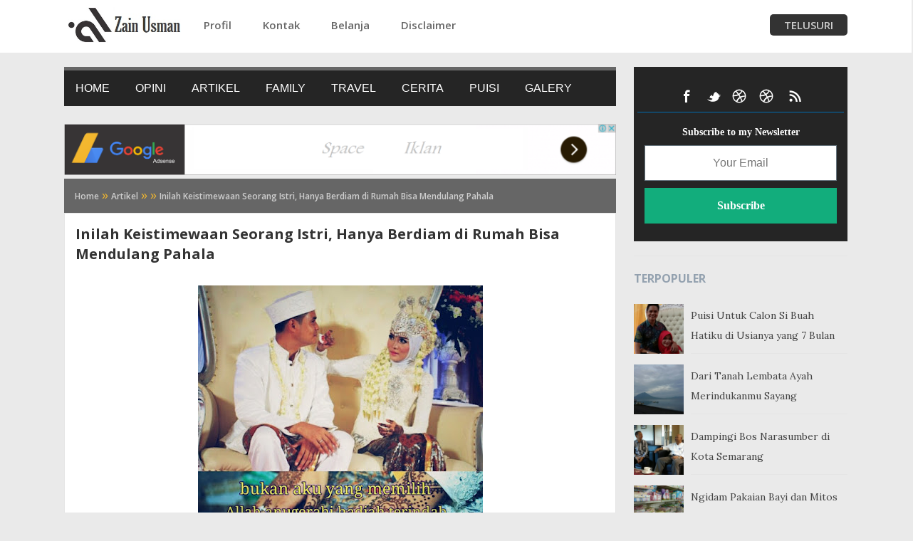

--- FILE ---
content_type: text/html; charset=UTF-8
request_url: https://www.zainusman.com/2016/08/inilah-keistimewaan-seorang-istri-hanya.html
body_size: 34720
content:
<!DOCTYPE html>
<html dir='ltr' xmlns='http://www.w3.org/1999/xhtml' xmlns:b='http://www.google.com/2005/gml/b' xmlns:data='http://www.google.com/2005/gml/data' xmlns:expr='http://www.google.com/2005/gml/expr'>
<script async='async' data-ad-client='ca-pub-3324598272638920' src='https://pagead2.googlesyndication.com/pagead/js/adsbygoogle.js'></script>
<head>
<style type='text/css'>@font-face{font-family:'Dancing Script';font-style:normal;font-weight:400;font-display:swap;src:url(//fonts.gstatic.com/s/dancingscript/v29/If2cXTr6YS-zF4S-kcSWSVi_sxjsohD9F50Ruu7BMSo3Rep8hNX6plRPjLo.woff2)format('woff2');unicode-range:U+0102-0103,U+0110-0111,U+0128-0129,U+0168-0169,U+01A0-01A1,U+01AF-01B0,U+0300-0301,U+0303-0304,U+0308-0309,U+0323,U+0329,U+1EA0-1EF9,U+20AB;}@font-face{font-family:'Dancing Script';font-style:normal;font-weight:400;font-display:swap;src:url(//fonts.gstatic.com/s/dancingscript/v29/If2cXTr6YS-zF4S-kcSWSVi_sxjsohD9F50Ruu7BMSo3ROp8hNX6plRPjLo.woff2)format('woff2');unicode-range:U+0100-02BA,U+02BD-02C5,U+02C7-02CC,U+02CE-02D7,U+02DD-02FF,U+0304,U+0308,U+0329,U+1D00-1DBF,U+1E00-1E9F,U+1EF2-1EFF,U+2020,U+20A0-20AB,U+20AD-20C0,U+2113,U+2C60-2C7F,U+A720-A7FF;}@font-face{font-family:'Dancing Script';font-style:normal;font-weight:400;font-display:swap;src:url(//fonts.gstatic.com/s/dancingscript/v29/If2cXTr6YS-zF4S-kcSWSVi_sxjsohD9F50Ruu7BMSo3Sup8hNX6plRP.woff2)format('woff2');unicode-range:U+0000-00FF,U+0131,U+0152-0153,U+02BB-02BC,U+02C6,U+02DA,U+02DC,U+0304,U+0308,U+0329,U+2000-206F,U+20AC,U+2122,U+2191,U+2193,U+2212,U+2215,U+FEFF,U+FFFD;}@font-face{font-family:'EB Garamond';font-style:italic;font-weight:600;font-display:swap;src:url(//fonts.gstatic.com/s/ebgaramond/v32/SlGFmQSNjdsmc35JDF1K5GRwUjcdlttVFm-rI7diR79wU6i1hGFJRvzr2Q.woff2)format('woff2');unicode-range:U+0460-052F,U+1C80-1C8A,U+20B4,U+2DE0-2DFF,U+A640-A69F,U+FE2E-FE2F;}@font-face{font-family:'EB Garamond';font-style:italic;font-weight:600;font-display:swap;src:url(//fonts.gstatic.com/s/ebgaramond/v32/SlGFmQSNjdsmc35JDF1K5GRwUjcdlttVFm-rI7diR795U6i1hGFJRvzr2Q.woff2)format('woff2');unicode-range:U+0301,U+0400-045F,U+0490-0491,U+04B0-04B1,U+2116;}@font-face{font-family:'EB Garamond';font-style:italic;font-weight:600;font-display:swap;src:url(//fonts.gstatic.com/s/ebgaramond/v32/SlGFmQSNjdsmc35JDF1K5GRwUjcdlttVFm-rI7diR79xU6i1hGFJRvzr2Q.woff2)format('woff2');unicode-range:U+1F00-1FFF;}@font-face{font-family:'EB Garamond';font-style:italic;font-weight:600;font-display:swap;src:url(//fonts.gstatic.com/s/ebgaramond/v32/SlGFmQSNjdsmc35JDF1K5GRwUjcdlttVFm-rI7diR79-U6i1hGFJRvzr2Q.woff2)format('woff2');unicode-range:U+0370-0377,U+037A-037F,U+0384-038A,U+038C,U+038E-03A1,U+03A3-03FF;}@font-face{font-family:'EB Garamond';font-style:italic;font-weight:600;font-display:swap;src:url(//fonts.gstatic.com/s/ebgaramond/v32/SlGFmQSNjdsmc35JDF1K5GRwUjcdlttVFm-rI7diR79yU6i1hGFJRvzr2Q.woff2)format('woff2');unicode-range:U+0102-0103,U+0110-0111,U+0128-0129,U+0168-0169,U+01A0-01A1,U+01AF-01B0,U+0300-0301,U+0303-0304,U+0308-0309,U+0323,U+0329,U+1EA0-1EF9,U+20AB;}@font-face{font-family:'EB Garamond';font-style:italic;font-weight:600;font-display:swap;src:url(//fonts.gstatic.com/s/ebgaramond/v32/SlGFmQSNjdsmc35JDF1K5GRwUjcdlttVFm-rI7diR79zU6i1hGFJRvzr2Q.woff2)format('woff2');unicode-range:U+0100-02BA,U+02BD-02C5,U+02C7-02CC,U+02CE-02D7,U+02DD-02FF,U+0304,U+0308,U+0329,U+1D00-1DBF,U+1E00-1E9F,U+1EF2-1EFF,U+2020,U+20A0-20AB,U+20AD-20C0,U+2113,U+2C60-2C7F,U+A720-A7FF;}@font-face{font-family:'EB Garamond';font-style:italic;font-weight:600;font-display:swap;src:url(//fonts.gstatic.com/s/ebgaramond/v32/SlGFmQSNjdsmc35JDF1K5GRwUjcdlttVFm-rI7diR799U6i1hGFJRvw.woff2)format('woff2');unicode-range:U+0000-00FF,U+0131,U+0152-0153,U+02BB-02BC,U+02C6,U+02DA,U+02DC,U+0304,U+0308,U+0329,U+2000-206F,U+20AC,U+2122,U+2191,U+2193,U+2212,U+2215,U+FEFF,U+FFFD;}@font-face{font-family:'EB Garamond';font-style:normal;font-weight:400;font-display:swap;src:url(//fonts.gstatic.com/s/ebgaramond/v32/SlGDmQSNjdsmc35JDF1K5E55YMjF_7DPuGi-6_RkCY9_WamXgHlIbvw.woff2)format('woff2');unicode-range:U+0460-052F,U+1C80-1C8A,U+20B4,U+2DE0-2DFF,U+A640-A69F,U+FE2E-FE2F;}@font-face{font-family:'EB Garamond';font-style:normal;font-weight:400;font-display:swap;src:url(//fonts.gstatic.com/s/ebgaramond/v32/SlGDmQSNjdsmc35JDF1K5E55YMjF_7DPuGi-6_RkAI9_WamXgHlIbvw.woff2)format('woff2');unicode-range:U+0301,U+0400-045F,U+0490-0491,U+04B0-04B1,U+2116;}@font-face{font-family:'EB Garamond';font-style:normal;font-weight:400;font-display:swap;src:url(//fonts.gstatic.com/s/ebgaramond/v32/SlGDmQSNjdsmc35JDF1K5E55YMjF_7DPuGi-6_RkCI9_WamXgHlIbvw.woff2)format('woff2');unicode-range:U+1F00-1FFF;}@font-face{font-family:'EB Garamond';font-style:normal;font-weight:400;font-display:swap;src:url(//fonts.gstatic.com/s/ebgaramond/v32/SlGDmQSNjdsmc35JDF1K5E55YMjF_7DPuGi-6_RkB49_WamXgHlIbvw.woff2)format('woff2');unicode-range:U+0370-0377,U+037A-037F,U+0384-038A,U+038C,U+038E-03A1,U+03A3-03FF;}@font-face{font-family:'EB Garamond';font-style:normal;font-weight:400;font-display:swap;src:url(//fonts.gstatic.com/s/ebgaramond/v32/SlGDmQSNjdsmc35JDF1K5E55YMjF_7DPuGi-6_RkC49_WamXgHlIbvw.woff2)format('woff2');unicode-range:U+0102-0103,U+0110-0111,U+0128-0129,U+0168-0169,U+01A0-01A1,U+01AF-01B0,U+0300-0301,U+0303-0304,U+0308-0309,U+0323,U+0329,U+1EA0-1EF9,U+20AB;}@font-face{font-family:'EB Garamond';font-style:normal;font-weight:400;font-display:swap;src:url(//fonts.gstatic.com/s/ebgaramond/v32/SlGDmQSNjdsmc35JDF1K5E55YMjF_7DPuGi-6_RkCo9_WamXgHlIbvw.woff2)format('woff2');unicode-range:U+0100-02BA,U+02BD-02C5,U+02C7-02CC,U+02CE-02D7,U+02DD-02FF,U+0304,U+0308,U+0329,U+1D00-1DBF,U+1E00-1E9F,U+1EF2-1EFF,U+2020,U+20A0-20AB,U+20AD-20C0,U+2113,U+2C60-2C7F,U+A720-A7FF;}@font-face{font-family:'EB Garamond';font-style:normal;font-weight:400;font-display:swap;src:url(//fonts.gstatic.com/s/ebgaramond/v32/SlGDmQSNjdsmc35JDF1K5E55YMjF_7DPuGi-6_RkBI9_WamXgHlI.woff2)format('woff2');unicode-range:U+0000-00FF,U+0131,U+0152-0153,U+02BB-02BC,U+02C6,U+02DA,U+02DC,U+0304,U+0308,U+0329,U+2000-206F,U+20AC,U+2122,U+2191,U+2193,U+2212,U+2215,U+FEFF,U+FFFD;}@font-face{font-family:'Lato';font-style:italic;font-weight:700;font-display:swap;src:url(//fonts.gstatic.com/s/lato/v25/S6u_w4BMUTPHjxsI5wq_FQftx9897sxZ.woff2)format('woff2');unicode-range:U+0100-02BA,U+02BD-02C5,U+02C7-02CC,U+02CE-02D7,U+02DD-02FF,U+0304,U+0308,U+0329,U+1D00-1DBF,U+1E00-1E9F,U+1EF2-1EFF,U+2020,U+20A0-20AB,U+20AD-20C0,U+2113,U+2C60-2C7F,U+A720-A7FF;}@font-face{font-family:'Lato';font-style:italic;font-weight:700;font-display:swap;src:url(//fonts.gstatic.com/s/lato/v25/S6u_w4BMUTPHjxsI5wq_Gwftx9897g.woff2)format('woff2');unicode-range:U+0000-00FF,U+0131,U+0152-0153,U+02BB-02BC,U+02C6,U+02DA,U+02DC,U+0304,U+0308,U+0329,U+2000-206F,U+20AC,U+2122,U+2191,U+2193,U+2212,U+2215,U+FEFF,U+FFFD;}@font-face{font-family:'Lato';font-style:normal;font-weight:400;font-display:swap;src:url(//fonts.gstatic.com/s/lato/v25/S6uyw4BMUTPHjxAwXiWtFCfQ7A.woff2)format('woff2');unicode-range:U+0100-02BA,U+02BD-02C5,U+02C7-02CC,U+02CE-02D7,U+02DD-02FF,U+0304,U+0308,U+0329,U+1D00-1DBF,U+1E00-1E9F,U+1EF2-1EFF,U+2020,U+20A0-20AB,U+20AD-20C0,U+2113,U+2C60-2C7F,U+A720-A7FF;}@font-face{font-family:'Lato';font-style:normal;font-weight:400;font-display:swap;src:url(//fonts.gstatic.com/s/lato/v25/S6uyw4BMUTPHjx4wXiWtFCc.woff2)format('woff2');unicode-range:U+0000-00FF,U+0131,U+0152-0153,U+02BB-02BC,U+02C6,U+02DA,U+02DC,U+0304,U+0308,U+0329,U+2000-206F,U+20AC,U+2122,U+2191,U+2193,U+2212,U+2215,U+FEFF,U+FFFD;}@font-face{font-family:'Lato';font-style:normal;font-weight:700;font-display:swap;src:url(//fonts.gstatic.com/s/lato/v25/S6u9w4BMUTPHh6UVSwaPGQ3q5d0N7w.woff2)format('woff2');unicode-range:U+0100-02BA,U+02BD-02C5,U+02C7-02CC,U+02CE-02D7,U+02DD-02FF,U+0304,U+0308,U+0329,U+1D00-1DBF,U+1E00-1E9F,U+1EF2-1EFF,U+2020,U+20A0-20AB,U+20AD-20C0,U+2113,U+2C60-2C7F,U+A720-A7FF;}@font-face{font-family:'Lato';font-style:normal;font-weight:700;font-display:swap;src:url(//fonts.gstatic.com/s/lato/v25/S6u9w4BMUTPHh6UVSwiPGQ3q5d0.woff2)format('woff2');unicode-range:U+0000-00FF,U+0131,U+0152-0153,U+02BB-02BC,U+02C6,U+02DA,U+02DC,U+0304,U+0308,U+0329,U+2000-206F,U+20AC,U+2122,U+2191,U+2193,U+2212,U+2215,U+FEFF,U+FFFD;}@font-face{font-family:'Lato';font-style:normal;font-weight:900;font-display:swap;src:url(//fonts.gstatic.com/s/lato/v25/S6u9w4BMUTPHh50XSwaPGQ3q5d0N7w.woff2)format('woff2');unicode-range:U+0100-02BA,U+02BD-02C5,U+02C7-02CC,U+02CE-02D7,U+02DD-02FF,U+0304,U+0308,U+0329,U+1D00-1DBF,U+1E00-1E9F,U+1EF2-1EFF,U+2020,U+20A0-20AB,U+20AD-20C0,U+2113,U+2C60-2C7F,U+A720-A7FF;}@font-face{font-family:'Lato';font-style:normal;font-weight:900;font-display:swap;src:url(//fonts.gstatic.com/s/lato/v25/S6u9w4BMUTPHh50XSwiPGQ3q5d0.woff2)format('woff2');unicode-range:U+0000-00FF,U+0131,U+0152-0153,U+02BB-02BC,U+02C6,U+02DA,U+02DC,U+0304,U+0308,U+0329,U+2000-206F,U+20AC,U+2122,U+2191,U+2193,U+2212,U+2215,U+FEFF,U+FFFD;}@font-face{font-family:'Lora';font-style:normal;font-weight:400;font-display:swap;src:url(//fonts.gstatic.com/s/lora/v37/0QI6MX1D_JOuGQbT0gvTJPa787weuxJMkq18ndeYxZ2JTg.woff2)format('woff2');unicode-range:U+0460-052F,U+1C80-1C8A,U+20B4,U+2DE0-2DFF,U+A640-A69F,U+FE2E-FE2F;}@font-face{font-family:'Lora';font-style:normal;font-weight:400;font-display:swap;src:url(//fonts.gstatic.com/s/lora/v37/0QI6MX1D_JOuGQbT0gvTJPa787weuxJFkq18ndeYxZ2JTg.woff2)format('woff2');unicode-range:U+0301,U+0400-045F,U+0490-0491,U+04B0-04B1,U+2116;}@font-face{font-family:'Lora';font-style:normal;font-weight:400;font-display:swap;src:url(//fonts.gstatic.com/s/lora/v37/0QI6MX1D_JOuGQbT0gvTJPa787weuxI9kq18ndeYxZ2JTg.woff2)format('woff2');unicode-range:U+0302-0303,U+0305,U+0307-0308,U+0310,U+0312,U+0315,U+031A,U+0326-0327,U+032C,U+032F-0330,U+0332-0333,U+0338,U+033A,U+0346,U+034D,U+0391-03A1,U+03A3-03A9,U+03B1-03C9,U+03D1,U+03D5-03D6,U+03F0-03F1,U+03F4-03F5,U+2016-2017,U+2034-2038,U+203C,U+2040,U+2043,U+2047,U+2050,U+2057,U+205F,U+2070-2071,U+2074-208E,U+2090-209C,U+20D0-20DC,U+20E1,U+20E5-20EF,U+2100-2112,U+2114-2115,U+2117-2121,U+2123-214F,U+2190,U+2192,U+2194-21AE,U+21B0-21E5,U+21F1-21F2,U+21F4-2211,U+2213-2214,U+2216-22FF,U+2308-230B,U+2310,U+2319,U+231C-2321,U+2336-237A,U+237C,U+2395,U+239B-23B7,U+23D0,U+23DC-23E1,U+2474-2475,U+25AF,U+25B3,U+25B7,U+25BD,U+25C1,U+25CA,U+25CC,U+25FB,U+266D-266F,U+27C0-27FF,U+2900-2AFF,U+2B0E-2B11,U+2B30-2B4C,U+2BFE,U+3030,U+FF5B,U+FF5D,U+1D400-1D7FF,U+1EE00-1EEFF;}@font-face{font-family:'Lora';font-style:normal;font-weight:400;font-display:swap;src:url(//fonts.gstatic.com/s/lora/v37/0QI6MX1D_JOuGQbT0gvTJPa787weuxIvkq18ndeYxZ2JTg.woff2)format('woff2');unicode-range:U+0001-000C,U+000E-001F,U+007F-009F,U+20DD-20E0,U+20E2-20E4,U+2150-218F,U+2190,U+2192,U+2194-2199,U+21AF,U+21E6-21F0,U+21F3,U+2218-2219,U+2299,U+22C4-22C6,U+2300-243F,U+2440-244A,U+2460-24FF,U+25A0-27BF,U+2800-28FF,U+2921-2922,U+2981,U+29BF,U+29EB,U+2B00-2BFF,U+4DC0-4DFF,U+FFF9-FFFB,U+10140-1018E,U+10190-1019C,U+101A0,U+101D0-101FD,U+102E0-102FB,U+10E60-10E7E,U+1D2C0-1D2D3,U+1D2E0-1D37F,U+1F000-1F0FF,U+1F100-1F1AD,U+1F1E6-1F1FF,U+1F30D-1F30F,U+1F315,U+1F31C,U+1F31E,U+1F320-1F32C,U+1F336,U+1F378,U+1F37D,U+1F382,U+1F393-1F39F,U+1F3A7-1F3A8,U+1F3AC-1F3AF,U+1F3C2,U+1F3C4-1F3C6,U+1F3CA-1F3CE,U+1F3D4-1F3E0,U+1F3ED,U+1F3F1-1F3F3,U+1F3F5-1F3F7,U+1F408,U+1F415,U+1F41F,U+1F426,U+1F43F,U+1F441-1F442,U+1F444,U+1F446-1F449,U+1F44C-1F44E,U+1F453,U+1F46A,U+1F47D,U+1F4A3,U+1F4B0,U+1F4B3,U+1F4B9,U+1F4BB,U+1F4BF,U+1F4C8-1F4CB,U+1F4D6,U+1F4DA,U+1F4DF,U+1F4E3-1F4E6,U+1F4EA-1F4ED,U+1F4F7,U+1F4F9-1F4FB,U+1F4FD-1F4FE,U+1F503,U+1F507-1F50B,U+1F50D,U+1F512-1F513,U+1F53E-1F54A,U+1F54F-1F5FA,U+1F610,U+1F650-1F67F,U+1F687,U+1F68D,U+1F691,U+1F694,U+1F698,U+1F6AD,U+1F6B2,U+1F6B9-1F6BA,U+1F6BC,U+1F6C6-1F6CF,U+1F6D3-1F6D7,U+1F6E0-1F6EA,U+1F6F0-1F6F3,U+1F6F7-1F6FC,U+1F700-1F7FF,U+1F800-1F80B,U+1F810-1F847,U+1F850-1F859,U+1F860-1F887,U+1F890-1F8AD,U+1F8B0-1F8BB,U+1F8C0-1F8C1,U+1F900-1F90B,U+1F93B,U+1F946,U+1F984,U+1F996,U+1F9E9,U+1FA00-1FA6F,U+1FA70-1FA7C,U+1FA80-1FA89,U+1FA8F-1FAC6,U+1FACE-1FADC,U+1FADF-1FAE9,U+1FAF0-1FAF8,U+1FB00-1FBFF;}@font-face{font-family:'Lora';font-style:normal;font-weight:400;font-display:swap;src:url(//fonts.gstatic.com/s/lora/v37/0QI6MX1D_JOuGQbT0gvTJPa787weuxJOkq18ndeYxZ2JTg.woff2)format('woff2');unicode-range:U+0102-0103,U+0110-0111,U+0128-0129,U+0168-0169,U+01A0-01A1,U+01AF-01B0,U+0300-0301,U+0303-0304,U+0308-0309,U+0323,U+0329,U+1EA0-1EF9,U+20AB;}@font-face{font-family:'Lora';font-style:normal;font-weight:400;font-display:swap;src:url(//fonts.gstatic.com/s/lora/v37/0QI6MX1D_JOuGQbT0gvTJPa787weuxJPkq18ndeYxZ2JTg.woff2)format('woff2');unicode-range:U+0100-02BA,U+02BD-02C5,U+02C7-02CC,U+02CE-02D7,U+02DD-02FF,U+0304,U+0308,U+0329,U+1D00-1DBF,U+1E00-1E9F,U+1EF2-1EFF,U+2020,U+20A0-20AB,U+20AD-20C0,U+2113,U+2C60-2C7F,U+A720-A7FF;}@font-face{font-family:'Lora';font-style:normal;font-weight:400;font-display:swap;src:url(//fonts.gstatic.com/s/lora/v37/0QI6MX1D_JOuGQbT0gvTJPa787weuxJBkq18ndeYxZ0.woff2)format('woff2');unicode-range:U+0000-00FF,U+0131,U+0152-0153,U+02BB-02BC,U+02C6,U+02DA,U+02DC,U+0304,U+0308,U+0329,U+2000-206F,U+20AC,U+2122,U+2191,U+2193,U+2212,U+2215,U+FEFF,U+FFFD;}@font-face{font-family:'Open Sans';font-style:italic;font-weight:600;font-stretch:100%;font-display:swap;src:url(//fonts.gstatic.com/s/opensans/v44/memtYaGs126MiZpBA-UFUIcVXSCEkx2cmqvXlWqWtE6FxZCJgvAQ.woff2)format('woff2');unicode-range:U+0460-052F,U+1C80-1C8A,U+20B4,U+2DE0-2DFF,U+A640-A69F,U+FE2E-FE2F;}@font-face{font-family:'Open Sans';font-style:italic;font-weight:600;font-stretch:100%;font-display:swap;src:url(//fonts.gstatic.com/s/opensans/v44/memtYaGs126MiZpBA-UFUIcVXSCEkx2cmqvXlWqWvU6FxZCJgvAQ.woff2)format('woff2');unicode-range:U+0301,U+0400-045F,U+0490-0491,U+04B0-04B1,U+2116;}@font-face{font-family:'Open Sans';font-style:italic;font-weight:600;font-stretch:100%;font-display:swap;src:url(//fonts.gstatic.com/s/opensans/v44/memtYaGs126MiZpBA-UFUIcVXSCEkx2cmqvXlWqWtU6FxZCJgvAQ.woff2)format('woff2');unicode-range:U+1F00-1FFF;}@font-face{font-family:'Open Sans';font-style:italic;font-weight:600;font-stretch:100%;font-display:swap;src:url(//fonts.gstatic.com/s/opensans/v44/memtYaGs126MiZpBA-UFUIcVXSCEkx2cmqvXlWqWuk6FxZCJgvAQ.woff2)format('woff2');unicode-range:U+0370-0377,U+037A-037F,U+0384-038A,U+038C,U+038E-03A1,U+03A3-03FF;}@font-face{font-family:'Open Sans';font-style:italic;font-weight:600;font-stretch:100%;font-display:swap;src:url(//fonts.gstatic.com/s/opensans/v44/memtYaGs126MiZpBA-UFUIcVXSCEkx2cmqvXlWqWu06FxZCJgvAQ.woff2)format('woff2');unicode-range:U+0307-0308,U+0590-05FF,U+200C-2010,U+20AA,U+25CC,U+FB1D-FB4F;}@font-face{font-family:'Open Sans';font-style:italic;font-weight:600;font-stretch:100%;font-display:swap;src:url(//fonts.gstatic.com/s/opensans/v44/memtYaGs126MiZpBA-UFUIcVXSCEkx2cmqvXlWqWxU6FxZCJgvAQ.woff2)format('woff2');unicode-range:U+0302-0303,U+0305,U+0307-0308,U+0310,U+0312,U+0315,U+031A,U+0326-0327,U+032C,U+032F-0330,U+0332-0333,U+0338,U+033A,U+0346,U+034D,U+0391-03A1,U+03A3-03A9,U+03B1-03C9,U+03D1,U+03D5-03D6,U+03F0-03F1,U+03F4-03F5,U+2016-2017,U+2034-2038,U+203C,U+2040,U+2043,U+2047,U+2050,U+2057,U+205F,U+2070-2071,U+2074-208E,U+2090-209C,U+20D0-20DC,U+20E1,U+20E5-20EF,U+2100-2112,U+2114-2115,U+2117-2121,U+2123-214F,U+2190,U+2192,U+2194-21AE,U+21B0-21E5,U+21F1-21F2,U+21F4-2211,U+2213-2214,U+2216-22FF,U+2308-230B,U+2310,U+2319,U+231C-2321,U+2336-237A,U+237C,U+2395,U+239B-23B7,U+23D0,U+23DC-23E1,U+2474-2475,U+25AF,U+25B3,U+25B7,U+25BD,U+25C1,U+25CA,U+25CC,U+25FB,U+266D-266F,U+27C0-27FF,U+2900-2AFF,U+2B0E-2B11,U+2B30-2B4C,U+2BFE,U+3030,U+FF5B,U+FF5D,U+1D400-1D7FF,U+1EE00-1EEFF;}@font-face{font-family:'Open Sans';font-style:italic;font-weight:600;font-stretch:100%;font-display:swap;src:url(//fonts.gstatic.com/s/opensans/v44/memtYaGs126MiZpBA-UFUIcVXSCEkx2cmqvXlWqW106FxZCJgvAQ.woff2)format('woff2');unicode-range:U+0001-000C,U+000E-001F,U+007F-009F,U+20DD-20E0,U+20E2-20E4,U+2150-218F,U+2190,U+2192,U+2194-2199,U+21AF,U+21E6-21F0,U+21F3,U+2218-2219,U+2299,U+22C4-22C6,U+2300-243F,U+2440-244A,U+2460-24FF,U+25A0-27BF,U+2800-28FF,U+2921-2922,U+2981,U+29BF,U+29EB,U+2B00-2BFF,U+4DC0-4DFF,U+FFF9-FFFB,U+10140-1018E,U+10190-1019C,U+101A0,U+101D0-101FD,U+102E0-102FB,U+10E60-10E7E,U+1D2C0-1D2D3,U+1D2E0-1D37F,U+1F000-1F0FF,U+1F100-1F1AD,U+1F1E6-1F1FF,U+1F30D-1F30F,U+1F315,U+1F31C,U+1F31E,U+1F320-1F32C,U+1F336,U+1F378,U+1F37D,U+1F382,U+1F393-1F39F,U+1F3A7-1F3A8,U+1F3AC-1F3AF,U+1F3C2,U+1F3C4-1F3C6,U+1F3CA-1F3CE,U+1F3D4-1F3E0,U+1F3ED,U+1F3F1-1F3F3,U+1F3F5-1F3F7,U+1F408,U+1F415,U+1F41F,U+1F426,U+1F43F,U+1F441-1F442,U+1F444,U+1F446-1F449,U+1F44C-1F44E,U+1F453,U+1F46A,U+1F47D,U+1F4A3,U+1F4B0,U+1F4B3,U+1F4B9,U+1F4BB,U+1F4BF,U+1F4C8-1F4CB,U+1F4D6,U+1F4DA,U+1F4DF,U+1F4E3-1F4E6,U+1F4EA-1F4ED,U+1F4F7,U+1F4F9-1F4FB,U+1F4FD-1F4FE,U+1F503,U+1F507-1F50B,U+1F50D,U+1F512-1F513,U+1F53E-1F54A,U+1F54F-1F5FA,U+1F610,U+1F650-1F67F,U+1F687,U+1F68D,U+1F691,U+1F694,U+1F698,U+1F6AD,U+1F6B2,U+1F6B9-1F6BA,U+1F6BC,U+1F6C6-1F6CF,U+1F6D3-1F6D7,U+1F6E0-1F6EA,U+1F6F0-1F6F3,U+1F6F7-1F6FC,U+1F700-1F7FF,U+1F800-1F80B,U+1F810-1F847,U+1F850-1F859,U+1F860-1F887,U+1F890-1F8AD,U+1F8B0-1F8BB,U+1F8C0-1F8C1,U+1F900-1F90B,U+1F93B,U+1F946,U+1F984,U+1F996,U+1F9E9,U+1FA00-1FA6F,U+1FA70-1FA7C,U+1FA80-1FA89,U+1FA8F-1FAC6,U+1FACE-1FADC,U+1FADF-1FAE9,U+1FAF0-1FAF8,U+1FB00-1FBFF;}@font-face{font-family:'Open Sans';font-style:italic;font-weight:600;font-stretch:100%;font-display:swap;src:url(//fonts.gstatic.com/s/opensans/v44/memtYaGs126MiZpBA-UFUIcVXSCEkx2cmqvXlWqWtk6FxZCJgvAQ.woff2)format('woff2');unicode-range:U+0102-0103,U+0110-0111,U+0128-0129,U+0168-0169,U+01A0-01A1,U+01AF-01B0,U+0300-0301,U+0303-0304,U+0308-0309,U+0323,U+0329,U+1EA0-1EF9,U+20AB;}@font-face{font-family:'Open Sans';font-style:italic;font-weight:600;font-stretch:100%;font-display:swap;src:url(//fonts.gstatic.com/s/opensans/v44/memtYaGs126MiZpBA-UFUIcVXSCEkx2cmqvXlWqWt06FxZCJgvAQ.woff2)format('woff2');unicode-range:U+0100-02BA,U+02BD-02C5,U+02C7-02CC,U+02CE-02D7,U+02DD-02FF,U+0304,U+0308,U+0329,U+1D00-1DBF,U+1E00-1E9F,U+1EF2-1EFF,U+2020,U+20A0-20AB,U+20AD-20C0,U+2113,U+2C60-2C7F,U+A720-A7FF;}@font-face{font-family:'Open Sans';font-style:italic;font-weight:600;font-stretch:100%;font-display:swap;src:url(//fonts.gstatic.com/s/opensans/v44/memtYaGs126MiZpBA-UFUIcVXSCEkx2cmqvXlWqWuU6FxZCJgg.woff2)format('woff2');unicode-range:U+0000-00FF,U+0131,U+0152-0153,U+02BB-02BC,U+02C6,U+02DA,U+02DC,U+0304,U+0308,U+0329,U+2000-206F,U+20AC,U+2122,U+2191,U+2193,U+2212,U+2215,U+FEFF,U+FFFD;}@font-face{font-family:'Open Sans';font-style:italic;font-weight:800;font-stretch:100%;font-display:swap;src:url(//fonts.gstatic.com/s/opensans/v44/memtYaGs126MiZpBA-UFUIcVXSCEkx2cmqvXlWqWtE6FxZCJgvAQ.woff2)format('woff2');unicode-range:U+0460-052F,U+1C80-1C8A,U+20B4,U+2DE0-2DFF,U+A640-A69F,U+FE2E-FE2F;}@font-face{font-family:'Open Sans';font-style:italic;font-weight:800;font-stretch:100%;font-display:swap;src:url(//fonts.gstatic.com/s/opensans/v44/memtYaGs126MiZpBA-UFUIcVXSCEkx2cmqvXlWqWvU6FxZCJgvAQ.woff2)format('woff2');unicode-range:U+0301,U+0400-045F,U+0490-0491,U+04B0-04B1,U+2116;}@font-face{font-family:'Open Sans';font-style:italic;font-weight:800;font-stretch:100%;font-display:swap;src:url(//fonts.gstatic.com/s/opensans/v44/memtYaGs126MiZpBA-UFUIcVXSCEkx2cmqvXlWqWtU6FxZCJgvAQ.woff2)format('woff2');unicode-range:U+1F00-1FFF;}@font-face{font-family:'Open Sans';font-style:italic;font-weight:800;font-stretch:100%;font-display:swap;src:url(//fonts.gstatic.com/s/opensans/v44/memtYaGs126MiZpBA-UFUIcVXSCEkx2cmqvXlWqWuk6FxZCJgvAQ.woff2)format('woff2');unicode-range:U+0370-0377,U+037A-037F,U+0384-038A,U+038C,U+038E-03A1,U+03A3-03FF;}@font-face{font-family:'Open Sans';font-style:italic;font-weight:800;font-stretch:100%;font-display:swap;src:url(//fonts.gstatic.com/s/opensans/v44/memtYaGs126MiZpBA-UFUIcVXSCEkx2cmqvXlWqWu06FxZCJgvAQ.woff2)format('woff2');unicode-range:U+0307-0308,U+0590-05FF,U+200C-2010,U+20AA,U+25CC,U+FB1D-FB4F;}@font-face{font-family:'Open Sans';font-style:italic;font-weight:800;font-stretch:100%;font-display:swap;src:url(//fonts.gstatic.com/s/opensans/v44/memtYaGs126MiZpBA-UFUIcVXSCEkx2cmqvXlWqWxU6FxZCJgvAQ.woff2)format('woff2');unicode-range:U+0302-0303,U+0305,U+0307-0308,U+0310,U+0312,U+0315,U+031A,U+0326-0327,U+032C,U+032F-0330,U+0332-0333,U+0338,U+033A,U+0346,U+034D,U+0391-03A1,U+03A3-03A9,U+03B1-03C9,U+03D1,U+03D5-03D6,U+03F0-03F1,U+03F4-03F5,U+2016-2017,U+2034-2038,U+203C,U+2040,U+2043,U+2047,U+2050,U+2057,U+205F,U+2070-2071,U+2074-208E,U+2090-209C,U+20D0-20DC,U+20E1,U+20E5-20EF,U+2100-2112,U+2114-2115,U+2117-2121,U+2123-214F,U+2190,U+2192,U+2194-21AE,U+21B0-21E5,U+21F1-21F2,U+21F4-2211,U+2213-2214,U+2216-22FF,U+2308-230B,U+2310,U+2319,U+231C-2321,U+2336-237A,U+237C,U+2395,U+239B-23B7,U+23D0,U+23DC-23E1,U+2474-2475,U+25AF,U+25B3,U+25B7,U+25BD,U+25C1,U+25CA,U+25CC,U+25FB,U+266D-266F,U+27C0-27FF,U+2900-2AFF,U+2B0E-2B11,U+2B30-2B4C,U+2BFE,U+3030,U+FF5B,U+FF5D,U+1D400-1D7FF,U+1EE00-1EEFF;}@font-face{font-family:'Open Sans';font-style:italic;font-weight:800;font-stretch:100%;font-display:swap;src:url(//fonts.gstatic.com/s/opensans/v44/memtYaGs126MiZpBA-UFUIcVXSCEkx2cmqvXlWqW106FxZCJgvAQ.woff2)format('woff2');unicode-range:U+0001-000C,U+000E-001F,U+007F-009F,U+20DD-20E0,U+20E2-20E4,U+2150-218F,U+2190,U+2192,U+2194-2199,U+21AF,U+21E6-21F0,U+21F3,U+2218-2219,U+2299,U+22C4-22C6,U+2300-243F,U+2440-244A,U+2460-24FF,U+25A0-27BF,U+2800-28FF,U+2921-2922,U+2981,U+29BF,U+29EB,U+2B00-2BFF,U+4DC0-4DFF,U+FFF9-FFFB,U+10140-1018E,U+10190-1019C,U+101A0,U+101D0-101FD,U+102E0-102FB,U+10E60-10E7E,U+1D2C0-1D2D3,U+1D2E0-1D37F,U+1F000-1F0FF,U+1F100-1F1AD,U+1F1E6-1F1FF,U+1F30D-1F30F,U+1F315,U+1F31C,U+1F31E,U+1F320-1F32C,U+1F336,U+1F378,U+1F37D,U+1F382,U+1F393-1F39F,U+1F3A7-1F3A8,U+1F3AC-1F3AF,U+1F3C2,U+1F3C4-1F3C6,U+1F3CA-1F3CE,U+1F3D4-1F3E0,U+1F3ED,U+1F3F1-1F3F3,U+1F3F5-1F3F7,U+1F408,U+1F415,U+1F41F,U+1F426,U+1F43F,U+1F441-1F442,U+1F444,U+1F446-1F449,U+1F44C-1F44E,U+1F453,U+1F46A,U+1F47D,U+1F4A3,U+1F4B0,U+1F4B3,U+1F4B9,U+1F4BB,U+1F4BF,U+1F4C8-1F4CB,U+1F4D6,U+1F4DA,U+1F4DF,U+1F4E3-1F4E6,U+1F4EA-1F4ED,U+1F4F7,U+1F4F9-1F4FB,U+1F4FD-1F4FE,U+1F503,U+1F507-1F50B,U+1F50D,U+1F512-1F513,U+1F53E-1F54A,U+1F54F-1F5FA,U+1F610,U+1F650-1F67F,U+1F687,U+1F68D,U+1F691,U+1F694,U+1F698,U+1F6AD,U+1F6B2,U+1F6B9-1F6BA,U+1F6BC,U+1F6C6-1F6CF,U+1F6D3-1F6D7,U+1F6E0-1F6EA,U+1F6F0-1F6F3,U+1F6F7-1F6FC,U+1F700-1F7FF,U+1F800-1F80B,U+1F810-1F847,U+1F850-1F859,U+1F860-1F887,U+1F890-1F8AD,U+1F8B0-1F8BB,U+1F8C0-1F8C1,U+1F900-1F90B,U+1F93B,U+1F946,U+1F984,U+1F996,U+1F9E9,U+1FA00-1FA6F,U+1FA70-1FA7C,U+1FA80-1FA89,U+1FA8F-1FAC6,U+1FACE-1FADC,U+1FADF-1FAE9,U+1FAF0-1FAF8,U+1FB00-1FBFF;}@font-face{font-family:'Open Sans';font-style:italic;font-weight:800;font-stretch:100%;font-display:swap;src:url(//fonts.gstatic.com/s/opensans/v44/memtYaGs126MiZpBA-UFUIcVXSCEkx2cmqvXlWqWtk6FxZCJgvAQ.woff2)format('woff2');unicode-range:U+0102-0103,U+0110-0111,U+0128-0129,U+0168-0169,U+01A0-01A1,U+01AF-01B0,U+0300-0301,U+0303-0304,U+0308-0309,U+0323,U+0329,U+1EA0-1EF9,U+20AB;}@font-face{font-family:'Open Sans';font-style:italic;font-weight:800;font-stretch:100%;font-display:swap;src:url(//fonts.gstatic.com/s/opensans/v44/memtYaGs126MiZpBA-UFUIcVXSCEkx2cmqvXlWqWt06FxZCJgvAQ.woff2)format('woff2');unicode-range:U+0100-02BA,U+02BD-02C5,U+02C7-02CC,U+02CE-02D7,U+02DD-02FF,U+0304,U+0308,U+0329,U+1D00-1DBF,U+1E00-1E9F,U+1EF2-1EFF,U+2020,U+20A0-20AB,U+20AD-20C0,U+2113,U+2C60-2C7F,U+A720-A7FF;}@font-face{font-family:'Open Sans';font-style:italic;font-weight:800;font-stretch:100%;font-display:swap;src:url(//fonts.gstatic.com/s/opensans/v44/memtYaGs126MiZpBA-UFUIcVXSCEkx2cmqvXlWqWuU6FxZCJgg.woff2)format('woff2');unicode-range:U+0000-00FF,U+0131,U+0152-0153,U+02BB-02BC,U+02C6,U+02DA,U+02DC,U+0304,U+0308,U+0329,U+2000-206F,U+20AC,U+2122,U+2191,U+2193,U+2212,U+2215,U+FEFF,U+FFFD;}@font-face{font-family:'Open Sans';font-style:normal;font-weight:400;font-stretch:100%;font-display:swap;src:url(//fonts.gstatic.com/s/opensans/v44/memvYaGs126MiZpBA-UvWbX2vVnXBbObj2OVTSKmu0SC55K5gw.woff2)format('woff2');unicode-range:U+0460-052F,U+1C80-1C8A,U+20B4,U+2DE0-2DFF,U+A640-A69F,U+FE2E-FE2F;}@font-face{font-family:'Open Sans';font-style:normal;font-weight:400;font-stretch:100%;font-display:swap;src:url(//fonts.gstatic.com/s/opensans/v44/memvYaGs126MiZpBA-UvWbX2vVnXBbObj2OVTSumu0SC55K5gw.woff2)format('woff2');unicode-range:U+0301,U+0400-045F,U+0490-0491,U+04B0-04B1,U+2116;}@font-face{font-family:'Open Sans';font-style:normal;font-weight:400;font-stretch:100%;font-display:swap;src:url(//fonts.gstatic.com/s/opensans/v44/memvYaGs126MiZpBA-UvWbX2vVnXBbObj2OVTSOmu0SC55K5gw.woff2)format('woff2');unicode-range:U+1F00-1FFF;}@font-face{font-family:'Open Sans';font-style:normal;font-weight:400;font-stretch:100%;font-display:swap;src:url(//fonts.gstatic.com/s/opensans/v44/memvYaGs126MiZpBA-UvWbX2vVnXBbObj2OVTSymu0SC55K5gw.woff2)format('woff2');unicode-range:U+0370-0377,U+037A-037F,U+0384-038A,U+038C,U+038E-03A1,U+03A3-03FF;}@font-face{font-family:'Open Sans';font-style:normal;font-weight:400;font-stretch:100%;font-display:swap;src:url(//fonts.gstatic.com/s/opensans/v44/memvYaGs126MiZpBA-UvWbX2vVnXBbObj2OVTS2mu0SC55K5gw.woff2)format('woff2');unicode-range:U+0307-0308,U+0590-05FF,U+200C-2010,U+20AA,U+25CC,U+FB1D-FB4F;}@font-face{font-family:'Open Sans';font-style:normal;font-weight:400;font-stretch:100%;font-display:swap;src:url(//fonts.gstatic.com/s/opensans/v44/memvYaGs126MiZpBA-UvWbX2vVnXBbObj2OVTVOmu0SC55K5gw.woff2)format('woff2');unicode-range:U+0302-0303,U+0305,U+0307-0308,U+0310,U+0312,U+0315,U+031A,U+0326-0327,U+032C,U+032F-0330,U+0332-0333,U+0338,U+033A,U+0346,U+034D,U+0391-03A1,U+03A3-03A9,U+03B1-03C9,U+03D1,U+03D5-03D6,U+03F0-03F1,U+03F4-03F5,U+2016-2017,U+2034-2038,U+203C,U+2040,U+2043,U+2047,U+2050,U+2057,U+205F,U+2070-2071,U+2074-208E,U+2090-209C,U+20D0-20DC,U+20E1,U+20E5-20EF,U+2100-2112,U+2114-2115,U+2117-2121,U+2123-214F,U+2190,U+2192,U+2194-21AE,U+21B0-21E5,U+21F1-21F2,U+21F4-2211,U+2213-2214,U+2216-22FF,U+2308-230B,U+2310,U+2319,U+231C-2321,U+2336-237A,U+237C,U+2395,U+239B-23B7,U+23D0,U+23DC-23E1,U+2474-2475,U+25AF,U+25B3,U+25B7,U+25BD,U+25C1,U+25CA,U+25CC,U+25FB,U+266D-266F,U+27C0-27FF,U+2900-2AFF,U+2B0E-2B11,U+2B30-2B4C,U+2BFE,U+3030,U+FF5B,U+FF5D,U+1D400-1D7FF,U+1EE00-1EEFF;}@font-face{font-family:'Open Sans';font-style:normal;font-weight:400;font-stretch:100%;font-display:swap;src:url(//fonts.gstatic.com/s/opensans/v44/memvYaGs126MiZpBA-UvWbX2vVnXBbObj2OVTUGmu0SC55K5gw.woff2)format('woff2');unicode-range:U+0001-000C,U+000E-001F,U+007F-009F,U+20DD-20E0,U+20E2-20E4,U+2150-218F,U+2190,U+2192,U+2194-2199,U+21AF,U+21E6-21F0,U+21F3,U+2218-2219,U+2299,U+22C4-22C6,U+2300-243F,U+2440-244A,U+2460-24FF,U+25A0-27BF,U+2800-28FF,U+2921-2922,U+2981,U+29BF,U+29EB,U+2B00-2BFF,U+4DC0-4DFF,U+FFF9-FFFB,U+10140-1018E,U+10190-1019C,U+101A0,U+101D0-101FD,U+102E0-102FB,U+10E60-10E7E,U+1D2C0-1D2D3,U+1D2E0-1D37F,U+1F000-1F0FF,U+1F100-1F1AD,U+1F1E6-1F1FF,U+1F30D-1F30F,U+1F315,U+1F31C,U+1F31E,U+1F320-1F32C,U+1F336,U+1F378,U+1F37D,U+1F382,U+1F393-1F39F,U+1F3A7-1F3A8,U+1F3AC-1F3AF,U+1F3C2,U+1F3C4-1F3C6,U+1F3CA-1F3CE,U+1F3D4-1F3E0,U+1F3ED,U+1F3F1-1F3F3,U+1F3F5-1F3F7,U+1F408,U+1F415,U+1F41F,U+1F426,U+1F43F,U+1F441-1F442,U+1F444,U+1F446-1F449,U+1F44C-1F44E,U+1F453,U+1F46A,U+1F47D,U+1F4A3,U+1F4B0,U+1F4B3,U+1F4B9,U+1F4BB,U+1F4BF,U+1F4C8-1F4CB,U+1F4D6,U+1F4DA,U+1F4DF,U+1F4E3-1F4E6,U+1F4EA-1F4ED,U+1F4F7,U+1F4F9-1F4FB,U+1F4FD-1F4FE,U+1F503,U+1F507-1F50B,U+1F50D,U+1F512-1F513,U+1F53E-1F54A,U+1F54F-1F5FA,U+1F610,U+1F650-1F67F,U+1F687,U+1F68D,U+1F691,U+1F694,U+1F698,U+1F6AD,U+1F6B2,U+1F6B9-1F6BA,U+1F6BC,U+1F6C6-1F6CF,U+1F6D3-1F6D7,U+1F6E0-1F6EA,U+1F6F0-1F6F3,U+1F6F7-1F6FC,U+1F700-1F7FF,U+1F800-1F80B,U+1F810-1F847,U+1F850-1F859,U+1F860-1F887,U+1F890-1F8AD,U+1F8B0-1F8BB,U+1F8C0-1F8C1,U+1F900-1F90B,U+1F93B,U+1F946,U+1F984,U+1F996,U+1F9E9,U+1FA00-1FA6F,U+1FA70-1FA7C,U+1FA80-1FA89,U+1FA8F-1FAC6,U+1FACE-1FADC,U+1FADF-1FAE9,U+1FAF0-1FAF8,U+1FB00-1FBFF;}@font-face{font-family:'Open Sans';font-style:normal;font-weight:400;font-stretch:100%;font-display:swap;src:url(//fonts.gstatic.com/s/opensans/v44/memvYaGs126MiZpBA-UvWbX2vVnXBbObj2OVTSCmu0SC55K5gw.woff2)format('woff2');unicode-range:U+0102-0103,U+0110-0111,U+0128-0129,U+0168-0169,U+01A0-01A1,U+01AF-01B0,U+0300-0301,U+0303-0304,U+0308-0309,U+0323,U+0329,U+1EA0-1EF9,U+20AB;}@font-face{font-family:'Open Sans';font-style:normal;font-weight:400;font-stretch:100%;font-display:swap;src:url(//fonts.gstatic.com/s/opensans/v44/memvYaGs126MiZpBA-UvWbX2vVnXBbObj2OVTSGmu0SC55K5gw.woff2)format('woff2');unicode-range:U+0100-02BA,U+02BD-02C5,U+02C7-02CC,U+02CE-02D7,U+02DD-02FF,U+0304,U+0308,U+0329,U+1D00-1DBF,U+1E00-1E9F,U+1EF2-1EFF,U+2020,U+20A0-20AB,U+20AD-20C0,U+2113,U+2C60-2C7F,U+A720-A7FF;}@font-face{font-family:'Open Sans';font-style:normal;font-weight:400;font-stretch:100%;font-display:swap;src:url(//fonts.gstatic.com/s/opensans/v44/memvYaGs126MiZpBA-UvWbX2vVnXBbObj2OVTS-mu0SC55I.woff2)format('woff2');unicode-range:U+0000-00FF,U+0131,U+0152-0153,U+02BB-02BC,U+02C6,U+02DA,U+02DC,U+0304,U+0308,U+0329,U+2000-206F,U+20AC,U+2122,U+2191,U+2193,U+2212,U+2215,U+FEFF,U+FFFD;}@font-face{font-family:'Open Sans';font-style:normal;font-weight:600;font-stretch:100%;font-display:swap;src:url(//fonts.gstatic.com/s/opensans/v44/memvYaGs126MiZpBA-UvWbX2vVnXBbObj2OVTSKmu0SC55K5gw.woff2)format('woff2');unicode-range:U+0460-052F,U+1C80-1C8A,U+20B4,U+2DE0-2DFF,U+A640-A69F,U+FE2E-FE2F;}@font-face{font-family:'Open Sans';font-style:normal;font-weight:600;font-stretch:100%;font-display:swap;src:url(//fonts.gstatic.com/s/opensans/v44/memvYaGs126MiZpBA-UvWbX2vVnXBbObj2OVTSumu0SC55K5gw.woff2)format('woff2');unicode-range:U+0301,U+0400-045F,U+0490-0491,U+04B0-04B1,U+2116;}@font-face{font-family:'Open Sans';font-style:normal;font-weight:600;font-stretch:100%;font-display:swap;src:url(//fonts.gstatic.com/s/opensans/v44/memvYaGs126MiZpBA-UvWbX2vVnXBbObj2OVTSOmu0SC55K5gw.woff2)format('woff2');unicode-range:U+1F00-1FFF;}@font-face{font-family:'Open Sans';font-style:normal;font-weight:600;font-stretch:100%;font-display:swap;src:url(//fonts.gstatic.com/s/opensans/v44/memvYaGs126MiZpBA-UvWbX2vVnXBbObj2OVTSymu0SC55K5gw.woff2)format('woff2');unicode-range:U+0370-0377,U+037A-037F,U+0384-038A,U+038C,U+038E-03A1,U+03A3-03FF;}@font-face{font-family:'Open Sans';font-style:normal;font-weight:600;font-stretch:100%;font-display:swap;src:url(//fonts.gstatic.com/s/opensans/v44/memvYaGs126MiZpBA-UvWbX2vVnXBbObj2OVTS2mu0SC55K5gw.woff2)format('woff2');unicode-range:U+0307-0308,U+0590-05FF,U+200C-2010,U+20AA,U+25CC,U+FB1D-FB4F;}@font-face{font-family:'Open Sans';font-style:normal;font-weight:600;font-stretch:100%;font-display:swap;src:url(//fonts.gstatic.com/s/opensans/v44/memvYaGs126MiZpBA-UvWbX2vVnXBbObj2OVTVOmu0SC55K5gw.woff2)format('woff2');unicode-range:U+0302-0303,U+0305,U+0307-0308,U+0310,U+0312,U+0315,U+031A,U+0326-0327,U+032C,U+032F-0330,U+0332-0333,U+0338,U+033A,U+0346,U+034D,U+0391-03A1,U+03A3-03A9,U+03B1-03C9,U+03D1,U+03D5-03D6,U+03F0-03F1,U+03F4-03F5,U+2016-2017,U+2034-2038,U+203C,U+2040,U+2043,U+2047,U+2050,U+2057,U+205F,U+2070-2071,U+2074-208E,U+2090-209C,U+20D0-20DC,U+20E1,U+20E5-20EF,U+2100-2112,U+2114-2115,U+2117-2121,U+2123-214F,U+2190,U+2192,U+2194-21AE,U+21B0-21E5,U+21F1-21F2,U+21F4-2211,U+2213-2214,U+2216-22FF,U+2308-230B,U+2310,U+2319,U+231C-2321,U+2336-237A,U+237C,U+2395,U+239B-23B7,U+23D0,U+23DC-23E1,U+2474-2475,U+25AF,U+25B3,U+25B7,U+25BD,U+25C1,U+25CA,U+25CC,U+25FB,U+266D-266F,U+27C0-27FF,U+2900-2AFF,U+2B0E-2B11,U+2B30-2B4C,U+2BFE,U+3030,U+FF5B,U+FF5D,U+1D400-1D7FF,U+1EE00-1EEFF;}@font-face{font-family:'Open Sans';font-style:normal;font-weight:600;font-stretch:100%;font-display:swap;src:url(//fonts.gstatic.com/s/opensans/v44/memvYaGs126MiZpBA-UvWbX2vVnXBbObj2OVTUGmu0SC55K5gw.woff2)format('woff2');unicode-range:U+0001-000C,U+000E-001F,U+007F-009F,U+20DD-20E0,U+20E2-20E4,U+2150-218F,U+2190,U+2192,U+2194-2199,U+21AF,U+21E6-21F0,U+21F3,U+2218-2219,U+2299,U+22C4-22C6,U+2300-243F,U+2440-244A,U+2460-24FF,U+25A0-27BF,U+2800-28FF,U+2921-2922,U+2981,U+29BF,U+29EB,U+2B00-2BFF,U+4DC0-4DFF,U+FFF9-FFFB,U+10140-1018E,U+10190-1019C,U+101A0,U+101D0-101FD,U+102E0-102FB,U+10E60-10E7E,U+1D2C0-1D2D3,U+1D2E0-1D37F,U+1F000-1F0FF,U+1F100-1F1AD,U+1F1E6-1F1FF,U+1F30D-1F30F,U+1F315,U+1F31C,U+1F31E,U+1F320-1F32C,U+1F336,U+1F378,U+1F37D,U+1F382,U+1F393-1F39F,U+1F3A7-1F3A8,U+1F3AC-1F3AF,U+1F3C2,U+1F3C4-1F3C6,U+1F3CA-1F3CE,U+1F3D4-1F3E0,U+1F3ED,U+1F3F1-1F3F3,U+1F3F5-1F3F7,U+1F408,U+1F415,U+1F41F,U+1F426,U+1F43F,U+1F441-1F442,U+1F444,U+1F446-1F449,U+1F44C-1F44E,U+1F453,U+1F46A,U+1F47D,U+1F4A3,U+1F4B0,U+1F4B3,U+1F4B9,U+1F4BB,U+1F4BF,U+1F4C8-1F4CB,U+1F4D6,U+1F4DA,U+1F4DF,U+1F4E3-1F4E6,U+1F4EA-1F4ED,U+1F4F7,U+1F4F9-1F4FB,U+1F4FD-1F4FE,U+1F503,U+1F507-1F50B,U+1F50D,U+1F512-1F513,U+1F53E-1F54A,U+1F54F-1F5FA,U+1F610,U+1F650-1F67F,U+1F687,U+1F68D,U+1F691,U+1F694,U+1F698,U+1F6AD,U+1F6B2,U+1F6B9-1F6BA,U+1F6BC,U+1F6C6-1F6CF,U+1F6D3-1F6D7,U+1F6E0-1F6EA,U+1F6F0-1F6F3,U+1F6F7-1F6FC,U+1F700-1F7FF,U+1F800-1F80B,U+1F810-1F847,U+1F850-1F859,U+1F860-1F887,U+1F890-1F8AD,U+1F8B0-1F8BB,U+1F8C0-1F8C1,U+1F900-1F90B,U+1F93B,U+1F946,U+1F984,U+1F996,U+1F9E9,U+1FA00-1FA6F,U+1FA70-1FA7C,U+1FA80-1FA89,U+1FA8F-1FAC6,U+1FACE-1FADC,U+1FADF-1FAE9,U+1FAF0-1FAF8,U+1FB00-1FBFF;}@font-face{font-family:'Open Sans';font-style:normal;font-weight:600;font-stretch:100%;font-display:swap;src:url(//fonts.gstatic.com/s/opensans/v44/memvYaGs126MiZpBA-UvWbX2vVnXBbObj2OVTSCmu0SC55K5gw.woff2)format('woff2');unicode-range:U+0102-0103,U+0110-0111,U+0128-0129,U+0168-0169,U+01A0-01A1,U+01AF-01B0,U+0300-0301,U+0303-0304,U+0308-0309,U+0323,U+0329,U+1EA0-1EF9,U+20AB;}@font-face{font-family:'Open Sans';font-style:normal;font-weight:600;font-stretch:100%;font-display:swap;src:url(//fonts.gstatic.com/s/opensans/v44/memvYaGs126MiZpBA-UvWbX2vVnXBbObj2OVTSGmu0SC55K5gw.woff2)format('woff2');unicode-range:U+0100-02BA,U+02BD-02C5,U+02C7-02CC,U+02CE-02D7,U+02DD-02FF,U+0304,U+0308,U+0329,U+1D00-1DBF,U+1E00-1E9F,U+1EF2-1EFF,U+2020,U+20A0-20AB,U+20AD-20C0,U+2113,U+2C60-2C7F,U+A720-A7FF;}@font-face{font-family:'Open Sans';font-style:normal;font-weight:600;font-stretch:100%;font-display:swap;src:url(//fonts.gstatic.com/s/opensans/v44/memvYaGs126MiZpBA-UvWbX2vVnXBbObj2OVTS-mu0SC55I.woff2)format('woff2');unicode-range:U+0000-00FF,U+0131,U+0152-0153,U+02BB-02BC,U+02C6,U+02DA,U+02DC,U+0304,U+0308,U+0329,U+2000-206F,U+20AC,U+2122,U+2191,U+2193,U+2212,U+2215,U+FEFF,U+FFFD;}@font-face{font-family:'Open Sans';font-style:normal;font-weight:700;font-stretch:100%;font-display:swap;src:url(//fonts.gstatic.com/s/opensans/v44/memvYaGs126MiZpBA-UvWbX2vVnXBbObj2OVTSKmu0SC55K5gw.woff2)format('woff2');unicode-range:U+0460-052F,U+1C80-1C8A,U+20B4,U+2DE0-2DFF,U+A640-A69F,U+FE2E-FE2F;}@font-face{font-family:'Open Sans';font-style:normal;font-weight:700;font-stretch:100%;font-display:swap;src:url(//fonts.gstatic.com/s/opensans/v44/memvYaGs126MiZpBA-UvWbX2vVnXBbObj2OVTSumu0SC55K5gw.woff2)format('woff2');unicode-range:U+0301,U+0400-045F,U+0490-0491,U+04B0-04B1,U+2116;}@font-face{font-family:'Open Sans';font-style:normal;font-weight:700;font-stretch:100%;font-display:swap;src:url(//fonts.gstatic.com/s/opensans/v44/memvYaGs126MiZpBA-UvWbX2vVnXBbObj2OVTSOmu0SC55K5gw.woff2)format('woff2');unicode-range:U+1F00-1FFF;}@font-face{font-family:'Open Sans';font-style:normal;font-weight:700;font-stretch:100%;font-display:swap;src:url(//fonts.gstatic.com/s/opensans/v44/memvYaGs126MiZpBA-UvWbX2vVnXBbObj2OVTSymu0SC55K5gw.woff2)format('woff2');unicode-range:U+0370-0377,U+037A-037F,U+0384-038A,U+038C,U+038E-03A1,U+03A3-03FF;}@font-face{font-family:'Open Sans';font-style:normal;font-weight:700;font-stretch:100%;font-display:swap;src:url(//fonts.gstatic.com/s/opensans/v44/memvYaGs126MiZpBA-UvWbX2vVnXBbObj2OVTS2mu0SC55K5gw.woff2)format('woff2');unicode-range:U+0307-0308,U+0590-05FF,U+200C-2010,U+20AA,U+25CC,U+FB1D-FB4F;}@font-face{font-family:'Open Sans';font-style:normal;font-weight:700;font-stretch:100%;font-display:swap;src:url(//fonts.gstatic.com/s/opensans/v44/memvYaGs126MiZpBA-UvWbX2vVnXBbObj2OVTVOmu0SC55K5gw.woff2)format('woff2');unicode-range:U+0302-0303,U+0305,U+0307-0308,U+0310,U+0312,U+0315,U+031A,U+0326-0327,U+032C,U+032F-0330,U+0332-0333,U+0338,U+033A,U+0346,U+034D,U+0391-03A1,U+03A3-03A9,U+03B1-03C9,U+03D1,U+03D5-03D6,U+03F0-03F1,U+03F4-03F5,U+2016-2017,U+2034-2038,U+203C,U+2040,U+2043,U+2047,U+2050,U+2057,U+205F,U+2070-2071,U+2074-208E,U+2090-209C,U+20D0-20DC,U+20E1,U+20E5-20EF,U+2100-2112,U+2114-2115,U+2117-2121,U+2123-214F,U+2190,U+2192,U+2194-21AE,U+21B0-21E5,U+21F1-21F2,U+21F4-2211,U+2213-2214,U+2216-22FF,U+2308-230B,U+2310,U+2319,U+231C-2321,U+2336-237A,U+237C,U+2395,U+239B-23B7,U+23D0,U+23DC-23E1,U+2474-2475,U+25AF,U+25B3,U+25B7,U+25BD,U+25C1,U+25CA,U+25CC,U+25FB,U+266D-266F,U+27C0-27FF,U+2900-2AFF,U+2B0E-2B11,U+2B30-2B4C,U+2BFE,U+3030,U+FF5B,U+FF5D,U+1D400-1D7FF,U+1EE00-1EEFF;}@font-face{font-family:'Open Sans';font-style:normal;font-weight:700;font-stretch:100%;font-display:swap;src:url(//fonts.gstatic.com/s/opensans/v44/memvYaGs126MiZpBA-UvWbX2vVnXBbObj2OVTUGmu0SC55K5gw.woff2)format('woff2');unicode-range:U+0001-000C,U+000E-001F,U+007F-009F,U+20DD-20E0,U+20E2-20E4,U+2150-218F,U+2190,U+2192,U+2194-2199,U+21AF,U+21E6-21F0,U+21F3,U+2218-2219,U+2299,U+22C4-22C6,U+2300-243F,U+2440-244A,U+2460-24FF,U+25A0-27BF,U+2800-28FF,U+2921-2922,U+2981,U+29BF,U+29EB,U+2B00-2BFF,U+4DC0-4DFF,U+FFF9-FFFB,U+10140-1018E,U+10190-1019C,U+101A0,U+101D0-101FD,U+102E0-102FB,U+10E60-10E7E,U+1D2C0-1D2D3,U+1D2E0-1D37F,U+1F000-1F0FF,U+1F100-1F1AD,U+1F1E6-1F1FF,U+1F30D-1F30F,U+1F315,U+1F31C,U+1F31E,U+1F320-1F32C,U+1F336,U+1F378,U+1F37D,U+1F382,U+1F393-1F39F,U+1F3A7-1F3A8,U+1F3AC-1F3AF,U+1F3C2,U+1F3C4-1F3C6,U+1F3CA-1F3CE,U+1F3D4-1F3E0,U+1F3ED,U+1F3F1-1F3F3,U+1F3F5-1F3F7,U+1F408,U+1F415,U+1F41F,U+1F426,U+1F43F,U+1F441-1F442,U+1F444,U+1F446-1F449,U+1F44C-1F44E,U+1F453,U+1F46A,U+1F47D,U+1F4A3,U+1F4B0,U+1F4B3,U+1F4B9,U+1F4BB,U+1F4BF,U+1F4C8-1F4CB,U+1F4D6,U+1F4DA,U+1F4DF,U+1F4E3-1F4E6,U+1F4EA-1F4ED,U+1F4F7,U+1F4F9-1F4FB,U+1F4FD-1F4FE,U+1F503,U+1F507-1F50B,U+1F50D,U+1F512-1F513,U+1F53E-1F54A,U+1F54F-1F5FA,U+1F610,U+1F650-1F67F,U+1F687,U+1F68D,U+1F691,U+1F694,U+1F698,U+1F6AD,U+1F6B2,U+1F6B9-1F6BA,U+1F6BC,U+1F6C6-1F6CF,U+1F6D3-1F6D7,U+1F6E0-1F6EA,U+1F6F0-1F6F3,U+1F6F7-1F6FC,U+1F700-1F7FF,U+1F800-1F80B,U+1F810-1F847,U+1F850-1F859,U+1F860-1F887,U+1F890-1F8AD,U+1F8B0-1F8BB,U+1F8C0-1F8C1,U+1F900-1F90B,U+1F93B,U+1F946,U+1F984,U+1F996,U+1F9E9,U+1FA00-1FA6F,U+1FA70-1FA7C,U+1FA80-1FA89,U+1FA8F-1FAC6,U+1FACE-1FADC,U+1FADF-1FAE9,U+1FAF0-1FAF8,U+1FB00-1FBFF;}@font-face{font-family:'Open Sans';font-style:normal;font-weight:700;font-stretch:100%;font-display:swap;src:url(//fonts.gstatic.com/s/opensans/v44/memvYaGs126MiZpBA-UvWbX2vVnXBbObj2OVTSCmu0SC55K5gw.woff2)format('woff2');unicode-range:U+0102-0103,U+0110-0111,U+0128-0129,U+0168-0169,U+01A0-01A1,U+01AF-01B0,U+0300-0301,U+0303-0304,U+0308-0309,U+0323,U+0329,U+1EA0-1EF9,U+20AB;}@font-face{font-family:'Open Sans';font-style:normal;font-weight:700;font-stretch:100%;font-display:swap;src:url(//fonts.gstatic.com/s/opensans/v44/memvYaGs126MiZpBA-UvWbX2vVnXBbObj2OVTSGmu0SC55K5gw.woff2)format('woff2');unicode-range:U+0100-02BA,U+02BD-02C5,U+02C7-02CC,U+02CE-02D7,U+02DD-02FF,U+0304,U+0308,U+0329,U+1D00-1DBF,U+1E00-1E9F,U+1EF2-1EFF,U+2020,U+20A0-20AB,U+20AD-20C0,U+2113,U+2C60-2C7F,U+A720-A7FF;}@font-face{font-family:'Open Sans';font-style:normal;font-weight:700;font-stretch:100%;font-display:swap;src:url(//fonts.gstatic.com/s/opensans/v44/memvYaGs126MiZpBA-UvWbX2vVnXBbObj2OVTS-mu0SC55I.woff2)format('woff2');unicode-range:U+0000-00FF,U+0131,U+0152-0153,U+02BB-02BC,U+02C6,U+02DA,U+02DC,U+0304,U+0308,U+0329,U+2000-206F,U+20AC,U+2122,U+2191,U+2193,U+2212,U+2215,U+FEFF,U+FFFD;}</style>
<style> #Attribution1 { display: none; } </style>
<meta content='width=device-width, initial-scale=1' name='viewport'/>
<title>Inilah Keistimewaan Seorang Istri, Hanya Berdiam di Rumah Bisa Mendulang Pahala</title>
<meta content='text/html; charset=UTF-8' http-equiv='Content-Type'/>
<!-- Chrome, Firefox OS and Opera -->
<meta content='#ffffff' name='theme-color'/>
<!-- Windows Phone -->
<meta content='#ffffff' name='msapplication-navbutton-color'/>
<meta content='blogger' name='generator'/>
<link href='https://www.zainusman.com/favicon.ico' rel='icon' type='image/x-icon'/>
<link href='https://www.zainusman.com/2016/08/inilah-keistimewaan-seorang-istri-hanya.html' rel='canonical'/>
<link rel="alternate" type="application/atom+xml" title="Zain Usman - Atom" href="https://www.zainusman.com/feeds/posts/default" />
<link rel="alternate" type="application/rss+xml" title="Zain Usman - RSS" href="https://www.zainusman.com/feeds/posts/default?alt=rss" />
<link rel="service.post" type="application/atom+xml" title="Zain Usman - Atom" href="https://www.blogger.com/feeds/327909648476936285/posts/default" />

<link rel="alternate" type="application/atom+xml" title="Zain Usman - Atom" href="https://www.zainusman.com/feeds/2585242948561711446/comments/default" />
<!--Can't find substitution for tag [blog.ieCssRetrofitLinks]-->
<link href='https://blogger.googleusercontent.com/img/b/R29vZ2xl/AVvXsEivo46HeXT7nE03yUZMErYW9dSXWn6xwywaT6S5vnSncuSL9LZIsxsvsMCf6Zge6kRPi8_17BJPAK1COEozfqoeds2JOKkWlfo_-c8axa0062INpVNstzoaj6fxPgY0Qwl6VzRNX9I0nzE/s400/Hadiah+Terindah.jpg' rel='image_src'/>
<meta content='https://www.zainusman.com/2016/08/inilah-keistimewaan-seorang-istri-hanya.html' property='og:url'/>
<meta content='Inilah Keistimewaan Seorang Istri, Hanya Berdiam di Rumah Bisa Mendulang Pahala' property='og:title'/>
<meta content='' property='og:description'/>
<meta content='https://blogger.googleusercontent.com/img/b/R29vZ2xl/AVvXsEivo46HeXT7nE03yUZMErYW9dSXWn6xwywaT6S5vnSncuSL9LZIsxsvsMCf6Zge6kRPi8_17BJPAK1COEozfqoeds2JOKkWlfo_-c8axa0062INpVNstzoaj6fxPgY0Qwl6VzRNX9I0nzE/w1200-h630-p-k-no-nu/Hadiah+Terindah.jpg' property='og:image'/>
<style id='page-skin-1' type='text/css'><!--
/*
Theme Name       : Terkemukav5
Theme Publish    : 29 Desember 2017
Theme Base Color : Black White
Theme Layout     : 2 Column
Theme Designer   : Randi Wibowo
Url              : seo-v6.blogspot.com
Theme License    : free versi
*/
/*! normalize.css v3.0.1 | MIT License | git.io/normalize */html{font-family:sans-serif;-ms-text-size-adjust:100%;-webkit-text-size-adjust:100%}body{margin:0}article,aside,details,figcaption,figure,footer,header,hgroup,main,nav,section,summary{display:block}audio,canvas,progress,video{display:inline-block;vertical-align:baseline}audio:not([controls]){display:none;height:0}[hidden],template{display:none}a{background:transparent}a:active,a:hover{outline:0}abbr[title]{border-bottom:1px dotted}b,strong{font-weight:bold}dfn{font-style:italic}h1{font-size:2em;margin:.67em 0}mark{background:#ff0;color:#000}small{font-size:80%}sub,sup{font-size:75%;line-height:0;position:relative;vertical-align:baseline}sup{top:-0.5em}sub{bottom:-0.25em}img{border:0}svg:not(:root){overflow:hidden}figure{margin:1em 40px}hr{-moz-box-sizing:content-box;box-sizing:content-box;height:0}pre{overflow:auto}code,kbd,pre,samp{font-family:monospace,monospace;font-size:1em}button,input,optgroup,select,textarea{color:inherit;font:inherit;margin:0}button{overflow:visible}button,select{text-transform:none}button,html input[type="button"],input[type="reset"],input[type="submit"]{-webkit-appearance:button;cursor:pointer}button[disabled],html input[disabled]{cursor:default}button::-moz-focus-inner,input::-moz-focus-inner{border:0;padding:0}input{line-height:normal}input[type="checkbox"],input[type="radio"]{box-sizing:border-box;padding:0}input[type="number"]::-webkit-inner-spin-button,input[type="number"]::-webkit-outer-spin-button{height:auto}input[type="search"]{-webkit-appearance:textfield;-moz-box-sizing:content-box;-webkit-box-sizing:content-box;box-sizing:content-box}input[type="search"]::-webkit-search-cancel-button,input[type="search"]::-webkit-search-decoration{-webkit-appearance:none}fieldset{border:1px solid #c0c0c0;margin:0 2px;padding:.35em .625em .75em}legend{border:0;padding:0}textarea{overflow:auto}optgroup{font-weight:bold}table{border-collapse:collapse;border-spacing:0}td,th{padding:0}
header.centered-top-container {
background: white;
}
.dim-overlay,.skip-navigation{position:fixed;top:0;width:100%;left:0}.centered-top-container img,.centered-top-placeholder img,.inline-ad,.post-body iframe,.post-body img{max-width:100%}.invisible,.overflow-popup,.search-focused>*{visibility:hidden}.all-container,.widget.Profile .individual .profile-link{-webkit-box-orient:vertical;-webkit-box-direction:normal}.post-filter-message .search-query,body.item-view blockquote{quotes:"\201c" "\201d" "\2018" "\2019"}.b-notification,.blog-pager,.dialog,.no-posts-message,.skip-navigation,.widget.Attribution,.widget.Profile,.widget.Profile .individual{text-align:center}.skip-navigation{background-color:#fff;box-sizing:border-box;color:#000;display:block;height:0;line-height:50px;overflow:hidden;padding-top:0;-webkit-transition:box-shadow .3s,height .3s,padding-top .3s;transition:box-shadow .3s,height .3s,padding-top .3s;z-index:900}.skip-navigation:focus{box-shadow:0 4px 5px 0 rgba(0,0,0,.14),0 1px 10px 0 rgba(0,0,0,.12),0 2px 4px -1px rgba(0,0,0,.2);height:50px}#main{outline:0}body{overflow-wrap:break-word;word-break:break-word;word-wrap:break-word}.hidden{display:none}.container:after,.float-container:after{clear:both;content:"";display:table}.BLOG_mobile_video_class,.extendable .show-less.hidden,.extendable .show-more.hidden,.inline-ad,.item-control{display:none}.clearboth{clear:both}.dim-overlay{height:100vh}.b-notification-close,.b-notification.invisible,.main-heading{position:absolute}#sharing-dim-overlay{background-color:transparent}.main-heading{clip:rect(1px,1px,1px,1px);padding:0;border:0;height:1px;width:1px;overflow:hidden}.loading-spinner-large{-webkit-animation:mspin-rotate 1.568s infinite linear;animation:mspin-rotate 1.568s infinite linear;height:48px;overflow:hidden;position:absolute;width:48px;z-index:200}.loading-spinner-large>div{-webkit-animation:mspin-revrot 5332ms infinite steps(4);animation:mspin-revrot 5332ms infinite steps(4)}.loading-spinner-large>div>div{-webkit-animation:mspin-singlecolor-large-film 1333ms infinite steps(81);animation:mspin-singlecolor-large-film 1333ms infinite steps(81);background-size:100%;height:48px;width:3888px}.mspin-black-large>div>div,.mspin-grey_54-large>div>div{background-image:url(https://www.blogblog.com/indie/mspin_black_large.svg)}.mspin-white-large>div>div{background-image:url(https://www.blogblog.com/indie/mspin_white_large.svg)}.mspin-grey_54-large{opacity:.54}@-webkit-keyframes mspin-singlecolor-large-film{0%{-webkit-transform:translateX(0);transform:translateX(0)}to{-webkit-transform:translateX(-3888px);transform:translateX(-3888px)}}@keyframes mspin-singlecolor-large-film{0%{-webkit-transform:translateX(0);transform:translateX(0)}to{-webkit-transform:translateX(-3888px);transform:translateX(-3888px)}}@-webkit-keyframes mspin-rotate{0%{-webkit-transform:rotate(0);transform:rotate(0)}to{-webkit-transform:rotate(360deg);transform:rotate(360deg)}}@keyframes mspin-rotate{0%{-webkit-transform:rotate(0);transform:rotate(0)}to{-webkit-transform:rotate(360deg);transform:rotate(360deg)}}@-webkit-keyframes mspin-revrot{0%{-webkit-transform:rotate(0);transform:rotate(0)}to{-webkit-transform:rotate(-360deg);transform:rotate(-360deg)}}@keyframes mspin-revrot{0%{-webkit-transform:rotate(0);transform:rotate(0)}to{-webkit-transform:rotate(-360deg);transform:rotate(-360deg)}}input::-ms-clear{display:none}.blogger-logo,.svg-icon-24.blogger-logo{fill:#ff9800;opacity:1}.widget.Attribution{margin-top:1em}.widget.Attribution .blogger img,.widget.Attribution .blogger svg{vertical-align:bottom}.widget.Attribution .blogger img{margin-right:.5em}.widget.Attribution div{line-height:24px;margin-top:.5em}.widget.Attribution .copyright,.widget.Attribution .image-attribution{font-size:.7em;margin-top:1.5em}.bg-photo{background-attachment:scroll!important}body .CSS_LIGHTBOX{z-index:900}.extendable .show-less,.extendable .show-more{border-color:#25a186;color:#25a186;margin-top:8px}.inline-ad{overflow:hidden}.adsbygoogle{display:block}.paging-control-container .paging-control,.post-body a[imageanchor="1"]{display:inline-block}#cookieChoiceInfo{bottom:0;top:auto}iframe.b-hbp-video{border:none}.byline{margin-right:1em}.byline:last-child{margin-right:0}.paging-control-container{margin-bottom:16px}.paging-control-container .comment-range-text:after,.paging-control-container .paging-control{color:#25a186}.paging-control-container .comment-range-text,.paging-control-container .paging-control{margin-right:8px}.paging-control-container .comment-range-text:after,.paging-control-container .paging-control:after{content:"\b7";cursor:default;pointer-events:none;padding-left:8px}.paging-control-container .comment-range-text:last-child:after,.paging-control-container .paging-control:last-child:after{content:none}.byline.reactions iframe{height:20px}.b-notification{color:#000;background-color:#fff;border-bottom:solid 1px #000;box-sizing:border-box;padding:16px 32px}.b-notification.visible{-webkit-transition:margin-top .3s cubic-bezier(.4,0,.2,1);transition:margin-top .3s cubic-bezier(.4,0,.2,1)}.b-notification-close{right:8px;top:8px}.no-posts-message{line-height:40px}@media screen and (max-width:968px){body.item-view .post-body a[imageanchor="1"][style*="float: left;"],body.item-view .post-body a[imageanchor="1"][style*="float: right;"]{float:none!important;clear:none!important}body.item-view .post-body a[imageanchor="1"] img{display:block;height:auto;margin:0 auto}body.item-view .post-body .separator[style*="text-align: left"] a[imageanchor="1"] img,body.item-view .post-body a[imageanchor="1"][style*="float: left;"] img{margin:0 auto 0 0}body.item-view .post-body .separator[style*="text-align: right"] a[imageanchor="1"] img,body.item-view .post-body a[imageanchor="1"][style*="float: right;"] img{margin:0 0 0 auto}.post-body a[imageanchor]{display:block}body.item-view .post-body a[imageanchor="1"]{margin-left:0!important;margin-right:0!important}body.item-view .post-body a[imageanchor="1"]+a[imageanchor="1"]{margin-top:16px}}#comments{border-top:1px dashed rgba(0,0,0,.54);margin-top:20px;padding:20px}#comments .comment-thread ol{margin:0;padding-left:0;padding-left:0}#comments .comment .comment-replybox-single,#comments .comment-thread .comment-replies{margin-left:60px}#comments .comment-thread .thread-count{display:none}#comments .comment{list-style-type:none;padding:0 0 30px;position:relative}#comments .comment .comment{padding-bottom:8px}.comment .avatar-image-container{position:absolute}.comment .avatar-image-container img{border-radius:50%}.avatar-image-container svg,.comment .avatar-image-container .avatar-icon{border-radius:50%;border:1px solid;box-sizing:border-box;fill:#25a186;height:35px;margin:0;padding:7px;width:35px}.comment .comment-block{margin-top:10px;padding-bottom:0;margin-left:60px}#comments .comment-author-header-wrapper{margin-left:40px}#comments .comment .thread-expanded .comment-block{padding-bottom:20px}#comments .comment .comment-actions{background:0 0;border:none;box-shadow:none;color:#25a186;cursor:pointer;outline:0;text-decoration:none;text-transform:uppercase;width:auto;bottom:0;margin-bottom:15px;position:absolute}.dialog,.overflow-popup{box-shadow:0 2px 2px 0 rgba(0,0,0,.14),0 3px 1px -2px rgba(0,0,0,.2),0 1px 5px 0 rgba(0,0,0,.12)}#comments .comment .comment-actions>*{margin-right:8px}#comments .comment .comment-header .datetime{bottom:0;color:rgba(0,0,0,.54);display:inline-block;font-size:13px;font-style:italic;margin-left:8px}#comment-editor-src,#comments.embed[data-num-comments="0"] #comment-post-message,#comments.embed[data-num-comments="0"] div.comment-form>p,#comments.embed[data-num-comments="0"] p.comment-footer,.centered-top-placeholder{display:none}#comments .comment .comment-footer .comment-timestamp a,#comments .comment .comment-header .datetime a{color:rgba(0,0,0,.54)}#comments .comment .comment-content,.comment .comment-body{margin-top:12px;word-break:break-word}.comment-body{margin-bottom:12px}#comments.embed[data-num-comments="0"]{padding-left:15px;padding-right:15px;border:none;margin-top:0;padding-top:0}.comments .comments-content .loadmore.loaded{max-height:0;opacity:0;overflow:hidden}.extendable .remaining-items{height:0;overflow:hidden;-webkit-transition:height .3s cubic-bezier(.4,0,.2,1);transition:height .3s cubic-bezier(.4,0,.2,1)}.extendable .remaining-items.expanded{height:auto}.svg-icon-24,.svg-icon-24-button{cursor:pointer;height:24px;width:24px;min-width:24px}.touch-icon{margin:-12px;padding:12px}html[dir=rtl] .rtl-reversible-icon{-webkit-transform:scaleX(-1);-ms-transform:scaleX(-1);transform:scaleX(-1)}svg:not(:root).touch-icon{overflow:visible}.touch-icon:active,.touch-icon:focus{background-color:rgba(153,153,153,.4);border-radius:50%}.svg-icon-24-button,.touch-icon-button{background:0 0;border:none;margin:0;outline:0;padding:0}.touch-icon-button .touch-icon:active,.touch-icon-button .touch-icon:focus{background-color:transparent}.touch-icon-button:active .touch-icon,.touch-icon-button:focus .touch-icon{background-color:rgba(153,153,153,.4);border-radius:50%}.widget.Profile .default-avatar-wrapper .avatar-icon{border-radius:50%;border:1px solid;box-sizing:border-box;fill:#000000;margin:0}.widget.Profile .individual .avatar-icon,.widget.Profile .individual .profile-img{height:120px;width:120px}.widget.Profile .team .avatar-icon,.widget.Profile .team .default-avatar-wrapper,.widget.Profile .team .profile-img{height:40px;width:40px}.widget.Profile .individual .default-avatar-wrapper .avatar-icon{padding:25px}.widget.Profile .team .default-avatar-wrapper .avatar-icon{padding:8px}.snippet-container{margin:0;position:relative;overflow:hidden}.snippet-fade{bottom:0;box-sizing:border-box;position:absolute;width:96px;right:0}.snippet-fade:after{content:'\2026';float:right}.post-bottom{-webkit-box-align:center;-webkit-align-items:center;-ms-flex-align:center;align-items:center;-webkit-flex-wrap:wrap;-ms-flex-wrap:wrap;flex-wrap:wrap}.post-footer{-webkit-box-flex:1;-webkit-flex-wrap:wrap;-ms-flex-wrap:wrap;flex-wrap:wrap;-webkit-box-ordinal-group:2;-webkit-order:1;-ms-flex-order:1;order:1}.post-footer>*{-webkit-box-flex:0;-webkit-flex:0 1 auto;-ms-flex:0 1 auto;flex:0 1 auto}.post-footer .byline:last-child{margin-bottom:15px;margin-right:1em}.jump-link{-webkit-box-flex:0;-webkit-flex:0 0 auto;-ms-flex:0 0 auto;flex:0 0 auto;-webkit-box-ordinal-group:3;-webkit-order:2;-ms-flex-order:2;order:2}.centered-top-container.sticky{left:0;position:fixed;right:0;top:0;width:auto;z-index:8;-webkit-transition-property:opacity,-webkit-transform;transition-property:opacity,-webkit-transform;transition-property:transform,opacity;transition-property:transform,opacity,-webkit-transform;-webkit-transition-duration:.2s;transition-duration:.2s;-webkit-transition-timing-function:cubic-bezier(.4,0,.2,1);transition-timing-function:cubic-bezier(.4,0,.2,1)}.collapsed-header .centered-top-placeholder{display:block}.centered-top-container .Header .replaced h1,.centered-top-placeholder .Header .replaced h1{display:none}.centered-top-container.sticky .Header .replaced h1{display:block}.centered-top-container.sticky .Header .header-widget{background:0 0}.centered-top-container.sticky .Header .header-image-wrapper{display:none}.collapsible{-webkit-transition:height .3s cubic-bezier(.4,0,.2,1);transition:height .3s cubic-bezier(.4,0,.2,1)}.blog-name,.centered-top .flat-button{-webkit-transition:opacity .2s cubic-bezier(.4,0,.2,1)}.collapsible,.collapsible>summary{display:block;overflow:hidden}.collapsible>:not(summary){display:none}.collapsible[open]>:not(summary){display:block}.collapsible:focus,.collapsible>summary:focus{outline:0}.collapsible>summary{cursor:pointer;display:block;padding:0}.collapsible:focus>summary,.collapsible>summary:focus{background-color:transparent}.collapsible>summary::-webkit-details-marker{display:none}.collapsible-title{-webkit-box-align:center;-webkit-align-items:center;-ms-flex-align:center;align-items:center;display:-webkit-box;display:-webkit-flex;display:-ms-flexbox;display:flex}.collapsible-title .title{-webkit-box-flex:1;-webkit-flex:1 1 auto;-ms-flex:1 1 auto;flex:1 1 auto;-webkit-box-ordinal-group:1;-webkit-order:0;-ms-flex-order:0;order:0;overflow:hidden;text-overflow:ellipsis;white-space:nowrap}.collapsible-title .chevron-down,.collapsible[open] .collapsible-title .chevron-up{display:block}.collapsible-title .chevron-up,.collapsible[open] .collapsible-title .chevron-down{display:none}.overflowable-container{max-height:49.714px;overflow:hidden;position:relative}.overflow-button{cursor:pointer}#overflowable-dim-overlay{background:0 0}.overflow-popup{background-color:#ffffff;left:0;max-width:calc(100% - 32px);position:absolute;top:0;z-index:101}.overflow-popup ul{list-style:none}.overflow-popup .tabs li,.overflow-popup li{display:block;height:auto}.overflow-popup .tabs li{padding-left:0;padding-right:0}.overflow-button.hidden,.overflow-popup .tabs li.hidden,.overflow-popup li.hidden{display:none}.ripple{position:relative}.ripple>*{z-index:1}.splash-wrapper{bottom:0;left:0;overflow:hidden;pointer-events:none;position:absolute;right:0;top:0;z-index:0}.splash{background:#ccc;border-radius:100%;display:block;opacity:.6;position:absolute;-webkit-transform:scale(0);-ms-transform:scale(0);transform:scale(0)}.splash.animate{-webkit-animation:ripple-effect .4s linear;animation:ripple-effect .4s linear}@-webkit-keyframes ripple-effect{to{opacity:0;-webkit-transform:scale(2.5);transform:scale(2.5)}}@keyframes ripple-effect{to{opacity:0;-webkit-transform:scale(2.5);transform:scale(2.5)}}.search h3{display:none}.search-expand{-webkit-box-flex:0;-webkit-flex:0 0 auto;-ms-flex:0 0 auto;flex:0 0 auto}.search-expand-text{border-radius:5px;background:#333;display:initial;color:#cecece;padding:5px 20px}.search-close{display:inline;vertical-align:middle}.search form{z-index:101;display:-webkit-box;display:-webkit-flex;display:-ms-flexbox;display:flex;-webkit-box-flex:1;-webkit-flex:1 0 0;-ms-flex:1 0 0px;flex:1 0 0;border-bottom:solid 1px transparent}.search form>*{display:none}.search.focused form>*{display:block}.search .search-input label{display:none}.centered-top-placeholder.cloned .search form{z-index:30}.search.focused form{border-color:#292929;position:relative;width:auto}.collapsed-header .centered-top-container .search.focused form{border-bottom-color:transparent}.search-input{-webkit-box-flex:1;-webkit-flex:1 0 1px;-ms-flex:1 0 1px;flex:1 0 1px}.search-input input{background:0 0;border:none;box-sizing:border-box;color:#292929;display:inline-block;outline:0;width:calc(100% - 48px)}.search-input input.no-cursor{color:transparent;text-shadow:0 0 0 #292929}.collapsed-header .centered-top-container .search-action,.collapsed-header .centered-top-container .search-input input{color:#292929}.collapsed-header .centered-top-container .search-input input.no-cursor{color:transparent;text-shadow:0 0 0 #292929}.collapsed-header .centered-top-container .search-input input.no-cursor:focus,.search-input input.no-cursor:focus{outline:0}.search-focused .search,.search-focused .search-icon{visibility:visible}.search.focused .search-action{display:block}.search.focused .search-action:disabled{opacity:.3}.sidebar-container{max-width:300px;overflow-y:hidden;-webkit-transition-property:-webkit-transform;transition-property:-webkit-transform;transition-property:transform;transition-property:transform,-webkit-transform;-webkit-transition-duration:.3s;transition-duration:.3s;-webkit-transition-timing-function:cubic-bezier(0,0,.2,1);transition-timing-function:cubic-bezier(0,0,.2,1);width:300px;z-index:101;-webkit-overflow-scrolling:touch}.sidebar-container .navigation{line-height:0;padding:20px}.sidebar-container .widget{padding-bottom:20px;background:0 0}.sidebar-container .widget .title{color:#93a1af;margin:0}.sidebar-container .widget ul{list-style:none;margin:0;padding:0}.sidebar-container .widget ul ul{margin-left:1em}.sidebar-container .widget ul li{font-size:16px;line-height:normal}.BlogArchive li{margin:16px 0}.BlogArchive li:last-child{margin-bottom:0}.BlogArchive .post-count:before,.Label .label-count:before{content:'('}.BlogArchive .post-count:after,.Label .label-count:after{content:')'}.BlogArchive .post-count,.Label .label-count{float:right;margin-left:.25em}.Label li a{display:inline-block}.widget.Translate .skiptranslate>div{display:block!important}.widget.Profile .profile-link{background-image:none!important;display:-webkit-box;display:-webkit-flex;display:-ms-flexbox;display:flex}.widget.Profile .team-member .default-avatar-wrapper,.widget.Profile .team-member .profile-img{-webkit-box-flex:0;-webkit-flex:0 0 auto;-ms-flex:0 0 auto;flex:0 0 auto;margin-right:1em}.widget.Profile .individual .profile-link{-webkit-flex-direction:column;-ms-flex-direction:column;flex-direction:column}.widget.Profile .team .profile-link .profile-name{-webkit-align-self:center;-ms-flex-item-align:center;-ms-grid-row-align:center;align-self:center;display:block;-webkit-box-flex:1;-webkit-flex:1 1 auto;-ms-flex:1 1 auto;flex:1 1 auto}.sidebar-container .sidebar-back{cursor:pointer}.dim-overlay{background-color:rgba(0,0,0,.54);z-index:100}body.sidebar-visible{overflow-y:hidden}.dialog{background:0 0;box-sizing:border-box;padding:30px;position:fixed;width:calc(100% - 24px);z-index:101}.post-share-buttons,body#layout .page{position:relative}.dialog input[type=email],.dialog input[type=text]{background-color:transparent;border-bottom:solid 1px rgba(41,41,41,.12);border-left:none;border-right:none;border-top:none;color:#292929;display:block;font-family:Lora, serif;font-size:16px;line-height:24px;margin:auto;padding-bottom:7px;outline:0;text-align:center;width:100%}.dialog input[type=email]::-webkit-input-placeholder,.dialog input[type=text]::-webkit-input-placeholder{color:#292929}.dialog input[type=email]::-moz-placeholder,.dialog input[type=text]::-moz-placeholder{color:#292929}.dialog input[type=email]:-ms-input-placeholder,.dialog input[type=text]:-ms-input-placeholder{color:#292929}.dialog input[type=email]::placeholder,.dialog input[type=text]::placeholder{color:#292929}.dialog input[type=email]:focus,.dialog input[type=text]:focus{border-bottom:solid 2px #25a186;padding-bottom:6px}.dialog input[type=submit]{font-family:Lora, serif}.dialog input.no-cursor{color:transparent;text-shadow:0 0 0 #292929}.dialog input.no-cursor:focus{outline:0}.subscribe-popup{max-width:364px}.subscribe-popup h3{color:#ffffff;margin-top:0}.subscribe-popup div.widget.FollowByEmail h3{display:none}.subscribe-popup div.widget.FollowByEmail .follow-by-email-submit{background:0 0;border:none;box-shadow:none;cursor:pointer;outline:0;text-decoration:none;text-transform:uppercase;color:#25a186;display:inline-block;margin:24px auto 0;width:auto;white-space:normal}.subscribe-popup div.widget.FollowByEmail .follow-by-email-submit:disabled{cursor:default;opacity:.3}@media (max-width:800px){.blog-name div.widget.Subscribe{margin-bottom:16px}body.item-view .blog-name div.widget.Subscribe{margin:8px auto 16px;width:100%}}body#layout .bg-photo,body#layout .bg-photo-overlay{display:none}body#layout .page_body{padding:0;position:relative;top:0}body#layout .page{display:inline-block;left:inherit;vertical-align:top;width:540px}body#layout .centered{max-width:954px}body#layout .navigation{display:none}body#layout .sidebar-container{display:inline-block;width:40%}.share-buttons.hidden,.widget.Sharing .sharing-button,.widget.Sharing .sharing-buttons li span,body#layout .hamburger-menu,body#layout .search{display:none}.widget.Sharing .sharing-buttons li{padding:0}.centered-bottom .share-buttons .svg-icon-24,.share-buttons .svg-icon-24{fill:#25a186}.sharing-open.touch-icon-button:active .touch-icon,.sharing-open.touch-icon-button:focus .touch-icon{background-color:transparent}.share-buttons{background-color:#ffffff;border-radius:2px;box-shadow:0 2px 2px 0 rgba(0,0,0,.14),0 3px 1px -2px rgba(0,0,0,.2),0 1px 5px 0 rgba(0,0,0,.12);color:#93a1af;list-style:none;margin:0;padding:8px 0;position:absolute;top:-11px;min-width:200px;z-index:101}.sticky,body.sidebar-visible .sidebar-container{box-shadow:0 0 20px 0 rgba(0,0,0,.7)}.sharing-button{background:0 0;margin:0;outline:0;cursor:pointer;text-transform:uppercase;word-break:normal}.share-buttons li{margin:0;height:48px}.share-buttons li:last-child{margin-bottom:0}.share-buttons li .sharing-platform-button{box-sizing:border-box;cursor:pointer;display:block;height:100%;margin-bottom:0;padding:0 16px;position:relative;width:100%}.share-buttons li .sharing-platform-button:focus,.share-buttons li .sharing-platform-button:hover{background-color:rgba(128,128,128,.1);outline:0}.share-buttons li svg[class*=" sharing-"],.share-buttons li svg[class^=sharing-]{position:absolute;top:10px}.share-buttons li span.sharing-platform-button{position:relative;top:0}.share-buttons li .platform-sharing-text{display:block;font-size:16px;line-height:48px;white-space:nowrap;margin-left:56px}.flat-button,.flat-icon-button{display:inline-block;cursor:pointer}.flat-button{text-transform:uppercase;border-radius:2px;padding:8px}.flat-icon-button{background:0 0;border:none;outline:0;margin:-12px;padding:12px;box-sizing:content-box;line-height:0}.all-container,.centered-top-firstline{display:-webkit-box;display:-webkit-flex;display:-ms-flexbox}.flat-icon-button,.flat-icon-button .splash-wrapper{border-radius:50%}.flat-icon-button .splash.animate{-webkit-animation-duration:.3s;animation-duration:.3s}h1,h2,h3,h4,h5,h6{margin:0}.post-body h1,.post-body h2,.post-body h3,.post-body h4,.post-body h5,.post-body h6{margin:1em 0}.action-link,a{color:#444;cursor:pointer;text-decoration:none}.action-link:visited,a:visited{color:#25a186}.action-link:hover,a:hover{color:#25a186}body{background:#eaeaea;color:#292929;font:400 16px Lora, serif;margin:0 auto}.centered-top-container,.centered-top-placeholder,.centered-top-secondline .dim-overlay,.post-outer .thumbnail-empty,.search .dim-overlay,.search-expand,.unused{background:0 0}.all-container{min-height:100vh;display:flex;-webkit-flex-direction:column;-ms-flex-direction:column;flex-direction:column}body.sidebar-visible .all-container{overflow-y:scroll}.page{max-width:800px;width:100%}.main_content_container{-webkit-box-flex:0;-webkit-flex:0 0 auto;-ms-flex:0 0 auto;flex:0 0 auto;margin:0 auto;max-width:1100px;width:100%}.centered-top-container{-webkit-box-flex:0;-webkit-flex:0 0 auto;-ms-flex:0 0 auto;flex:0 0 auto}.centered-top,.centered-top-placeholder{box-sizing:border-box;width:100%}.centered-top{box-sizing:border-box;margin:0 auto;max-width:728px;padding:10px 0;width:100%}.centered{width:100%}.centered-top-firstline{display:flex;position:relative;width:100%}.main_header_elements{display:-webkit-box;display:-webkit-flex;display:-ms-flexbox;display:flex;-webkit-box-flex:0;-webkit-flex:0 1 auto;-ms-flex:0 1 auto;flex:0 1 auto;-webkit-box-ordinal-group:2;-webkit-order:1;-ms-flex-order:1;order:1;width:100%}html[dir=rtl] .main_header_elements{-webkit-box-ordinal-group:3;-webkit-order:2;-ms-flex-order:2;order:2}body.search-view .centered-top.search-focused .blog-name{display:none}.widget.Header img{height:50px;max-width:100%}.subscribe-section-container{-webkit-box-flex:0;-webkit-flex:0 0 auto;-ms-flex:0 0 auto;flex:0 0 auto;-webkit-box-ordinal-group:3;-webkit-order:2;-ms-flex-order:2;order:2}.search{-webkit-box-flex:0;-webkit-flex:0 0 auto;-ms-flex:0 0 auto;flex:0 0 auto;-webkit-box-ordinal-group:4;-webkit-order:3;-ms-flex-order:3;order:3;line-height:24px}.search svg{margin-bottom:0px;margin-top:0px;padding-bottom:0;padding-top:0}.search,.search.focused{display:block;width:auto}.search-expand{border:none;margin:0;outline:0;padding:0;display:block}.search.focused .search-expand{visibility:hidden}.hamburger-menu{float:right;height:24px}.search-expand,.subscribe-section-container{margin-left:44px}.hamburger-section{-webkit-box-flex:1;-webkit-flex:1 0 auto;-ms-flex:1 0 auto;flex:1 0 auto;margin-left:44px;-webkit-box-ordinal-group:3;-webkit-order:2;-ms-flex-order:2;order:2}html[dir=rtl] .hamburger-section{-webkit-box-ordinal-group:2;-webkit-order:1;-ms-flex-order:1;order:1}.post-content,.rotasi-topmenu{-webkit-box-ordinal-group:2;-webkit-order:1}.search-expand-icon{display:none}.search-input{width:100%}.search-focused .hamburger-section{visibility:visible}.centered-top-secondline .PageList ul{margin:0;max-height:298.284px;overflow-y:hidden}.post-outer .snippet-thumbnail img,body.item-view .Blog .post-author-profile-pic{max-height:100%}.centered-top-secondline .PageList .overflow-popup ul{overflow-y:auto}.overflowable-contents li{display:inline-block;height:49.714px}.centered-top-secondline .widget.PageList .overflow-popup li{display:block}.centered-top-secondline .widget.PageList .overflow-popup li.hidden,.sticky .blog-name .widget.Header p,.sticky .centered-top-secondline{display:none}.centered-top-secondline .PageList li{margin-right:15px}.centered-top-secondline .PageList .overflow-button a,.centered-top-secondline .PageList li a{padding:15px}.sticky .blog-name{overflow:hidden}.sticky .blog-name .widget.Header h1{overflow:hidden;text-overflow:ellipsis;white-space:nowrap}header.centered-top-container{margin-bottom:20px}.centered-top .svg-icon-24{fill:#555555}.blog-name{margin-right:10px;transition:opacity .2s cubic-bezier(.4,0,.2,1)}.blog-name h1,.blog-name h1 a{color:#000000;font:700 24px Open Sans, sans-serif;line-height:50px;text-transform:uppercase}.widget.Header .header-widget p{display:none;font:400 14px Open Sans, sans-serif;font-style:italic;color:rgba(0,0,0,0.54);line-height:1.6;max-width:$(feed.width * .3)}.centered-top .flat-button{color:#555555;cursor:pointer;font:600 15px Open Sans, sans-serif;line-height:50px;text-transform:uppercase;transition:opacity .2s cubic-bezier(.4,0,.2,1)}.subscribe-button{background:0 0;border:none;margin:0;outline:0;padding:0;display:block}.search .section{position:absolute;right:0;top:0;opacity:0;-webkit-transition:opacity .2s cubic-bezier(.4,0,.2,1);transition:opacity .2s cubic-bezier(.4,0,.2,1)}html[dir=ltr] .search form{margin-right:12px}.search.focused .section{opacity:1;margin-right:36px;width:calc(100% - 36px)}.search input{border:0;color:rgba(0,0,0,0.54);font:600 16px Open Sans, sans-serif;line-height:24px;outline:0;width:100%}.search form{padding-bottom:0}.search input[type=submit]{display:none}.search input::-webkit-input-placeholder{text-transform:uppercase}.search input::-moz-placeholder{text-transform:uppercase}.search input:-ms-input-placeholder{text-transform:uppercase}.search input::placeholder{text-transform:uppercase}.centered-top-secondline .PageList .overflow-button a,.centered-top-secondline .PageList li a{color:#cecece;font:600 15px Open Sans, sans-serif;line-height:45.714px}.centered-top-secondline .PageList li.selected a{color:#cecece}.centered-top-secondline .overflow-popup .PageList li a{color:#292929}.PageList ul{padding:0}.sticky .search form{border:none}.sticky .centered-top{padding-bottom:0;padding-top:0}.sticky .blog-name h1,.sticky .search,.sticky .search-expand,.sticky .subscribe-button{line-height:40px}.sticky .hamburger-section,.sticky .search-expand,.sticky .search.focused .search-submit{-webkit-box-align:center;-webkit-align-items:center;-ms-flex-align:center;align-items:center;display:-webkit-box;display:-webkit-flex;display:-ms-flexbox;display:flex;height:40px}.subscribe-popup h3{color:rgba(0,0,0,0.84);font:700 24px Open Sans, sans-serif;margin-bottom:24px}.subscribe-popup div.widget.FollowByEmail .follow-by-email-address{color:rgba(0,0,0,0.84);font:400 14px Open Sans, sans-serif}.subscribe-popup div.widget.FollowByEmail .follow-by-email-submit{color:#25a186;font:600 14px Open Sans, sans-serif;margin-top:24px}.post-content{-webkit-box-flex:0;-webkit-flex:0 1 auto;-ms-flex:0 1 auto;flex:0 1 auto;-ms-flex-order:1;order:1;max-width:800px;width:100%}.post-filter-message{display:-webkit-box;display:-webkit-flex;display:-ms-flexbox;display:flex;margin:40px 136px 48px;padding:10px;position:relative}.post-filter-message>*{-webkit-box-flex:0;-webkit-flex:0 0 auto;-ms-flex:0 0 auto;flex:0 0 auto}.post-filter-message .search-query{font-style:italic}.post-filter-message .search-query:before{content:open-quote}.post-filter-message .search-query:after{content:close-quote}.post-filter-message div{display:inline-block}.post-filter-message a{display:inline-block;text-transform:uppercase}.post-outer,.post-outer .snippet-thumbnail{display:-webkit-box;display:-webkit-flex;display:-ms-flexbox;position:relative}.post-filter-description{-webkit-box-flex:1;-webkit-flex:1 1 auto;-ms-flex:1 1 auto;flex:1 1 auto;margin-right:16px}.post-title{margin-top:0}body.feed-view .post-outer-container{margin-bottom:25px;border-radius:5px}.post-outer{display:flex}.post-outer .snippet-thumbnail{padding-top:20px;padding-bottom:20px;-webkit-box-align:center;-webkit-align-items:center;-ms-flex-align:center;align-items:center;display:flex;-webkit-box-flex:0;-webkit-flex:0 0 auto;-ms-flex:0 0 auto;flex:0 0 auto;-webkit-box-pack:center;-webkit-justify-content:center;-ms-flex-pack:center;justify-content:center;overflow:hidden;width:250px}.post-bottom,body.item-view .post-bottom{display:-webkit-box;display:-webkit-flex;display:-ms-flexbox}.heroPost .big-post-image,.heroPost .big-post-image-top,.post-outer .snippet-thumbnail-img{background-position:center;background-size:cover}.post-outer .snippet-thumbnail-img{background-repeat:no-repeat;width:100%;height:100%}.post-title-container{margin-left:15px;margin-top:15px;margin-bottom:5px}.post-body{margin-bottom:0}.post-bottom{display:flex;margin:10px 15px 15px}.post-share-buttons-bottom{float:left}.footer{-webkit-box-flex:0;-webkit-flex:0 0 auto;-ms-flex:0 0 auto;flex:0 0 auto;margin:auto auto 0;width:auto}.post-header-container{margin-left:15px;margin-bottom:10px;margin-top:10px}.post-header-container .post-share-buttons-top{float:right}.post-header-container .post-header{float:left}.byline,.byline a,.flat-button{color:#93a1af;font:600 12px Open Sans, sans-serif}.post-filter-message,.post-filter-message a{color:#ffffff}.flat-button.ripple .splash{background-color:rgba(147,161,175,.4)}.flat-button.ripple:hover{background-color:rgba(147,161,175,.12)}.post-footer .byline{text-transform:uppercase}.cmt_count_iframe_holder{float:left;margin-right:24px!important}.post-comment-link{line-height:1}.feed-message{margin-bottom:52px}.blog-pager{margin-bottom:25px;margin-top:30px;float:none}.FeaturedPost{margin-bottom:56px}.FeaturedPost h3{margin:16px 136px 8px}.shown-ad{margin-bottom:25px;margin-top:25px}.shown-ad .inline-ad{display:block;max-width:785px}body.feed-view .shown-ad:last-child{display:none}.post-filter-message{background-color:#25a186;font:600 12px Open Sans, sans-serif}.post-title,.post-title a{color:#1a0dab;font:600 18px Open Sans, sans-serif;line-height:1.6}.feed-message{color:rgba(0,0,0,0.54);font:600 12px Open Sans, sans-serif}.post-header-container .byline,.post-header-container .byline a{color:#93a1af;font:600 12px Open Sans, sans-serif}.post-header-container .byline.post-author:not(:last-child):after{content:"\b7"}.post-header-container .byline.post-author:not(:last-child){margin-right:0}.post-snippet-container{font:400 14px Lora, serif}.post-outer-container .svg-icon-24{fill:#93a1af}.post-body{font-size:15px;font-family:arial,sans-serif;line-height:2}.blog-pager .blog-pager-older-link{margin-right:0;border:1px solid #e5e5e5;color:#93a1af;float:right;font:600 12px Open Sans, sans-serif;text-transform:uppercase}.no-posts-message{margin:32px}body.item-view .Blog .post-title,body.item-view .Blog .post-title a{color:#ffffff;font:700 20px Open Sans, sans-serif;line-height:1.41666667;margin-bottom:0}body.item-view .Blog{margin:0 0 85px;padding:0}body.item-view .Blog .post-content{margin-right:0;max-width:none}body.item-view .comments,body.item-view .shown-ad,body.item-view .widget.Blog .post-bottom{margin-bottom:0;margin-top:0}body.item-view .widget.Header header p{max-width:260px}body.item-view .shown-ad{margin-bottom:24px;margin-top:24px}body.item-view .Blog .post-header-container .post-author-profile-pic-container{background-color:#25a186;height:84px;float:left;margin-right:24px;margin-left:-140px;padding-left:140px}body.item-view .Blog .post-header{float:left;height:50px}body.item-view .Blog .post-header>*{position:relative;top:50%;-webkit-transform:translateY(-50%);-ms-transform:translateY(-50%);transform:translateY(-50%)}body.item-view .post-body{color:#292929;font:400 16px Lora, serif;line-height:2}body.item-view .Blog .post-body-container{position:relative;margin-top:20px;margin-bottom:32px;padding-left:15px;padding-right:15px}body.item-view .Blog .post-body{margin-bottom:0}body.item-view .Blog .post-body:first-letter{font-size:64px;font-weight:600;line-height:1;float:left;margin-right:16px}body.item-view .Blog .post-body div[style*="text-align: center"]:first-letter{float:none;font-size:inherit;font-weight:inherit;line-height:inherit;margin-right:0}body.item-view .Blog .post-body:first-line{color:#25a186}body.item-view .Blog .post-body-container .post-sidebar{position:absolute;top:0;width:290px;right:0}body.item-view .Blog .post-body-container .post-sidebar .sharing-button{display:inline-block}.widget.Attribution{clear:both;font:600 14px Open Sans, sans-serif}.widget.Attribution .blogger{margin:12px}.widget.Attribution svg{fill:rgba(0,0,0,0.54)}body.item-view .PopularPosts .widget-content>ul{padding-left:0}body.item-view .PopularPosts .widget-content>ul>li{display:block}body.item-view .PopularPosts .post-content{max-width:664px;margin-right:76px}body.item-view .post-body-container img{height:auto;max-width:100%}body.item-view .PopularPosts>.title{font:700 16px Open Sans,sans-serif}body.item-view .post-sidebar .post-labels-sidebar{margin-top:48px;min-width:150px}body.item-view .post-sidebar .post-labels-sidebar h3{color:#292929;font:600 14px Open Sans, sans-serif;margin-bottom:16px}body.item-view .post-sidebar .post-labels-sidebar a{color:#25a186;display:block;font:400 14px Open Sans, sans-serif;font-style:italic;margin-bottom:16px}body.item-view blockquote{font:italic 600 18px Open Sans, sans-serif;font-style:italic}body.item-view blockquote:before{content:open-quote}body.item-view blockquote:after{content:close-quote}body.item-view .post-bottom{display:flex;float:none}body.item-view .widget.Blog .post-share-buttons-bottom{-webkit-box-flex:0;-webkit-flex:0 1 auto;-ms-flex:0 1 auto;flex:0 1 auto;-webkit-box-ordinal-group:3;-webkit-order:2;-ms-flex-order:2;order:2}body.item-view .widget.Blog .post-footer{line-height:1}.widget.Blog body.item-view .post-bottom{margin-right:0;margin-bottom:80px}body.item-view .post-footer .post-labels .byline-label{color:#292929;font:600 14px Open Sans, sans-serif}body.item-view .post-footer .post-labels a{color:#25a186;font:400 14px Open Sans, sans-serif}body.item-view .post-footer .post-labels a:not(:last-child):after{content:', '}body.item-view #comments{border-top:none;padding:15px}body.item-view #comments h3.title{color:rgba(0,0,0,0.54);font:600 16px Open Sans, sans-serif;margin-bottom:48px}body.item-view #comments .comment-form h4{position:absolute;clip:rect(1px,1px,1px,1px);padding:0;border:0;height:1px;width:1px;overflow:hidden}.heroPost{display:-webkit-box;display:-webkit-flex;display:-ms-flexbox;display:flex;position:relative}.widget.Blog .heroPost{margin-left:-136px}.heroPost .big-post-title .post-snippet{color:#ffffff}.heroPost.noimage .post-snippet{color:#000000}.heroPost .big-post-image-top{display:none}.heroPost .big-post-title .item-byline .post-timestamp,.tombollink a{display:block}.heroPost .big-post-title{background-color:#25a186;box-sizing:border-box;-webkit-box-flex:1;-webkit-flex:1 1 auto;-ms-flex:1 1 auto;flex:1 1 auto;max-width:408px;min-width:0;padding-bottom:84px;padding-right:76px;padding-left:136px;padding-top:76px}.heroPost.noimage .big-post-title{-webkit-box-flex:1;-webkit-flex:1 0 auto;-ms-flex:1 0 auto;flex:1 0 auto;max-width:480px;width:480px}.heroPost .big-post-title h3{margin:0 0 24px}.heroPost .big-post-title h3 a{color:#ffffff}.heroPost .big-post-title .item-byline a,.heroPost .big-post-title .post-body{color:#ffffff}.heroPost .big-post-title .item-byline{color:#ffffff;margin-bottom:24px}.heroPost .byline,.heroPost .byline a,.heroPost .flat-button{color:#ffffff}.heroPost .flat-button.ripple .splash{background-color:rgba(255,255,255,.4)}.heroPost .flat-button.ripple:hover{background-color:rgba(255,255,255,.12)}.heroPost .big-post-image{background-repeat:no-repeat;-webkit-box-flex:0;-webkit-flex:0 0 auto;-ms-flex:0 0 auto;flex:0 0 auto;width:392px}.heroPost .big-post-text{background-color:#e5f0ee;box-sizing:border-box;color:#000000;-webkit-box-flex:1;-webkit-flex:1 1 auto;-ms-flex:1 1 auto;flex:1 1 auto;min-width:0;padding:48px}.heroPost .big-post-text .post-snippet-fade{color:#000000;background:-webkit-linear-gradient(right,#e5f0ee,rgba(229, 240, 238, 0));background:linear-gradient(to left,#e5f0ee,rgba(229, 240, 238, 0))}.heroPost .big-post-text .byline,.heroPost .big-post-text .byline a,.heroPost .big-post-text .jump-link,.heroPost .big-post-text .sharing-button{color:#25a186}.heroPost .big-post-text .snippet-item:first-letter{color:#25a186;float:left;font-weight:700;margin-right:12px}.sidebar-container .svg-icon-24{padding-top:20px;padding-bottom:25px;fill:#000000}.sidebar-container .navigation .sidebar-back{float:right}.sidebar-container .widget+.widget{border-top:solid 1px #e5e5e5}.sidebar-container .widget .title{text-transform:uppercase;padding-top:20px;padding-bottom:25px;font:600 14px Open Sans, sans-serif}.collapsible{width:100%}body.sidebar-visible .widget.Profile{margin-left:0}.widget.Profile h2{display:none}.widget.Profile h3.title{color:#93a1af;margin:16px 32px}.widget.Profile .individual .default-avatar-wrapper .avatar-icon{margin:auto}.widget.Profile .team{margin-bottom:32px;margin-left:32px;margin-right:32px}.widget.Profile ul{list-style:none;padding:0}.widget.Profile li{margin:10px 0;text-align:left}#HTML3,#PageList2,#blog-pager,#related-post,.tombollink a,.vieleftcredit,div#HTML4{text-align:center}.widget.Profile .profile-img{border-radius:50%;float:none}.widget.Profile .profile-info{margin-bottom:12px}.profile-snippet-fade{background:-webkit-linear-gradient(right,#ffffff 0,#ffffff 20%,rgba(255, 255, 255, 0) 100%);background:linear-gradient(to left,#ffffff 0,#ffffff 20%,rgba(255, 255, 255, 0) 100%);height:1.7em;position:absolute;right:16px;top:11.7em;width:96px}.profile-snippet-fade:after{content:'\2026';float:right}.widget.Profile .profile-location{color:#000000;font-size:16px;margin:0;opacity:.74}.widget.Profile .team-member .profile-link:after{clear:both;content:"";display:table}.widget.Profile .team-member .profile-name{word-break:break-word}.widget.Profile .profile-datablock .profile-link{color:#93a1af;font:600 16px Open Sans, sans-serif;font-size:24px;text-transform:none;word-break:break-word}.widget.Profile .profile-datablock .profile-link+div{margin-top:16px!important}.widget.Profile .profile-link{background:0 0;border:none;box-shadow:none;color:#25a186;cursor:pointer;outline:0;text-decoration:none;text-transform:uppercase;width:auto;font:600 16px Open Sans, sans-serif;font-size:14px}.widget.Profile .profile-textblock{color:#000000;font-size:14px;line-height:24px;margin:0 18px;opacity:.74;overflow:hidden;position:relative;word-break:break-word}.widget.Label .list-label-widget-content li a{width:100%;word-wrap:break-word}.extendable .show-less,.extendable .show-more{font:600 16px Open Sans, sans-serif;font-size:14px;margin:0 -8px}.widget.BlogArchive .post-count{color:#292929}.Label li{margin:16px 0}.Label li:last-child{margin-bottom:0}.post-snippet.snippet-container{max-height:75px}.post-snippet .snippet-item{line-height:25px;color:#666}.hero-post-noimage-snippet .snippet-item,.hero-post-snippet .snippet-item,.popular-posts-snippet .snippet-item{line-height:32px}.post-snippet .snippet-fade{background:-webkit-linear-gradient(left,#ffffff 0,#ffffff 20%,rgba(255, 255, 255, 0) 100%);background:linear-gradient(to left,#ffffff 0,#ffffff 20%,rgba(255, 255, 255, 0) 100%);color:#292929;height:32px}.hero-post-snippet.snippet-container{max-height:128px}.hero-post-snippet .snippet-fade{background:-webkit-linear-gradient(left,#25a186 0,#25a186 20%,rgba(37, 161, 134, 0) 100%);background:linear-gradient(to left,#25a186 0,#25a186 20%,rgba(37, 161, 134, 0) 100%);color:#ffffff;height:32px}.hero-post-snippet a{color:#173752}.hero-post-noimage-snippet.snippet-container{max-height:256px}.hero-post-noimage-snippet .snippet-fade{background:-webkit-linear-gradient(left,#e5f0ee 0,#e5f0ee 20%,rgba(229, 240, 238, 0) 100%);background:linear-gradient(to left,#e5f0ee 0,#e5f0ee 20%,rgba(229, 240, 238, 0) 100%);color:#000000;height:32px}.popular-posts-snippet.snippet-container{max-height:128px}.popular-posts-snippet .snippet-fade{background:-webkit-linear-gradient(left,#ffffff 0,#ffffff 20%,rgba(255, 255, 255, 0) 100%);background:linear-gradient(to left,#ffffff 0,#ffffff 20%,rgba(255, 255, 255, 0) 100%);color:#292929;height:32px}.profile-snippet.snippet-container{max-height:192px}.profile-snippet .snippet-item{line-height:24px}.profile-snippet .snippet-fade{background:-webkit-linear-gradient(left,#ffffff 0,#ffffff 20%,rgba(255, 255, 255, 0) 100%);background:linear-gradient(to left,#ffffff 0,#ffffff 20%,rgba(255, 255, 255, 0) 100%);color:#000000;height:24px}.hero-post-noimage-snippet .snippet-item:first-letter{font-size:64px;line-height:64px}#comments a,#comments cite,#comments div{font-size:16px;line-height:1.4}#comments .comment .comment-header .user,#comments .comment .comment-header .user a{color:#292929;font:600 14px Open Sans, sans-serif}#comments .comment .comment-header .datetime a{color:rgba(0,0,0,0.54);font:600 14px Open Sans, sans-serif}#comments .comment .comment-header .datetime a:before{content:"\b7   "}#comments .comment .comment-content{margin-top:6px}#comments .comment .comment-actions{color:#25a186;font:600 14px Open Sans, sans-serif}#comments .continue{display:none}#comments .comment-footer{margin-top:8px}.cmt_iframe_holder{margin-left:140px!important}body.variant-rockpool_deep_orange .centered-top-secondline .PageList .overflow-popup li a{color:#000}body.variant-rockpool_pink .blog-name h1,body.variant-rockpool_pink .blog-name h1 a{text-transform:none}#related-post h4,h3.title{text-transform:capitalize}body.variant-rockpool_deep_orange .post-filter-message{background-color:#ffffff}@media screen and (max-width:1119px){.page{max-width:728px;float:none;margin:0 auto}.page_body{:800px;margin:0 auto}}@media (max-width:1280px){.heroPost .big-post-image{display:table-cell;left:auto;position:static;top:auto}.heroPost .big-post-title{display:table-cell}}@media (min-width:970px){#page_list_top{margin:auto;max-width:970px}}@media screen and (max-width:1119px){#page_list_top{margin:auto;max-width:728px}aside.sidebar-container.sidebar-invisible{float:none;width:100%;max-width:728px;margin:auto}}@media (max-width:740px){.post-outer .snippet-thumbnail.thumbnail-empty,body.item-view .Blog .post-sidebar{display:none}body.item-view #comments{padding:0}.sidebar-container .widget{padding-right:20px;padding-left:20px}#page_list_top{padding-left:24px;padding-right:24px}.centered-top-container,.centered-top-placeholder{padding:10px 24px}.sticky{padding:0 24px}.big-post-text-inner,.big-post-title-inner{margin:0 auto;max-width:920px}.centered-top{padding:0;max-width:920px}.Blog{padding:0}body.item-view .Blog{margin:0 auto}.post-filter-description{margin-right:36px}.post-content{max-width:none;margin:0}.shown-ad .inline-ad{max-width:100%}body.item-view .Blog{padding:0;max-width:none}.post-filter-message{max-width:none}body.item-view .cmt_iframe_holder{margin:32px 24px!important}body.item-view .post-bottom{margin:0 auto;max-width:968px}body.item-view .PopularPosts .post-content{max-width:100%;margin-right:0}body.item-view .Blog .post-body{margin-right:0}body.item-view .PopularPosts{margin:0 auto;max-width:920px}.heroPost{display:block}.heroPost .big-post-title{display:block;max-width:none;padding:24px}.heroPost .big-post-image{display:none}.heroPost .big-post-image-top{display:block;margin:0 auto;max-width:920px}.heroPost .big-post-image-top-container{background-color:#25a186}.heroPost.noimage .big-post-title{max-width:none;width:100%}.heroPost.noimage .big-post-text{position:static;width:100%}.heroPost .big-post-text{padding:24px}body{font-size:11.2px}.post-header-container .byline,.post-header-container .byline a{font-size:14px}body.item-view .Blog .post-header-container{display:block;padding-left:0}body.item-view .Blog .post-body-container,body.item-view .comments,body.item-view .post-outer-container>.shown-ad,body.item-view .widget.Blog .post-bottom{margin:32px 24px;padding:0}.blog-pager,.hamburger-section,html[dir=ltr] .search-expand{margin-left:24px}.FeaturedPost h3,body.feed-view .blog-posts,body.feed-view .feed-message{margin-left:24px;margin-right:24px}.post-filter-message{margin:24px}body.item-view blockquote{font-size:18px}body.item-view .Blog .post-body:first-letter{font-size:44.8px;line-height:44.8px}.hero-post-noimage-snippet .snippet-item,.hero-post-snippet .snippet-item{line-height:2}.main_header_elements{position:relative}.search.focused .section{margin-right:0;width:100%}html[dir=ltr] .search form{margin-right:0}.search-expand-icon{display:block;float:left;height:24px;margin-top:-12px}.search-expand-text{display:none}.subscribe-section-container{margin-top:12px;float:left;margin-left:0}.search-expand{position:absolute;right:35px;top:15px}.blog-name{float:none;margin-right:36px}.centered-top-secondline .PageList li{margin-right:24px}.centered-top.search-focused .subscribe-button,.centered-top.search-focused .subscribe-section-container{opacity:1}body.item-view .comment-thread-title{margin-left:24px}.blog-pager{margin-right:24px}.heroPost .big-post-image-top{width:100%;height:calc(100vw * 2 / 3)}.hero-post-noimage-snippet .snippet-fade,.hero-post-snippet .snippet-fade,.popular-posts-snippet .snippet-fade,.post-snippet .snippet-fade{height:28px}.popular-posts-snippet.snippet-container,.post-snippet.snippet-container{font-size:14px}.hero-post-snippet.snippet-container{font-size:14px;max-height:112px}.hero-post-noimage-snippet.snippet-container{font-size:14px;line-height:2;max-height:224px}.hero-post-noimage-snippet .snippet-item:first-letter{font-size:56px;line-height:normal}body.item-view .post-body-container .separator[style*="text-align: center"] a[imageanchor="1"][style*="float: left;"] img,body.item-view .post-body-container .separator[style*="text-align: center"] a[imageanchor="1"][style*="float: right;"] img{max-width:100%}body.item-view .post-body-container .separator[style*="text-align: center"] a[imageanchor="1"]{margin-left:-24px!important;margin-right:-24px!important}body.item-view .post-body-container .separator[style*="text-align: center"] a[imageanchor="1"][style*="float: left;"],body.item-view .post-body-container .separator[style*="text-align: center"] a[imageanchor="1"][style*="float: right;"]{margin-left:0!important;margin-right:0!important}}@media screen and (min-width:1120px){.page{float:left}.centered-top{max-width:1100px;padding:10px 0 10px 5px}.sidebar-container{box-shadow:none;float:right;max-width:300px;z-index:32}.hamburger-section,.sidebar-container .navigation,.sticky .hamburger-section{display:none}.search.focused .section{margin-right:0;width:100%}}.hamburger-section.container{display:none}nav{margin-bottom:25px;border-top:5px solid #666;background:#333}#footer{margin-top:15px;border:1px solid #fff;width:100%;background:#fff}#PopularPosts2 .snippet-thumbnail{padding:0;margin-right:10px;-webkit-box-ordinal-group:unset;-webkit-order:unset;-ms-flex-order:unset;order:unset;width:70px;height:70px}div#PopularPosts2 .post-outer{display:flex;margin-bottom:15px}#PopularPosts2 .post-body,#PopularPosts2 .post-bottom,#PopularPosts2 .post-header-container.container,#PopularPosts2 .post-snippet,.navigation.container,.post-sidebar,span.byline.post-comment-link.container{display:none}#PopularPosts2 .post-title a{color:#444;font:400 14px Lora,serif}.breadcrumbs a,.breadcrumbs span{font:600 12px Open Sans,sans-serif}#PopularPosts2 .post-content{margin-top:0;margin-left:0;border-bottom:1px solid #e5e5e5;margin-right:0}#PopularPosts2 .post-title-container{margin:0 0 10px}@media (min-width:1119px){.page_body{margin-right:25px}}#PageList2 a,.post-snippet.snippet-container.r-snippet-container{margin-left:15px;margin-right:15px}#Blog1 .post-title a{color:#333}#HTML3{padding-right:0;padding-top:0;padding-left:0}#ads1{margin:auto}#HTML4{margin-bottom:20px}#PlusBadge1{padding:0}article.post-outer-container{border:1px solid #e5e5e5;background:#fff}article.post-outer-container:hover{box-shadow:0 0 4px rgba(0,0,0,.14),0 4px 8px rgba(0,0,0,.28)}h3.post-title.entry-title{padding-left:15px;padding-top:15px;padding-right:15px}#PopularPosts2 h3.post-title.entry-title{padding:0}@media(min-width:488px){#HTML4{width:468px;height:60px}}@media(min-width:748px){#HTML4{width:728px;height:90px}}@media(min-width:990px){#HTML4{width:970px;height:90px}}#Header1 a{color:#000;text-transform:uppercase}.breadcrumbs{color:#f3b82f;border-top:1px solid #e5e5e5;background:#666;padding:15px}.breadcrumbs span{color:#cecece}.breadcrumbs a{color:#fff}@media screen and (max-width:488px){.post-outer .snippet-thumbnail{width:70px}.post-header-container.container,.post-snippet.snippet-container.r-snippet-container{display:none}.FeaturedPost h3,body.feed-view .blog-posts,body.feed-view .feed-message{margin-left:15px;margin-right:15px}}#Attribution1 a{color:#666}#PageList2 a{font:600 14px Open Sans,sans-serif;color:#25a186}#PageList2 ul{margin-top:0;margin-bottom:10px;list-style:none}#PageList2 li{margin-top:15px;display:-webkit-inline-box}#blog-pager{clear:both;margin:10px auto 30px;padding:7px}.blog-pager{background:0 0}.displaypageNum a,.pagecurrent,.showpage a{font-size:14px;padding:5px 12px;margin-right:5px;color:#666;background-color:#eee}.displaypageNum a:hover,.pagecurrent,.showpage a:hover{background:#359BED;text-decoration:none;color:#fff}#blog-pager .pagecurrent{font-weight:700;color:#fff;background:#333}.showpageOf{display:none!important}#blog-pager .pages{border:none}.tombollink a{max-height:35px;margin:auto;max-width:200px;width:100%;height:90%;display:-moz-box;display:-ms-flexbox;display:-webkit-flex;display:flex;line-height:31px;box-shadow:0 1px 1px rgba(255,255,255,.35) inset,0 1px 1px rgba(0,0,0,.3);align-items:center;justify-content:center;background-color:#fff;border:1px solid #25a186;border-radius:30px;-webkit-box-sizing:border-box;-moz-box-sizing:border-box;box-sizing:border-box;white-space:nowrap;overflow:hidden;text-overflow:ellipsis;text-decoration:none;color:#25a186;font-weight:400;font-family:arial,sans-serif;font-size:16px}li.overflowable-item.selected,li.overflowable-item:hover{background:#555}navbar a{text-decoration:none!important}.navigasion-menu{display:block;margin-bottom:15px 0;z-index:120}.navigasion-menu li,.navigasion-menu ul{margin:0;padding:0;list-style-type:none}.navigasion-menu ul{display:block}.navigasion-menu li{display:inline-block;position:relative;font-size:14px;color:#def1f0}.navigasion-menu li a{font:600 15px Open Sans,sans-serif;padding:15px 20px;color:#666;display:inline-block;outline:0}.navigasion-menu li:hover ul.dropdown{display:block}.navigasion-menu li ul.dropdown{position:absolute;display:none;width:200px;-webkit-box-shadow:0 2px 5px 0 rgba(0,0,0,.26);-moz-box-shadow:0 2px 5px 0 rgba(0,0,0,.26);-ms-box-shadow:0 2px 5px 0 rgba(0,0,0,.26);-o-box-shadow:0 2px 5px 0 rgba(0,0,0,.26);box-shadow:0 2px 5px 0 rgba(0,0,0,.26);padding-top:0;z-index:110}.navigasion-menu li ul.dropdown li{display:block;list-style-type:none}.navigasion-menu li ul.dropdown li a{padding:15px 20px;font-size:15px;color:#fff;display:block;font-weight:400}.navigasion-menu li ul.dropdown li:last-child a{border-bottom:none}.navigasion-menu li:hover a{background:#2980b9;color:#fff!important}.navigasion-menu li:first-child:hover a{border-radius:3px 0 0 3px}.navigasion-menu li ul.dropdown li:hover a{background:rgba(0,0,0,.1)}.navigasion-menu li ul.dropdown li:first-child:hover a{border-radius:0}.navigasion-menu li:hover .arrow-down{border-top:5px solid #fff}.arrow-down{width:0;height:0;border-left:5px solid transparent;border-right:5px solid transparent;border-top:5px solid #def1f0;position:relative;top:15px;right:-5px;content:''}@media only screen and (max-width:740px){.navigasion-menu{background:#fff;width:200px;display:block;position:fixed;left:-200px;top:0;-webkit-transition:left .25s ease;-moz-transition:left .25s ease;-ms-transition:left .25s ease;-o-transition:left .25s ease;transition:left .25s ease;margin:0;border:0;border-radius:0;overflow-y:auto;overflow-x:hidden;height:100%;z-index:105}.nav-mobile,.navbar-menu{display:inline-block;vertical-align:middle;margin:0;position:absolute;top:0}.navigasion-menu.visible{box-shadow:0 16px 24px 2px rgba(0,0,0,.14),0 6px 30px 5px rgba(0,0,0,.12),0 8px 10px -5px rgba(0,0,0,.4);left:0;-webkit-transition:left .25s ease;-moz-transition:left .25s ease;-ms-transition:left .25s ease;-o-transition:left .25s ease;transition:left .25s ease;z-index:90}.nav-mobile{width:100%;height:50px;left:0;padding:12px 0 0 10px}.navbar-menu{cursor:pointer;right:0;padding:15px 0 15px 15px;z-index:102}.navbar-menu span{height:2px;background:#555;margin:5px;display:block;width:20px}.navbar-menu span:nth-child(2),.navbar-menu span:nth-child(3){width:20px}.navigasion-menu ul{padding-top:50px}.navigasion-menu li{display:block}.navigasion-menu li a{display:block;color:#505050;font-weight:600}.navigasion-menu li:first-child:hover a{border-radius:0}.navigasion-menu li ul.dropdown{position:relative}.navigasion-menu li ul.dropdown li a{background:#2980b9!important;border-bottom:none;color:#fff!important;padding:10px 10px 10px 30px}.navigasion-menu li:hover a{background:#3498db;color:#fff!important}.navigasion-menu li ul.dropdown li:hover a{background:rgba(0,0,0,.1);color:#fff!important}.navigasion-menu li:hover .arrow-down{border-top:5px solid #fff}.arrow-down{border-top:5px solid #505050;position:absolute;top:20px;right:10px}.nav-cover{position:fixed;top:0;bottom:0;left:0;right:0}}.rotasi-topmenu{-webkit-box-flex:1;-webkit-flex:1 1 auto;-ms-flex:1 1 auto;flex:1 1 auto;min-width:0;-ms-flex-order:1;order:1;position:relative;top:0;right:0;left:0}.vieleftcredit{background:#fff;font-size:small}.byline.jump-link a,.sharing-button{border-radius:5px;padding:5px;border:1px solid}#related-post{margin:0 auto;padding:0}#related-post h4{font:700 16px Open Sans,sans-serif;margin:0 0 10px;background:#fff;color:#424242;padding:15px 20px;position:relative;text-align:left;overflow:hidden;border:1px solid #ddd}#related-post h4:after{display:inline-block;content:&quot;font-family:fontAwesome;font-style:normal;font-weight:400;font-size:18px;background-color:#fff;color:#e34c4c;top:0;right:0;padding:16px 20px;position:absolute;border:1px solid #ddd}.relhead{font-size:100%;font-weight:400;line-height:150%;padding:0 0 10px;overflow:hidden;box-shadow:inset 0 0 0 1px #e9e9e9}#relate-summary .news-text{display:block;text-align:left;font-weight:400;color:#888;font-size:12px;margin-top:10px}ul#relate-summary{margin:0 auto;padding:0 10px;list-style:none;word-wrap:break-word}ul#relate-summary li{position:relative;list-style:none;overflow:hidden;margin:0 10px;padding:10px 0;border-bottom:1px solid rgba(0,0,0,.12)}ul#relate-summary li:last-child{border:0}ul#relate-summary li a{display:block}ul#relate-summary li img{background-color:#fafafa;display:block;width:100%;height:auto;max-width:70px;max-height:70px;vertical-align:middle;overflow:hidden;float:left;margin:0 10px 0 0;transition:all 1s ease-out}ul#relate-summary li:hover img{opacity:.96}ul#relate-summary li a.relinkjdulx{font:400 14px Lora,serif;position:relative;color:#444;display:block;line-height:normal;overflow:hidden;text-align:left;text-transform:none}ul#relate-summary li a.relinkjdulx:hover{color:#f8695f}

--></style>
<style id='template-skin-1' type='text/css'><!--
body#layout .hidden,
body#layout .invisible {
display: inherit;
}
body#layout .navigation {
display: none;
}
body#layout .page {
display: inline-block;
vertical-align: top;
width: 55%;
}
body#layout .sidebar-container {
display: inline-block;
float: right;
width: 40%;
}
body#layout .hamburger-menu,
body#layout .search {
display: none;
}
--></style>
<script async='async' src='//pagead2.googlesyndication.com/pagead/js/adsbygoogle.js'></script>
<script async='async' src='//www.gstatic.com/external_hosted/clipboardjs/clipboard.min.js'></script>
<script type='text/javascript'>
//<![CDATA[
var relatedTitles = new Array(); var relatedTitlesNum = 0; var relatedUrls = new Array(); function related_results_labels(json) { for (var i = 0; i < json.feed.entry.length; i++) { var entry = json.feed.entry[i]; relatedTitles[relatedTitlesNum] = entry.title.$t; for (var k = 0; k < entry.link.length; k++) { if (entry.link[k].rel == 'alternate') {relatedUrls[relatedTitlesNum] = entry.link[k].href; relatedTitlesNum++; break;}}}} function removeRelatedDuplicates() { var tmp = new Array(0); var tmp2 = new Array(0); for(var i = 0; i < relatedUrls.length; i++) { if(!contains(tmp, relatedUrls[i])) { tmp.length += 1; tmp[tmp.length - 1] = relatedUrls[i]; tmp2.length += 1; tmp2[tmp2.length - 1] = relatedTitles[i];}} relatedTitles = tmp2; relatedUrls = tmp;} function contains(a, e) { for(var j = 0; j < a.length; j++) if (a[j]==e) return true; return false;} function printRelatedLabels() { var r = Math.floor((relatedTitles.length - 1) * Math.random()); var i = 0; document.write('<ul>'); while (i < relatedTitles.length && i < 20) { document.write('<li><a href="' + relatedUrls[r] + '">' + relatedTitles[r] + '</a></li>'); if (r < relatedTitles.length - 1) { r++; } else { r = 0;} i++;} document.write('</ul>');}
//]]>
</script>
<link href='https://www.blogger.com/dyn-css/authorization.css?targetBlogID=327909648476936285&amp;zx=8423f167-08b8-48df-89c1-07c9a97e00d2' media='none' onload='if(media!=&#39;all&#39;)media=&#39;all&#39;' rel='stylesheet'/><noscript><link href='https://www.blogger.com/dyn-css/authorization.css?targetBlogID=327909648476936285&amp;zx=8423f167-08b8-48df-89c1-07c9a97e00d2' rel='stylesheet'/></noscript>
<meta name='google-adsense-platform-account' content='ca-host-pub-1556223355139109'/>
<meta name='google-adsense-platform-domain' content='blogspot.com'/>

<script async src="https://pagead2.googlesyndication.com/pagead/js/adsbygoogle.js?client=ca-pub-3324598272638920&host=ca-host-pub-1556223355139109" crossorigin="anonymous"></script>

<!-- data-ad-client=ca-pub-3324598272638920 -->

</head>
<body class='container item-view version-1-0-1'>
<a class='skip-navigation' href='#main' tabindex='0'>
Langsung ke konten utama
</a>
<div class='all-container'>
<header class='centered-top-container' role='banner'>
<div class='centered-top'>
<div class='centered-top-firstline container'>
<div class='main_header_elements container'>
<!-- Blog name and header -->
<div class='blog-name'>
<div class='section' id='header' name='Tajuk'><div class='widget Header' data-version='2' id='Header1'>
<div class='header-widget'>
<a class='header-image-wrapper' href='https://www.zainusman.com/'>
<img alt='Zain Usman' data-original-height='47' data-original-width='150' src='https://blogger.googleusercontent.com/img/b/R29vZ2xl/AVvXsEiTLjG5uIU2mNGBfJaPbMKfFt0rGOS4-uHSdIFzaPYm7kxWvkh4YhnznCkurCltekjBLpLnMAXNhw8tKJ7mZdxiLoNXAH6FjX0Hp99TzSXkAOMpjUBMjHqqHxngfdzqg7__1yUINJRPS4Y/s150/logo+zain+usman3.jpg' srcset='https://blogger.googleusercontent.com/img/b/R29vZ2xl/AVvXsEiTLjG5uIU2mNGBfJaPbMKfFt0rGOS4-uHSdIFzaPYm7kxWvkh4YhnznCkurCltekjBLpLnMAXNhw8tKJ7mZdxiLoNXAH6FjX0Hp99TzSXkAOMpjUBMjHqqHxngfdzqg7__1yUINJRPS4Y/w120/logo+zain+usman3.jpg 120w, https://blogger.googleusercontent.com/img/b/R29vZ2xl/AVvXsEiTLjG5uIU2mNGBfJaPbMKfFt0rGOS4-uHSdIFzaPYm7kxWvkh4YhnznCkurCltekjBLpLnMAXNhw8tKJ7mZdxiLoNXAH6FjX0Hp99TzSXkAOMpjUBMjHqqHxngfdzqg7__1yUINJRPS4Y/w240/logo+zain+usman3.jpg 240w, https://blogger.googleusercontent.com/img/b/R29vZ2xl/AVvXsEiTLjG5uIU2mNGBfJaPbMKfFt0rGOS4-uHSdIFzaPYm7kxWvkh4YhnznCkurCltekjBLpLnMAXNhw8tKJ7mZdxiLoNXAH6FjX0Hp99TzSXkAOMpjUBMjHqqHxngfdzqg7__1yUINJRPS4Y/w480/logo+zain+usman3.jpg 480w, https://blogger.googleusercontent.com/img/b/R29vZ2xl/AVvXsEiTLjG5uIU2mNGBfJaPbMKfFt0rGOS4-uHSdIFzaPYm7kxWvkh4YhnznCkurCltekjBLpLnMAXNhw8tKJ7mZdxiLoNXAH6FjX0Hp99TzSXkAOMpjUBMjHqqHxngfdzqg7__1yUINJRPS4Y/w640/logo+zain+usman3.jpg 640w, https://blogger.googleusercontent.com/img/b/R29vZ2xl/AVvXsEiTLjG5uIU2mNGBfJaPbMKfFt0rGOS4-uHSdIFzaPYm7kxWvkh4YhnznCkurCltekjBLpLnMAXNhw8tKJ7mZdxiLoNXAH6FjX0Hp99TzSXkAOMpjUBMjHqqHxngfdzqg7__1yUINJRPS4Y/w800/logo+zain+usman3.jpg 800w'/>
</a>
<p>
</p>
</div>
</div></div>
</div>
<!-- End blog name and header -->
<!-- navigasi atas -->
<navbar class='rotasi-topmenu'>
<div class='navigasion-menu'>
<ul>
<li><a href='https://linktr.ee/zainusman'>Profil</a></li>
<li><a href='https://wa.me/6282258661983'>Kontak</a></li>
<li><a href='https://linktr.ee/zalvaroshop'>Belanja</a></li>
<li><a href='https://www.zainusman.com/2017/08/disclaimer.html'>Disclaimer</a></li>
</ul>
</div>
<div class='nav-mobile'>
<div class='navbar-menu'>
<span></span>
<span></span>
<span></span>
</div>
</div>
</navbar>
<!-- and navigasi atas -->
<script src='https://ajax.googleapis.com/ajax/libs/jquery/2.2.0/jquery.min.js'></script>
<script>
$(document).ready(function(){
  $('.navbar-menu').click(function(){
   $('.navigasion-menu').toggleClass('visible');
   $('body').toggleClass('nav-cover');
  });
 });
</script>
<!-- Search -->
<div class='search'>
<button aria-label='Telusuri' class='flat-button search-expand touch-icon-button'>
<div class='search-expand-text'>Telusuri</div>
<div class='search-expand-icon flat-icon-button'>
<svg class='svg-icon-24'>
<use xlink:href='/responsive/sprite_v1_6.css.svg#ic_search_black_24dp' xmlns:xlink='http://www.w3.org/1999/xlink'></use>
</svg>
</div>
</button>
<div class='section' id='search_top' name='Search (Top)'><div class='widget BlogSearch' data-version='2' id='BlogSearch1'>
<h3 class='title'>
Cari Blog Ini
</h3>
<div class='widget-content' role='search'>
<form action='https://www.zainusman.com/search' target='_top'>
<div class='search-input'>
<input aria-label='Cari blog ini' autocomplete='off' name='q' placeholder='Cari blog ini' value=''/>
</div>
<label class='search-submit'>
<input type='submit'/>
<div class='flat-icon-button ripple'>
<svg class='svg-icon-24 search-icon'>
<use xlink:href='/responsive/sprite_v1_6.css.svg#ic_search_black_24dp' xmlns:xlink='http://www.w3.org/1999/xlink'></use>
</svg>
</div>
</label>
</form>
</div>
</div></div>
</div>
</div>
<!-- Hamburger menu -->
<div class='hamburger-section container'>
<button class='svg-icon-24-button hamburger-menu flat-icon-button ripple'>
<svg class='svg-icon-24'>
<use xlink:href='/responsive/sprite_v1_6.css.svg#ic_menu_black_24dp' xmlns:xlink='http://www.w3.org/1999/xlink'></use>
</svg>
</button>
</div>
<!-- End hamburger menu -->
</div>
</div>
</header>
<div class='ads1 no-items section' id='ads1' name='Iklan'>
</div>
<div class='main_content_container clearfix'>
<div class='page'>
<div class='page_body'>
<div class='centered'>
<main class='centered-bottom' id='main' role='main' tabindex='-1'>
<div class='main section' id='page_body' name='Badan Halaman'><div class='widget HTML' data-version='2' id='HTML7'>
<div class='widget-content'>
<!--- Kode CSS Menu Responsive Sederhana --->
<style type="text/css">
body{font-family:"Roboto",sans-serif!important;font-size: 100%;margin:0px;padding:0px;}
/*Navmenu*/
#nav {
    background:#252525;
}
#nav ul {
    margin:0;
    padding:0;
}
#nav li {
    list-style:none;
    display:-moz-inline-stack;
    display:inline-block;
    zoom:1;
    *display:inline;
    margin:0;
    padding:0;
}
#nav li a {
    display:block;
    text-decoration:none;
    color:white;
    padding:1em;
}
#nav li a:hover {
    color:white;
    background:#191919;
}
.show-menu {
    background: #71a4fa;
    text-decoration: none;
    color: #fff;
    text-align: left;
    padding: 10px 5px;
    display: none;
}
.show-menu b{
    font-size:30px;
}
.show-menu span{
    margin-right: 1em;
    float:right;
}
#nav input[type=checkbox]{
    display: none;
}
#nav input[type=checkbox]:checked ~ #menus {
    display: block;
}
/*css-styles-responsive*/
@media screen and (max-width:768px){
    #nav ul {
        position: static;
        display: none;
        }
    #nav li {
        border-bottom: 1px solid #333;
        }
    #nav ul li, #nav li a {
        width: 100%;
        }
    #nav li a{
        display:block;
        height:auto;line-height:normal;
        }
    #nav li a {
        text-align:left;
        }
    .show-menu {
        display:block!important;
        line-height:30px;
        }
    .show-menu:hover {
        cursor:pointer;
        }
    label {
        margin:0!important;
        }
}
</style>
</div>
</div><div class='widget HTML' data-version='2' id='HTML8'>
<div class='widget-content'>
<!--- Kode HTML Menu Responsive Sederhana --->
<nav id='nav'>
<label class='show-menu' for='show-menu'><b>&#9776;</b> <span>Show Menu</span></label>
<input autocomplete='off' id='show-menu' role='button' type='checkbox'/>
<ul id='menus'>
<li><a href='/'>HOME</a></li>
<li><a href='http://www.zainusman.com/search/label/Opini'>OPINI</a></li>
<li><a href='http://www.zainusman.com/search/label/Artikel'>ARTIKEL</a></li>
<li><a href='http://www.zainusman.com/search/label/Keluarga?&max-results=8'>FAMILY</a></li>
<li><a href='http://www.zainusman.com/search/label/Traveling'>TRAVEL</a></li>
<li><a href='http://www.zainusman.com/search/label/Cerita'>CERITA</a></li>
<li><a href='http://www.zainusman.com/search/label/Puisi'>PUISI</a></li>
<li><a href='#'>GALERY</a></li>

</ul>
</nav>
</div>
</div><div class='widget HTML' data-version='2' id='HTML6'>
<div class='widget-content'>
<a href="#" ><img border="0" data-original-height="149" data-original-width="1600" src="https://blogger.googleusercontent.com/img/b/R29vZ2xl/AVvXsEh-mLUOJArAZAbUZRKky91SUNTAMAakGETxyIxXHPJvB0EBVaWo-Pihh3Rvdj7nJnsVlLG8cz5TgZrgnMF32iZiWLqWGJT_j7u6vzLs1cve_ICL7Ly8dasXnV-UA1VpWhNdMX8BAMkdqUE/s1600/space+iklan.png" style="    width: 100%;"/></a>
</div>
</div><div class='widget HTML' data-version='2' id='HTML9'>
<div class='widget-content'>
<script data-ad-client="ca-pub-3324598272638920" async="async" src="https://pagead2.googlesyndication.com/pagead/js/adsbygoogle.js" ></script>
</div>
</div><div class='widget Blog' data-version='2' id='Blog1'>
<div class='breadcrumbs'><span itemscope='' itemtype='http://data-vocabulary.org/Breadcrumb'><a href='https://www.zainusman.com/' itemprop='url'><span itemprop='title'>Home</span></a></span> &#187; <span itemscope='' itemtype='http://data-vocabulary.org/Breadcrumb'><a href='https://www.zainusman.com/search/label/Artikel?&max-results=8' itemprop='url'><span itemprop='title'>Artikel</span></a></span> &#187; 
 &#187; <span>Inilah Keistimewaan Seorang Istri, Hanya Berdiam di Rumah Bisa Mendulang Pahala</span>
</div>
<div class='blog-posts hfeed container'>
<article class='post-outer-container'>
<div class='post-outer'>
<div class='post-content container'>
<div class='post-title-container'>
<a name='2585242948561711446'></a>
<h1 class='post-title entry-title'>
<a href='https://www.zainusman.com/2016/08/inilah-keistimewaan-seorang-istri-hanya.html'>Inilah Keistimewaan Seorang Istri, Hanya Berdiam di Rumah Bisa Mendulang Pahala</a>
</h1>
</div>
<div class='post-header-container container'>
</div>
<div class='post-body-container'>
<div class='post-body entry-content float-container' id='post-body-2585242948561711446'>
<div dir="ltr" style="text-align: left;" trbidi="on">
<div class="separator" style="clear: both; text-align: center;">
<a href="https://blogger.googleusercontent.com/img/b/R29vZ2xl/AVvXsEivo46HeXT7nE03yUZMErYW9dSXWn6xwywaT6S5vnSncuSL9LZIsxsvsMCf6Zge6kRPi8_17BJPAK1COEozfqoeds2JOKkWlfo_-c8axa0062INpVNstzoaj6fxPgY0Qwl6VzRNX9I0nzE/s1600/Hadiah+Terindah.jpg" imageanchor="1" style="margin-left: 1em; margin-right: 1em;"><img border="0" height="400" src="https://blogger.googleusercontent.com/img/b/R29vZ2xl/AVvXsEivo46HeXT7nE03yUZMErYW9dSXWn6xwywaT6S5vnSncuSL9LZIsxsvsMCf6Zge6kRPi8_17BJPAK1COEozfqoeds2JOKkWlfo_-c8axa0062INpVNstzoaj6fxPgY0Qwl6VzRNX9I0nzE/s400/Hadiah+Terindah.jpg" width="400" /></a></div>
<div style="text-align: center;">
<br /></div>
<div style="text-align: justify;">
Tahukah Sobat, seorang istri memiliki banyak keistimewaan dibanding kaum Adam. Dibalik kelembutan dan kasih sayangnya, Allah SWT ternyata menghadiahkan banyak keistimewaan yang tentu saja tidak dimiliki seorang suami. Keitimewaan tersebut di antaranya seorang istri ternyata bisa memperoleh banyak pahala hanya dengan menjadi ibu rumah tangga yang baik.&nbsp;</div>
<div style="text-align: justify;">
<br /></div>
<div style="text-align: justify;">
Nah, berikut rinciannya Sobat semoga bermanfaat.</div>
<div style="text-align: justify;">
<br /></div>
<div style="text-align: justify;">
</div>
<ol>
<li>Doa seorang isteri yang taat memiliki kekuatan 70 wali.</li>
<li>Isteri yang membuatkan minum suami tanpa diminta pahalanya 3 x khatam Qur'an.</li>
<li>Masakan isteri yang dilakukan secara sunah dan dimakan suami beserta keluarga pahalanya semua untuk isteri dan do'a suami yang memakan masakannya menjadi do'a yang diijabah.</li>
<li>Isteri yang membangunkan suami untuk sholat atau mengingatkan sholat berjamaah di masjid pahalanya 27+1</li>
<li>Isteri yang kelelahan bangun malam karena anaknya minta susu sama dengan pahala 70 x haji mabrur</li>
<li>Seorang ibu yang menyusui setiap tetes susunya senilai 200 x sholat khusu dan doanya di ijabah' (fadilah wanita)</li>
<li>Burung di udara dan malaikat di langit akan selalu memintakan ampunan kepada Allah selama isteri dalam keridha&#8217;an suami.</li>
<li>Bila seorang suami pulang dengan gelisah dan isteri menghiburnya maka isteri mendapatkan 10 pahala jihad.</li>
<li>Bila seorang wanita hamil sholatnya dua rekaat adalah lebih baik dari 80 rakaat sholat wanita yang tidak hamil.</li>
<li>Bila seorang wanita hamil akan mendapatkan pahala 70 tahun sholat dan 70 tahun puasa.</li>
<li>Wanita yang mencuci pakaian suami dan anak-anaknya akan mendapat 1000 kebaikan dan akan diampuni kesalahannya, bahkan segala sesuatu yang disinari matahari memintakan ampun baginya dan Allah SWT mengangkat derajatnya 1000 tingkat.</li>
<li>Wanita yang menyusui anaknya, maka setiap tetesan air susu tersebut akan mendapatkan 1 pahala dan apabila cukup 2 tahun menyusui maka malaikat di langit akan mengabarkan berita bahwa surga wajib baginya.</li>
<li>Apabila sorang wanita kedatangan haid maka haidnya akan menghapus dosa-dosanya.</li>
<li>Apabila ia membaca pada hari pertama keluar haid "Alhamdulilahi ala kullu halin wa astagfirullaha min kulli zanbi" Maka Allah SWT akan membebaskannya dari jahanam, shirat dan adzab.</li>
<li>Setiap hari dari haidnya, Allah tinggikan dia dengan pahala 40 orang mati syahid apabila ia berdzikir.</li>
</ol>
<div>
<br /></div>
Subhanallah betapa sayangnya Allah pada kaum wanita.<br />
<br />
<div style="text-align: justify;">
<br /></div>
</div>
<script type='text/javascript'>
//<![CDATA[
//Related Post
var relnojudul = 0;
var relmaxtampil = 5;
var numchars = 100;
var reljudul=new Array();var relurls=new Array();var relcuplikan=new Array();var relgambar=new Array();function saringtags(g,h){var e=g.split("<");for(var f=0;f<e.length;f++){if(e[f].indexOf(">")!=-1){e[f]=e[f].substring(e[f].indexOf(">")+1,e[f].length)}}e=e.join("");e=e.substring(0,h-1);return e}function relpostimgcuplik(h){for(var e=0;e<h.feed.entry.length;e++){var g=h.feed.entry[e];reljudul[relnojudul]=g.title.$t;postcontent="";if("content" in g){postcontent=g.content.$t}else{if("summary" in g){postcontent=g.summary.$t}}relcuplikan[relnojudul]=saringtags(postcontent,numchars);if("media$thumbnail" in g){postimg=g.media$thumbnail.url}else{postimg="http://1.bp.blogspot.com/-htG7vy9vIAA/Tp0KrMUdoWI/AAAAAAAABAU/e7XkFtErqsU/s1600/grey.GIF"}relgambar[relnojudul]=postimg;for(var f=0;f<g.link.length;f++){if(g.link[f].rel=="alternate"){relurls[relnojudul]=g.link[f].href;break}}relnojudul++}}function contains(a,e){for(var f=0;f<a.length;f++){if(a[f]==e){return true}}return false}function artikelterkait(){var v=new Array(0);var w=new Array(0);var x=new Array(0);var A=new Array(0);for(var u=0;u<relurls.length;u++){if(!contains(v,relurls[u])){v.length+=1;v[v.length-1]=relurls[u];w.length+=1;w[w.length-1]=reljudul[u];x.length+=1;x[x.length-1]=relcuplikan[u];A.length+=1;A[A.length-1]=relgambar[u]}}reljudul=w;relurls=v;relcuplikan=x;relgambar=A;for(var u=0;u<reljudul.length;u++){var B=Math.floor((reljudul.length-1)*Math.random());var i=reljudul[u];var s=relurls[u];var y=relcuplikan[u];var C=relgambar[u];reljudul[u]=reljudul[B];relurls[u]=relurls[B];relcuplikan[u]=relcuplikan[B];relgambar[u]=relgambar[B];reljudul[B]=i;relurls[B]=s;relcuplikan[B]=y;relgambar[B]=C}var r=0;var D=Math.floor((reljudul.length-1)*Math.random());var z=D;var q;var t=document.URL;while(r<relmaxtampil){if(relurls[D]!=t){q="<li class='news-title clearfix'>";q+="<a href='"+relurls[D]+"' rel='nofollow' target='_top' title='"+reljudul[D]+"'><div class='overlayb'></div><img src='"+relgambar[D]+"' /></a>";q+="<a class='relinkjdulx' href='"+relurls[D]+"' target='_top'>"+reljudul[D]+"</a>";q+="<span class='news-text'>"+relcuplikan[D]+" ... </span>";q+="</li>";document.write(q);r++;if(r==relmaxtampil){break}}if(D<reljudul.length-1){D++}else{D=0}if(D==z){break}}};
//]]>
</script>
<div id='related-post'>
<div class='relhead'>
<h4><span>Artikel Terkait</span></h4>
<div class='clear'></div>
<script src='/feeds/posts/default/-/Artikel?alt=json-in-script&amp;callback=relpostimgcuplik&amp;max-results=50' type='text/javascript'></script>
<ul id='relate-summary'>
<script type='text/javascript'>artikelterkait();</script>
</ul>
</div>
</div>
</div>
<div class='post-sidebar invisible'>
<div class='post-share-buttons post-share-buttons-top'>
<div class='byline post-share-buttons goog-inline-block'>
<div aria-owns='sharing-popup-Blog1-normalpostsidebar-2585242948561711446' class='sharing' data-title='Inilah Keistimewaan Seorang Istri, Hanya Berdiam di Rumah Bisa Mendulang Pahala'>
<button aria-controls='sharing-popup-Blog1-normalpostsidebar-2585242948561711446' aria-label='Berbagi' class='sharing-button touch-icon-button flat-button ripple' id='sharing-button-Blog1-normalpostsidebar-2585242948561711446' role='button'>
Berbagi
</button>
<div class='share-buttons-container'>
<ul aria-hidden='true' aria-label='Berbagi' class='share-buttons hidden' id='sharing-popup-Blog1-normalpostsidebar-2585242948561711446' role='menu'>
<li>
<span aria-label='Dapatkan link' class='sharing-platform-button sharing-element-link' data-href='https://www.blogger.com/share-post.g?blogID=327909648476936285&postID=2585242948561711446&target=' data-url='https://www.zainusman.com/2016/08/inilah-keistimewaan-seorang-istri-hanya.html' role='menuitem' tabindex='-1' title='Dapatkan link'>
<svg class='svg-icon-24 touch-icon sharing-link'>
<use xlink:href='/responsive/sprite_v1_6.css.svg#ic_24_link_dark' xmlns:xlink='http://www.w3.org/1999/xlink'></use>
</svg>
<span class='platform-sharing-text'>Dapatkan link</span>
</span>
</li>
<li>
<span aria-label='Bagikan ke Facebook' class='sharing-platform-button sharing-element-facebook' data-href='https://www.blogger.com/share-post.g?blogID=327909648476936285&postID=2585242948561711446&target=facebook' data-url='https://www.zainusman.com/2016/08/inilah-keistimewaan-seorang-istri-hanya.html' role='menuitem' tabindex='-1' title='Bagikan ke Facebook'>
<svg class='svg-icon-24 touch-icon sharing-facebook'>
<use xlink:href='/responsive/sprite_v1_6.css.svg#ic_24_facebook_dark' xmlns:xlink='http://www.w3.org/1999/xlink'></use>
</svg>
<span class='platform-sharing-text'>Facebook</span>
</span>
</li>
<li>
<span aria-label='Bagikan ke X' class='sharing-platform-button sharing-element-twitter' data-href='https://www.blogger.com/share-post.g?blogID=327909648476936285&postID=2585242948561711446&target=twitter' data-url='https://www.zainusman.com/2016/08/inilah-keistimewaan-seorang-istri-hanya.html' role='menuitem' tabindex='-1' title='Bagikan ke X'>
<svg class='svg-icon-24 touch-icon sharing-twitter'>
<use xlink:href='/responsive/sprite_v1_6.css.svg#ic_24_twitter_dark' xmlns:xlink='http://www.w3.org/1999/xlink'></use>
</svg>
<span class='platform-sharing-text'>X</span>
</span>
</li>
<li>
<span aria-label='Bagikan ke Pinterest' class='sharing-platform-button sharing-element-pinterest' data-href='https://www.blogger.com/share-post.g?blogID=327909648476936285&postID=2585242948561711446&target=pinterest' data-url='https://www.zainusman.com/2016/08/inilah-keistimewaan-seorang-istri-hanya.html' role='menuitem' tabindex='-1' title='Bagikan ke Pinterest'>
<svg class='svg-icon-24 touch-icon sharing-pinterest'>
<use xlink:href='/responsive/sprite_v1_6.css.svg#ic_24_pinterest_dark' xmlns:xlink='http://www.w3.org/1999/xlink'></use>
</svg>
<span class='platform-sharing-text'>Pinterest</span>
</span>
</li>
<li>
<span aria-label='Email' class='sharing-platform-button sharing-element-email' data-href='https://www.blogger.com/share-post.g?blogID=327909648476936285&postID=2585242948561711446&target=email' data-url='https://www.zainusman.com/2016/08/inilah-keistimewaan-seorang-istri-hanya.html' role='menuitem' tabindex='-1' title='Email'>
<svg class='svg-icon-24 touch-icon sharing-email'>
<use xlink:href='/responsive/sprite_v1_6.css.svg#ic_24_email_dark' xmlns:xlink='http://www.w3.org/1999/xlink'></use>
</svg>
<span class='platform-sharing-text'>Email</span>
</span>
</li>
<li aria-hidden='true' class='hidden'>
<span aria-label='Bagikan ke aplikasi lainnya' class='sharing-platform-button sharing-element-other' data-url='https://www.zainusman.com/2016/08/inilah-keistimewaan-seorang-istri-hanya.html' role='menuitem' tabindex='-1' title='Bagikan ke aplikasi lainnya'>
<svg class='svg-icon-24 touch-icon sharing-sharingOther'>
<use xlink:href='/responsive/sprite_v1_6.css.svg#ic_more_horiz_black_24dp' xmlns:xlink='http://www.w3.org/1999/xlink'></use>
</svg>
<span class='platform-sharing-text'>Aplikasi Lainnya</span>
</span>
</li>
</ul>
</div>
</div>
</div>
</div>
<div class='post-labels-sidebar'>
<h3>Label</h3>
<span class='byline post-labels'>
<span class='byline-label'><!--Can't find substitution for tag [byline.label]--></span>
<a href='https://www.zainusman.com/search/label/Artikel' rel='tag'>
Artikel
</a>
</span>
</div>
</div>
</div>
<div class='post-bottom'>
<div class='post-footer'>
<div class='post-footer-line post-footer-line-1'>
<span class='byline post-timestamp'>
<meta content='https://www.zainusman.com/2016/08/inilah-keistimewaan-seorang-istri-hanya.html'/>
<a class='timestamp-link' href='https://www.zainusman.com/2016/08/inilah-keistimewaan-seorang-istri-hanya.html' rel='bookmark' title='permanent link'>
<time class='published' datetime='2016-08-15T09:37:00+07:00' title='2016-08-15T09:37:00+07:00'>
Senin, Agustus 15, 2016
</time>
</a>
</span>
</div>
<div class='post-footer-line post-footer-line-2'>
<span class='byline post-labels'>
<span class='byline-label'>Label:</span>
<a href='https://www.zainusman.com/search/label/Artikel' rel='tag'>
Artikel
</a>
</span>
</div>
</div>
<div class='post-share-buttons post-share-buttons-bottom'>
<div class='byline post-share-buttons goog-inline-block'>
<div aria-owns='sharing-popup-Blog1-byline-2585242948561711446' class='sharing' data-title='Inilah Keistimewaan Seorang Istri, Hanya Berdiam di Rumah Bisa Mendulang Pahala'>
<button aria-controls='sharing-popup-Blog1-byline-2585242948561711446' aria-label='Berbagi' class='sharing-button touch-icon-button flat-button ripple' id='sharing-button-Blog1-byline-2585242948561711446' role='button'>
Berbagi
</button>
<div class='share-buttons-container'>
<ul aria-hidden='true' aria-label='Berbagi' class='share-buttons hidden' id='sharing-popup-Blog1-byline-2585242948561711446' role='menu'>
<li>
<span aria-label='Dapatkan link' class='sharing-platform-button sharing-element-link' data-href='https://www.blogger.com/share-post.g?blogID=327909648476936285&postID=2585242948561711446&target=' data-url='https://www.zainusman.com/2016/08/inilah-keistimewaan-seorang-istri-hanya.html' role='menuitem' tabindex='-1' title='Dapatkan link'>
<svg class='svg-icon-24 touch-icon sharing-link'>
<use xlink:href='/responsive/sprite_v1_6.css.svg#ic_24_link_dark' xmlns:xlink='http://www.w3.org/1999/xlink'></use>
</svg>
<span class='platform-sharing-text'>Dapatkan link</span>
</span>
</li>
<li>
<span aria-label='Bagikan ke Facebook' class='sharing-platform-button sharing-element-facebook' data-href='https://www.blogger.com/share-post.g?blogID=327909648476936285&postID=2585242948561711446&target=facebook' data-url='https://www.zainusman.com/2016/08/inilah-keistimewaan-seorang-istri-hanya.html' role='menuitem' tabindex='-1' title='Bagikan ke Facebook'>
<svg class='svg-icon-24 touch-icon sharing-facebook'>
<use xlink:href='/responsive/sprite_v1_6.css.svg#ic_24_facebook_dark' xmlns:xlink='http://www.w3.org/1999/xlink'></use>
</svg>
<span class='platform-sharing-text'>Facebook</span>
</span>
</li>
<li>
<span aria-label='Bagikan ke X' class='sharing-platform-button sharing-element-twitter' data-href='https://www.blogger.com/share-post.g?blogID=327909648476936285&postID=2585242948561711446&target=twitter' data-url='https://www.zainusman.com/2016/08/inilah-keistimewaan-seorang-istri-hanya.html' role='menuitem' tabindex='-1' title='Bagikan ke X'>
<svg class='svg-icon-24 touch-icon sharing-twitter'>
<use xlink:href='/responsive/sprite_v1_6.css.svg#ic_24_twitter_dark' xmlns:xlink='http://www.w3.org/1999/xlink'></use>
</svg>
<span class='platform-sharing-text'>X</span>
</span>
</li>
<li>
<span aria-label='Bagikan ke Pinterest' class='sharing-platform-button sharing-element-pinterest' data-href='https://www.blogger.com/share-post.g?blogID=327909648476936285&postID=2585242948561711446&target=pinterest' data-url='https://www.zainusman.com/2016/08/inilah-keistimewaan-seorang-istri-hanya.html' role='menuitem' tabindex='-1' title='Bagikan ke Pinterest'>
<svg class='svg-icon-24 touch-icon sharing-pinterest'>
<use xlink:href='/responsive/sprite_v1_6.css.svg#ic_24_pinterest_dark' xmlns:xlink='http://www.w3.org/1999/xlink'></use>
</svg>
<span class='platform-sharing-text'>Pinterest</span>
</span>
</li>
<li>
<span aria-label='Email' class='sharing-platform-button sharing-element-email' data-href='https://www.blogger.com/share-post.g?blogID=327909648476936285&postID=2585242948561711446&target=email' data-url='https://www.zainusman.com/2016/08/inilah-keistimewaan-seorang-istri-hanya.html' role='menuitem' tabindex='-1' title='Email'>
<svg class='svg-icon-24 touch-icon sharing-email'>
<use xlink:href='/responsive/sprite_v1_6.css.svg#ic_24_email_dark' xmlns:xlink='http://www.w3.org/1999/xlink'></use>
</svg>
<span class='platform-sharing-text'>Email</span>
</span>
</li>
<li aria-hidden='true' class='hidden'>
<span aria-label='Bagikan ke aplikasi lainnya' class='sharing-platform-button sharing-element-other' data-url='https://www.zainusman.com/2016/08/inilah-keistimewaan-seorang-istri-hanya.html' role='menuitem' tabindex='-1' title='Bagikan ke aplikasi lainnya'>
<svg class='svg-icon-24 touch-icon sharing-sharingOther'>
<use xlink:href='/responsive/sprite_v1_6.css.svg#ic_more_horiz_black_24dp' xmlns:xlink='http://www.w3.org/1999/xlink'></use>
</svg>
<span class='platform-sharing-text'>Aplikasi Lainnya</span>
</span>
</li>
</ul>
</div>
</div>
</div>
</div>
</div>
</div>
</div>
<section class='comments' data-num-comments='0' id='comments'>
<a name='comments'></a>
</section>
</article>
</div>
</div><div class='widget Text' data-version='2' id='Text1'>
<div class='widget-content'>
<div style="font-style: normal; font-weight: normal;"><b><span =""  style="color:red;"><br /></span></b></div><b style="font-style: normal;"><span =""  style="color:red;">PENTING!!</span></b><div><span style="font-style: normal;color:#ff0000;"><b><br /></b></span><div style="font-style: normal; font-weight: normal;"><span =""  style="color:red;">Semua tulisan merupakan <b><span>pendapat pribadi </span>dan <span>tidak mewakili pihak mana pun</span></b>. Jika berasal dari sumber lain, maka akan tertulis jelas pada setiap tulisan. </span></div><div style="font-style: normal; font-weight: normal;"><span =""  style="color:red;"><br /></span></div><div><span =""  style="color:red;">Semua tulisan bisa <b>diambil, <i>copy</i>, dishare, atau digandakan</b>. Tapi ingat, hargai karya orang dengan <b>mencantumkan sumber aslinya</b>. </span></div><div style="font-style: normal; font-weight: normal;"><span =""  style="color:red;"><br /></span></div></div>
</div>
</div></div>
</main>
</div>
</div>
</div>
<aside class='sidebar-container sidebar-invisible' role='complementary'>
<div class='navigation container'>
<button class='svg-icon-24-button sidebar-back flat-icon-button ripple'>
<svg class='svg-icon-24'>
<use xlink:href='/responsive/sprite_v1_6.css.svg#ic_arrow_forward_black_24dp' xmlns:xlink='http://www.w3.org/1999/xlink'></use>
</svg>
</button>
</div>
<div class='sidebar section' id='sidebar' name='Bilah Sisi'><div class='widget HTML' data-version='1' id='HTML1'>
<div class='widget-content'>
<style type="text/css">
.hbzsub {
 background-color: #252525;
    height: 100%;
    padding: 5px;
}

.hbzform-inner {
    text-align: center;
    color: rgb(255, 255, 255);
    font: bold 14px "trebuchet MS","Tahoma";
}

.hbzemailform {
      text-align: center;
       padding: 10px;
}

#hbzemailbox {
    background-color: #fffff;
    color: #FFF;
  width: -webkit-fill-available;
    border: 1px solid #697780;
    padding: 15px;
    text-align: center;
    height: 18px;
    box-sizing: content-box;
}

#hbzemailbutton {
   color: white;
    background-color: #12ad7c;
    border: 1px solid rgb(18, 173, 124);
    width: -webkit-fill-available;
    font: bold 16px "trebuchet MS","Tahoma";
    padding: 15px;
    text-align: center;
    height: 50px;
    margin: 10px auto;
    cursor: pointer;
}

#hbzemailbutton:hover {
    background-color: #E64C4B;
    border: 1px solid #BF4A49;
}

.hbzsignup-form {
    margin-top: 15px;
}

.hbzsocial-icons {
    overflow: hidden;
    text-align: center;
    border-bottom: 1px solid rgb(0, 108, 179);
    display: block;
    margin: 20px auto;
}

.hbzsocial-icons ul {
    margin: 0px auto !important;
    text-align: center;
    padding: 0px !important;
    display: inline-block;
}

.hbzsocial-icons ul li {
    background: transparent none repeat scroll 0% 0% !important;
    border: medium none !important;
    float: left;
    list-style-type: none !important;
    padding: 0px !important;
    margin: 0px 2px !important;
}

.hbzsocial-icons ul li::before,
.hbzsocial-icons ul li::after {
    display: none !important;
}

.hbzsocial-icons ul li a, .hbzsocial-icons ul li a:hover {
    background: url("https://blogger.googleusercontent.com/img/b/R29vZ2xl/AVvXsEjcwXt4LCN90uyojEjZgRHeG8pS9_cb3QcR6KficBPWEopBjgJuso9RD_5J_ZVQkaGqylMj9KxwwrvtAKDWg5BYtU9ftBEH7NU0iIlS5ZLG2QaSgd9enKz-9MF-7sTqN1ea6M_dI11KaO_D/s1600/sprite_32x32.png") no-repeat scroll 0 0;
    -moz-border-radius: 50%;
    -webkit-border-radius: 50%;
    border-radius: 50%;
    display: block;
    height: 34px;
    overflow: hidden;
    text-indent: -999px;
    transition: all 0.25s linear 0s;
    width: 34px;
}

.hbzsocial-icons ul li.social-facebook a {
    background-position: -62px 1px;
}

.hbzsocial-icons ul li.social-facebook a:hover {
    background-color: #3b5998; 
}

.hbzsocial-icons ul li.social-twitter a {
    background-position: -254px 1px;
}

.hbzsocial-icons ul li.social-twitter a:hover {
    background-color: #00aced; 
}

.hbzsocial-icons ul li.social-gplus a {
    background-position: -95px 0px;
}

.hbzsocial-icons ul li.social-gplus a:hover {
    background-color: #dd4b39; 
}

.hbzsocial-icons ul li.social-pinterest a {
    background-position: -159px 1px;
}

.hbzsocial-icons ul li.social-pinterest a:hover {
    background-color: #cb2027; 
}

.hbzsocial-icons ul li.social-rss a {
    background-position: -190px 0px;
}

.hbzsocial-icons ul li.social-rss a:hover {
    background-color: #F87E12; 
}

</style>

<div class="hbzsub">

<div class="hbzsocial-icons">
  <ul>
   <li class="social-facebook"><a href="https://www.facebook.com/azzainusman" target="_blank" title="Facebook">Facebook</a></li>
   <li class="social-twitter"><a href="https://www.twitter.com/azzainusman" target="_blank" title="Twitter">Twitter</a></li>
   <li class="social-youtube"><a href="https://www.youtube.com/zainusman" target="_blank" title="Youtube">Youtube</a></li>
   <li class="social-instagram"><a href="https://www.instagram.com/zainusmancom" target="_blank" title="Instagram">Instagram</a></li>
   <li class="social-rss"><a href="http://feeds.feedburner.com/zainusman/ZU" target="_blank" title="RSS">RSS</a></li>
  </ul>
 </div>

 <div class='hbzsignup-form'>
  <div class='hbzform-inner'>
   <h4>Subscribe to my Newsletter</h4>
  </div>
  <div class='hbzemailform'>
   <form action='http://feedburner.google.com/fb/a/mailverify' id='subscribe' method='post' onsubmit='window.open(&apos;http://feedburner.google.com/fb/a/mailverify?uri=seov6&apos;, &apos;popupwindow&apos;, &apos;scrollbars=yes,width=550,height=520&apos;);return true' target='popupwindow'>
    <input name='uri' type='hidden' value='seov6'/>
    <input name='loc' type='hidden' value='en_US'/>
    <input id='hbzemailbox' name='email' required='' type='text' placeholder='Your Email'/>
    <input id='hbzemailbutton' title='' type='submit' value='Subscribe'/>
   </form>
  </div>
 </div>
</div>
</div>
</div>
<div class='widget PopularPosts' data-version='2' id='PopularPosts2'>
<h3 class='title'>
Terpopuler
</h3>
<div role='feed'>
<article class='post' role='article'>
<div class='post-outer-container'>
<div class='post-outer'>
<a class='snippet-thumbnail' href='https://www.zainusman.com/2016/12/puisi-untuk-calon-si-buah-hatiku-di.html'>
<span class='snippet-thumbnail-img' id='snippet_thumbnail_id_3227066318399973679'></span>
<style>
                    @media (min-width: 488px) {
                      #snippet_thumbnail_id_3227066318399973679 {
                        background-image: url(https\:\/\/blogger.googleusercontent.com\/img\/b\/R29vZ2xl\/AVvXsEhrIu3PKr7kn_0SbNk1XJWb0EafQhh6LS3D4ihOs96VcT0Yn_qTtkuRP7pN895iZEPZzmm2Pj75fRWJr4prO5_iKgoVuP7jVxFv0P_yhkrxV8UwNFkRW2Mk5Apv79ol2V69Sj_OgIntRIc\/w300-h300-p-k-no-nu\/Puisi+Untuk+Si+Buah+Hati.jpg);
                      }
                    }
                    
                    @media (max-width: 488px) {
                      #snippet_thumbnail_id_3227066318399973679 {
                        background-image: url(https\:\/\/blogger.googleusercontent.com\/img\/b\/R29vZ2xl\/AVvXsEhrIu3PKr7kn_0SbNk1XJWb0EafQhh6LS3D4ihOs96VcT0Yn_qTtkuRP7pN895iZEPZzmm2Pj75fRWJr4prO5_iKgoVuP7jVxFv0P_yhkrxV8UwNFkRW2Mk5Apv79ol2V69Sj_OgIntRIc\/w100-h66-p-k-no-nu\/Puisi+Untuk+Si+Buah+Hati.jpg);
                      }
                    }
                  </style>
</a>
<div class='post-content container'>
<div class='post-title-container'>
<a name='3227066318399973679'></a>
<h3 class='post-title entry-title'>
<a href='https://www.zainusman.com/2016/12/puisi-untuk-calon-si-buah-hatiku-di.html'>Puisi Untuk Calon Si Buah Hatiku di Usianya yang 7 Bulan</a>
</h3>
</div>
<div class='post-header-container container'>
<div class='post-header'>
<div class='post-header-line-1'>
<span class='byline post-timestamp'>
<meta content='https://www.zainusman.com/2016/12/puisi-untuk-calon-si-buah-hatiku-di.html'/>
<a class='timestamp-link' href='https://www.zainusman.com/2016/12/puisi-untuk-calon-si-buah-hatiku-di.html' rel='bookmark' title='permanent link'>
<time class='published' datetime='2016-12-09T19:18:00+07:00' title='2016-12-09T19:18:00+07:00'>
Jumat, Desember 09, 2016
</time>
</a>
</span>
</div>
</div>
</div>
<div class='container post-body entry-content' id='post-snippet-3227066318399973679'>
<div class='post-snippet snippet-container r-snippet-container'>
<div class='snippet-item r-snippetized'>
    Desember 2016  Usiamu kini masuk 7 bulan  Sama dengan usia pernikahan ayah dan bunda  Kehadiranmu kini semakin dinanti  Karena kau sibuah hati ayah dan bunda  Buah cinta dan kasih sayang yang menyatu   Sesekali ayah bertanya sedang apa kau di dalam sana  Di dalam rahim bundamu  Kau sangat riang menjawab  Dengan tendangan dan hentakan  Tangan dan kakimu kau pakai  Untuk menyapa ayah, bunda dan dunia  Seakan kau ingin menjawab  Aku sedang santai di sini ayah  Menunggu saatnya aku hadir di dunia   Kadang ayah pun bertanya  Sepertinya kau betah sekali di dalam sana  Kau begitu menikmati hangatnya rahim bundamu  Lebih hangat dari selimut apapun di dunia ini  Kau juga seolah riang bernyanyi  Yang suaranya hanya terdengar detak-detak jantungmu  Mungkin memang cara itu yang kau pakai  Untuk mendendangkan lagu tentang cinta  Tentang kasih dan sayang pada bunda dan ayah  Yang sedang sangat rindu menanti  Kehadiranmu di hari-hari yang kita akan lewati bersama   Anakku...  Kau memang sudah tam...
</div>
<a class='snippet-fade r-snippet-fade hidden' href='https://www.zainusman.com/2016/12/puisi-untuk-calon-si-buah-hatiku-di.html'></a>
</div>
</div>
<div class='post-bottom'>
<div class='post-footer'>
<div class='post-footer-line post-footer-line-0'>
<div class='byline post-share-buttons goog-inline-block'>
<div aria-owns='sharing-popup-PopularPosts2-footer-0-3227066318399973679' class='sharing' data-title='Puisi Untuk Calon Si Buah Hatiku di Usianya yang 7 Bulan'>
<button aria-controls='sharing-popup-PopularPosts2-footer-0-3227066318399973679' aria-label='Berbagi' class='sharing-button touch-icon-button flat-button ripple' id='sharing-button-PopularPosts2-footer-0-3227066318399973679' role='button'>
Berbagi
</button>
<div class='share-buttons-container'>
<ul aria-hidden='true' aria-label='Berbagi' class='share-buttons hidden' id='sharing-popup-PopularPosts2-footer-0-3227066318399973679' role='menu'>
<li>
<span aria-label='Dapatkan link' class='sharing-platform-button sharing-element-link' data-href='https://www.blogger.com/share-post.g?blogID=327909648476936285&postID=3227066318399973679&target=' data-url='https://www.zainusman.com/2016/12/puisi-untuk-calon-si-buah-hatiku-di.html' role='menuitem' tabindex='-1' title='Dapatkan link'>
<svg class='svg-icon-24 touch-icon sharing-link'>
<use xlink:href='/responsive/sprite_v1_6.css.svg#ic_24_link_dark' xmlns:xlink='http://www.w3.org/1999/xlink'></use>
</svg>
<span class='platform-sharing-text'>Dapatkan link</span>
</span>
</li>
<li>
<span aria-label='Bagikan ke Facebook' class='sharing-platform-button sharing-element-facebook' data-href='https://www.blogger.com/share-post.g?blogID=327909648476936285&postID=3227066318399973679&target=facebook' data-url='https://www.zainusman.com/2016/12/puisi-untuk-calon-si-buah-hatiku-di.html' role='menuitem' tabindex='-1' title='Bagikan ke Facebook'>
<svg class='svg-icon-24 touch-icon sharing-facebook'>
<use xlink:href='/responsive/sprite_v1_6.css.svg#ic_24_facebook_dark' xmlns:xlink='http://www.w3.org/1999/xlink'></use>
</svg>
<span class='platform-sharing-text'>Facebook</span>
</span>
</li>
<li>
<span aria-label='Bagikan ke X' class='sharing-platform-button sharing-element-twitter' data-href='https://www.blogger.com/share-post.g?blogID=327909648476936285&postID=3227066318399973679&target=twitter' data-url='https://www.zainusman.com/2016/12/puisi-untuk-calon-si-buah-hatiku-di.html' role='menuitem' tabindex='-1' title='Bagikan ke X'>
<svg class='svg-icon-24 touch-icon sharing-twitter'>
<use xlink:href='/responsive/sprite_v1_6.css.svg#ic_24_twitter_dark' xmlns:xlink='http://www.w3.org/1999/xlink'></use>
</svg>
<span class='platform-sharing-text'>X</span>
</span>
</li>
<li>
<span aria-label='Bagikan ke Pinterest' class='sharing-platform-button sharing-element-pinterest' data-href='https://www.blogger.com/share-post.g?blogID=327909648476936285&postID=3227066318399973679&target=pinterest' data-url='https://www.zainusman.com/2016/12/puisi-untuk-calon-si-buah-hatiku-di.html' role='menuitem' tabindex='-1' title='Bagikan ke Pinterest'>
<svg class='svg-icon-24 touch-icon sharing-pinterest'>
<use xlink:href='/responsive/sprite_v1_6.css.svg#ic_24_pinterest_dark' xmlns:xlink='http://www.w3.org/1999/xlink'></use>
</svg>
<span class='platform-sharing-text'>Pinterest</span>
</span>
</li>
<li>
<span aria-label='Email' class='sharing-platform-button sharing-element-email' data-href='https://www.blogger.com/share-post.g?blogID=327909648476936285&postID=3227066318399973679&target=email' data-url='https://www.zainusman.com/2016/12/puisi-untuk-calon-si-buah-hatiku-di.html' role='menuitem' tabindex='-1' title='Email'>
<svg class='svg-icon-24 touch-icon sharing-email'>
<use xlink:href='/responsive/sprite_v1_6.css.svg#ic_24_email_dark' xmlns:xlink='http://www.w3.org/1999/xlink'></use>
</svg>
<span class='platform-sharing-text'>Email</span>
</span>
</li>
<li aria-hidden='true' class='hidden'>
<span aria-label='Bagikan ke aplikasi lainnya' class='sharing-platform-button sharing-element-other' data-url='https://www.zainusman.com/2016/12/puisi-untuk-calon-si-buah-hatiku-di.html' role='menuitem' tabindex='-1' title='Bagikan ke aplikasi lainnya'>
<svg class='svg-icon-24 touch-icon sharing-sharingOther'>
<use xlink:href='/responsive/sprite_v1_6.css.svg#ic_more_horiz_black_24dp' xmlns:xlink='http://www.w3.org/1999/xlink'></use>
</svg>
<span class='platform-sharing-text'>Aplikasi Lainnya</span>
</span>
</li>
</ul>
</div>
</div>
</div>
<span class='byline post-comment-link container'>
<a class='comment-link flat-button ripple' href='https://www.zainusman.com/2016/12/puisi-untuk-calon-si-buah-hatiku-di.html#comments' onclick=''>
Posting Komentar
</a>
</span>
</div>
</div>
<div class='byline jump-link'>
<a class='flat-button ripple' href='https://www.zainusman.com/2016/12/puisi-untuk-calon-si-buah-hatiku-di.html' title='Puisi Untuk Calon Si Buah Hatiku di Usianya yang 7 Bulan'>
Baca selengkapnya
</a>
</div>
</div>
</div>
</div>
</div>
</article>
<article class='post' role='article'>
<div class='post-outer-container'>
<div class='post-outer'>
<a class='snippet-thumbnail' href='https://www.zainusman.com/2016/12/dari-tanah-lembata-ayah-merindukanmu.html'>
<span class='snippet-thumbnail-img' id='snippet_thumbnail_id_168098274513642380'></span>
<style>
                    @media (min-width: 488px) {
                      #snippet_thumbnail_id_168098274513642380 {
                        background-image: url(https\:\/\/blogger.googleusercontent.com\/img\/b\/R29vZ2xl\/AVvXsEh_kyqupPcprIVbyua8YnQqV21PggeC40KvmQWePj1ECw_2AgMnz5kgpvkDyRyyKzMSz0j3hbgnurWpHWdH9fA4gV1E4o9F7a5eSxSW0uq8rAWXVuNIJqkujh71ua-6vKhCcEbOt03Gkxg\/w300-h300-p-k-no-nu\/20161214_055644.jpg);
                      }
                    }
                    
                    @media (max-width: 488px) {
                      #snippet_thumbnail_id_168098274513642380 {
                        background-image: url(https\:\/\/blogger.googleusercontent.com\/img\/b\/R29vZ2xl\/AVvXsEh_kyqupPcprIVbyua8YnQqV21PggeC40KvmQWePj1ECw_2AgMnz5kgpvkDyRyyKzMSz0j3hbgnurWpHWdH9fA4gV1E4o9F7a5eSxSW0uq8rAWXVuNIJqkujh71ua-6vKhCcEbOt03Gkxg\/w100-h66-p-k-no-nu\/20161214_055644.jpg);
                      }
                    }
                  </style>
</a>
<div class='post-content container'>
<div class='post-title-container'>
<a name='168098274513642380'></a>
<h3 class='post-title entry-title'>
<a href='https://www.zainusman.com/2016/12/dari-tanah-lembata-ayah-merindukanmu.html'>Dari Tanah Lembata Ayah Merindukanmu Sayang</a>
</h3>
</div>
<div class='post-header-container container'>
<div class='post-header'>
<div class='post-header-line-1'>
<span class='byline post-timestamp'>
<meta content='https://www.zainusman.com/2016/12/dari-tanah-lembata-ayah-merindukanmu.html'/>
<a class='timestamp-link' href='https://www.zainusman.com/2016/12/dari-tanah-lembata-ayah-merindukanmu.html' rel='bookmark' title='permanent link'>
<time class='published' datetime='2016-12-14T05:05:00+07:00' title='2016-12-14T05:05:00+07:00'>
Rabu, Desember 14, 2016
</time>
</a>
</span>
</div>
</div>
</div>
<div class='container post-body entry-content' id='post-snippet-168098274513642380'>
<div class='post-snippet snippet-container r-snippet-container'>
<div class='snippet-item r-snippetized'>
  Pagi sehari usai kegiatan Harnas di Lembata  Ku duduk santai berteman angin sopoi dan lambaian ombak pantai Lembata  Lautannya biru berlatar gunung berapi  Di ujung sana di atas bukit tersamar saja atap-atap rumah  Pertanda ada geliat kehidupan di tanah ini   Disambut sang mentari  Sejenak ku rindu ingin pulang  Pulang ke rumah berkumpul orang-orang terkasih  Ada bunda dan ada si jagoan kecilku  Yang setiap pagi seperti ini sudah riang menyambut  Dengan hentakan kakinya yang sudah mulai kuat  Menendang-nendang dinding perut bundanya  Di usianya yang sudah 7 bulan   Indah dan asyik memang tempat ini  Sejuk dan segar memang tanah ini  Ramah dan bersahabat memang orang-orang ini  Tetap saja tak mampu sandingi sejuk dan damai  Bersamamu anakku  Bersama bunda dan hangatnya pagi yang disambut gerimis  Yang sering membuat ayah malas beranjak ke tempat kerja  Bahkan beranjak dari selimut putih yang lembut dan berat itu   Anakku  Ingin rasanya kau ada di sini  Di pagi ini dari atas kasur mung...
</div>
<a class='snippet-fade r-snippet-fade hidden' href='https://www.zainusman.com/2016/12/dari-tanah-lembata-ayah-merindukanmu.html'></a>
</div>
</div>
<div class='post-bottom'>
<div class='post-footer'>
<div class='post-footer-line post-footer-line-0'>
<div class='byline post-share-buttons goog-inline-block'>
<div aria-owns='sharing-popup-PopularPosts2-footer-0-168098274513642380' class='sharing' data-title='Dari Tanah Lembata Ayah Merindukanmu Sayang'>
<button aria-controls='sharing-popup-PopularPosts2-footer-0-168098274513642380' aria-label='Berbagi' class='sharing-button touch-icon-button flat-button ripple' id='sharing-button-PopularPosts2-footer-0-168098274513642380' role='button'>
Berbagi
</button>
<div class='share-buttons-container'>
<ul aria-hidden='true' aria-label='Berbagi' class='share-buttons hidden' id='sharing-popup-PopularPosts2-footer-0-168098274513642380' role='menu'>
<li>
<span aria-label='Dapatkan link' class='sharing-platform-button sharing-element-link' data-href='https://www.blogger.com/share-post.g?blogID=327909648476936285&postID=168098274513642380&target=' data-url='https://www.zainusman.com/2016/12/dari-tanah-lembata-ayah-merindukanmu.html' role='menuitem' tabindex='-1' title='Dapatkan link'>
<svg class='svg-icon-24 touch-icon sharing-link'>
<use xlink:href='/responsive/sprite_v1_6.css.svg#ic_24_link_dark' xmlns:xlink='http://www.w3.org/1999/xlink'></use>
</svg>
<span class='platform-sharing-text'>Dapatkan link</span>
</span>
</li>
<li>
<span aria-label='Bagikan ke Facebook' class='sharing-platform-button sharing-element-facebook' data-href='https://www.blogger.com/share-post.g?blogID=327909648476936285&postID=168098274513642380&target=facebook' data-url='https://www.zainusman.com/2016/12/dari-tanah-lembata-ayah-merindukanmu.html' role='menuitem' tabindex='-1' title='Bagikan ke Facebook'>
<svg class='svg-icon-24 touch-icon sharing-facebook'>
<use xlink:href='/responsive/sprite_v1_6.css.svg#ic_24_facebook_dark' xmlns:xlink='http://www.w3.org/1999/xlink'></use>
</svg>
<span class='platform-sharing-text'>Facebook</span>
</span>
</li>
<li>
<span aria-label='Bagikan ke X' class='sharing-platform-button sharing-element-twitter' data-href='https://www.blogger.com/share-post.g?blogID=327909648476936285&postID=168098274513642380&target=twitter' data-url='https://www.zainusman.com/2016/12/dari-tanah-lembata-ayah-merindukanmu.html' role='menuitem' tabindex='-1' title='Bagikan ke X'>
<svg class='svg-icon-24 touch-icon sharing-twitter'>
<use xlink:href='/responsive/sprite_v1_6.css.svg#ic_24_twitter_dark' xmlns:xlink='http://www.w3.org/1999/xlink'></use>
</svg>
<span class='platform-sharing-text'>X</span>
</span>
</li>
<li>
<span aria-label='Bagikan ke Pinterest' class='sharing-platform-button sharing-element-pinterest' data-href='https://www.blogger.com/share-post.g?blogID=327909648476936285&postID=168098274513642380&target=pinterest' data-url='https://www.zainusman.com/2016/12/dari-tanah-lembata-ayah-merindukanmu.html' role='menuitem' tabindex='-1' title='Bagikan ke Pinterest'>
<svg class='svg-icon-24 touch-icon sharing-pinterest'>
<use xlink:href='/responsive/sprite_v1_6.css.svg#ic_24_pinterest_dark' xmlns:xlink='http://www.w3.org/1999/xlink'></use>
</svg>
<span class='platform-sharing-text'>Pinterest</span>
</span>
</li>
<li>
<span aria-label='Email' class='sharing-platform-button sharing-element-email' data-href='https://www.blogger.com/share-post.g?blogID=327909648476936285&postID=168098274513642380&target=email' data-url='https://www.zainusman.com/2016/12/dari-tanah-lembata-ayah-merindukanmu.html' role='menuitem' tabindex='-1' title='Email'>
<svg class='svg-icon-24 touch-icon sharing-email'>
<use xlink:href='/responsive/sprite_v1_6.css.svg#ic_24_email_dark' xmlns:xlink='http://www.w3.org/1999/xlink'></use>
</svg>
<span class='platform-sharing-text'>Email</span>
</span>
</li>
<li aria-hidden='true' class='hidden'>
<span aria-label='Bagikan ke aplikasi lainnya' class='sharing-platform-button sharing-element-other' data-url='https://www.zainusman.com/2016/12/dari-tanah-lembata-ayah-merindukanmu.html' role='menuitem' tabindex='-1' title='Bagikan ke aplikasi lainnya'>
<svg class='svg-icon-24 touch-icon sharing-sharingOther'>
<use xlink:href='/responsive/sprite_v1_6.css.svg#ic_more_horiz_black_24dp' xmlns:xlink='http://www.w3.org/1999/xlink'></use>
</svg>
<span class='platform-sharing-text'>Aplikasi Lainnya</span>
</span>
</li>
</ul>
</div>
</div>
</div>
<span class='byline post-comment-link container'>
<a class='comment-link flat-button ripple' href='https://www.zainusman.com/2016/12/dari-tanah-lembata-ayah-merindukanmu.html#comments' onclick=''>
Posting Komentar
</a>
</span>
</div>
</div>
<div class='byline jump-link'>
<a class='flat-button ripple' href='https://www.zainusman.com/2016/12/dari-tanah-lembata-ayah-merindukanmu.html' title='Dari Tanah Lembata Ayah Merindukanmu Sayang'>
Baca selengkapnya
</a>
</div>
</div>
</div>
</div>
</div>
</article>
<article class='post' role='article'>
<div class='post-outer-container'>
<div class='post-outer'>
<a class='snippet-thumbnail' href='https://www.zainusman.com/2016/09/dampingi-bos-narasumber-di-kota.html'>
<span class='snippet-thumbnail-img' id='snippet_thumbnail_id_6856337748814521963'></span>
<style>
                    @media (min-width: 488px) {
                      #snippet_thumbnail_id_6856337748814521963 {
                        background-image: url(https\:\/\/blogger.googleusercontent.com\/img\/b\/R29vZ2xl\/AVvXsEiTRoSYt6Np39HlLhFvO0zl-3El8W0Wvwhjq2_NWkcdTtTY4bvSzI0sO2HW2KFuNehV_gzh2r1yqNah_B9yZCHTfF_D0-mx8_VRIZjBBcPvbkZClox9P2IUKfuM8paStn_otG9Fxxkvth0\/w300-h300-p-k-no-nu\/20160922_083654.jpg);
                      }
                    }
                    
                    @media (max-width: 488px) {
                      #snippet_thumbnail_id_6856337748814521963 {
                        background-image: url(https\:\/\/blogger.googleusercontent.com\/img\/b\/R29vZ2xl\/AVvXsEiTRoSYt6Np39HlLhFvO0zl-3El8W0Wvwhjq2_NWkcdTtTY4bvSzI0sO2HW2KFuNehV_gzh2r1yqNah_B9yZCHTfF_D0-mx8_VRIZjBBcPvbkZClox9P2IUKfuM8paStn_otG9Fxxkvth0\/w100-h66-p-k-no-nu\/20160922_083654.jpg);
                      }
                    }
                  </style>
</a>
<div class='post-content container'>
<div class='post-title-container'>
<a name='6856337748814521963'></a>
<h3 class='post-title entry-title'>
<a href='https://www.zainusman.com/2016/09/dampingi-bos-narasumber-di-kota.html'>Dampingi Bos Narasumber di Kota Semarang </a>
</h3>
</div>
<div class='post-header-container container'>
<div class='post-header'>
<div class='post-header-line-1'>
<span class='byline post-timestamp'>
<meta content='https://www.zainusman.com/2016/09/dampingi-bos-narasumber-di-kota.html'/>
<a class='timestamp-link' href='https://www.zainusman.com/2016/09/dampingi-bos-narasumber-di-kota.html' rel='bookmark' title='permanent link'>
<time class='published' datetime='2016-09-22T14:46:00+07:00' title='2016-09-22T14:46:00+07:00'>
Kamis, September 22, 2016
</time>
</a>
</span>
</div>
</div>
</div>
<div class='container post-body entry-content' id='post-snippet-6856337748814521963'>
<div class='post-snippet snippet-container r-snippet-container'>
<div class='snippet-item r-snippetized'>
  Kegiatan/Judul:  Mendampingi Pimpinan Sebagai Narasumber di Kantor BPK Perwakilan Prov. Jawa Tengah   Hari/Tanggal:  Kamis, 22 September 2016   Tempat:  BPK Perwakilan Prov. Jawa Tengah di Semarang   Detail:  Sebenarnya saya hanya mendampingi Pak Gede Suratha dan Pak Mhd. Soleh menyampaikan materi tentang administrasi kependudukan. Tiba di Semarang jam 6 pagi dan langsung balik ke Jakarta jam 15.30.   Pesertanya adalah para pemeriksa&#160; BPK Jawa Tengah. Pak Gede menyampaikan materi tentang kebijakan nasional bidang administrasi kependudukan. Sementara Pak Soleh menyampaikan teknis pengelolaan database kependudukan, dari kelurahan/desa, kecamatan, kabupaten/kota sampai ke pusat.   Peserta sangat antusias menerima materi.   Foto-Foto:                                           
</div>
<a class='snippet-fade r-snippet-fade hidden' href='https://www.zainusman.com/2016/09/dampingi-bos-narasumber-di-kota.html'></a>
</div>
</div>
<div class='post-bottom'>
<div class='post-footer'>
<div class='post-footer-line post-footer-line-0'>
<div class='byline post-share-buttons goog-inline-block'>
<div aria-owns='sharing-popup-PopularPosts2-footer-0-6856337748814521963' class='sharing' data-title='Dampingi Bos Narasumber di Kota Semarang '>
<button aria-controls='sharing-popup-PopularPosts2-footer-0-6856337748814521963' aria-label='Berbagi' class='sharing-button touch-icon-button flat-button ripple' id='sharing-button-PopularPosts2-footer-0-6856337748814521963' role='button'>
Berbagi
</button>
<div class='share-buttons-container'>
<ul aria-hidden='true' aria-label='Berbagi' class='share-buttons hidden' id='sharing-popup-PopularPosts2-footer-0-6856337748814521963' role='menu'>
<li>
<span aria-label='Dapatkan link' class='sharing-platform-button sharing-element-link' data-href='https://www.blogger.com/share-post.g?blogID=327909648476936285&postID=6856337748814521963&target=' data-url='https://www.zainusman.com/2016/09/dampingi-bos-narasumber-di-kota.html' role='menuitem' tabindex='-1' title='Dapatkan link'>
<svg class='svg-icon-24 touch-icon sharing-link'>
<use xlink:href='/responsive/sprite_v1_6.css.svg#ic_24_link_dark' xmlns:xlink='http://www.w3.org/1999/xlink'></use>
</svg>
<span class='platform-sharing-text'>Dapatkan link</span>
</span>
</li>
<li>
<span aria-label='Bagikan ke Facebook' class='sharing-platform-button sharing-element-facebook' data-href='https://www.blogger.com/share-post.g?blogID=327909648476936285&postID=6856337748814521963&target=facebook' data-url='https://www.zainusman.com/2016/09/dampingi-bos-narasumber-di-kota.html' role='menuitem' tabindex='-1' title='Bagikan ke Facebook'>
<svg class='svg-icon-24 touch-icon sharing-facebook'>
<use xlink:href='/responsive/sprite_v1_6.css.svg#ic_24_facebook_dark' xmlns:xlink='http://www.w3.org/1999/xlink'></use>
</svg>
<span class='platform-sharing-text'>Facebook</span>
</span>
</li>
<li>
<span aria-label='Bagikan ke X' class='sharing-platform-button sharing-element-twitter' data-href='https://www.blogger.com/share-post.g?blogID=327909648476936285&postID=6856337748814521963&target=twitter' data-url='https://www.zainusman.com/2016/09/dampingi-bos-narasumber-di-kota.html' role='menuitem' tabindex='-1' title='Bagikan ke X'>
<svg class='svg-icon-24 touch-icon sharing-twitter'>
<use xlink:href='/responsive/sprite_v1_6.css.svg#ic_24_twitter_dark' xmlns:xlink='http://www.w3.org/1999/xlink'></use>
</svg>
<span class='platform-sharing-text'>X</span>
</span>
</li>
<li>
<span aria-label='Bagikan ke Pinterest' class='sharing-platform-button sharing-element-pinterest' data-href='https://www.blogger.com/share-post.g?blogID=327909648476936285&postID=6856337748814521963&target=pinterest' data-url='https://www.zainusman.com/2016/09/dampingi-bos-narasumber-di-kota.html' role='menuitem' tabindex='-1' title='Bagikan ke Pinterest'>
<svg class='svg-icon-24 touch-icon sharing-pinterest'>
<use xlink:href='/responsive/sprite_v1_6.css.svg#ic_24_pinterest_dark' xmlns:xlink='http://www.w3.org/1999/xlink'></use>
</svg>
<span class='platform-sharing-text'>Pinterest</span>
</span>
</li>
<li>
<span aria-label='Email' class='sharing-platform-button sharing-element-email' data-href='https://www.blogger.com/share-post.g?blogID=327909648476936285&postID=6856337748814521963&target=email' data-url='https://www.zainusman.com/2016/09/dampingi-bos-narasumber-di-kota.html' role='menuitem' tabindex='-1' title='Email'>
<svg class='svg-icon-24 touch-icon sharing-email'>
<use xlink:href='/responsive/sprite_v1_6.css.svg#ic_24_email_dark' xmlns:xlink='http://www.w3.org/1999/xlink'></use>
</svg>
<span class='platform-sharing-text'>Email</span>
</span>
</li>
<li aria-hidden='true' class='hidden'>
<span aria-label='Bagikan ke aplikasi lainnya' class='sharing-platform-button sharing-element-other' data-url='https://www.zainusman.com/2016/09/dampingi-bos-narasumber-di-kota.html' role='menuitem' tabindex='-1' title='Bagikan ke aplikasi lainnya'>
<svg class='svg-icon-24 touch-icon sharing-sharingOther'>
<use xlink:href='/responsive/sprite_v1_6.css.svg#ic_more_horiz_black_24dp' xmlns:xlink='http://www.w3.org/1999/xlink'></use>
</svg>
<span class='platform-sharing-text'>Aplikasi Lainnya</span>
</span>
</li>
</ul>
</div>
</div>
</div>
</div>
</div>
<div class='byline jump-link'>
<a class='flat-button ripple' href='https://www.zainusman.com/2016/09/dampingi-bos-narasumber-di-kota.html' title='Dampingi Bos Narasumber di Kota Semarang '>
Baca selengkapnya
</a>
</div>
</div>
</div>
</div>
</div>
</article>
<article class='post' role='article'>
<div class='post-outer-container'>
<div class='post-outer'>
<a class='snippet-thumbnail' href='https://www.zainusman.com/2016/09/ngidam-pakaian-bayi-dan-mitos-tidak.html'>
<span class='snippet-thumbnail-img' id='snippet_thumbnail_id_5490344941376349934'></span>
<style>
                    @media (min-width: 488px) {
                      #snippet_thumbnail_id_5490344941376349934 {
                        background-image: url(https\:\/\/blogger.googleusercontent.com\/img\/b\/R29vZ2xl\/AVvXsEhHjEhC8ST7Rp5R1UiftGdyCSskOizeSX2vL5_N5SvybSOo_akP3JMmrybmBpkb-wO-TQAku95HCDE9Bz1N1XRACT1NKqFVh_ouz88nfJE1O_pvC6fd2AYstR6CT2B1q7zCtzOTFUi8Fo8\/w300-h300-p-k-no-nu\/20160904_173744.jpg);
                      }
                    }
                    
                    @media (max-width: 488px) {
                      #snippet_thumbnail_id_5490344941376349934 {
                        background-image: url(https\:\/\/blogger.googleusercontent.com\/img\/b\/R29vZ2xl\/AVvXsEhHjEhC8ST7Rp5R1UiftGdyCSskOizeSX2vL5_N5SvybSOo_akP3JMmrybmBpkb-wO-TQAku95HCDE9Bz1N1XRACT1NKqFVh_ouz88nfJE1O_pvC6fd2AYstR6CT2B1q7zCtzOTFUi8Fo8\/w100-h66-p-k-no-nu\/20160904_173744.jpg);
                      }
                    }
                  </style>
</a>
<div class='post-content container'>
<div class='post-title-container'>
<a name='5490344941376349934'></a>
<h3 class='post-title entry-title'>
<a href='https://www.zainusman.com/2016/09/ngidam-pakaian-bayi-dan-mitos-tidak.html'>Ngidam Pakaian Bayi dan Mitos Beli Perlengkapan Bayi Sebelum Hamil 7 Bulan</a>
</h3>
</div>
<div class='post-header-container container'>
<div class='post-header'>
<div class='post-header-line-1'>
<span class='byline post-timestamp'>
<meta content='https://www.zainusman.com/2016/09/ngidam-pakaian-bayi-dan-mitos-tidak.html'/>
<a class='timestamp-link' href='https://www.zainusman.com/2016/09/ngidam-pakaian-bayi-dan-mitos-tidak.html' rel='bookmark' title='permanent link'>
<time class='published' datetime='2016-09-05T09:07:00+07:00' title='2016-09-05T09:07:00+07:00'>
Senin, September 05, 2016
</time>
</a>
</span>
</div>
</div>
</div>
<div class='container post-body entry-content' id='post-snippet-5490344941376349934'>
<div class='post-snippet snippet-container r-snippet-container'>
<div class='snippet-item r-snippetized'>
  Minggu sore di toko serba ada alias swalayan Pujasari daerah Parung Bogor, saya bersama istri menghampiri pojok Swalayan. Di sana tersedia ragam pakaian dan peralatan bayi. Dua ibu muda sedang asyik memilih baju dan celana untuk calon bayi mereka.    &quot;Ini untuk bayi baru lahir ya&quot;, tanya istri saya pada dua ibu muda itu.    &quot;Iya. Untuk siapa mbak?&quot; tanya balik salah seorang ibu yang usia kehamilannya sudah 8 bulan.    &quot;Untuk saya tapi baru 4 bulan&quot;, balas istri sambil mengelus perutnya untuk meyakinkan ibu itu bahwa istri sedang hamil.    &quot;Gak boleh mbak&quot;, hentak wanita itu dengan lantang.    &quot;Lah gak boleh kenapa?&quot;, tanya istri saya penasaran.    &quot;Iya gak boleh kalau belum 7 bulan. Apalagi mbak baru 4 bulan&quot;, jelas ibu itu.    &quot;Emang kenapa?&quot;, istriku masih penasaran.    &quot;Pokoknya gak boleh sebelum 7 bulan. Saya aja kemarin dimarahi ibu saya karena mau beli pakaian buat persiapan lahiran. Padahal saya sudah m...
</div>
<a class='snippet-fade r-snippet-fade hidden' href='https://www.zainusman.com/2016/09/ngidam-pakaian-bayi-dan-mitos-tidak.html'></a>
</div>
</div>
<div class='post-bottom'>
<div class='post-footer'>
<div class='post-footer-line post-footer-line-0'>
<div class='byline post-share-buttons goog-inline-block'>
<div aria-owns='sharing-popup-PopularPosts2-footer-0-5490344941376349934' class='sharing' data-title='Ngidam Pakaian Bayi dan Mitos Beli Perlengkapan Bayi Sebelum Hamil 7 Bulan'>
<button aria-controls='sharing-popup-PopularPosts2-footer-0-5490344941376349934' aria-label='Berbagi' class='sharing-button touch-icon-button flat-button ripple' id='sharing-button-PopularPosts2-footer-0-5490344941376349934' role='button'>
Berbagi
</button>
<div class='share-buttons-container'>
<ul aria-hidden='true' aria-label='Berbagi' class='share-buttons hidden' id='sharing-popup-PopularPosts2-footer-0-5490344941376349934' role='menu'>
<li>
<span aria-label='Dapatkan link' class='sharing-platform-button sharing-element-link' data-href='https://www.blogger.com/share-post.g?blogID=327909648476936285&postID=5490344941376349934&target=' data-url='https://www.zainusman.com/2016/09/ngidam-pakaian-bayi-dan-mitos-tidak.html' role='menuitem' tabindex='-1' title='Dapatkan link'>
<svg class='svg-icon-24 touch-icon sharing-link'>
<use xlink:href='/responsive/sprite_v1_6.css.svg#ic_24_link_dark' xmlns:xlink='http://www.w3.org/1999/xlink'></use>
</svg>
<span class='platform-sharing-text'>Dapatkan link</span>
</span>
</li>
<li>
<span aria-label='Bagikan ke Facebook' class='sharing-platform-button sharing-element-facebook' data-href='https://www.blogger.com/share-post.g?blogID=327909648476936285&postID=5490344941376349934&target=facebook' data-url='https://www.zainusman.com/2016/09/ngidam-pakaian-bayi-dan-mitos-tidak.html' role='menuitem' tabindex='-1' title='Bagikan ke Facebook'>
<svg class='svg-icon-24 touch-icon sharing-facebook'>
<use xlink:href='/responsive/sprite_v1_6.css.svg#ic_24_facebook_dark' xmlns:xlink='http://www.w3.org/1999/xlink'></use>
</svg>
<span class='platform-sharing-text'>Facebook</span>
</span>
</li>
<li>
<span aria-label='Bagikan ke X' class='sharing-platform-button sharing-element-twitter' data-href='https://www.blogger.com/share-post.g?blogID=327909648476936285&postID=5490344941376349934&target=twitter' data-url='https://www.zainusman.com/2016/09/ngidam-pakaian-bayi-dan-mitos-tidak.html' role='menuitem' tabindex='-1' title='Bagikan ke X'>
<svg class='svg-icon-24 touch-icon sharing-twitter'>
<use xlink:href='/responsive/sprite_v1_6.css.svg#ic_24_twitter_dark' xmlns:xlink='http://www.w3.org/1999/xlink'></use>
</svg>
<span class='platform-sharing-text'>X</span>
</span>
</li>
<li>
<span aria-label='Bagikan ke Pinterest' class='sharing-platform-button sharing-element-pinterest' data-href='https://www.blogger.com/share-post.g?blogID=327909648476936285&postID=5490344941376349934&target=pinterest' data-url='https://www.zainusman.com/2016/09/ngidam-pakaian-bayi-dan-mitos-tidak.html' role='menuitem' tabindex='-1' title='Bagikan ke Pinterest'>
<svg class='svg-icon-24 touch-icon sharing-pinterest'>
<use xlink:href='/responsive/sprite_v1_6.css.svg#ic_24_pinterest_dark' xmlns:xlink='http://www.w3.org/1999/xlink'></use>
</svg>
<span class='platform-sharing-text'>Pinterest</span>
</span>
</li>
<li>
<span aria-label='Email' class='sharing-platform-button sharing-element-email' data-href='https://www.blogger.com/share-post.g?blogID=327909648476936285&postID=5490344941376349934&target=email' data-url='https://www.zainusman.com/2016/09/ngidam-pakaian-bayi-dan-mitos-tidak.html' role='menuitem' tabindex='-1' title='Email'>
<svg class='svg-icon-24 touch-icon sharing-email'>
<use xlink:href='/responsive/sprite_v1_6.css.svg#ic_24_email_dark' xmlns:xlink='http://www.w3.org/1999/xlink'></use>
</svg>
<span class='platform-sharing-text'>Email</span>
</span>
</li>
<li aria-hidden='true' class='hidden'>
<span aria-label='Bagikan ke aplikasi lainnya' class='sharing-platform-button sharing-element-other' data-url='https://www.zainusman.com/2016/09/ngidam-pakaian-bayi-dan-mitos-tidak.html' role='menuitem' tabindex='-1' title='Bagikan ke aplikasi lainnya'>
<svg class='svg-icon-24 touch-icon sharing-sharingOther'>
<use xlink:href='/responsive/sprite_v1_6.css.svg#ic_more_horiz_black_24dp' xmlns:xlink='http://www.w3.org/1999/xlink'></use>
</svg>
<span class='platform-sharing-text'>Aplikasi Lainnya</span>
</span>
</li>
</ul>
</div>
</div>
</div>
</div>
</div>
<div class='byline jump-link'>
<a class='flat-button ripple' href='https://www.zainusman.com/2016/09/ngidam-pakaian-bayi-dan-mitos-tidak.html' title='Ngidam Pakaian Bayi dan Mitos Beli Perlengkapan Bayi Sebelum Hamil 7 Bulan'>
Baca selengkapnya
</a>
</div>
</div>
</div>
</div>
</div>
</article>
<article class='post' role='article'>
<div class='post-outer-container'>
<div class='post-outer'>
<a class='snippet-thumbnail' href='https://www.zainusman.com/2016/07/usg-triwulan-pertama-istriku-untuk.html'>
<span class='snippet-thumbnail-img' id='snippet_thumbnail_id_3623420958498064154'></span>
<style>
                    @media (min-width: 488px) {
                      #snippet_thumbnail_id_3623420958498064154 {
                        background-image: url(https\:\/\/blogger.googleusercontent.com\/img\/b\/R29vZ2xl\/AVvXsEjqeVtwO807CgcHpEXWiiZOcf8ODvgRiPftfR4sV-BLpPWHNCQwl184tViuqvuNxTaxxULiUy8zync_DLG87K_Y976jiP51D0dB3w9ySKoZ72lhDn-2gRYVntDmmpLIKnMZzchOBK9-ZMs\/w300-h300-p-k-no-nu\/20160719_160008.jpg);
                      }
                    }
                    
                    @media (max-width: 488px) {
                      #snippet_thumbnail_id_3623420958498064154 {
                        background-image: url(https\:\/\/blogger.googleusercontent.com\/img\/b\/R29vZ2xl\/AVvXsEjqeVtwO807CgcHpEXWiiZOcf8ODvgRiPftfR4sV-BLpPWHNCQwl184tViuqvuNxTaxxULiUy8zync_DLG87K_Y976jiP51D0dB3w9ySKoZ72lhDn-2gRYVntDmmpLIKnMZzchOBK9-ZMs\/w100-h66-p-k-no-nu\/20160719_160008.jpg);
                      }
                    }
                  </style>
</a>
<div class='post-content container'>
<div class='post-title-container'>
<a name='3623420958498064154'></a>
<h3 class='post-title entry-title'>
<a href='https://www.zainusman.com/2016/07/usg-triwulan-pertama-istriku-untuk.html'>USG Triwulan Pertama Untuk Mengetahui Perkembangan Bayi Dalam Kandungan</a>
</h3>
</div>
<div class='post-header-container container'>
<div class='post-header'>
<div class='post-header-line-1'>
<span class='byline post-timestamp'>
<meta content='https://www.zainusman.com/2016/07/usg-triwulan-pertama-istriku-untuk.html'/>
<a class='timestamp-link' href='https://www.zainusman.com/2016/07/usg-triwulan-pertama-istriku-untuk.html' rel='bookmark' title='permanent link'>
<time class='published' datetime='2016-07-29T19:25:00+07:00' title='2016-07-29T19:25:00+07:00'>
Jumat, Juli 29, 2016
</time>
</a>
</span>
</div>
</div>
</div>
<div class='container post-body entry-content' id='post-snippet-3623420958498064154'>
<div class='post-snippet snippet-container r-snippet-container'>
<div class='snippet-item r-snippetized'>
  Kegiatan/Judul:  USG Triwulan Pertama Istri Oleh dr. Alfiben   Hari/Tanggal:  Selasa, 19 Juli 2016  Pukul 16.00-16.30 WIB.   Tempat:  Klinik Praktek dr. Alfiben Belakang Klinik Tugu Sawangan Bedahan Depok   Detail:  Ini adalah USG pertama dikakukan di Triwulan Pertama kehamilan istri saya. Menurut dokter, sangat USG perlu dilakukan setidaknya 2 kali selama masa kehamilan. Periksa pertama dilakukan pada Triwulan Pertama untuk mengetahui perkembangan bayi apakah sesuai dengan usia kehamilan. Kedua 2 atau 3 bulan menjelang kelahiran untuk mengetahui posisi bayi agar siap dilahirkan.   Saat USG dokter mengatakan bahwa perkembangan bayi bagus dan sesuai usianya yang memasuki bulan kedua. Dokter Alfiben ditemani 2 orang asistennya. Ada yang bertugas di bagian administrasi dan ada yang membantu saat proses USG berlangsung.   Dokter juga memberi saran dan masukan apa yang boleh dan tidak boleh dilakukan atau dimakan selama masa kehamilan.   dr. Alfiben adalah dokter spesialis kandungan yang ...
</div>
<a class='snippet-fade r-snippet-fade hidden' href='https://www.zainusman.com/2016/07/usg-triwulan-pertama-istriku-untuk.html'></a>
</div>
</div>
<div class='post-bottom'>
<div class='post-footer'>
<div class='post-footer-line post-footer-line-0'>
<div class='byline post-share-buttons goog-inline-block'>
<div aria-owns='sharing-popup-PopularPosts2-footer-0-3623420958498064154' class='sharing' data-title='USG Triwulan Pertama Untuk Mengetahui Perkembangan Bayi Dalam Kandungan'>
<button aria-controls='sharing-popup-PopularPosts2-footer-0-3623420958498064154' aria-label='Berbagi' class='sharing-button touch-icon-button flat-button ripple' id='sharing-button-PopularPosts2-footer-0-3623420958498064154' role='button'>
Berbagi
</button>
<div class='share-buttons-container'>
<ul aria-hidden='true' aria-label='Berbagi' class='share-buttons hidden' id='sharing-popup-PopularPosts2-footer-0-3623420958498064154' role='menu'>
<li>
<span aria-label='Dapatkan link' class='sharing-platform-button sharing-element-link' data-href='https://www.blogger.com/share-post.g?blogID=327909648476936285&postID=3623420958498064154&target=' data-url='https://www.zainusman.com/2016/07/usg-triwulan-pertama-istriku-untuk.html' role='menuitem' tabindex='-1' title='Dapatkan link'>
<svg class='svg-icon-24 touch-icon sharing-link'>
<use xlink:href='/responsive/sprite_v1_6.css.svg#ic_24_link_dark' xmlns:xlink='http://www.w3.org/1999/xlink'></use>
</svg>
<span class='platform-sharing-text'>Dapatkan link</span>
</span>
</li>
<li>
<span aria-label='Bagikan ke Facebook' class='sharing-platform-button sharing-element-facebook' data-href='https://www.blogger.com/share-post.g?blogID=327909648476936285&postID=3623420958498064154&target=facebook' data-url='https://www.zainusman.com/2016/07/usg-triwulan-pertama-istriku-untuk.html' role='menuitem' tabindex='-1' title='Bagikan ke Facebook'>
<svg class='svg-icon-24 touch-icon sharing-facebook'>
<use xlink:href='/responsive/sprite_v1_6.css.svg#ic_24_facebook_dark' xmlns:xlink='http://www.w3.org/1999/xlink'></use>
</svg>
<span class='platform-sharing-text'>Facebook</span>
</span>
</li>
<li>
<span aria-label='Bagikan ke X' class='sharing-platform-button sharing-element-twitter' data-href='https://www.blogger.com/share-post.g?blogID=327909648476936285&postID=3623420958498064154&target=twitter' data-url='https://www.zainusman.com/2016/07/usg-triwulan-pertama-istriku-untuk.html' role='menuitem' tabindex='-1' title='Bagikan ke X'>
<svg class='svg-icon-24 touch-icon sharing-twitter'>
<use xlink:href='/responsive/sprite_v1_6.css.svg#ic_24_twitter_dark' xmlns:xlink='http://www.w3.org/1999/xlink'></use>
</svg>
<span class='platform-sharing-text'>X</span>
</span>
</li>
<li>
<span aria-label='Bagikan ke Pinterest' class='sharing-platform-button sharing-element-pinterest' data-href='https://www.blogger.com/share-post.g?blogID=327909648476936285&postID=3623420958498064154&target=pinterest' data-url='https://www.zainusman.com/2016/07/usg-triwulan-pertama-istriku-untuk.html' role='menuitem' tabindex='-1' title='Bagikan ke Pinterest'>
<svg class='svg-icon-24 touch-icon sharing-pinterest'>
<use xlink:href='/responsive/sprite_v1_6.css.svg#ic_24_pinterest_dark' xmlns:xlink='http://www.w3.org/1999/xlink'></use>
</svg>
<span class='platform-sharing-text'>Pinterest</span>
</span>
</li>
<li>
<span aria-label='Email' class='sharing-platform-button sharing-element-email' data-href='https://www.blogger.com/share-post.g?blogID=327909648476936285&postID=3623420958498064154&target=email' data-url='https://www.zainusman.com/2016/07/usg-triwulan-pertama-istriku-untuk.html' role='menuitem' tabindex='-1' title='Email'>
<svg class='svg-icon-24 touch-icon sharing-email'>
<use xlink:href='/responsive/sprite_v1_6.css.svg#ic_24_email_dark' xmlns:xlink='http://www.w3.org/1999/xlink'></use>
</svg>
<span class='platform-sharing-text'>Email</span>
</span>
</li>
<li aria-hidden='true' class='hidden'>
<span aria-label='Bagikan ke aplikasi lainnya' class='sharing-platform-button sharing-element-other' data-url='https://www.zainusman.com/2016/07/usg-triwulan-pertama-istriku-untuk.html' role='menuitem' tabindex='-1' title='Bagikan ke aplikasi lainnya'>
<svg class='svg-icon-24 touch-icon sharing-sharingOther'>
<use xlink:href='/responsive/sprite_v1_6.css.svg#ic_more_horiz_black_24dp' xmlns:xlink='http://www.w3.org/1999/xlink'></use>
</svg>
<span class='platform-sharing-text'>Aplikasi Lainnya</span>
</span>
</li>
</ul>
</div>
</div>
</div>
</div>
</div>
<div class='byline jump-link'>
<a class='flat-button ripple' href='https://www.zainusman.com/2016/07/usg-triwulan-pertama-istriku-untuk.html' title='USG Triwulan Pertama Untuk Mengetahui Perkembangan Bayi Dalam Kandungan'>
Baca selengkapnya
</a>
</div>
</div>
</div>
</div>
</div>
</article>
<article class='post' role='article'>
<div class='post-outer-container'>
<div class='post-outer'>
<a class='snippet-thumbnail' href='https://www.zainusman.com/2016/06/untuk-istriku-benarkah-kau-tidak-lebih.html'>
<span class='snippet-thumbnail-img' id='snippet_thumbnail_id_3406109279903030656'></span>
<style>
                    @media (min-width: 488px) {
                      #snippet_thumbnail_id_3406109279903030656 {
                        background-image: url(https\:\/\/blogger.googleusercontent.com\/img\/b\/R29vZ2xl\/AVvXsEg8yxgXeJ2WVzhjQfs2AwHauxMUBVLYuThWQOkeEzGtY2nPHAwQggV6LAgBh6ypwTKGW6919vVyfA1FjXUFL4KfkFqlRPfiOEsi_ozsvwd0kQ7fsGrjRXzyMmD2CNBFyRwzAozE2yv4qgc\/w300-h300-p-k-no-nu\/IMG_20160626_205316.jpg);
                      }
                    }
                    
                    @media (max-width: 488px) {
                      #snippet_thumbnail_id_3406109279903030656 {
                        background-image: url(https\:\/\/blogger.googleusercontent.com\/img\/b\/R29vZ2xl\/AVvXsEg8yxgXeJ2WVzhjQfs2AwHauxMUBVLYuThWQOkeEzGtY2nPHAwQggV6LAgBh6ypwTKGW6919vVyfA1FjXUFL4KfkFqlRPfiOEsi_ozsvwd0kQ7fsGrjRXzyMmD2CNBFyRwzAozE2yv4qgc\/w100-h66-p-k-no-nu\/IMG_20160626_205316.jpg);
                      }
                    }
                  </style>
</a>
<div class='post-content container'>
<div class='post-title-container'>
<a name='3406109279903030656'></a>
<h3 class='post-title entry-title'>
<a href='https://www.zainusman.com/2016/06/untuk-istriku-benarkah-kau-tidak-lebih.html'>Untuk Istriku, Benarkah Kau Tidak Lebih Berharga dari Orang Tua dan Anak-Anakku?</a>
</h3>
</div>
<div class='post-header-container container'>
<div class='post-header'>
<div class='post-header-line-1'>
<span class='byline post-timestamp'>
<meta content='https://www.zainusman.com/2016/06/untuk-istriku-benarkah-kau-tidak-lebih.html'/>
<a class='timestamp-link' href='https://www.zainusman.com/2016/06/untuk-istriku-benarkah-kau-tidak-lebih.html' rel='bookmark' title='permanent link'>
<time class='published' datetime='2016-06-26T21:23:00+07:00' title='2016-06-26T21:23:00+07:00'>
Minggu, Juni 26, 2016
</time>
</a>
</span>
</div>
</div>
</div>
<div class='container post-body entry-content' id='post-snippet-3406109279903030656'>
<div class='post-snippet snippet-container r-snippet-container'>
<div class='snippet-item r-snippetized'>
      Orang selalu berkata &quot;Mantan istri/suami, tapi tidak ada mantan anak atau mantan orangtua&quot;. Ini menandakan posisi anak dan orang tua jauh di atas istri.     Tapi benarkah seorang istri tidak lebih berharga dari orang tua bahkan anak?     Seorang Profesor melakukan sebuah riset kecil kepada para mahasiswanya yang sudah berkeluarga.     Di suatu kelas pertemuan, ia lalu meminta 1 orang mahasiswa untuk maju ke depan papan tulis.     Professor: &quot;Tuliskan 10 nama orang yang paling dekat denganmu&quot; perintah sang profesor memulai risetnya.     Lalu mahasiswa itu menulis 10 nama, ada nama tetangga, org tua, teman kerja, istri, anaknya, saudara, dst.     Profesor: &quot;Sekarang silahkan pilih 7 orang di antara 10 nama itu yang kamu benar-benar ingin hidup terus bersamanya.&quot; Mahasiswa itu lalu mencoret 3 nama.     Profesor: &quot;Silahkan coret 2 nama lagi.&quot; Tinggalah 5 nama tersisa .     Profesor: &quot;Coret lagi 2 nama.&quot; Tersisalah 3 nama yaitu nama ib...
</div>
<a class='snippet-fade r-snippet-fade hidden' href='https://www.zainusman.com/2016/06/untuk-istriku-benarkah-kau-tidak-lebih.html'></a>
</div>
</div>
<div class='post-bottom'>
<div class='post-footer'>
<div class='post-footer-line post-footer-line-0'>
<div class='byline post-share-buttons goog-inline-block'>
<div aria-owns='sharing-popup-PopularPosts2-footer-0-3406109279903030656' class='sharing' data-title='Untuk Istriku, Benarkah Kau Tidak Lebih Berharga dari Orang Tua dan Anak-Anakku?'>
<button aria-controls='sharing-popup-PopularPosts2-footer-0-3406109279903030656' aria-label='Berbagi' class='sharing-button touch-icon-button flat-button ripple' id='sharing-button-PopularPosts2-footer-0-3406109279903030656' role='button'>
Berbagi
</button>
<div class='share-buttons-container'>
<ul aria-hidden='true' aria-label='Berbagi' class='share-buttons hidden' id='sharing-popup-PopularPosts2-footer-0-3406109279903030656' role='menu'>
<li>
<span aria-label='Dapatkan link' class='sharing-platform-button sharing-element-link' data-href='https://www.blogger.com/share-post.g?blogID=327909648476936285&postID=3406109279903030656&target=' data-url='https://www.zainusman.com/2016/06/untuk-istriku-benarkah-kau-tidak-lebih.html' role='menuitem' tabindex='-1' title='Dapatkan link'>
<svg class='svg-icon-24 touch-icon sharing-link'>
<use xlink:href='/responsive/sprite_v1_6.css.svg#ic_24_link_dark' xmlns:xlink='http://www.w3.org/1999/xlink'></use>
</svg>
<span class='platform-sharing-text'>Dapatkan link</span>
</span>
</li>
<li>
<span aria-label='Bagikan ke Facebook' class='sharing-platform-button sharing-element-facebook' data-href='https://www.blogger.com/share-post.g?blogID=327909648476936285&postID=3406109279903030656&target=facebook' data-url='https://www.zainusman.com/2016/06/untuk-istriku-benarkah-kau-tidak-lebih.html' role='menuitem' tabindex='-1' title='Bagikan ke Facebook'>
<svg class='svg-icon-24 touch-icon sharing-facebook'>
<use xlink:href='/responsive/sprite_v1_6.css.svg#ic_24_facebook_dark' xmlns:xlink='http://www.w3.org/1999/xlink'></use>
</svg>
<span class='platform-sharing-text'>Facebook</span>
</span>
</li>
<li>
<span aria-label='Bagikan ke X' class='sharing-platform-button sharing-element-twitter' data-href='https://www.blogger.com/share-post.g?blogID=327909648476936285&postID=3406109279903030656&target=twitter' data-url='https://www.zainusman.com/2016/06/untuk-istriku-benarkah-kau-tidak-lebih.html' role='menuitem' tabindex='-1' title='Bagikan ke X'>
<svg class='svg-icon-24 touch-icon sharing-twitter'>
<use xlink:href='/responsive/sprite_v1_6.css.svg#ic_24_twitter_dark' xmlns:xlink='http://www.w3.org/1999/xlink'></use>
</svg>
<span class='platform-sharing-text'>X</span>
</span>
</li>
<li>
<span aria-label='Bagikan ke Pinterest' class='sharing-platform-button sharing-element-pinterest' data-href='https://www.blogger.com/share-post.g?blogID=327909648476936285&postID=3406109279903030656&target=pinterest' data-url='https://www.zainusman.com/2016/06/untuk-istriku-benarkah-kau-tidak-lebih.html' role='menuitem' tabindex='-1' title='Bagikan ke Pinterest'>
<svg class='svg-icon-24 touch-icon sharing-pinterest'>
<use xlink:href='/responsive/sprite_v1_6.css.svg#ic_24_pinterest_dark' xmlns:xlink='http://www.w3.org/1999/xlink'></use>
</svg>
<span class='platform-sharing-text'>Pinterest</span>
</span>
</li>
<li>
<span aria-label='Email' class='sharing-platform-button sharing-element-email' data-href='https://www.blogger.com/share-post.g?blogID=327909648476936285&postID=3406109279903030656&target=email' data-url='https://www.zainusman.com/2016/06/untuk-istriku-benarkah-kau-tidak-lebih.html' role='menuitem' tabindex='-1' title='Email'>
<svg class='svg-icon-24 touch-icon sharing-email'>
<use xlink:href='/responsive/sprite_v1_6.css.svg#ic_24_email_dark' xmlns:xlink='http://www.w3.org/1999/xlink'></use>
</svg>
<span class='platform-sharing-text'>Email</span>
</span>
</li>
<li aria-hidden='true' class='hidden'>
<span aria-label='Bagikan ke aplikasi lainnya' class='sharing-platform-button sharing-element-other' data-url='https://www.zainusman.com/2016/06/untuk-istriku-benarkah-kau-tidak-lebih.html' role='menuitem' tabindex='-1' title='Bagikan ke aplikasi lainnya'>
<svg class='svg-icon-24 touch-icon sharing-sharingOther'>
<use xlink:href='/responsive/sprite_v1_6.css.svg#ic_more_horiz_black_24dp' xmlns:xlink='http://www.w3.org/1999/xlink'></use>
</svg>
<span class='platform-sharing-text'>Aplikasi Lainnya</span>
</span>
</li>
</ul>
</div>
</div>
</div>
</div>
</div>
<div class='byline jump-link'>
<a class='flat-button ripple' href='https://www.zainusman.com/2016/06/untuk-istriku-benarkah-kau-tidak-lebih.html' title='Untuk Istriku, Benarkah Kau Tidak Lebih Berharga dari Orang Tua dan Anak-Anakku?'>
Baca selengkapnya
</a>
</div>
</div>
</div>
</div>
</div>
</article>
</div>
</div><div class='widget HTML' data-version='2' id='HTML2'>
<div class='widget-content'>
<a href="https://www.youtube.com/watch?v=zuXRs7glHF8&list=PLRZkH0VLeqOQGkt72Aq6kwbcR7b6NRPL3" ><img border="0" data-original-height="1600" data-original-width="1600" src="https://blogger.googleusercontent.com/img/b/R29vZ2xl/AVvXsEhozocWwhyphenhyphen2TJ7JzzFh2cRYixf8vihLQLlJZRehCcTVCgPkB7amA-CGKFEkQqrjhlI0g23DgQg-0Y6DUY3gGurUKl0XCTq2JNHRl4k8M8oYy-vqSGw9dmyYePBqJOTWRTc3SLiXU9OT-4k/s1600/ads9.png" style="    width: 100%;"/></a>
</div>
</div><div class='widget Label' data-version='2' id='Label1'>
<h3 class='title'>
Kategori
</h3>
<div class='widget-content list-label-widget-content'>
<div class='first-items'>
<ul>
<li><a class='label-name' href='https://www.zainusman.com/search/label/Al-Qur%27an%20King%20Salman'>Al-Qur&#39;an King Salman<span class='label-count'>1</span></a></li>
<li><a class='label-name' href='https://www.zainusman.com/search/label/Artikel'>Artikel<span class='label-count'>8</span></a></li>
<li><a class='label-name' href='https://www.zainusman.com/search/label/Bahas%20Soal%20CPNS'>Bahas Soal CPNS<span class='label-count'>2</span></a></li>
<li><a class='label-name' href='https://www.zainusman.com/search/label/Cerita'>Cerita<span class='label-count'>5</span></a></li>
<li><a class='label-name' href='https://www.zainusman.com/search/label/Hobby'>Hobby<span class='label-count'>6</span></a></li>
<li><a class='label-name' href='https://www.zainusman.com/search/label/Inspirasi'>Inspirasi<span class='label-count'>1</span></a></li>
<li><a class='label-name' href='https://www.zainusman.com/search/label/JF%20Perencana'>JF Perencana<span class='label-count'>1</span></a></li>
<li><a class='label-name' href='https://www.zainusman.com/search/label/Keluarga'>Keluarga<span class='label-count'>21</span></a></li>
<li><a class='label-name' href='https://www.zainusman.com/search/label/Konten'>Konten<span class='label-count'>2</span></a></li>
<li><a class='label-name' href='https://www.zainusman.com/search/label/Opini'>Opini<span class='label-count'>1</span></a></li>
</ul>
</div>
<div class='remaining-items'>
<ul>
<li><a class='label-name' href='https://www.zainusman.com/search/label/Profil'>Profil<span class='label-count'>1</span></a></li>
<li><a class='label-name' href='https://www.zainusman.com/search/label/Puisi'>Puisi<span class='label-count'>4</span></a></li>
<li><a class='label-name' href='https://www.zainusman.com/search/label/Tips%20Blog'>Tips Blog<span class='label-count'>1</span></a></li>
<li><a class='label-name' href='https://www.zainusman.com/search/label/Traveling'>Traveling<span class='label-count'>7</span></a></li>
</ul>
</div>
<span class='show-more flat-button'>Tampilkan selengkapnya</span>
<span class='show-less hidden flat-button'>Tampilkan lebih sedikit</span>
</div>
</div><div class='widget BlogArchive' data-version='2' id='BlogArchive1'>
<details class='collapsible extendable'>
<summary>
<div class='collapsible-title'>
<h3 class='title'>
Arsip
</h3>
<svg class='svg-icon-24 chevron-down'>
<use xlink:href='/responsive/sprite_v1_6.css.svg#ic_expand_more_black_24dp' xmlns:xlink='http://www.w3.org/1999/xlink'></use>
</svg>
<svg class='svg-icon-24 chevron-up'>
<use xlink:href='/responsive/sprite_v1_6.css.svg#ic_expand_less_black_24dp' xmlns:xlink='http://www.w3.org/1999/xlink'></use>
</svg>
</div>
</summary>
<div class='widget-content'>
<div id='ArchiveList'>
<div id='BlogArchive1_ArchiveList'>
<div class='first-items'>
<ul class='flat'>
<li class='archivedate'>
<a href='https://www.zainusman.com/2026/01/'>Januari 2026<span class='post-count'>3</span></a>
</li>
<li class='archivedate'>
<a href='https://www.zainusman.com/2021/07/'>Juli 2021<span class='post-count'>1</span></a>
</li>
<li class='archivedate'>
<a href='https://www.zainusman.com/2021/01/'>Januari 2021<span class='post-count'>2</span></a>
</li>
<li class='archivedate'>
<a href='https://www.zainusman.com/2020/10/'>Oktober 2020<span class='post-count'>1</span></a>
</li>
<li class='archivedate'>
<a href='https://www.zainusman.com/2020/08/'>Agustus 2020<span class='post-count'>8</span></a>
</li>
<li class='archivedate'>
<a href='https://www.zainusman.com/2019/01/'>Januari 2019<span class='post-count'>1</span></a>
</li>
<li class='archivedate'>
<a href='https://www.zainusman.com/2017/08/'>Agustus 2017<span class='post-count'>1</span></a>
</li>
<li class='archivedate'>
<a href='https://www.zainusman.com/2017/07/'>Juli 2017<span class='post-count'>3</span></a>
</li>
<li class='archivedate'>
<a href='https://www.zainusman.com/2017/04/'>April 2017<span class='post-count'>2</span></a>
</li>
<li class='archivedate'>
<a href='https://www.zainusman.com/2017/03/'>Maret 2017<span class='post-count'>1</span></a>
</li>
</ul>
</div>
<div class='remaining-items'>
<ul class='flat'>
<li class='archivedate'>
<a href='https://www.zainusman.com/2016/12/'>Desember 2016<span class='post-count'>2</span></a>
</li>
<li class='archivedate'>
<a href='https://www.zainusman.com/2016/09/'>September 2016<span class='post-count'>7</span></a>
</li>
<li class='archivedate'>
<a href='https://www.zainusman.com/2016/08/'>Agustus 2016<span class='post-count'>4</span></a>
</li>
<li class='archivedate'>
<a href='https://www.zainusman.com/2016/07/'>Juli 2016<span class='post-count'>10</span></a>
</li>
<li class='archivedate'>
<a href='https://www.zainusman.com/2016/06/'>Juni 2016<span class='post-count'>9</span></a>
</li>
<li class='archivedate'>
<a href='https://www.zainusman.com/2016/05/'>Mei 2016<span class='post-count'>1</span></a>
</li>
<li class='archivedate'>
<a href='https://www.zainusman.com/2016/03/'>Maret 2016<span class='post-count'>1</span></a>
</li>
<li class='archivedate'>
<a href='https://www.zainusman.com/2016/02/'>Februari 2016<span class='post-count'>3</span></a>
</li>
<li class='archivedate'>
<a href='https://www.zainusman.com/2005/08/'>Agustus 2005<span class='post-count'>1</span></a>
</li>
</ul>
</div>
<span class='show-more flat-button'>Tampilkan selengkapnya</span>
<span class='show-less hidden flat-button'>Tampilkan lebih sedikit</span>
</div>
</div>
</div>
</details>
</div></div>
</aside>
</div>
<footer class='footer section' id='footer' name='Footer'><div class='widget HTML' data-version='2' id='HTML5'>
<div class='widget-content'>
<style type='text/css'>
/* Widget Hitungan Mundur Nikah Kiki & Jay */
#Mundur {background: #252525;
color: #FBD230;
font-family: "Roboto Slab",Arial,sans-serif;
font-size: 18px;
text-transform: uppercase;
text-align: center;
padding: 16px 10px;
font-weight: 400;cursor: default}
.teks {color:white}
#Mundur a{color:#65C6BB}
</style>
<div id='Mundur'>
<span id='countdown'></span>
</div>
<script type='text/javascript'>
//<![CDATA[
// set the date we're counting down to
var target_date = new Date("May 14, 2016").getTime();
// variables for time units
var days, hours, minutes, seconds;
// get tag element
var countdown = document.getElementById("countdown");
// update the tag with id "countdown" every 1 second
setInterval(function () {
    // find the amount of "seconds" between now and target
    var current_date = new Date().getTime();
    var seconds_left = (target_date - current_date) / 1000;
    // do some time calculations
    days = parseInt(seconds_left / 86400);
    seconds_left = seconds_left % 86400;
    hours = parseInt(seconds_left / 3600);
    seconds_left = seconds_left % 3600;
    minutes = parseInt(seconds_left / 60);
    seconds = parseInt(seconds_left % 60);
    // format countdown string + set tag value
  countdown.innerHTML = days + " <span class=\'teks\'>hari</span> " + hours + " <span class=\'teks\'>jam</span> "
  + minutes + " <span class=\'teks\'>menit</span> " + seconds + " <span class=\'teks\'>detik setelah menikah</span>";
}, 1000);
//]]>
</script>
</div>
</div><div class='widget Attribution' data-version='2' id='Attribution1'>
<div class='widget-content'>
<div class='blogger'>
<a href='https://www.blogger.com' rel='nofollow'>
<svg class='svg-icon-24'>
<use xlink:href='/responsive/sprite_v1_6.css.svg#ic_post_blogger_black_24dp' xmlns:xlink='http://www.w3.org/1999/xlink'></use>
</svg>
Diberdayakan oleh Blogger
</a>
</div>
</div>
</div></footer>
<!-- Please do not remove this credit link or your website will be redirect to website author. Hargai karya orang lain, ingin mengambil salah satu kode di theme ini silahkan, tapi jangan mengclaim theme ini milik ente. :D -->
<div class='vieleftcredit'>
&#169; <span id='current-year'></span>
<a href='https://www.zainusman.com/' itemprop='creator' itemscope='itemscope' itemtype='http://schema.org/Person'><span itemprop='name'>Zain Usman</span></a> Design by <credits id='creditid'>
<a href='https://seo-v6.blogspot.com' id='creditlink'>Seo v6</a>
</credits>
</div>
</div>
<script type="text/javascript" src="https://resources.blogblog.com/blogblog/data/res/2829379845-rockpool_compiled.js" async="true"></script>
<script type='text/javascript'>
function seov6(js){
var xdx = document.createElement("script");
xdx.src = "data:text/javascript;base64,"+js;
xdx.type = "text/javascript";
document.head = document.head || document.getElementsByTagName('head')[0];
document.head.appendChild(xdx);
}seov6("[base64]")
</script>

<script type="text/javascript" src="https://www.blogger.com/static/v1/widgets/3845888474-widgets.js"></script>
<script type='text/javascript'>
window['__wavt'] = 'AOuZoY5WxpvK44BBL04Hv4L9tJcGIzqsJw:1768697377202';_WidgetManager._Init('//www.blogger.com/rearrange?blogID\x3d327909648476936285','//www.zainusman.com/2016/08/inilah-keistimewaan-seorang-istri-hanya.html','327909648476936285');
_WidgetManager._SetDataContext([{'name': 'blog', 'data': {'blogId': '327909648476936285', 'title': 'Zain Usman', 'url': 'https://www.zainusman.com/2016/08/inilah-keistimewaan-seorang-istri-hanya.html', 'canonicalUrl': 'https://www.zainusman.com/2016/08/inilah-keistimewaan-seorang-istri-hanya.html', 'homepageUrl': 'https://www.zainusman.com/', 'searchUrl': 'https://www.zainusman.com/search', 'canonicalHomepageUrl': 'https://www.zainusman.com/', 'blogspotFaviconUrl': 'https://www.zainusman.com/favicon.ico', 'bloggerUrl': 'https://www.blogger.com', 'hasCustomDomain': true, 'httpsEnabled': true, 'enabledCommentProfileImages': true, 'gPlusViewType': 'FILTERED_POSTMOD', 'adultContent': false, 'analyticsAccountNumber': '', 'encoding': 'UTF-8', 'locale': 'id', 'localeUnderscoreDelimited': 'id', 'languageDirection': 'ltr', 'isPrivate': false, 'isMobile': false, 'isMobileRequest': false, 'mobileClass': '', 'isPrivateBlog': false, 'isDynamicViewsAvailable': true, 'feedLinks': '\x3clink rel\x3d\x22alternate\x22 type\x3d\x22application/atom+xml\x22 title\x3d\x22Zain Usman - Atom\x22 href\x3d\x22https://www.zainusman.com/feeds/posts/default\x22 /\x3e\n\x3clink rel\x3d\x22alternate\x22 type\x3d\x22application/rss+xml\x22 title\x3d\x22Zain Usman - RSS\x22 href\x3d\x22https://www.zainusman.com/feeds/posts/default?alt\x3drss\x22 /\x3e\n\x3clink rel\x3d\x22service.post\x22 type\x3d\x22application/atom+xml\x22 title\x3d\x22Zain Usman - Atom\x22 href\x3d\x22https://www.blogger.com/feeds/327909648476936285/posts/default\x22 /\x3e\n\n\x3clink rel\x3d\x22alternate\x22 type\x3d\x22application/atom+xml\x22 title\x3d\x22Zain Usman - Atom\x22 href\x3d\x22https://www.zainusman.com/feeds/2585242948561711446/comments/default\x22 /\x3e\n', 'meTag': '', 'adsenseClientId': 'ca-pub-3324598272638920', 'adsenseHostId': 'ca-host-pub-1556223355139109', 'adsenseHasAds': true, 'adsenseAutoAds': true, 'boqCommentIframeForm': true, 'loginRedirectParam': '', 'view': '', 'dynamicViewsCommentsSrc': '//www.blogblog.com/dynamicviews/4224c15c4e7c9321/js/comments.js', 'dynamicViewsScriptSrc': '//www.blogblog.com/dynamicviews/2dfa401275732ff9', 'plusOneApiSrc': 'https://apis.google.com/js/platform.js', 'disableGComments': true, 'interstitialAccepted': false, 'sharing': {'platforms': [{'name': 'Dapatkan link', 'key': 'link', 'shareMessage': 'Dapatkan link', 'target': ''}, {'name': 'Facebook', 'key': 'facebook', 'shareMessage': 'Bagikan ke Facebook', 'target': 'facebook'}, {'name': 'BlogThis!', 'key': 'blogThis', 'shareMessage': 'BlogThis!', 'target': 'blog'}, {'name': 'X', 'key': 'twitter', 'shareMessage': 'Bagikan ke X', 'target': 'twitter'}, {'name': 'Pinterest', 'key': 'pinterest', 'shareMessage': 'Bagikan ke Pinterest', 'target': 'pinterest'}, {'name': 'Email', 'key': 'email', 'shareMessage': 'Email', 'target': 'email'}], 'disableGooglePlus': true, 'googlePlusShareButtonWidth': 0, 'googlePlusBootstrap': '\x3cscript type\x3d\x22text/javascript\x22\x3ewindow.___gcfg \x3d {\x27lang\x27: \x27id\x27};\x3c/script\x3e'}, 'hasCustomJumpLinkMessage': false, 'jumpLinkMessage': 'Baca selengkapnya', 'pageType': 'item', 'postId': '2585242948561711446', 'postImageThumbnailUrl': 'https://blogger.googleusercontent.com/img/b/R29vZ2xl/AVvXsEivo46HeXT7nE03yUZMErYW9dSXWn6xwywaT6S5vnSncuSL9LZIsxsvsMCf6Zge6kRPi8_17BJPAK1COEozfqoeds2JOKkWlfo_-c8axa0062INpVNstzoaj6fxPgY0Qwl6VzRNX9I0nzE/s72-c/Hadiah+Terindah.jpg', 'postImageUrl': 'https://blogger.googleusercontent.com/img/b/R29vZ2xl/AVvXsEivo46HeXT7nE03yUZMErYW9dSXWn6xwywaT6S5vnSncuSL9LZIsxsvsMCf6Zge6kRPi8_17BJPAK1COEozfqoeds2JOKkWlfo_-c8axa0062INpVNstzoaj6fxPgY0Qwl6VzRNX9I0nzE/s400/Hadiah+Terindah.jpg', 'pageName': 'Inilah Keistimewaan Seorang Istri, Hanya Berdiam di Rumah Bisa Mendulang Pahala', 'pageTitle': 'Zain Usman: Inilah Keistimewaan Seorang Istri, Hanya Berdiam di Rumah Bisa Mendulang Pahala', 'metaDescription': ''}}, {'name': 'features', 'data': {}}, {'name': 'messages', 'data': {'edit': 'Edit', 'linkCopiedToClipboard': 'Tautan disalin ke papan klip!', 'ok': 'Oke', 'postLink': 'Tautan Pos'}}, {'name': 'template', 'data': {'name': 'custom', 'localizedName': 'Khusus', 'isResponsive': true, 'isAlternateRendering': false, 'isCustom': true}}, {'name': 'view', 'data': {'classic': {'name': 'classic', 'url': '?view\x3dclassic'}, 'flipcard': {'name': 'flipcard', 'url': '?view\x3dflipcard'}, 'magazine': {'name': 'magazine', 'url': '?view\x3dmagazine'}, 'mosaic': {'name': 'mosaic', 'url': '?view\x3dmosaic'}, 'sidebar': {'name': 'sidebar', 'url': '?view\x3dsidebar'}, 'snapshot': {'name': 'snapshot', 'url': '?view\x3dsnapshot'}, 'timeslide': {'name': 'timeslide', 'url': '?view\x3dtimeslide'}, 'isMobile': false, 'title': 'Inilah Keistimewaan Seorang Istri, Hanya Berdiam di Rumah Bisa Mendulang Pahala', 'description': '', 'featuredImage': 'https://blogger.googleusercontent.com/img/b/R29vZ2xl/AVvXsEivo46HeXT7nE03yUZMErYW9dSXWn6xwywaT6S5vnSncuSL9LZIsxsvsMCf6Zge6kRPi8_17BJPAK1COEozfqoeds2JOKkWlfo_-c8axa0062INpVNstzoaj6fxPgY0Qwl6VzRNX9I0nzE/s400/Hadiah+Terindah.jpg', 'url': 'https://www.zainusman.com/2016/08/inilah-keistimewaan-seorang-istri-hanya.html', 'type': 'item', 'isSingleItem': true, 'isMultipleItems': false, 'isError': false, 'isPage': false, 'isPost': true, 'isHomepage': false, 'isArchive': false, 'isLabelSearch': false, 'postId': 2585242948561711446}}, {'name': 'widgets', 'data': [{'title': 'Zain Usman (Header)', 'type': 'Header', 'sectionId': 'header', 'id': 'Header1'}, {'title': 'Cari Blog Ini', 'type': 'BlogSearch', 'sectionId': 'search_top', 'id': 'BlogSearch1'}, {'title': '', 'type': 'HTML', 'sectionId': 'page_body', 'id': 'HTML7'}, {'title': '', 'type': 'HTML', 'sectionId': 'page_body', 'id': 'HTML8'}, {'title': '', 'type': 'HTML', 'sectionId': 'page_body', 'id': 'HTML6'}, {'title': '', 'type': 'HTML', 'sectionId': 'page_body', 'id': 'HTML9'}, {'title': 'Postingan Blog', 'type': 'Blog', 'sectionId': 'page_body', 'id': 'Blog1', 'posts': [{'id': '2585242948561711446', 'title': 'Inilah Keistimewaan Seorang Istri, Hanya Berdiam di Rumah Bisa Mendulang Pahala', 'featuredImage': 'https://blogger.googleusercontent.com/img/b/R29vZ2xl/AVvXsEivo46HeXT7nE03yUZMErYW9dSXWn6xwywaT6S5vnSncuSL9LZIsxsvsMCf6Zge6kRPi8_17BJPAK1COEozfqoeds2JOKkWlfo_-c8axa0062INpVNstzoaj6fxPgY0Qwl6VzRNX9I0nzE/s400/Hadiah+Terindah.jpg', 'showInlineAds': false}], 'footerBylines': [{'regionName': 'footer1', 'items': [{'name': 'timestamp', 'label': ''}, {'name': 'comments', 'label': 'komentar'}, {'name': 'share', 'label': ''}, {'name': 'backlinks', 'label': ''}]}, {'regionName': 'footer2', 'items': [{'name': 'labels', 'label': 'Label:'}]}], 'allBylineItems': [{'name': 'timestamp', 'label': ''}, {'name': 'comments', 'label': 'komentar'}, {'name': 'share', 'label': ''}, {'name': 'backlinks', 'label': ''}, {'name': 'labels', 'label': 'Label:'}]}, {'title': '', 'type': 'Text', 'sectionId': 'page_body', 'id': 'Text1'}, {'title': '', 'type': 'HTML', 'sectionId': 'sidebar', 'id': 'HTML1'}, {'title': 'Terpopuler', 'type': 'PopularPosts', 'sectionId': 'sidebar', 'id': 'PopularPosts2', 'posts': [{'title': 'Puisi Untuk Calon Si Buah Hatiku di Usianya yang 7 Bulan', 'id': 3227066318399973679}, {'title': 'Dari Tanah Lembata Ayah Merindukanmu Sayang', 'id': 168098274513642380}, {'title': 'Dampingi Bos Narasumber di Kota Semarang ', 'id': 6856337748814521963}, {'title': 'Ngidam Pakaian Bayi dan Mitos Beli Perlengkapan Bayi Sebelum Hamil 7 Bulan', 'id': 5490344941376349934}, {'title': 'USG Triwulan Pertama Untuk Mengetahui Perkembangan Bayi Dalam Kandungan', 'id': 3623420958498064154}, {'title': 'Untuk Istriku, Benarkah Kau Tidak Lebih Berharga dari Orang Tua dan Anak-Anakku?', 'id': 3406109279903030656}]}, {'title': '', 'type': 'HTML', 'sectionId': 'sidebar', 'id': 'HTML2'}, {'title': 'Kategori', 'type': 'Label', 'sectionId': 'sidebar', 'id': 'Label1'}, {'title': 'Arsip', 'type': 'BlogArchive', 'sectionId': 'sidebar', 'id': 'BlogArchive1'}, {'title': '', 'type': 'HTML', 'sectionId': 'footer', 'id': 'HTML5'}, {'type': 'Attribution', 'sectionId': 'footer', 'id': 'Attribution1'}]}]);
_WidgetManager._RegisterWidget('_HeaderView', new _WidgetInfo('Header1', 'header', document.getElementById('Header1'), {}, 'displayModeFull'));
_WidgetManager._RegisterWidget('_BlogSearchView', new _WidgetInfo('BlogSearch1', 'search_top', document.getElementById('BlogSearch1'), {}, 'displayModeFull'));
_WidgetManager._RegisterWidget('_HTMLView', new _WidgetInfo('HTML7', 'page_body', document.getElementById('HTML7'), {}, 'displayModeFull'));
_WidgetManager._RegisterWidget('_HTMLView', new _WidgetInfo('HTML8', 'page_body', document.getElementById('HTML8'), {}, 'displayModeFull'));
_WidgetManager._RegisterWidget('_HTMLView', new _WidgetInfo('HTML6', 'page_body', document.getElementById('HTML6'), {}, 'displayModeFull'));
_WidgetManager._RegisterWidget('_HTMLView', new _WidgetInfo('HTML9', 'page_body', document.getElementById('HTML9'), {}, 'displayModeFull'));
_WidgetManager._RegisterWidget('_BlogView', new _WidgetInfo('Blog1', 'page_body', document.getElementById('Blog1'), {'cmtInteractionsEnabled': false, 'lightboxEnabled': true, 'lightboxModuleUrl': 'https://www.blogger.com/static/v1/jsbin/4049919853-lbx.js', 'lightboxCssUrl': 'https://www.blogger.com/static/v1/v-css/828616780-lightbox_bundle.css'}, 'displayModeFull'));
_WidgetManager._RegisterWidget('_TextView', new _WidgetInfo('Text1', 'page_body', document.getElementById('Text1'), {}, 'displayModeFull'));
_WidgetManager._RegisterWidget('_HTMLView', new _WidgetInfo('HTML1', 'sidebar', document.getElementById('HTML1'), {}, 'displayModeFull'));
_WidgetManager._RegisterWidget('_PopularPostsView', new _WidgetInfo('PopularPosts2', 'sidebar', document.getElementById('PopularPosts2'), {}, 'displayModeFull'));
_WidgetManager._RegisterWidget('_HTMLView', new _WidgetInfo('HTML2', 'sidebar', document.getElementById('HTML2'), {}, 'displayModeFull'));
_WidgetManager._RegisterWidget('_LabelView', new _WidgetInfo('Label1', 'sidebar', document.getElementById('Label1'), {}, 'displayModeFull'));
_WidgetManager._RegisterWidget('_BlogArchiveView', new _WidgetInfo('BlogArchive1', 'sidebar', document.getElementById('BlogArchive1'), {'languageDirection': 'ltr', 'loadingMessage': 'Memuat\x26hellip;'}, 'displayModeFull'));
_WidgetManager._RegisterWidget('_HTMLView', new _WidgetInfo('HTML5', 'footer', document.getElementById('HTML5'), {}, 'displayModeFull'));
_WidgetManager._RegisterWidget('_AttributionView', new _WidgetInfo('Attribution1', 'footer', document.getElementById('Attribution1'), {}, 'displayModeFull'));
</script>
</body>
</html>

--- FILE ---
content_type: text/html; charset=utf-8
request_url: https://www.google.com/recaptcha/api2/aframe
body_size: 259
content:
<!DOCTYPE HTML><html><head><meta http-equiv="content-type" content="text/html; charset=UTF-8"></head><body><script nonce="RSMp8DmNQXsBZzrXGhft4g">/** Anti-fraud and anti-abuse applications only. See google.com/recaptcha */ try{var clients={'sodar':'https://pagead2.googlesyndication.com/pagead/sodar?'};window.addEventListener("message",function(a){try{if(a.source===window.parent){var b=JSON.parse(a.data);var c=clients[b['id']];if(c){var d=document.createElement('img');d.src=c+b['params']+'&rc='+(localStorage.getItem("rc::a")?sessionStorage.getItem("rc::b"):"");window.document.body.appendChild(d);sessionStorage.setItem("rc::e",parseInt(sessionStorage.getItem("rc::e")||0)+1);localStorage.setItem("rc::h",'1768697379364');}}}catch(b){}});window.parent.postMessage("_grecaptcha_ready", "*");}catch(b){}</script></body></html>

--- FILE ---
content_type: text/javascript; charset=UTF-8
request_url: https://www.zainusman.com/feeds/posts/default/-/Artikel?alt=json-in-script&callback=relpostimgcuplik&max-results=50
body_size: 20988
content:
// API callback
relpostimgcuplik({"version":"1.0","encoding":"UTF-8","feed":{"xmlns":"http://www.w3.org/2005/Atom","xmlns$openSearch":"http://a9.com/-/spec/opensearchrss/1.0/","xmlns$blogger":"http://schemas.google.com/blogger/2008","xmlns$georss":"http://www.georss.org/georss","xmlns$gd":"http://schemas.google.com/g/2005","xmlns$thr":"http://purl.org/syndication/thread/1.0","id":{"$t":"tag:blogger.com,1999:blog-327909648476936285"},"updated":{"$t":"2026-01-13T22:46:49.402+07:00"},"category":[{"term":"Keluarga"},{"term":"Artikel"},{"term":"Traveling"},{"term":"Hobby"},{"term":"Cerita"},{"term":"Puisi"},{"term":"Bahas Soal CPNS"},{"term":"Konten"},{"term":"Al-Qur'an King Salman"},{"term":"Inspirasi"},{"term":"JF Perencana"},{"term":"Opini"},{"term":"Profil"},{"term":"Tips Blog"}],"title":{"type":"text","$t":"Zain Usman"},"subtitle":{"type":"html","$t":""},"link":[{"rel":"http://schemas.google.com/g/2005#feed","type":"application/atom+xml","href":"https:\/\/www.zainusman.com\/feeds\/posts\/default"},{"rel":"self","type":"application/atom+xml","href":"https:\/\/www.blogger.com\/feeds\/327909648476936285\/posts\/default\/-\/Artikel?alt=json-in-script\u0026max-results=50"},{"rel":"alternate","type":"text/html","href":"https:\/\/www.zainusman.com\/search\/label\/Artikel"},{"rel":"hub","href":"http://pubsubhubbub.appspot.com/"}],"author":[{"name":{"$t":"Unknown"},"email":{"$t":"noreply@blogger.com"},"gd$image":{"rel":"http://schemas.google.com/g/2005#thumbnail","width":"16","height":"16","src":"https:\/\/img1.blogblog.com\/img\/b16-rounded.gif"}}],"generator":{"version":"7.00","uri":"http://www.blogger.com","$t":"Blogger"},"openSearch$totalResults":{"$t":"8"},"openSearch$startIndex":{"$t":"1"},"openSearch$itemsPerPage":{"$t":"50"},"entry":[{"id":{"$t":"tag:blogger.com,1999:blog-327909648476936285.post-2825157410189486613"},"published":{"$t":"2020-08-14T14:46:00.002+07:00"},"updated":{"$t":"2020-08-14T16:21:53.391+07:00"},"category":[{"scheme":"http://www.blogger.com/atom/ns#","term":"Artikel"}],"title":{"type":"text","$t":"27 Rahasia Agar Zoom Meeting Berjalan Lancar Tanpa Hambatan (Seri 1)"},"content":{"type":"html","$t":"\u003Cdiv dir=\"ltr\" style=\"text-align: left;\" trbidi=\"on\"\u003E\nAplikasi zoom lagi naik daun. Pekerja kantoran, anak kuliah, murid sekolah, hingga rakyat biasa, tanpa terkecuali sudah menjajakinya. Kuliah, sekolah, belajar, meeting, hingga reuni online lajim diselenggarakan berbagai kalangan pasca Pandemi Covid-19 melanda dunia.\u003Cbr \/\u003E\n\u003Cbr \/\u003E\n\u003Cdiv class=\"separator\" style=\"clear: both; text-align: center;\"\u003E\n\u003Ca href=\"https:\/\/blogger.googleusercontent.com\/img\/b\/R29vZ2xl\/AVvXsEj-eo5oDXNh2ij4dTGKUEjV6C5Gg6V1W54nJRJK7dGHpATZBOuKl_XYmTiJM6JkuE-nkuh4BFZZmqDB_tk376l_CAkUsuQcChWUJGQpU3ceF-26NO50WtaV8yG_VKQ61ZcDVNL6tunRUJo\/s1600\/Meetingzoom1.jpg\" imageanchor=\"1\" style=\"clear: left; float: left; margin-bottom: 1em; margin-right: 1em;\"\u003E\u003Cimg border=\"0\" data-original-height=\"168\" data-original-width=\"300\" src=\"https:\/\/blogger.googleusercontent.com\/img\/b\/R29vZ2xl\/AVvXsEj-eo5oDXNh2ij4dTGKUEjV6C5Gg6V1W54nJRJK7dGHpATZBOuKl_XYmTiJM6JkuE-nkuh4BFZZmqDB_tk376l_CAkUsuQcChWUJGQpU3ceF-26NO50WtaV8yG_VKQ61ZcDVNL6tunRUJo\/s1600\/Meetingzoom1.jpg\" \/\u003E\u003C\/a\u003E\u003C\/div\u003E\nNah, sobat. Saya, bisa jadi satu dari sekian banyak orang yang sangat aktif berteman dengan aplikasi zoom.\u003Cbr \/\u003E\n\u003Cbr \/\u003E\nSejak corona mewabah, sudah ratusan kegiatan via zoom ditangani. Setidaknya 5 pertemuan zoom setiap minggunya, sebagai Host tunggal atau Co-Host. Belum lagi sebagai peserta.\u003Cbr \/\u003E\n\u003Cbr \/\u003E\nMenjadi Host banyak zoom meeting formal dan non formal, ada banyak pengalaman yang didapat dalam meng-\u003Ci\u003Ehandle \u003C\/i\u003Esebuah zoom meeting. Dan, dengan senang hati bisa membaginya melalui tulisan sederhana ini agar bisa dibaca siapa saja yang membutuhkan.\u003Cbr \/\u003E\n\u003Cbr \/\u003E\nBerikut 27 rahasia agar zoom meeting berjalan lancar tanpa hambatan, yang disajikan secara bertahap dalam 4 seri.\u003Cbr \/\u003E\n\u003Cbr \/\u003E\n\u003Cb\u003E1. Pakai zoom versi berbayar\u003C\/b\u003E\u003Cbr \/\u003E\n\u003Cbr \/\u003E\nGratis itu memang asyik. Tapi tidak dengan akun zoom. Pakai versi free berarti siap-siap meetingmu berhenti di tengah jalan. Akun free hanya memberimu waktu 40 menit untuk melaksanakan meeting.\u003Cbr \/\u003E\n\u003Cbr \/\u003E\nJadi, sebelum meeting, sebagai panitia pastikan akun yang dipakai menggunakan versi berbayar karena kamu bisa maksimal memanfaatkan zoom meeting dengan durasi sesuai kebutuhan. Ini tidak berlaku bagi peserta ya, karena peserta bisa pakai akun zoom gratis, tidak masalah.\u003Cbr \/\u003E\n\u003Cbr \/\u003E\nZoom hanya menyediakan 2 pilihan, bisa 1 bulan atau 1 tahun. Biaya per bulan sekitar 14 dolar per 1 host, atau sekitar 200 ribu. Untuk 1 tahun ya tinggal dikali 12 saja ya.\u003Cbr \/\u003E\n\u003Cbr \/\u003E\n\u003Cb\u003E2. Gunakan 'cupon code'\u003C\/b\u003E\u003Cbr \/\u003E\n\u003Cbr \/\u003E\nTapi tenang, ada cara jitu menghemat anggaran zoom. Di mbah google, banyak tersedia cupon code yang bisa menghemat anggaran hingga 70%.\u003Cbr \/\u003E\n\u003Cbr \/\u003E\nCaranya, masukan kata kunci 'cupon code zoom' di google maka akan keluar banyak pilihan. Cari dan cari kupon yang pas, lalu masukkan ke kolom Cupon Code yang tersedia saat mendaftar zoom versi berbayar.\u003Cbr \/\u003E\n\u003Cbr \/\u003E\nJangan lupa siapkan juga kartu kreditmu ya, karena zoom hanya menerima pembayaran via kartu kredit.\u003Cbr \/\u003E\n\u003Cbr \/\u003E\n\u003Cb\u003E3. Pastikan akun tidak dipakai bersamaan\u003C\/b\u003E\u003Cbr \/\u003E\n\u003Cbr \/\u003E\nJika kamu pakai versi berbayar dengan 1 host karena lebih hemat, pastikan meetingmu tidak bersamaan dengan meeting lain. Akun dengan 1 host berarti hanya ada 1 meeting yang boleh dilaksanakan pada jam yang sama.\u003Cbr \/\u003E\n\u003Cbr \/\u003E\nJika kamu meng-\u003Ci\u003Ehandle\u003C\/i\u003E banyak meeting, solusinya daftar akun dengan lebih dari 1 host atau bisa juga mengatur jadwal meetingmu agar tidak bentrok.\u003Cbr \/\u003E\n\u003Cbr \/\u003E\nCara melihat daftar meeting yang sudah di-scedule, masuk akun zoom, lalu klik menu 'Meetings'. Di situ akan terlihat semua meeting yang sudah diagendakan. Cek dan pastikan lagi di menu 'Meetings' tersebut.\u003Cbr \/\u003E\n\u003Cbr \/\u003E\n\u003Cb\u003E4. Gladi sebelum acara dimulai\u003C\/b\u003E\u003Cbr \/\u003E\n\u003Cbr \/\u003E\nJangan sepelekan gladi zoom meeting. Gladi sangat penting untuk mengantisipasi banyak hal tak terduga yang mungkin terjadi selama meeting sebenarnya berlangsung. Apalagi untuk meeting formal atau yang kita anggap penting. Jika hanya reunian, mungkin tidak perlu ya.\u003Cbr \/\u003E\n\u003Cbr \/\u003E\nGladi bisa dilakukan sesaat, atau beberapa hari sebelumnya. Pastikan semua pantia, atau paling tidak host dan co-host ikut gladinya ya.\u003Cbr \/\u003E\n\u003Cbr \/\u003E\n\u003Cb\u003E5. Registrasi peserta lebih awal\u003C\/b\u003E\u003Cbr \/\u003E\n\u003Cbr \/\u003E\nSeperti halnya meeting biasa, zoom meeting juga perlu pastikan agar peserta login atau registrasi lebih dulu. Untuk acara besar di atas 100 orang, panitia perlu kasih waktu 1 jam sebelum acara dimulai. Semua peserta akan antri atau menunggu di waiting room jika saat scedule meeting disetting untuk menunggu di waiting room.\u003Cbr \/\u003E\n\u003Cbr \/\u003E\nAcara resmi atau yang pesertanya di atas 100 orang, apalagi melibatkan orang dari beragam latar belakang, sangat tidak disarankan peserta untuk menunggu lama di waiting room. Sebab, pengalaman membuktikan lama di waiting room akibatnya peserta akan keluar, bisa-bisa tidak balik lagi. Bisa karena dikira tidak bisa login, tidak diterima panitia, atau mungkin dianggap ada kendala jaringan.\u003Cbr \/\u003E\n\u003Cbr \/\u003E\nJadi, pastikan paniti sudah pegang rekap peserta sehingga bisa langsung di addmit ketika mereka masuk di waiting room.\u003Cbr \/\u003E\n\u003Cbr \/\u003E\n\u003Cb\u003E6. Jangan gunakan email pribadi\u003C\/b\u003E\u003Cbr \/\u003E\n\u003Cbr \/\u003E\nSudah banyak sekali bukti, menggunakan email pribadi untuk login atau mendaftar akun zoom sangat tidak aman. Apalagi email itu dipakai untuk urusan privat seperti mobile banking, paypal, akun marketplace, emoney, dll yang bersifat rahasia.\u003Cbr \/\u003E\n\u003Cbr \/\u003E\nSolusinya, jika terlanjut mendaftar pakai email pribadi, segera non aktifkan secara permanen caranya klik \u003Ca href=\"https:\/\/tekno.kompas.com\/read\/2020\/04\/08\/08140027\/zoom-disebut-tidak-aman-begini-cara-hapus-permanen-akunnya?page=all\" target=\"_blank\"\u003Elink ini\u003C\/a\u003E. Lalu, daftar ulang dengan email lain atau bikin email baru untuk mendaftar akun zoom.\u003Cbr \/\u003E\n\u003Cbr \/\u003E\n\u003Cb\u003E7. Login pakai ID dan password meeting\u003C\/b\u003E\u003Cbr \/\u003E\n\u003Cbr \/\u003E\nCara aman lain adalah login atau masuk meeting zoom dengan ID dan password yang disediakan panitia. Jika tidak ada, jangan sungkan untuk meminta pada penyelenggara. Setiap meeting zoom ada ID dan passwordnya yang disetting panitia saat mengatur 'Schedule a Meeting'. Gunanya untuk menjamin kemanan akun dan email peserta.\u003Cbr \/\u003E\n\u003Cbr \/\u003E\nID biasanya berupa angka 10 digit, sementara password bisa berupa angka atau password khusus yang sudah di-\u003Ci\u003Ecustome \u003C\/i\u003Eoleh panitia misalnya: reunismansa.\u003Cbr \/\u003E\n\u003Cbr \/\u003E\n\u003Cb\u003E\u003Ci\u003EBersambung ---\u003C\/i\u003E\u003C\/b\u003E\u003Cbr \/\u003E\n\u003Cb\u003E\u003Cbr \/\u003E\u003C\/b\u003E\u003C\/div\u003E\n"},"link":[{"rel":"replies","type":"application/atom+xml","href":"https:\/\/www.zainusman.com\/feeds\/2825157410189486613\/comments\/default","title":"Posting Komentar"},{"rel":"replies","type":"text/html","href":"https:\/\/www.zainusman.com\/2020\/08\/27-rahasia-agar-zoom-meeting-berjalan.html#comment-form","title":"3 Komentar"},{"rel":"edit","type":"application/atom+xml","href":"https:\/\/www.blogger.com\/feeds\/327909648476936285\/posts\/default\/2825157410189486613"},{"rel":"self","type":"application/atom+xml","href":"https:\/\/www.blogger.com\/feeds\/327909648476936285\/posts\/default\/2825157410189486613"},{"rel":"alternate","type":"text/html","href":"https:\/\/www.zainusman.com\/2020\/08\/27-rahasia-agar-zoom-meeting-berjalan.html","title":"27 Rahasia Agar Zoom Meeting Berjalan Lancar Tanpa Hambatan (Seri 1)"}],"author":[{"name":{"$t":"Unknown"},"email":{"$t":"noreply@blogger.com"},"gd$image":{"rel":"http://schemas.google.com/g/2005#thumbnail","width":"16","height":"16","src":"https:\/\/img1.blogblog.com\/img\/b16-rounded.gif"}}],"media$thumbnail":{"xmlns$media":"http://search.yahoo.com/mrss/","url":"https:\/\/blogger.googleusercontent.com\/img\/b\/R29vZ2xl\/AVvXsEj-eo5oDXNh2ij4dTGKUEjV6C5Gg6V1W54nJRJK7dGHpATZBOuKl_XYmTiJM6JkuE-nkuh4BFZZmqDB_tk376l_CAkUsuQcChWUJGQpU3ceF-26NO50WtaV8yG_VKQ61ZcDVNL6tunRUJo\/s72-c\/Meetingzoom1.jpg","height":"72","width":"72"},"thr$total":{"$t":"3"}},{"id":{"$t":"tag:blogger.com,1999:blog-327909648476936285.post-3084006625967504093"},"published":{"$t":"2020-08-14T13:54:00.002+07:00"},"updated":{"$t":"2020-08-14T21:58:04.473+07:00"},"category":[{"scheme":"http://www.blogger.com/atom/ns#","term":"Artikel"}],"title":{"type":"text","$t":"Cara Setting 'Schedule A Meeting' Agar Zoom Meeting Aman dan Nyaman"},"content":{"type":"html","$t":"\u003Cdiv dir=\"ltr\" style=\"text-align: left;\" trbidi=\"on\"\u003E\nSebagai panitia, sangat penting melakukan \u003Ci\u003Escedule meeting\u003C\/i\u003E dengan tepat di akun zoom. Selain memastikan meeting berjalan lancar dan nyaman bagi semua, hal lain yang tak kalah penting adalah faktor keamanan.\u003Cbr \/\u003E\n\u003Cbr \/\u003E\nBaik keamanan meeting itu sendiri agar terhindar dari tangan usil dari luar, keamanan akun peserta dan panitia, serta keamanan email yang digunakan.\u003Cbr \/\u003E\n\u003Cbr \/\u003E\nSetelah klik menu 'Scedule a Meeting', akan muncul beberapa hal yang harus ditentukan seperti topik, deskripsi, tanggal acara, \u003Ci\u003Epassword\u003C\/i\u003E, \u003Ci\u003Emeeting option\u003C\/i\u003E, dll.\u003Cbr \/\u003E\n\u003Cbr \/\u003E\n\u003Cdiv class=\"separator\" style=\"clear: both; text-align: center;\"\u003E\n\u003Ca href=\"https:\/\/blogger.googleusercontent.com\/img\/b\/R29vZ2xl\/AVvXsEh7lL_bUr6yH6ygzUd7wBoIdUNTBMD_pfjZPwRA0GM4xVTOGVNSoVGtsM9a13HqneaBX5Mo1xtrnUjcwhvkSDadjMeh6jy3979N-R3sifPVfQZbLcbhlhGX6UAglLLES-CbpPkRZRKN0Cs\/s1600\/Meetingzoom.jpg\" imageanchor=\"1\" style=\"clear: left; float: left; margin-bottom: 1em; margin-right: 1em;\"\u003E\u003Cimg border=\"0\" data-original-height=\"183\" data-original-width=\"275\" height=\"212\" src=\"https:\/\/blogger.googleusercontent.com\/img\/b\/R29vZ2xl\/AVvXsEh7lL_bUr6yH6ygzUd7wBoIdUNTBMD_pfjZPwRA0GM4xVTOGVNSoVGtsM9a13HqneaBX5Mo1xtrnUjcwhvkSDadjMeh6jy3979N-R3sifPVfQZbLcbhlhGX6UAglLLES-CbpPkRZRKN0Cs\/s320\/Meetingzoom.jpg\" width=\"320\" \/\u003E\u003C\/a\u003E\u003C\/div\u003E\nNah, kita fokus pada beberapa hal yang penting saja.\u003Cbr \/\u003E\n\u003Cbr \/\u003E\nMenu topik dan deskripsi, masukkan sesuai dengan tema acara. Selanjutnya, tentukan kapan acara dilaksanakan, dan yang lebih penting berapa lama acara itu berlangsung.\u003Cbr \/\u003E\n\u003Cbr \/\u003E\nJika acara kira-kira berlangsung 3 jam, maka tambahkan 2 jam, sehingga totalnya meeting menjadi 5 jam. Dua jam tambahan itu dipakai untuk 1 jam buat registrasi dan 1 jam untuk antisipasi meeting molor dari jadwal.\u003Cbr \/\u003E\n\u003Cbr \/\u003E\nJangan lupa tentukan Time Zonenya 'Jakarta' ya karena kita tidak berada di Segitiga Bermuda hehee...\u003Cbr \/\u003E\n\u003Cbr \/\u003E\nAda 4 hal yang paling urgen untuk diperhatikan.\u003Cbr \/\u003E\n\u003Cbr \/\u003E\n\u003Ci\u003ESatu\u003C\/i\u003E, memilih 'Meeting ID' antara otomatis atau pakai ID. Saran saya pakai ID agar lebih aman.\u003Cbr \/\u003E\n\u003Cbr \/\u003E\n\u003Ci\u003EDua\u003C\/i\u003E, untuk 'Security' agar aman centang 'Passcode' lalu masukan password yang ingin dipakai. Jangan lupa centang 'Waiting Room' agar peserta bisa menunggu di waiting room dulu sebelum bergabung.\u003Cbr \/\u003E\n\u003Cbr \/\u003E\n\u003Ci\u003ETiga\u003C\/i\u003E, menu 'Video' centang 'On' baik untuk host maupun peserta agar saat masuk meeting langsung terlihat gambar videonya, daripada harus mengklik satu-satu saat meeting berlangsung.\u003Cbr \/\u003E\n\u003Cbr \/\u003E\n\u003Ci\u003EEmpat\u003C\/i\u003E, menu 'Meeting Option', centang 'Enable join before host' agar peserta bisa join sebelum host masuk, dan centang 'Mute participants upon entry' agar suara sunyi saat masuk. Jika ingin bersuara, bisa 'Unmute' masing-masing setelah masuk meeting.\u003Cbr \/\u003E\n\u003Cbr \/\u003E\nUntuk 'Only authenticated users can join' dan 'Record the meeting automatically' disarankan jangan dicentang. Kenapa? Centang pertama itu artinya mengharuskan peserta login pakai email. Jika harus login pakai email, selain tidak aman juga merepotkan peserta.\u003Cbr \/\u003E\n\u003Cbr \/\u003E\nCentang yang kedua artinya memberi akses semua orang untuk merekam meeting. Pastinya, kamu tidak ingin hal-hal yang seharusnya menjadi rahasia meeting dengan mudah direkam dan disebarkan oleh peserta.\u003Cbr \/\u003E\n\u003Cbr \/\u003E\u003C\/div\u003E\n"},"link":[{"rel":"replies","type":"application/atom+xml","href":"https:\/\/www.zainusman.com\/feeds\/3084006625967504093\/comments\/default","title":"Posting Komentar"},{"rel":"replies","type":"text/html","href":"https:\/\/www.zainusman.com\/2020\/08\/cara-setting-schedule-meeting-di.html#comment-form","title":"0 Komentar"},{"rel":"edit","type":"application/atom+xml","href":"https:\/\/www.blogger.com\/feeds\/327909648476936285\/posts\/default\/3084006625967504093"},{"rel":"self","type":"application/atom+xml","href":"https:\/\/www.blogger.com\/feeds\/327909648476936285\/posts\/default\/3084006625967504093"},{"rel":"alternate","type":"text/html","href":"https:\/\/www.zainusman.com\/2020\/08\/cara-setting-schedule-meeting-di.html","title":"Cara Setting 'Schedule A Meeting' Agar Zoom Meeting Aman dan Nyaman"}],"author":[{"name":{"$t":"Unknown"},"email":{"$t":"noreply@blogger.com"},"gd$image":{"rel":"http://schemas.google.com/g/2005#thumbnail","width":"16","height":"16","src":"https:\/\/img1.blogblog.com\/img\/b16-rounded.gif"}}],"media$thumbnail":{"xmlns$media":"http://search.yahoo.com/mrss/","url":"https:\/\/blogger.googleusercontent.com\/img\/b\/R29vZ2xl\/AVvXsEh7lL_bUr6yH6ygzUd7wBoIdUNTBMD_pfjZPwRA0GM4xVTOGVNSoVGtsM9a13HqneaBX5Mo1xtrnUjcwhvkSDadjMeh6jy3979N-R3sifPVfQZbLcbhlhGX6UAglLLES-CbpPkRZRKN0Cs\/s72-c\/Meetingzoom.jpg","height":"72","width":"72"},"thr$total":{"$t":"0"}},{"id":{"$t":"tag:blogger.com,1999:blog-327909648476936285.post-5477614730655637157"},"published":{"$t":"2020-08-12T14:40:00.002+07:00"},"updated":{"$t":"2020-08-14T15:04:54.572+07:00"},"category":[{"scheme":"http://www.blogger.com/atom/ns#","term":"Artikel"}],"title":{"type":"text","$t":"10 Hal yang Perlu Diketahui tentang Gaji ke-13 PNS, TNI dan Polri"},"content":{"type":"html","$t":"\u003Cdiv dir=\"ltr\" style=\"text-align: left;\" trbidi=\"on\"\u003E\n\u003Cdiv class=\"separator\" style=\"clear: both; text-align: center;\"\u003E\n\u003Cbr \/\u003E\u003C\/div\u003E\nGaji ke-13 atau gaji 13 banyak jadi gunjingan masyarakat, utamanya netizen di Sosmed. Di tengah kondisi ekonomi masyarakat yang mengalami kesulitan akibat pandemi Covid-19, pencairan gaji ke-13 banyak dibicarakan orang.\u003Cbr \/\u003E\n\u003Cbr \/\u003E\nNamun, pemerintah punya pandangan yang berbeda, sehingga gaji ke-13 tetap dicairkan di bulan Agustus 2020 ini.\u003Cbr \/\u003E\n\u003Cbr \/\u003E\n\u003Cdiv class=\"separator\" style=\"clear: both; text-align: center;\"\u003E\n\u003Ca href=\"https:\/\/blogger.googleusercontent.com\/img\/b\/R29vZ2xl\/AVvXsEjKdqsQBB36X8CjGP2ay5VYjMFvjhUlg8-uI0McNq3OHqncby1-5F3DSt3dchfodBHu1GadxZEnXMHnk65miPVDQSHw0oojo4gb5lKptyPFlKSLD7cYNgKpWDEc74jBG9o_v8xmpiZ2qE8\/s1600\/GAJI-13-TAHUN-2020.jpg\" imageanchor=\"1\" style=\"clear: left; float: left; margin-bottom: 1em; margin-right: 1em;\"\u003E\u003Cimg border=\"0\" data-original-height=\"350\" data-original-width=\"640\" height=\"175\" src=\"https:\/\/blogger.googleusercontent.com\/img\/b\/R29vZ2xl\/AVvXsEjKdqsQBB36X8CjGP2ay5VYjMFvjhUlg8-uI0McNq3OHqncby1-5F3DSt3dchfodBHu1GadxZEnXMHnk65miPVDQSHw0oojo4gb5lKptyPFlKSLD7cYNgKpWDEc74jBG9o_v8xmpiZ2qE8\/s320\/GAJI-13-TAHUN-2020.jpg\" width=\"320\" \/\u003E\u003C\/a\u003E\u003C\/div\u003E\nTerlepas dari polemik yang ada, berikut 10 hal yang perlu Anda ketahui tentang gaji ke-13.\u003Cbr \/\u003E\n\u003Cbr \/\u003E\n\u003Cb\u003E1. Diatur dengan PP\u003C\/b\u003E\u003Cbr \/\u003E\n\u003Cb\u003E\u003Cbr \/\u003E\u003C\/b\u003E\nKepastian soal waktu pencairan gaji 13 tahun 2020 diketahui usai Presiden Joko Widodo meneken Peraturan Pemerintah (PP) Nomor 44 tahun 2020. PP Nomor 44 Tahun 2020 tentang Pemberian Gaji, Pensiun, Tunjangan, atau Penghasilan Ketigabelas tahun 2020 kepada PNS, Prajurit TNI, Anggota Polri, Pegawai Non-PNS, dan Penerima Pensiun atau Tunjangan, tersebut resmi berlaku pada 7 Agustus lalu.\u003Cbr \/\u003E\n\u003Cbr \/\u003E\n\u003Cb\u003E2. Sudah cair tanggal 11 dan 12 Agustus 2020\u003C\/b\u003E\u003Cbr \/\u003E\n\u003Cb\u003E\u003Cbr \/\u003E\u003C\/b\u003E\nGaji 13 sudah cair dan langsung masuk ke rekening penerima antara tanggal 11 dan 12 Agustus 2020, terutama bagi pegawai pusat. Jika ada yang belum cair, tunggu saja, pasti cair kok di Agustus ini.\u003Cbr \/\u003E\n\u003Cbr \/\u003E\n\u003Cb\u003E3. Cairnya mundur dari tahun sebelumnya\u003C\/b\u003E\u003Cbr \/\u003E\n\u003Cb\u003E\u003Cbr \/\u003E\u003C\/b\u003E\nTahun 2019 dan sebelumnya, gaji 13 biasanya cair menjelang tahun ajaran baru di bulan Juni dan Juli. Sempat menjadi polemik, serta desakan kebutuhan anggaran untuk penanganan Covid-19 menyebabkan pencairannya tertunda di bulan Agustus 2020.\u003Cbr \/\u003E\n\u003Cbr \/\u003E\n\u003Cb\u003E4. Total mencapai Rp. 28,5 T\u003C\/b\u003E\u003Cbr \/\u003E\n\u003Cb\u003E\u003Cbr \/\u003E\u003C\/b\u003E\nMenkeu Sri Mulyani mengatakan, anggaran yang disiapkan pemerintah mencapai Rp28,5 triliun. Anggaran ini terdiri atas dana dari APBN sebesar Rp14,6 triliun dan APBD semua daerah senilai Rp13,89 triliun.\u003Cbr \/\u003E\n\u003Cbr \/\u003E\nAnggaran dari APBN, sebanyak Rp6,73 triliun untuk membayar gaji dan tunjangan ke-13 bagi ASN di pemerintah pusat. Sementara Rp7,86 triliun sisanya digunakan untuk pembayaran gaji ke-13 bagi pensiunan. Adapun anggaran dari APBD diperuntukkan pembayaran gaji ke-13 bagi para Aparatur Sipil Negara di daerah.\u003Cbr \/\u003E\n\u003Cbr \/\u003E\n\u003Cb\u003E5. Juga diberikan kepada Pensiunan dan calon PNS\u003C\/b\u003E\u003Cbr \/\u003E\n\u003Cb\u003E\u003Cbr \/\u003E\u003C\/b\u003E\nSelain PNS, Prajurit TNI, Anggota Polri dan penerima lain sebagaimana diatur Pasal 2 PP 44 Tahun 2020, gaji 13 juga diberikan kepada pensiunan dan Calon Pegawai Negeri Sipil (CPNS).\u003Cbr \/\u003E\n\u003Cbr \/\u003E\n\u003Cb\u003E6. Tidak diberikan kepada Pejabat Negara\u003C\/b\u003E\u003Cbr \/\u003E\n\u003Cb\u003E\u003Cbr \/\u003E\u003C\/b\u003E\nGaji 13 tidak diberikan kepada para Pejabat Negara seperti presiden\/wakil, gubernur\/wakil, bupati\/wakil, walikota\/wakil, serta pejabat negara lainnya di tingkat pusat sebagaimana diatur Pasal 4 PP 44 Tahun 2020.\u003Cbr \/\u003E\n\u003Cbr \/\u003E\n\u003Cb\u003E7. Diberikan hanya setengah dari tahun sebelumnya\u003C\/b\u003E\u003Cbr \/\u003E\n\u003Cb\u003E\u003Cbr \/\u003E\u003C\/b\u003E\nBesarnya gaji ke-13 maksimal sebesar penghasilan pada bulan Juli 2020. Kecuali bagi pensiunan atau penerima gaji\/pensiunan terusan. Komposisinya terdiri atas: gaji pokok, tunjangan keluarga dan tunjangan jabatan atau tunjangan umum. Sedangkan khusus bagi pensiunan, komposisi gaji ke-13 akan meliputi pensiun pokok, tunjangan keluarga dan\/atau tunjangan tambahan penghasilan.\u003Cbr \/\u003E\n\u003Cbr \/\u003E\nAdapun gaji ke-13 2020 untuk Calon PNS maksimal setara dengan gabungan 80 persen gaji pokok PNS, dan tunjangan keluarga serta tunjangan jabatan atau tunjangan umum.\u003Cbr \/\u003E\n\u003Cbr \/\u003E\nIni artinya, gaji 13 tahun ini tidak termasuk tunjangan kinerja yang biasa diberikan setiap bulannya. Pada tahun 2019 dan tahun-tahun sebelumnya, gaji 13 selalu bersamaan dengan tunjangan kinerja sehingga jumlahnya mencapai dua kali lipat dari tahun ini.\u003Cbr \/\u003E\n\u003Cbr \/\u003E\n\u003Cb\u003E8. Cair belakangan setelah gaji 14\u003C\/b\u003E\u003Cbr \/\u003E\n\u003Cb\u003E\u003Cbr \/\u003E\u003C\/b\u003E\nSebagian orang mungkin tidak tahu bahwa ASN setiap tahunnya menerima 2 kali gaji di luar gaji bulanan, yaitu gaji 13 dan gaji 14. Nah, ternyata gaji 14 sudah cair lebih dulu pada bulan Mei 2020 lalu sekitar 1 minggu sebelum hari raya Idul Fitri. Gaji 14 juga biasa disebut dengan THR.\u003Cbr \/\u003E\n\u003Cbr \/\u003E\n\u003Cb\u003E9. Jumlahnya sama dengan THR\u003C\/b\u003E\u003Cbr \/\u003E\n\u003Cb\u003E\u003Cbr \/\u003E\u003C\/b\u003E\nGaji 13 tahun ini jumlahnya sama\/hampir sama dengan THR atau gaji 14. Unsurnya juga sama yaitu sebagaimana angka 7, dan tidak termasuk tunjangan kinerja.\u003Cbr \/\u003E\n\u003Cbr \/\u003E\n\u003Cb\u003E10. Sempat terhambat karena Covid-19\u003C\/b\u003E\u003Cbr \/\u003E\n\u003Cb\u003E\u003Cbr \/\u003E\u003C\/b\u003E\nKendala utama terhambatnya pencairan gaji 13 adalah kebijakan pemerintah untuk melakukan pengetatan anggaran disebabkan karena besarnya kebutuhan anggaran pemerintah untuk penanganan pandemi Covid-19. Pengetatan anggaran ini dilakukan oleh hampir semua negara di dunia sehingga penyebaran pandemi tidak meluas di tengah masyarakat.\u003Cbr \/\u003E\n\u003Cbr \/\u003E\nSelain 10 hal di atas, pastinya masih ada hal lain ya. Silakan tambah di kolom komentar.\u003Cbr \/\u003E\n\u003Cbr \/\u003E\u003C\/div\u003E\n"},"link":[{"rel":"replies","type":"application/atom+xml","href":"https:\/\/www.zainusman.com\/feeds\/5477614730655637157\/comments\/default","title":"Posting Komentar"},{"rel":"replies","type":"text/html","href":"https:\/\/www.zainusman.com\/2020\/08\/10-hal-yang-perlu-anda-ketahui-tentang.html#comment-form","title":"0 Komentar"},{"rel":"edit","type":"application/atom+xml","href":"https:\/\/www.blogger.com\/feeds\/327909648476936285\/posts\/default\/5477614730655637157"},{"rel":"self","type":"application/atom+xml","href":"https:\/\/www.blogger.com\/feeds\/327909648476936285\/posts\/default\/5477614730655637157"},{"rel":"alternate","type":"text/html","href":"https:\/\/www.zainusman.com\/2020\/08\/10-hal-yang-perlu-anda-ketahui-tentang.html","title":"10 Hal yang Perlu Diketahui tentang Gaji ke-13 PNS, TNI dan Polri"}],"author":[{"name":{"$t":"Unknown"},"email":{"$t":"noreply@blogger.com"},"gd$image":{"rel":"http://schemas.google.com/g/2005#thumbnail","width":"16","height":"16","src":"https:\/\/img1.blogblog.com\/img\/b16-rounded.gif"}}],"media$thumbnail":{"xmlns$media":"http://search.yahoo.com/mrss/","url":"https:\/\/blogger.googleusercontent.com\/img\/b\/R29vZ2xl\/AVvXsEjKdqsQBB36X8CjGP2ay5VYjMFvjhUlg8-uI0McNq3OHqncby1-5F3DSt3dchfodBHu1GadxZEnXMHnk65miPVDQSHw0oojo4gb5lKptyPFlKSLD7cYNgKpWDEc74jBG9o_v8xmpiZ2qE8\/s72-c\/GAJI-13-TAHUN-2020.jpg","height":"72","width":"72"},"thr$total":{"$t":"0"}},{"id":{"$t":"tag:blogger.com,1999:blog-327909648476936285.post-103795957588571233"},"published":{"$t":"2020-08-09T15:30:00.003+07:00"},"updated":{"$t":"2020-08-09T15:30:30.198+07:00"},"category":[{"scheme":"http://www.blogger.com/atom/ns#","term":"Artikel"}],"title":{"type":"text","$t":"10 Kelebihan Blog Sebagai Media Pembelajaran Online "},"content":{"type":"html","$t":"\u003Cdiv dir=\"ltr\" style=\"text-align: left;\" trbidi=\"on\"\u003E\nZoom, whatsapp,\u0026nbsp; youtube dan sejenisnya sudah lajim dipakai para guru, dosen, dan tenaga pengajar lainnya sebagai media pembelajaran pasca merebaknya pandemi Covid-19. Masing-masing tentu punya kelebihan dan kekurangannya.\u003Cbr \/\u003E\n\u003Cbr \/\u003E\n\u003Cdiv class=\"separator\" style=\"clear: both; text-align: center;\"\u003E\n\u003Ca href=\"https:\/\/blogger.googleusercontent.com\/img\/b\/R29vZ2xl\/AVvXsEjfLy2wfS9_1iEH8rFTud6BK0dM6Ra51k8Gy_gcC9xPBs9_Q8ZLH6kU9VBbx3KhJTplBnX554SLYG3jxbJsZEPbp-sntQsKQLV3_bifxKPJI_XC3VFX9zwj3nnU_QJ54oaw4Lpj9ANQhuE\/s1600\/liputan6.com1280.jpg\" imageanchor=\"1\" style=\"clear: left; float: left; margin-bottom: 1em; margin-right: 1em;\"\u003E\u003Cimg border=\"0\" data-original-height=\"720\" data-original-width=\"1280\" height=\"180\" src=\"https:\/\/blogger.googleusercontent.com\/img\/b\/R29vZ2xl\/AVvXsEjfLy2wfS9_1iEH8rFTud6BK0dM6Ra51k8Gy_gcC9xPBs9_Q8ZLH6kU9VBbx3KhJTplBnX554SLYG3jxbJsZEPbp-sntQsKQLV3_bifxKPJI_XC3VFX9zwj3nnU_QJ54oaw4Lpj9ANQhuE\/s320\/liputan6.com1280.jpg\" width=\"320\" \/\u003E\u003C\/a\u003E\u003C\/div\u003E\nPada kesempatan ini, kita tidak membahas kekurangan kelebihan media-media tersebut. Kita akan\u0026nbsp; bahas satu platform yang mungkin jarang orang pakai sebagai media belajar, yaitu blog pribadi.\u003Cbr \/\u003E\n\u003Cbr \/\u003E\nBerikut 10 kelebihan bblog\u0026nbsp; sebagai media\u0026nbsp; belajar online dibanding media lain.\u003Cbr \/\u003E\n\u003Cbr \/\u003E\n\u003Cb\u003E1.\u0026nbsp; Mudah diakses\u003C\/b\u003E\u003Cbr \/\u003E\n\u003Cbr \/\u003E\nBlog sangat simpel sehingga mudah diakses oleh siapapun dari segala umur. Dibanding media lain seperti zoom, youtube, WA, dll, blog yang umumnya dalam bentuk teks lebih banyak dikunjungi orang dari semua kalangan. Sementara platform lain umumnya familiar bagi kalangan tertentu.\u003Cbr \/\u003E\n\u003Cbr \/\u003E\n\u003Cb\u003E2. Hemat data internet\u003C\/b\u003E\u003Cbr \/\u003E\n\u003Cbr \/\u003E\nMembuka blog pastinya lebih hemat data internet dibanding zoom, yootube atau WA yang bisa berkali-kali lipat perbandingannya. Isi pembelajaran di blog lebih ringan dibuka, baik menggunakan jaringan wifi maupun LAN.\u003Cbr \/\u003E\n\u003Cbr \/\u003E\nIni sangat penting bagi pengajar maupun murid, mengingat kondisi setiap pengajar dan murid tidak sama antara satu orang dengan orang lainnya, antar satu daerah daerah dengan daerah lainnya. Perbedaan ini bisa karena kondisi keuangan, lokasi daerah, maupun perangkat yang tersedia.\u003Cbr \/\u003E\n\u003Cbr \/\u003E\n\u003Cb\u003E3. Menumbuhkan minat baca\u003C\/b\u003E\u003Cbr \/\u003E\n\u003Cbr \/\u003E\nUmum sudah kita maklumi bahwa minat baca murid bahkan pengajar saat ini mulai berkurang. Memanfaatkan media blog bisa mengembalikan minat baca pengajar dan murid, karena konten pembelajaran bisa disajikan dalam bentuk teks yang memerlukan ketelitian dan pemahaman dalam membacanya.\u003Cbr \/\u003E\n\u003Cbr \/\u003E\n\u003Cb\u003E4. Menumbuhkan minat menulis\u003C\/b\u003E\u003Cbr \/\u003E\n\u003Cbr \/\u003E\nMinat menulis juga perlu menjadi perhatian untuk ditingkatkan di kalangan pengajar maupun siswa. Media blog ibarat buku catatan, koran, buku, majalah dan sejenisnya yang bisa dimanfaatkan setiap pengajar dan murid untuk kembali mengasah kemampuan menulisnya. Bagaimana pun, menulis memerlukan keahlian tersendiri dibanding membaca, menonton, atau mendengarkan.\u003Cbr \/\u003E\n\u003Cbr \/\u003E\nHal ini lah yang menyebabkan tidak semua orang bisa menulis, meskipun setiap orang bisa membaca, menonton atau mendengarkan.\u003Cbr \/\u003E\n\u003Cbr \/\u003E\n\u003Cb\u003E5. Fleksibel di perangkat apapun\u003C\/b\u003E\u003Cbr \/\u003E\n\u003Cbr \/\u003E\nHP, laptop, atau komputer lebih fleksibel dipakai untuk membuka blog. Bahkan tampilan blog sangat bervariasi dan atraktif (resposive) pada\u0026nbsp; semua perangkat yang digunakan. Masing-masing perangkat bisa menampilkan template atau layar yang berbeda sehingga lebih menarik, enak dibaca, dan bikin nyaman berlama-lama.\u003Cbr \/\u003E\n\u003Cbr \/\u003E\nFleksibelnya blog ini memudahkan bagi setiap murid dari semua tingkatan bisa mengaksesnya, dari TK, SD, SMP, SMA, hingga perguruan tinggi. Bahkan bagi kalangan di pendidikan nonformal.\u003Cbr \/\u003E\n\u003Cbr \/\u003E\n\u003Cb\u003E6. Lebih privat\u003C\/b\u003E\u003Cbr \/\u003E\n\u003Cbr \/\u003E\nSetiap blog pribadi memiliki karakter dan ciri khasnya masing-masing sesuai dengan karakter pemiliknya. Isinya pun umumnya bisa mencerminkan kepribadian sang empunya. Tidak seperti zoom, youtube, atau WA yang template atau tampilannya sama untuk setiap orang, sehingga sulit membedakan akun yang satu dengan yang lain, boro-boro bisa membaca karakter si pemilik.\u003Cbr \/\u003E\n\u003Cbr \/\u003E\nSi empunya blog juga bebas mengelompokkan konten pembelajaran sesuai dengan yang ia mau, atau sesuai dengan tujuan pembelajaran yang hendak dicapai.\u003Cbr \/\u003E\n\u003Cbr \/\u003E\nLetak privasi blog dibanding media lain adalah tidak semua orang punya blog, tapi hampir setiap pengajar atau murid punya media sosial. Selain itu, blog umumnya dianggap lebih sulit untuk dibuat dibanding membuat akun youtube, zoom, atau WA.\u003Cbr \/\u003E\n\u003Cbr \/\u003E\n\u003Cb\u003E7. Lebih intelek\u003C\/b\u003E\u003Cbr \/\u003E\n\u003Cbr \/\u003E\nPunya akun IG, WA, youtube, atau zoom mungkin sudah hal yang lumrah, terlebih di tengah pandemi ini. Tapi, hanya sebagian kecil pengajar atau murid yang punya blog pribadi. Hal ini yang menyebabkan pemilik blog dianggap lebih intelek dibanding dengan pengajar atau murid lain yang tidak memilikinya.\u003Cbr \/\u003E\n\u003Cbr \/\u003E\nSelain karena tingkat kesulitannya jauh di atas media sosial, seseorang yang memiliki blog hampir bisa dipastikan suka membaca dan menulis, sehingga dinilai memiliki wawasan yang lebih baik dibanding yang tidak.\u003Cbr \/\u003E\n\u003Cbr \/\u003E\n\u003Cb\u003E8. Memuat semua format pembelajaran\u003C\/b\u003E\u003Cbr \/\u003E\n\u003Cbr \/\u003E\nBlog sangat atraktif dan fleksibel penggunaannya sehingga bisa memuat semua format pembelajaran yang hendak diajarkan kepada siswa. Selain teks, blog juga bisa memuat format pembejalaran berupa foto, video, tabel, grafik, statistik, dll. Semua format tersebut bisa diakses oleh siswa dan siapa saja hanya dalam satu kali klik.\u003Cbr \/\u003E\n\u003Cbr \/\u003E\nSelain itu, juga bisa dikelompokkan berdasarkan formatnya, tergantung yang mana yang lebih efektif untuk menyampaikan tujuan pembejalaran.\u003Cbr \/\u003E\n\u003Cbr \/\u003E\n\u003Cb\u003E9. Mudah di-\u003Ci\u003Ecopy paste\u003C\/i\u003E\u003C\/b\u003E\u003Cbr \/\u003E\n\u003Cbr \/\u003E\nTidak seperti platform lainnya, blog sangat mudah untuk diambil atau dicopy paste oleh siapa saja, termasuk bagi murid atau pengajar lain sehingga bisa digandakan atau dipindahkan ke media offline agar bisa dibaca kapan saja tanpa jaringan internet. Konten pembelajaran yang diambil dari blog juga umumnya tidak memakan banyak memori jika disimpan di HP, laptop, PC, atau fleshdisk.\u003Cbr \/\u003E\n\u003Cbr \/\u003E\n\u003Cb\u003E10. Lebih hemat kantong\u003C\/b\u003E\u003Cbr \/\u003E\n\u003Cbr \/\u003E\nPunya blog sebagai media pembelajaran tidak harus berbayar. Kita bisa memanfaatkan banyak fasilitas gratis yang sudah disediakan oleh blogspot. Misalnya tidak perlu pakai domain berbayar, menggunakan template bawaan blogger, dll.\u003Cbr \/\u003E\n\u003Cbr \/\u003E\nKemudahan akses blog dibanding media lain seperti zoom, WA, atau youtube menghemat banyak paket data internet sehingga kantong lebih irit.\u003Cbr \/\u003E\n\u003Cbr \/\u003E\nBandingin saja, berapa paket data internet yang habis digunakan oleh setiap pengajar dan muridnya pada satu kali pertemuan online menggunakan zoom, youtube live, atau WA group? Bisa berkali-kali lipat bedanya dengan menggunakan media blog.\u003Cbr \/\u003E\n\u003Cbr \/\u003E\nNah sobat, selain 10 kelebihan di atas pastinya masih ada kelebihan lainnya. Jika sobat menemukan kelebihan itu, kasih komen di kolom komentar ya. Dan tunggu artikel menarik berikutnya ya.\u003Cbr \/\u003E\n\u003Cbr \/\u003E\u003C\/div\u003E\n"},"link":[{"rel":"replies","type":"application/atom+xml","href":"https:\/\/www.zainusman.com\/feeds\/103795957588571233\/comments\/default","title":"Posting Komentar"},{"rel":"replies","type":"text/html","href":"https:\/\/www.zainusman.com\/2020\/08\/10-kelebihan-blog-sebagai-media.html#comment-form","title":"0 Komentar"},{"rel":"edit","type":"application/atom+xml","href":"https:\/\/www.blogger.com\/feeds\/327909648476936285\/posts\/default\/103795957588571233"},{"rel":"self","type":"application/atom+xml","href":"https:\/\/www.blogger.com\/feeds\/327909648476936285\/posts\/default\/103795957588571233"},{"rel":"alternate","type":"text/html","href":"https:\/\/www.zainusman.com\/2020\/08\/10-kelebihan-blog-sebagai-media.html","title":"10 Kelebihan Blog Sebagai Media Pembelajaran Online "}],"author":[{"name":{"$t":"Unknown"},"email":{"$t":"noreply@blogger.com"},"gd$image":{"rel":"http://schemas.google.com/g/2005#thumbnail","width":"16","height":"16","src":"https:\/\/img1.blogblog.com\/img\/b16-rounded.gif"}}],"media$thumbnail":{"xmlns$media":"http://search.yahoo.com/mrss/","url":"https:\/\/blogger.googleusercontent.com\/img\/b\/R29vZ2xl\/AVvXsEjfLy2wfS9_1iEH8rFTud6BK0dM6Ra51k8Gy_gcC9xPBs9_Q8ZLH6kU9VBbx3KhJTplBnX554SLYG3jxbJsZEPbp-sntQsKQLV3_bifxKPJI_XC3VFX9zwj3nnU_QJ54oaw4Lpj9ANQhuE\/s72-c\/liputan6.com1280.jpg","height":"72","width":"72"},"thr$total":{"$t":"0"}},{"id":{"$t":"tag:blogger.com,1999:blog-327909648476936285.post-2585242948561711446"},"published":{"$t":"2016-08-15T09:37:00.001+07:00"},"updated":{"$t":"2020-08-12T18:06:57.669+07:00"},"category":[{"scheme":"http://www.blogger.com/atom/ns#","term":"Artikel"}],"title":{"type":"text","$t":"Inilah Keistimewaan Seorang Istri, Hanya Berdiam di Rumah Bisa Mendulang Pahala"},"content":{"type":"html","$t":"\u003Cdiv dir=\"ltr\" style=\"text-align: left;\" trbidi=\"on\"\u003E\n\u003Cdiv class=\"separator\" style=\"clear: both; text-align: center;\"\u003E\n\u003Ca href=\"https:\/\/blogger.googleusercontent.com\/img\/b\/R29vZ2xl\/AVvXsEivo46HeXT7nE03yUZMErYW9dSXWn6xwywaT6S5vnSncuSL9LZIsxsvsMCf6Zge6kRPi8_17BJPAK1COEozfqoeds2JOKkWlfo_-c8axa0062INpVNstzoaj6fxPgY0Qwl6VzRNX9I0nzE\/s1600\/Hadiah+Terindah.jpg\" imageanchor=\"1\" style=\"margin-left: 1em; margin-right: 1em;\"\u003E\u003Cimg border=\"0\" height=\"400\" src=\"https:\/\/blogger.googleusercontent.com\/img\/b\/R29vZ2xl\/AVvXsEivo46HeXT7nE03yUZMErYW9dSXWn6xwywaT6S5vnSncuSL9LZIsxsvsMCf6Zge6kRPi8_17BJPAK1COEozfqoeds2JOKkWlfo_-c8axa0062INpVNstzoaj6fxPgY0Qwl6VzRNX9I0nzE\/s400\/Hadiah+Terindah.jpg\" width=\"400\" \/\u003E\u003C\/a\u003E\u003C\/div\u003E\n\u003Cdiv style=\"text-align: center;\"\u003E\n\u003Cbr \/\u003E\u003C\/div\u003E\n\u003Cdiv style=\"text-align: justify;\"\u003E\nTahukah Sobat, seorang istri memiliki banyak keistimewaan dibanding kaum Adam. Dibalik kelembutan dan kasih sayangnya, Allah SWT ternyata menghadiahkan banyak keistimewaan yang tentu saja tidak dimiliki seorang suami. Keitimewaan tersebut di antaranya seorang istri ternyata bisa memperoleh banyak pahala hanya dengan menjadi ibu rumah tangga yang baik.\u0026nbsp;\u003C\/div\u003E\n\u003Cdiv style=\"text-align: justify;\"\u003E\n\u003Cbr \/\u003E\u003C\/div\u003E\n\u003Cdiv style=\"text-align: justify;\"\u003E\nNah, berikut rinciannya Sobat semoga bermanfaat.\u003C\/div\u003E\n\u003Cdiv style=\"text-align: justify;\"\u003E\n\u003Cbr \/\u003E\u003C\/div\u003E\n\u003Cdiv style=\"text-align: justify;\"\u003E\n\u003C\/div\u003E\n\u003Col\u003E\n\u003Cli\u003EDoa seorang isteri yang taat memiliki kekuatan 70 wali.\u003C\/li\u003E\n\u003Cli\u003EIsteri yang membuatkan minum suami tanpa diminta pahalanya 3 x khatam Qur'an.\u003C\/li\u003E\n\u003Cli\u003EMasakan isteri yang dilakukan secara sunah dan dimakan suami beserta keluarga pahalanya semua untuk isteri dan do'a suami yang memakan masakannya menjadi do'a yang diijabah.\u003C\/li\u003E\n\u003Cli\u003EIsteri yang membangunkan suami untuk sholat atau mengingatkan sholat berjamaah di masjid pahalanya 27+1\u003C\/li\u003E\n\u003Cli\u003EIsteri yang kelelahan bangun malam karena anaknya minta susu sama dengan pahala 70 x haji mabrur\u003C\/li\u003E\n\u003Cli\u003ESeorang ibu yang menyusui setiap tetes susunya senilai 200 x sholat khusu dan doanya di ijabah' (fadilah wanita)\u003C\/li\u003E\n\u003Cli\u003EBurung di udara dan malaikat di langit akan selalu memintakan ampunan kepada Allah selama isteri dalam keridha’an suami.\u003C\/li\u003E\n\u003Cli\u003EBila seorang suami pulang dengan gelisah dan isteri menghiburnya maka isteri mendapatkan 10 pahala jihad.\u003C\/li\u003E\n\u003Cli\u003EBila seorang wanita hamil sholatnya dua rekaat adalah lebih baik dari 80 rakaat sholat wanita yang tidak hamil.\u003C\/li\u003E\n\u003Cli\u003EBila seorang wanita hamil akan mendapatkan pahala 70 tahun sholat dan 70 tahun puasa.\u003C\/li\u003E\n\u003Cli\u003EWanita yang mencuci pakaian suami dan anak-anaknya akan mendapat 1000 kebaikan dan akan diampuni kesalahannya, bahkan segala sesuatu yang disinari matahari memintakan ampun baginya dan Allah SWT mengangkat derajatnya 1000 tingkat.\u003C\/li\u003E\n\u003Cli\u003EWanita yang menyusui anaknya, maka setiap tetesan air susu tersebut akan mendapatkan 1 pahala dan apabila cukup 2 tahun menyusui maka malaikat di langit akan mengabarkan berita bahwa surga wajib baginya.\u003C\/li\u003E\n\u003Cli\u003EApabila sorang wanita kedatangan haid maka haidnya akan menghapus dosa-dosanya.\u003C\/li\u003E\n\u003Cli\u003EApabila ia membaca pada hari pertama keluar haid \"Alhamdulilahi ala kullu halin wa astagfirullaha min kulli zanbi\" Maka Allah SWT akan membebaskannya dari jahanam, shirat dan adzab.\u003C\/li\u003E\n\u003Cli\u003ESetiap hari dari haidnya, Allah tinggikan dia dengan pahala 40 orang mati syahid apabila ia berdzikir.\u003C\/li\u003E\n\u003C\/ol\u003E\n\u003Cdiv\u003E\n\u003Cbr \/\u003E\u003C\/div\u003E\nSubhanallah betapa sayangnya Allah pada kaum wanita.\u003Cbr \/\u003E\n\u003Cbr \/\u003E\n\u003Cdiv style=\"text-align: justify;\"\u003E\n\u003Cbr \/\u003E\u003C\/div\u003E\n\u003C\/div\u003E\n"},"link":[{"rel":"edit","type":"application/atom+xml","href":"https:\/\/www.blogger.com\/feeds\/327909648476936285\/posts\/default\/2585242948561711446"},{"rel":"self","type":"application/atom+xml","href":"https:\/\/www.blogger.com\/feeds\/327909648476936285\/posts\/default\/2585242948561711446"},{"rel":"alternate","type":"text/html","href":"https:\/\/www.zainusman.com\/2016\/08\/inilah-keistimewaan-seorang-istri-hanya.html","title":"Inilah Keistimewaan Seorang Istri, Hanya Berdiam di Rumah Bisa Mendulang Pahala"}],"author":[{"name":{"$t":"Unknown"},"email":{"$t":"noreply@blogger.com"},"gd$image":{"rel":"http://schemas.google.com/g/2005#thumbnail","width":"16","height":"16","src":"https:\/\/img1.blogblog.com\/img\/b16-rounded.gif"}}],"media$thumbnail":{"xmlns$media":"http://search.yahoo.com/mrss/","url":"https:\/\/blogger.googleusercontent.com\/img\/b\/R29vZ2xl\/AVvXsEivo46HeXT7nE03yUZMErYW9dSXWn6xwywaT6S5vnSncuSL9LZIsxsvsMCf6Zge6kRPi8_17BJPAK1COEozfqoeds2JOKkWlfo_-c8axa0062INpVNstzoaj6fxPgY0Qwl6VzRNX9I0nzE\/s72-c\/Hadiah+Terindah.jpg","height":"72","width":"72"}},{"id":{"$t":"tag:blogger.com,1999:blog-327909648476936285.post-1822137145425499776"},"published":{"$t":"2016-07-18T14:21:00.000+07:00"},"updated":{"$t":"2020-08-12T17:56:53.719+07:00"},"category":[{"scheme":"http://www.blogger.com/atom/ns#","term":"Artikel"}],"title":{"type":"text","$t":"Ternyata Mitos-Mitos Berhubungan Seks Saat Hamil Ini Salah "},"content":{"type":"html","$t":"\u003Cdiv dir=\"ltr\" style=\"text-align: left;\" trbidi=\"on\"\u003E\n\u003Cdiv class=\"separator\" style=\"clear: both; text-align: center;\"\u003E\n\u003Ca href=\"https:\/\/blogger.googleusercontent.com\/img\/b\/R29vZ2xl\/AVvXsEhBbZ9cNF7aRLVUmhVEDJ0oU1Adt8nFyHUnrv34hfK1Zz5LF5AMworiArrg_x45ywYJZqO4gm0ucRVl_Xc_VVXjrvUZDzt_gBpwblaeNnrj0dt8fAY9e_a-B5dVgGmtBgwK61hTNpKK4-s\/s1600\/bolehkah-berhubungan-intim-di-tiga-bulan-awal-kehamilan.jpg\" imageanchor=\"1\" style=\"margin-left: 1em; margin-right: 1em;\"\u003E\u003Cimg border=\"0\" height=\"200\" src=\"https:\/\/blogger.googleusercontent.com\/img\/b\/R29vZ2xl\/AVvXsEhBbZ9cNF7aRLVUmhVEDJ0oU1Adt8nFyHUnrv34hfK1Zz5LF5AMworiArrg_x45ywYJZqO4gm0ucRVl_Xc_VVXjrvUZDzt_gBpwblaeNnrj0dt8fAY9e_a-B5dVgGmtBgwK61hTNpKK4-s\/s400\/bolehkah-berhubungan-intim-di-tiga-bulan-awal-kehamilan.jpg\" width=\"400\" \/\u003E\u003C\/a\u003E\u003C\/div\u003E\n\u003Cdiv class=\"separator\" style=\"clear: both; text-align: center;\"\u003E\n\u003Cbr \/\u003E\u003C\/div\u003E\n\u003Cdiv style=\"text-align: justify;\"\u003E\nKehamilan merupakan sebuah proses luar biasa yang dialami oleh kaum wanita, begitu banyak perubahan terjadi pada tubuh wanita saat sedang hamil, diantaranya adalah payudara, bokong, dan perut yang membesar. Selain perubahan fisik, pasangan yang sedang menantikan kelahiran bayi mereka juga mengalami perubahan perilaku dalam berhubungan seks.\u003Cbr \/\u003E\n\u003Cbr \/\u003E\nMitos-mitos yang beredar tentang bahaya berhubungan seks selama masa kehamilan, membuat banyak pasangan memilih untuk tidak melakukannya sampai bayi mereka lahir. Menurut ilmu kedokteran, berhubungan seks saat hamil tidak berbahaya bagi janin apabila dilakukan dengan hati-hati dan si ibu hamil berada dalam kondisi yang sehat.\u003C\/div\u003E\n\u003Cdiv style=\"text-align: justify;\"\u003E\n\u003Cbr \/\u003E\u003C\/div\u003E\n\u003Cdiv style=\"text-align: justify;\"\u003E\nBerikut adalah beberapa mitos tentang berhubungan seks saat hamil yang perlu kita ketahui:\u003C\/div\u003E\n\u003Cdiv style=\"text-align: justify;\"\u003E\n\u003Cbr \/\u003E\u003C\/div\u003E\n\u003Cdiv style=\"text-align: justify;\"\u003E\n\u003Cb\u003EMitos 1 : Seks Membahayakan Janin\u003C\/b\u003E\u003C\/div\u003E\n\u003Cdiv style=\"text-align: justify;\"\u003E\n\u003Cbr \/\u003E\u003C\/div\u003E\n\u003Cdiv style=\"text-align: justify;\"\u003E\nMitos ini adalah mitos yang paling banyak dipercaya oleh masyarakat. Pada kenyataannya, dalam kondisi kehamilan normal dan sehat, seks tidak mengganggu janin karena janin sudah terlindungi oleh dinding rahim dan cairan ketuban. Selain itu, di sekitar mulut rahim juga terdapat lendir penyumbat yang berfungsi untuk menghalangi masuknya air mani dan kuman penyakit.\u003C\/div\u003E\n\u003Cdiv style=\"text-align: justify;\"\u003E\n\u003Cbr \/\u003E\u003C\/div\u003E\n\u003Cdiv style=\"text-align: justify;\"\u003E\n\u003Cb\u003EMitos 2 : Orgasme Menyebabkan Kelahiran Prematur\u003C\/b\u003E\u003C\/div\u003E\n\u003Cdiv style=\"text-align: justify;\"\u003E\n\u003Cbr \/\u003E\u003C\/div\u003E\n\u003Cdiv style=\"text-align: justify;\"\u003E\nOrgasme adalah saat dimana kita atau pasangan kita mencapai klimaks ketika sedang berhubungan intim. Orgasme ditandai dengan adanya kontraksi, yaitu sebuah kondisi dimana terjadi peregangan otot dan \u0026nbsp;muncul rasa sakit atau kram pada bagian bawah perut. Kontraksi merupakan salah satu ciri ketika seseorang akan melahirkan. Karena itulah, banyak orang berpikir bahwa orgasme dapat merangsang kelahiran bayi sebelum waktunya (prematur). Padahal menurut penelitian, selama kondisi \u0026nbsp;kehamilan dalam keadaan normal, orgasme tidak akan menyebabkan bayi lahir prematur.\u003C\/div\u003E\n\u003Cdiv style=\"text-align: justify;\"\u003E\n\u003Cbr \/\u003E\u003C\/div\u003E\n\u003Cdiv style=\"text-align: justify;\"\u003E\n\u003Cb\u003EMitos 3 : Seks Menyebabkan Keguguran\u003C\/b\u003E\u003C\/div\u003E\n\u003Cdiv style=\"text-align: justify;\"\u003E\n\u003Cbr \/\u003E\u003C\/div\u003E\n\u003Cdiv style=\"text-align: justify;\"\u003E\nMitos lain yang juga berkembang di masyarakat, yaitu berhubungan seks saat hamil muda dapat menyebabkan keguguran. Hal ini tentu saja tidak benar karena keguguran yang terjadi pada 3 bulan kehamilan pertama diakibatkan oleh kelainan genetik, tidak ada hubungannya dengan aktivitas seksual. Keguguran disebabkan adanya kelainan kromosom yang terjadi saat proses pembuahan. Kelainan ini paling sering terjadi karena sel sperma yang masuk memiliki jumlah kromosom yang salah, akibatnya sel telur atau embrio yang dibuahi tidak dapat berkembang secara normal.\u003C\/div\u003E\n\u003Cdiv style=\"text-align: justify;\"\u003E\n\u003Cbr \/\u003E\u003C\/div\u003E\n\u003Cdiv style=\"text-align: justify;\"\u003E\nJadi, selama menikmati seksmu selama masa kehamilan!\u003Cbr \/\u003E\n\u003Cbr \/\u003E\u003C\/div\u003E\n\u003C\/div\u003E\n"},"link":[{"rel":"edit","type":"application/atom+xml","href":"https:\/\/www.blogger.com\/feeds\/327909648476936285\/posts\/default\/1822137145425499776"},{"rel":"self","type":"application/atom+xml","href":"https:\/\/www.blogger.com\/feeds\/327909648476936285\/posts\/default\/1822137145425499776"},{"rel":"alternate","type":"text/html","href":"https:\/\/www.zainusman.com\/2016\/07\/ternyata-mitos-mitos-berhubungan-seks.html","title":"Ternyata Mitos-Mitos Berhubungan Seks Saat Hamil Ini Salah "}],"author":[{"name":{"$t":"Unknown"},"email":{"$t":"noreply@blogger.com"},"gd$image":{"rel":"http://schemas.google.com/g/2005#thumbnail","width":"16","height":"16","src":"https:\/\/img1.blogblog.com\/img\/b16-rounded.gif"}}],"media$thumbnail":{"xmlns$media":"http://search.yahoo.com/mrss/","url":"https:\/\/blogger.googleusercontent.com\/img\/b\/R29vZ2xl\/AVvXsEhBbZ9cNF7aRLVUmhVEDJ0oU1Adt8nFyHUnrv34hfK1Zz5LF5AMworiArrg_x45ywYJZqO4gm0ucRVl_Xc_VVXjrvUZDzt_gBpwblaeNnrj0dt8fAY9e_a-B5dVgGmtBgwK61hTNpKK4-s\/s72-c\/bolehkah-berhubungan-intim-di-tiga-bulan-awal-kehamilan.jpg","height":"72","width":"72"}},{"id":{"$t":"tag:blogger.com,1999:blog-327909648476936285.post-7153332410089777627"},"published":{"$t":"2016-06-29T11:06:00.002+07:00"},"updated":{"$t":"2020-07-24T14:48:27.789+07:00"},"category":[{"scheme":"http://www.blogger.com/atom/ns#","term":"Artikel"}],"title":{"type":"text","$t":"Untuk Istriku, Anak-Anak Kita Akan Mewarisi 75% Sifat dan Karaktermu"},"content":{"type":"html","$t":"\u003Cdiv dir=\"ltr\" style=\"text-align: left;\" trbidi=\"on\"\u003E\n\u003Cdiv class=\"separator\" style=\"clear: both; text-align: center;\"\u003E\n\u003Ca href=\"https:\/\/blogger.googleusercontent.com\/img\/b\/R29vZ2xl\/AVvXsEicAjpjMJsbqWsR1iNOq2KyEq2GArN-nFeYhiDfFcpyyO_BKHISdvDITZTH__iMYh_gCzrGth3tx-RW810RrOUlOURafIykurEqJgfAqeSiCwcQCuCMr8sldk4FTA4-Tt-sNuuwLqsIAjs\/s1600\/Istriku.jpg\" imageanchor=\"1\" style=\"margin-left: 1em; margin-right: 1em;\"\u003E\u003Cimg border=\"0\" height=\"213\" src=\"https:\/\/blogger.googleusercontent.com\/img\/b\/R29vZ2xl\/AVvXsEicAjpjMJsbqWsR1iNOq2KyEq2GArN-nFeYhiDfFcpyyO_BKHISdvDITZTH__iMYh_gCzrGth3tx-RW810RrOUlOURafIykurEqJgfAqeSiCwcQCuCMr8sldk4FTA4-Tt-sNuuwLqsIAjs\/s320\/Istriku.jpg\" width=\"320\" \/\u003E\u003C\/a\u003E\u003C\/div\u003E\n\u003Cdiv class=\"separator\" style=\"clear: both; text-align: center;\"\u003E\n\u003Cbr \/\u003E\u003C\/div\u003E\n\u003Cdiv style=\"text-align: justify;\"\u003E\n\u003Ca href=\"http:\/\/kikijay.com\/\"\u003EKikiJay.com\u003C\/a\u003E - Teori terdahulu menyebutkan karakteristik dan sifat-sifat bawaan seorang anak diwariskan dari ibu dan bapaknya dalam proporsi yang seimbang (50:50). Artinya, ayah dan ibu memberikan sumbangan yang sebanding dan setara dalam diri seorang anak.\u003C\/div\u003E\n\u003Cdiv style=\"text-align: justify;\"\u003E\n\u003Cbr \/\u003E\u003C\/div\u003E\n\u003Cdiv style=\"text-align: justify;\"\u003E\nAkan tetapi, penelitian biologi molekuler terbaru menemukan bahwa seorang ibu mewariskan 75% unsur genetikanya kepada anak, sedangkan bapak hanya 25%. Oleh karena itu, sifat baik, kecerdasan, dan kesalihan seorang anak sangat ditentukan oleh sifat baik, kecerdasan dan kesalihan ibunya.\u003C\/div\u003E\n\u003Cdiv style=\"text-align: justify;\"\u003E\n\u003Cbr \/\u003E\u003C\/div\u003E\n\u003Cdiv style=\"text-align: justify;\"\u003E\nApa yang disabdakan Rasulullah Muhammad SAW, ternyata memiliki kesesuaian dengan fakta ini.\u003C\/div\u003E\n\u003Cdiv style=\"text-align: justify;\"\u003E\n\u003Cbr \/\u003E\u003C\/div\u003E\n\u003Cdiv style=\"text-align: justify;\"\u003E\nKetika seorang Sahabat bertanya kepada Baginda Nabi, mana yang harus diprioritaskan seorang anak, apakah ibunya atau ayahnya? Beliau pun menjawab “Ibumu, ibumu, ibumu... lalu Ayah mu”. Jadi proporsinya tiga berbanding satu (3:1).\u003C\/div\u003E\n\u003Cdiv style=\"text-align: justify;\"\u003E\n\u003Cbr \/\u003E\u003C\/div\u003E\n\u003Cdiv style=\"text-align: justify;\"\u003E\nMari kita lihat lebih jauh. Di dalam sel-sel manusia terdapat sebuah \u003Ci\u003Eorganel\u003C\/i\u003E yang memiliki fungsi sangat strategis, namanya \u003Ci\u003Emitokondria\u003C\/i\u003E.\u003C\/div\u003E\n\u003Cdiv style=\"text-align: justify;\"\u003E\n\u003Cbr \/\u003E\u003C\/div\u003E\n\u003Cdiv style=\"text-align: justify;\"\u003E\n\u003Ci\u003EOrganel\u003C\/i\u003E berbentuk bulat lonjong ini berongga. Selaputnya terdiri atas dua lapis membran. Membran dalam bertonjolan ke dalam rongga (matriks) dan mengandung banyak enzim pernapasan.\u003C\/div\u003E\n\u003Cdiv style=\"text-align: justify;\"\u003E\n\u003Cbr \/\u003E\u003C\/div\u003E\n\u003Cdiv style=\"text-align: justify;\"\u003E\nTugas utama\u0026nbsp;\u003Ci\u003Emitokondria\u003C\/i\u003E\u0026nbsp;adalah memproduksi bahan kimia tubuh bernama ATP (\u003Ci\u003Eadenosin triphosphat\u003C\/i\u003E).\u0026nbsp;Energi yang dihasilkan dari reaksi ATP inilah yang kemudian menjadi sumber energi bagi manusia.\u003C\/div\u003E\n\u003Cdiv style=\"text-align: justify;\"\u003E\n\u003Cbr \/\u003E\u003C\/div\u003E\n\u003Cdiv style=\"text-align: justify;\"\u003E\n\u003Ci\u003EMitokondria\u003C\/i\u003E bersifat semi otonom, karena 40% kebutuhan protein dan enzim dihasilkan sendiri oleh gen-nya.\u003C\/div\u003E\n\u003Cdiv style=\"text-align: justify;\"\u003E\n\u003Cbr \/\u003E\u003C\/div\u003E\n\u003Cdiv style=\"text-align: justify;\"\u003E\n\u003Ci\u003EMitokondria\u003C\/i\u003E adalah salah satu bagian sel yang memiliki DNA (\u003Ci\u003Edeoxyribonucleic acid\u003C\/i\u003E) sendiri, selebihnya dihasilkan gen di inti sel.\u003C\/div\u003E\n\u003Cdiv style=\"text-align: justify;\"\u003E\n\u003Cbr \/\u003E\u003C\/div\u003E\n\u003Cdiv style=\"text-align: justify;\"\u003E\nSekali lagi, dan ini sangat menarik, \u003Ci\u003Emitokondria\u003C\/i\u003E hanya diwariskan oleh ibu, tidak oleh bapak. Mengapa? Karena \u003Ci\u003Emitokondria\u003C\/i\u003E berasal dari sel telur, bukan dari sel sperma. Itulah sebabnya, investasi seorang ibu dalam diri anak mencapai 75%.\u003C\/div\u003E\n\u003Cdiv style=\"text-align: justify;\"\u003E\n\u003Cbr \/\u003E\u003C\/div\u003E\n\u003Cdiv style=\"text-align: justify;\"\u003E\nKita dapat berkata, inilah “\u003Ci\u003Eorganel\u003C\/i\u003E cinta” seorang ibu yang menghubungkan kita dengan Allah SWT dan kesemestaan.\u003C\/div\u003E\n\u003Cdiv style=\"text-align: justify;\"\u003E\n\u003Cbr \/\u003E\u003C\/div\u003E\n\u003Cdiv style=\"text-align: justify;\"\u003E\nTanpa kehadiran \u003Ci\u003Emitokondria\u003C\/i\u003E, hidup menjadi hampa, tidak ada energi yang mampu menggelorakan semangat.\u003C\/div\u003E\n\u003Cdiv style=\"text-align: justify;\"\u003E\n\u003Cbr \/\u003E\u003C\/div\u003E\n\u003Cdiv style=\"text-align: justify;\"\u003E\nTanpa \u003Ci\u003Emitokondria\u003C\/i\u003E, kita tidak dapat melihat, mendengar, sehingga akhirnya tidak dapat membaca, mencerna dan merasa.\u003C\/div\u003E\n\u003Cdiv style=\"text-align: justify;\"\u003E\n\u003Cbr \/\u003E\u003C\/div\u003E\n\u003Cdiv style=\"text-align: justify;\"\u003E\nOleh karena itu, jangan heran jika kontak batin antara ibu dan anaknya sangat kuat dan intens. Jarak sejauh apapun tidak bisa menghalangi sensitivitas hati seorang ibu.\u003C\/div\u003E\n\u003Cdiv style=\"text-align: justify;\"\u003E\n\u003Cbr \/\u003E\u003C\/div\u003E\n\u003Cdiv style=\"text-align: justify;\"\u003E\nHal ini memperlihatkan adanya energi cinta yang menembus dimensi. Teori \"\u003Ci\u003Esuperstring\u003C\/i\u003E\" yang kita ambil dari ilmu fisika dapat sedikit memperjelas hal ini.\u0026nbsp;\u003C\/div\u003E\n\u003Cdiv style=\"text-align: justify;\"\u003E\n\u003Cbr \/\u003E\u003C\/div\u003E\n\u003Cdiv style=\"text-align: justify;\"\u003E\nPara ilmuwan di MIT, yang tergabung dalam kelompok 18, menemukan sebuah supersimetri, yaitu sebuah persamaan matematika yang menciptakan ruang di alam semesta terdiri atas 57 bentuk dalam 248 dimensi. Konsep supersimetri menyebutkan, andai dunia ini dibagi-bagi menjadi bentuk apapun, sebenarnya hanya ada satu titik yang melingkupinya.\u003C\/div\u003E\n\u003Cdiv style=\"text-align: justify;\"\u003E\n\u003Cbr \/\u003E\u003C\/div\u003E\n\u003Cdiv style=\"text-align: justify;\"\u003E\nArtinya, ilmu pengetahuan menemukan bahwa jarak itu tidak dapat membatasi jiwa dan ruh yang bersemayam dalam satu titik yang sama.\u003C\/div\u003E\n\u003Cdiv style=\"text-align: justify;\"\u003E\n\u003Cbr \/\u003E\u003C\/div\u003E\n\u003Cdiv style=\"text-align: justify;\"\u003E\nJika kita menggunakan konsep ini, dimana pun berada, hati seorang ibu selalu berada di titik yang sama.\u003C\/div\u003E\n\u003Cdiv style=\"text-align: justify;\"\u003E\n\u003Cbr \/\u003E\u003C\/div\u003E\n\u003Cdiv style=\"text-align: justify;\"\u003E\nItulah sebabnya, apa yang dirasakan anak dan apa yang dirasakan ibu, bioelektriknya berada pada titik yang sama.\u003C\/div\u003E\n\u003Cdiv style=\"text-align: justify;\"\u003E\n\u003Cbr \/\u003E\u003C\/div\u003E\n\u003Cdiv style=\"text-align: justify;\"\u003E\nMitokondria-nya berada dalam posisi yang sama sehingga titik pertemuannya pun sama. Dengan kata lain, perasaan seorang ibu kepada anaknya bagaikan perasaan dia terhadap dirinya sendiri.\u003C\/div\u003E\n\u003C\/div\u003E\n"},"link":[{"rel":"edit","type":"application/atom+xml","href":"https:\/\/www.blogger.com\/feeds\/327909648476936285\/posts\/default\/7153332410089777627"},{"rel":"self","type":"application/atom+xml","href":"https:\/\/www.blogger.com\/feeds\/327909648476936285\/posts\/default\/7153332410089777627"},{"rel":"alternate","type":"text/html","href":"https:\/\/www.zainusman.com\/2016\/06\/untuk-istriku-anak-kita-akan-mewarisi.html","title":"Untuk Istriku, Anak-Anak Kita Akan Mewarisi 75% Sifat dan Karaktermu"}],"author":[{"name":{"$t":"Unknown"},"email":{"$t":"noreply@blogger.com"},"gd$image":{"rel":"http://schemas.google.com/g/2005#thumbnail","width":"16","height":"16","src":"https:\/\/img1.blogblog.com\/img\/b16-rounded.gif"}}],"media$thumbnail":{"xmlns$media":"http://search.yahoo.com/mrss/","url":"https:\/\/blogger.googleusercontent.com\/img\/b\/R29vZ2xl\/AVvXsEicAjpjMJsbqWsR1iNOq2KyEq2GArN-nFeYhiDfFcpyyO_BKHISdvDITZTH__iMYh_gCzrGth3tx-RW810RrOUlOURafIykurEqJgfAqeSiCwcQCuCMr8sldk4FTA4-Tt-sNuuwLqsIAjs\/s72-c\/Istriku.jpg","height":"72","width":"72"}},{"id":{"$t":"tag:blogger.com,1999:blog-327909648476936285.post-6415556278740122178"},"published":{"$t":"2016-02-01T18:35:00.000+07:00"},"updated":{"$t":"2020-08-12T17:48:36.633+07:00"},"category":[{"scheme":"http://www.blogger.com/atom/ns#","term":"Artikel"}],"title":{"type":"text","$t":"15 Tips Malam Pertama Menurut Islam"},"content":{"type":"html","$t":"\u003Cdiv dir=\"ltr\" style=\"text-align: left;\" trbidi=\"on\"\u003E\n\u003Cdiv class=\"separator\" style=\"clear: both; text-align: center;\"\u003E\n\u003Ca href=\"https:\/\/blogger.googleusercontent.com\/img\/b\/R29vZ2xl\/AVvXsEjKYhaQ373AbJI6B8UnVJe4ZUleYConAHbBAmocmzViWphebc8nNryDLV1chhgchZ946UlQ3WPKN2AX1bWhMompa8xtFyagqINjuGsETNAA4HlQT9I0hmLC8LHNKpfBu_dLpjIDbDkMGXk\/s1600\/Panen+Bawang+Sumbawa.jpg\" imageanchor=\"1\" style=\"clear: left; float: left; margin-bottom: 1em; margin-right: 1em; text-align: justify;\"\u003E\u003Cspan style=\"color: black;\"\u003E\u003Cimg border=\"0\" height=\"179\" src=\"https:\/\/blogger.googleusercontent.com\/img\/b\/R29vZ2xl\/AVvXsEjKYhaQ373AbJI6B8UnVJe4ZUleYConAHbBAmocmzViWphebc8nNryDLV1chhgchZ946UlQ3WPKN2AX1bWhMompa8xtFyagqINjuGsETNAA4HlQT9I0hmLC8LHNKpfBu_dLpjIDbDkMGXk\/s320\/Panen+Bawang+Sumbawa.jpg\" width=\"320\" \/\u003E\u003C\/span\u003E\u003C\/a\u003E\u003C\/div\u003E\n\u003Cdiv style=\"text-align: justify;\"\u003E\n\u003Cspan style=\"background-color: #fdfdfd; font-family: \u0026quot;roboto\u0026quot; , \u0026quot;helvetica neue\u0026quot; , \u0026quot;helvetica\u0026quot; , \u0026quot;arial\u0026quot; , sans-serif; font-size: 15px; line-height: 21.4286px;\"\u003EMenikah hukumnya adalah Sunnah.\u0026nbsp;\u003C\/span\u003E\u003Ci style=\"background-color: #fdfdfd; box-sizing: border-box; font-family: Roboto, 'Helvetica Neue', Helvetica, Arial, sans-serif; font-size: 15px; line-height: 21.4286px; position: relative;\"\u003ERasulullah Shallahu ‘Alaihi Wasallam\u003C\/i\u003E\u003Cspan style=\"background-color: #fdfdfd; font-family: \u0026quot;roboto\u0026quot; , \u0026quot;helvetica neue\u0026quot; , \u0026quot;helvetica\u0026quot; , \u0026quot;arial\u0026quot; , sans-serif; font-size: 15px; line-height: 21.4286px;\"\u003Ebersabda,\u0026nbsp;\u003C\/span\u003E\u003Ci style=\"background-color: #fdfdfd; box-sizing: border-box; font-family: Roboto, 'Helvetica Neue', Helvetica, Arial, sans-serif; font-size: 15px; line-height: 21.4286px; position: relative;\"\u003E“Menikah itu adalah sunnah ku. Akan tetapi apabila kalian enggan untuk menikah, maka kalian bukan dari golonganku”\u003C\/i\u003E\u003Cspan style=\"background-color: #fdfdfd; font-family: \u0026quot;roboto\u0026quot; , \u0026quot;helvetica neue\u0026quot; , \u0026quot;helvetica\u0026quot; , \u0026quot;arial\u0026quot; , sans-serif; font-size: 15px; line-height: 21.4286px;\"\u003E. Dan dalam hadits yang lain,\u0026nbsp;\u003C\/span\u003E\u003Ci style=\"background-color: #fdfdfd; box-sizing: border-box; font-family: Roboto, 'Helvetica Neue', Helvetica, Arial, sans-serif; font-size: 15px; line-height: 21.4286px; position: relative;\"\u003ERasulullah Shallahu ‘Alaihi Wasallam\u003C\/i\u003E\u003Cspan style=\"background-color: #fdfdfd; font-family: \u0026quot;roboto\u0026quot; , \u0026quot;helvetica neue\u0026quot; , \u0026quot;helvetica\u0026quot; , \u0026quot;arial\u0026quot; , sans-serif; font-size: 15px; line-height: 21.4286px;\"\u003Ebersabda,\u0026nbsp;\u003C\/span\u003E\u003Ci style=\"background-color: #fdfdfd; box-sizing: border-box; font-family: Roboto, 'Helvetica Neue', Helvetica, Arial, sans-serif; font-size: 15px; line-height: 21.4286px; position: relative;\"\u003E“Barangsiapa yang membenci sunnah ku, maka ia bukan termasuk dalam golonganku”.\u003C\/i\u003E\u003C\/div\u003E\n\u003Cdiv style=\"text-align: justify;\"\u003E\n\u003Cbr \/\u003E\u003C\/div\u003E\n\u003Cdiv style=\"text-align: justify;\"\u003E\n\u003Cspan style=\"background-color: #fdfdfd; font-family: \u0026quot;roboto\u0026quot; , \u0026quot;helvetica neue\u0026quot; , \u0026quot;helvetica\u0026quot; , \u0026quot;arial\u0026quot; , sans-serif; font-size: 15px; line-height: 21.4286px;\"\u003E\u003Cspan style=\"line-height: 21.4286px;\"\u003EMenikah mempunyai banyak manfaat, diantaranya untuk menghindarkan manusia dari perbuatan zina.\u0026nbsp;\u003C\/span\u003E\u003Ci style=\"box-sizing: border-box; line-height: 21.4286px; position: relative;\"\u003ERasulullah Shallahu ‘Alaihi Wasallam\u003C\/i\u003E\u003Cspan style=\"line-height: 21.4286px;\"\u003Ebersabda\u0026nbsp;\u003C\/span\u003E\u003Ci style=\"box-sizing: border-box; line-height: 21.4286px; position: relative;\"\u003E“Wahai generasi muda, barangsiapa di antara kamu telah mampu berkeluarga hendaknya ia menikah, karena ia (menikah) dapat menundukkan pandangan dan memelihara kemaluan. Barangsiapa belum mampu (menikah) hendaknya ia berpuasa, sebab ia (puasa) dapat mengendalikan (hawa nafsu) mu”.\u003C\/i\u003E\u003C\/span\u003E\u003C\/div\u003E\n\u003Cspan style=\"background-color: #fdfdfd; font-family: \u0026quot;roboto\u0026quot; , \u0026quot;helvetica neue\u0026quot; , \u0026quot;helvetica\u0026quot; , \u0026quot;arial\u0026quot; , sans-serif; font-size: 15px; line-height: 21.4286px;\"\u003E\n\u003C\/span\u003E\u003Ci style=\"background-color: #fdfdfd; box-sizing: border-box; position: relative;\"\u003E\u003C\/i\u003E\n\u003Cbr \/\u003E\n\u003Cdiv style=\"text-align: justify;\"\u003E\n\u003Ci style=\"background-color: #fdfdfd; box-sizing: border-box; position: relative;\"\u003E\u003Cspan style=\"font-family: \u0026quot;roboto\u0026quot; , \u0026quot;helvetica neue\u0026quot; , \u0026quot;helvetica\u0026quot; , \u0026quot;arial\u0026quot; , sans-serif; font-size: 15px; line-height: 21.4286px;\"\u003E\u003Cbr \/\u003E\u003C\/span\u003E\u003C\/i\u003E\u003C\/div\u003E\n\u003Ci style=\"background-color: #fdfdfd; box-sizing: border-box; position: relative;\"\u003E\n\u003C\/i\u003E\u003Cspan style=\"background-color: #fdfdfd; font-family: \u0026quot;roboto\u0026quot; , \u0026quot;helvetica neue\u0026quot; , \u0026quot;helvetica\u0026quot; , \u0026quot;arial\u0026quot; , sans-serif; font-size: 15px; line-height: 21.4286px;\"\u003E\u003C\/span\u003E\n\u003Cbr \/\u003E\n\u003Cdiv style=\"text-align: justify;\"\u003E\n\u003Cspan style=\"background-color: #fdfdfd; font-family: \u0026quot;roboto\u0026quot; , \u0026quot;helvetica neue\u0026quot; , \u0026quot;helvetica\u0026quot; , \u0026quot;arial\u0026quot; , sans-serif; font-size: 15px; line-height: 21.4286px;\"\u003E\u003Cspan style=\"line-height: 21.4286px;\"\u003EIndahnya pernikahan, apabila dilakukan sesuai sunnah\u0026nbsp;\u003C\/span\u003E\u003Ci style=\"box-sizing: border-box; line-height: 21.4286px; position: relative;\"\u003ERasulullah Shallahu ‘Alaihi Wasallam\u003C\/i\u003E\u003Cspan style=\"line-height: 21.4286px;\"\u003E. Keindahan pernikahan akanlah sia-sia jika kita sebagai ummat Muhammad SAW tidak mengerti adabnya, termasuk ketidakpahaman tentang apa yang harus dilakukan di malam pertama . Tentu jika tidak mengerti dan kita biarkan ketidakpahaman tersebut, bukan hanya mendatangkan dosa, tapi juga adzab dunia dan akhirat akan menimpa.\u003C\/span\u003E\u003C\/span\u003E\u003C\/div\u003E\n\u003Cspan style=\"background-color: #fdfdfd; font-family: \u0026quot;roboto\u0026quot; , \u0026quot;helvetica neue\u0026quot; , \u0026quot;helvetica\u0026quot; , \u0026quot;arial\u0026quot; , sans-serif; font-size: 15px; line-height: 21.4286px;\"\u003E\n\u003C\/span\u003E\n\u003Cdiv style=\"text-align: justify;\"\u003E\n\u003Cbr \/\u003E\u003C\/div\u003E\n\u003Cdiv style=\"text-align: justify;\"\u003E\n\u003Cspan style=\"background-color: #fdfdfd; font-family: \u0026quot;roboto\u0026quot; , \u0026quot;helvetica neue\u0026quot; , \u0026quot;helvetica\u0026quot; , \u0026quot;arial\u0026quot; , sans-serif; font-size: 15px; line-height: 21.4286px;\"\u003E\u003Cspan style=\"line-height: 21.4286px;\"\u003EUntuk itu, berikut kami sarikan ringkasan dari kitab Adab Zifaf (Etika Pernikahan), karya Syaikh Muhammad Nashirudin Al-Albani, khususnya tentang bagaimana memperlakukan pasangan suami istri di malam pertama (\u003C\/span\u003E\u003Ci style=\"box-sizing: border-box; line-height: 21.4286px; position: relative;\"\u003Ehoneymoon\u003C\/i\u003E\u003Cspan style=\"line-height: 21.4286px;\"\u003E).\u003C\/span\u003E\u003C\/span\u003E\u003C\/div\u003E\n\u003Cspan style=\"background-color: #fdfdfd; font-family: \u0026quot;roboto\u0026quot; , \u0026quot;helvetica neue\u0026quot; , \u0026quot;helvetica\u0026quot; , \u0026quot;arial\u0026quot; , sans-serif; font-size: 15px; line-height: 21.4286px;\"\u003E\n\u003C\/span\u003E\n\u003Cbr \/\u003E\n\u003Cdiv style=\"text-align: justify;\"\u003E\n\u003Cbr \/\u003E\u003C\/div\u003E\n\u003Cdiv style=\"text-align: justify;\"\u003E\n\u003Cb style=\"background-color: #fdfdfd; box-sizing: border-box; font-family: Roboto, 'Helvetica Neue', Helvetica, Arial, sans-serif; font-size: 15px; line-height: 21.4286px; position: relative;\"\u003E\u003Cb style=\"box-sizing: border-box; line-height: 21.4286px; position: relative;\"\u003E\u003Ci style=\"box-sizing: border-box; position: relative;\"\u003EPertama,\u003C\/i\u003E\u003C\/b\u003E\u003Cspan style=\"line-height: 21.4286px;\"\u003E\u0026nbsp;saat pertama kali akan melakukan hubungan suami istri, hendaknya suami meletakkan tangannya pada kepala istrinya.\u003C\/span\u003E\u003C\/b\u003E\u003Cbr \/\u003E\n\u003Cb style=\"background-color: #fdfdfd; box-sizing: border-box; font-family: Roboto, 'Helvetica Neue', Helvetica, Arial, sans-serif; font-size: 15px; line-height: 21.4286px; position: relative;\"\u003E\u003Cspan style=\"line-height: 21.4286px;\"\u003E\u003Cbr \/\u003E\u003C\/span\u003E\u003C\/b\u003E\n\u003Cspan style=\"background-color: #fdfdfd; box-sizing: border-box; font-family: \u0026quot;roboto\u0026quot; , \u0026quot;helvetica neue\u0026quot; , \u0026quot;helvetica\u0026quot; , \u0026quot;arial\u0026quot; , sans-serif; font-size: 15px; line-height: 21.4286px; position: relative;\"\u003E\u003Cspan style=\"line-height: 21.4286px;\"\u003ESeraya membaca basmalah dan doa untuk keberkahan, yaitu:\u003C\/span\u003E\u003C\/span\u003E\u003C\/div\u003E\n\u003Cspan style=\"background-color: #fdfdfd; box-sizing: border-box; font-family: \u0026quot;roboto\u0026quot; , \u0026quot;helvetica neue\u0026quot; , \u0026quot;helvetica\u0026quot; , \u0026quot;arial\u0026quot; , sans-serif; font-size: 15px; line-height: 21.4286px; position: relative;\"\u003E\n\u003C\/span\u003E\n\u003Cbr \/\u003E\n\u003Cdiv style=\"text-align: justify;\"\u003E\n\u003Cbr \/\u003E\u003C\/div\u003E\n\u003Cdiv style=\"text-align: justify;\"\u003E\n\u003Cspan style=\"background-color: #fdfdfd; font-family: \u0026quot;roboto\u0026quot; , \u0026quot;helvetica neue\u0026quot; , \u0026quot;helvetica\u0026quot; , \u0026quot;arial\u0026quot; , sans-serif; font-size: 15px; line-height: 21.4286px;\"\u003E\u003Cspan style=\"line-height: 21.4286px;\"\u003Eاللَّهُمَّ بَارِكْ لِيْ فِيْها، وَبَارِكْ لَهَا فِيَّ\u003C\/span\u003E\u003C\/span\u003E\u003C\/div\u003E\n\u003Cspan style=\"background-color: #fdfdfd; font-family: \u0026quot;roboto\u0026quot; , \u0026quot;helvetica neue\u0026quot; , \u0026quot;helvetica\u0026quot; , \u0026quot;arial\u0026quot; , sans-serif; font-size: 15px; line-height: 21.4286px;\"\u003E\n\u003C\/span\u003E\u003Cspan style=\"background-color: #fdfdfd; font-family: \u0026quot;roboto\u0026quot; , \u0026quot;helvetica neue\u0026quot; , \u0026quot;helvetica\u0026quot; , \u0026quot;arial\u0026quot; , sans-serif; font-size: 15px; line-height: 21.4286px;\"\u003E\u003C\/span\u003E\n\u003Cbr \/\u003E\n\u003Cdiv style=\"text-align: justify;\"\u003E\n\u003Cspan style=\"background-color: #fdfdfd; font-family: \u0026quot;roboto\u0026quot; , \u0026quot;helvetica neue\u0026quot; , \u0026quot;helvetica\u0026quot; , \u0026quot;arial\u0026quot; , sans-serif; font-size: 15px; line-height: 21.4286px;\"\u003E\u003Cspan style=\"line-height: 21.4286px;\"\u003E(Ya Allah berkahilah dia untukku, dan berkahilah aku untuknya)\u003C\/span\u003E\u003C\/span\u003E\u003C\/div\u003E\n\u003Cspan style=\"background-color: #fdfdfd; font-family: \u0026quot;roboto\u0026quot; , \u0026quot;helvetica neue\u0026quot; , \u0026quot;helvetica\u0026quot; , \u0026quot;arial\u0026quot; , sans-serif; font-size: 15px; line-height: 21.4286px;\"\u003E\n\u003C\/span\u003E\n\u003Cbr \/\u003E\n\u003Cdiv style=\"text-align: justify;\"\u003E\n\u003Cbr \/\u003E\u003C\/div\u003E\n\u003Cdiv style=\"text-align: justify;\"\u003E\n\u003Cspan style=\"background-color: #fdfdfd; font-family: \u0026quot;roboto\u0026quot; , \u0026quot;helvetica neue\u0026quot; , \u0026quot;helvetica\u0026quot; , \u0026quot;arial\u0026quot; , sans-serif; font-size: 15px; line-height: 21.4286px;\"\u003E\u003Cspan style=\"line-height: 21.4286px;\"\u003Edan doa berikut:\u003C\/span\u003E\u003C\/span\u003E\u003C\/div\u003E\n\u003Cspan style=\"background-color: #fdfdfd; font-family: \u0026quot;roboto\u0026quot; , \u0026quot;helvetica neue\u0026quot; , \u0026quot;helvetica\u0026quot; , \u0026quot;arial\u0026quot; , sans-serif; font-size: 15px; line-height: 21.4286px;\"\u003E\n\u003C\/span\u003E\u003Cspan style=\"background-color: #fdfdfd; font-family: \u0026quot;roboto\u0026quot; , \u0026quot;helvetica neue\u0026quot; , \u0026quot;helvetica\u0026quot; , \u0026quot;arial\u0026quot; , sans-serif; font-size: 15px; line-height: 21.4286px;\"\u003E\u003C\/span\u003E\n\u003Cbr \/\u003E\n\u003Cdiv style=\"text-align: justify;\"\u003E\n\u003Cspan style=\"background-color: #fdfdfd; font-family: \u0026quot;roboto\u0026quot; , \u0026quot;helvetica neue\u0026quot; , \u0026quot;helvetica\u0026quot; , \u0026quot;arial\u0026quot; , sans-serif; font-size: 15px; line-height: 21.4286px;\"\u003E\u003Cspan style=\"line-height: 21.4286px;\"\u003E\u0026nbsp;اللَّهُمَّ إِنِّي أَسْأَلُكَ خَيْرَهَا وَخَيْرَ مَا جَبَلْتَهَا عَلَيْهِ وَأَعُوذُ بِكَ مِنْ شَرِّهَا وَمِنْ شَرِّ مَا جَبَلْتَهَا عَلَيْهِ\u003C\/span\u003E\u003Cspan style=\"line-height: 21.4286px;\"\u003E\u0026nbsp;\u003C\/span\u003E\u003C\/span\u003E\u003C\/div\u003E\n\u003Cspan style=\"background-color: #fdfdfd; font-family: \u0026quot;roboto\u0026quot; , \u0026quot;helvetica neue\u0026quot; , \u0026quot;helvetica\u0026quot; , \u0026quot;arial\u0026quot; , sans-serif; font-size: 15px; line-height: 21.4286px;\"\u003E\n\u003C\/span\u003E\u003Cspan style=\"background-color: #fdfdfd; font-family: \u0026quot;roboto\u0026quot; , \u0026quot;helvetica neue\u0026quot; , \u0026quot;helvetica\u0026quot; , \u0026quot;arial\u0026quot; , sans-serif; font-size: 15px; line-height: 21.4286px;\"\u003E\u003C\/span\u003E\n\u003Cbr \/\u003E\n\u003Cdiv style=\"text-align: justify;\"\u003E\n\u003Cspan style=\"background-color: #fdfdfd; font-family: \u0026quot;roboto\u0026quot; , \u0026quot;helvetica neue\u0026quot; , \u0026quot;helvetica\u0026quot; , \u0026quot;arial\u0026quot; , sans-serif; font-size: 15px; line-height: 21.4286px;\"\u003E\u003Cspan style=\"line-height: 21.4286px;\"\u003E(Dengan menyebut nama Allah. Ya Allah sungguh aku mohon pada-Mu kebaikan wanita ini, dan kebaikan tabiatnya. Dan aku memohon perlindungan-Mu dari keburukannya dan keburukan tabiatnya).\u003C\/span\u003E\u003C\/span\u003E\u003C\/div\u003E\n\u003Cspan style=\"background-color: #fdfdfd; font-family: \u0026quot;roboto\u0026quot; , \u0026quot;helvetica neue\u0026quot; , \u0026quot;helvetica\u0026quot; , \u0026quot;arial\u0026quot; , sans-serif; font-size: 15px; line-height: 21.4286px;\"\u003E\n\u003C\/span\u003E\n\u003Cdiv style=\"text-align: justify;\"\u003E\n\u003Cbr \/\u003E\u003C\/div\u003E\n\u003Cdiv style=\"text-align: justify;\"\u003E\n\u003Cspan style=\"background-color: #fdfdfd; font-family: \u0026quot;roboto\u0026quot; , \u0026quot;helvetica neue\u0026quot; , \u0026quot;helvetica\u0026quot; , \u0026quot;arial\u0026quot; , sans-serif; font-size: 15px; line-height: 21.4286px;\"\u003E\u003Cspan style=\"line-height: 21.4286px;\"\u003ESebagaimana sabda\u0026nbsp;\u003C\/span\u003E\u003Ci style=\"box-sizing: border-box; line-height: 21.4286px; position: relative;\"\u003ERasulullah Shallahu ‘Alaihi Wasallam\u0026nbsp;“Jika kalian telah menikahi wanita atau membeli budak, maka peganglah bagian depan kepalanya, ucapkanlah basmalah, berdoalah untuk keberkahannya, dan hendaklah ia mengucapkan… (Dengan menyebut nama Allah. Ya Allah sungguh aku mohon pada-Mu kebaikan wanita ini, dan kebaikan tabiatnya. Dan aku memohon perlindungan-Mu dari keburukannya dan keburukan tabiatnya)”.\u003C\/i\u003E\u003C\/span\u003E\u003C\/div\u003E\n\u003Cspan style=\"background-color: #fdfdfd; font-family: \u0026quot;roboto\u0026quot; , \u0026quot;helvetica neue\u0026quot; , \u0026quot;helvetica\u0026quot; , \u0026quot;arial\u0026quot; , sans-serif; font-size: 15px; line-height: 21.4286px;\"\u003E\n\u003C\/span\u003E\n\u003Cbr \/\u003E\n\u003Cdiv style=\"text-align: justify;\"\u003E\n\u003Cbr \/\u003E\u003C\/div\u003E\n\u003Cdiv style=\"text-align: justify;\"\u003E\n\u003Cb style=\"background-color: #fdfdfd; box-sizing: border-box; font-family: Roboto, 'Helvetica Neue', Helvetica, Arial, sans-serif; font-size: 15px; line-height: 21.4286px; position: relative;\"\u003E\u003Cb style=\"box-sizing: border-box; line-height: 21.4286px; position: relative;\"\u003E\u003Ci style=\"box-sizing: border-box; position: relative;\"\u003EKedua,\u0026nbsp;\u003C\/i\u003E\u003C\/b\u003E\u003Cspan style=\"line-height: 21.4286px;\"\u003Eshalat Sunnah dua raka’at bersama.\u0026nbsp;\u003C\/span\u003E\u003C\/b\u003E\u003Cbr \/\u003E\n\u003Cb style=\"background-color: #fdfdfd; box-sizing: border-box; font-family: Roboto, 'Helvetica Neue', Helvetica, Arial, sans-serif; font-size: 15px; line-height: 21.4286px; position: relative;\"\u003E\u003Cspan style=\"line-height: 21.4286px;\"\u003E\u003Cbr \/\u003E\u003C\/span\u003E\u003C\/b\u003E\n\u003Cspan style=\"background-color: #fdfdfd; box-sizing: border-box; font-family: \u0026quot;roboto\u0026quot; , \u0026quot;helvetica neue\u0026quot; , \u0026quot;helvetica\u0026quot; , \u0026quot;arial\u0026quot; , sans-serif; font-size: 15px; line-height: 21.4286px; position: relative;\"\u003E\u003Cspan style=\"line-height: 21.4286px;\"\u003EShalat sunnah ini dilakukan ketika akan melakukan hubungan suami istri untuk pertama kali. Kemudian berdo’a:\u003C\/span\u003E\u003C\/span\u003E\u003C\/div\u003E\n\u003Cb style=\"background-color: #fdfdfd; box-sizing: border-box; font-family: Roboto, 'Helvetica Neue', Helvetica, Arial, sans-serif; font-size: 15px; line-height: 21.4286px; position: relative;\"\u003E\n\u003C\/b\u003E\n\u003Cbr \/\u003E\n\u003Cdiv style=\"text-align: justify;\"\u003E\n\u003Cbr \/\u003E\u003C\/div\u003E\n\u003Cdiv style=\"text-align: justify;\"\u003E\n\u003Cspan style=\"background-color: #fdfdfd; font-family: \u0026quot;roboto\u0026quot; , \u0026quot;helvetica neue\u0026quot; , \u0026quot;helvetica\u0026quot; , \u0026quot;arial\u0026quot; , sans-serif; font-size: 15px; line-height: 21.4286px;\"\u003E\u003Cspan style=\"line-height: 21.4286px;\"\u003Eاللَّهُمَّ بَارِكْ لِيْ فِيْ أَهْلِيْ، وَبَارِكْ ِلأَهْلِيْ فِيَّ، اللَّهُمَّ ارْزُقْهُمْ مِنِّيْ، وَارْزُقْنِيْ مِنْهُمْ\u003C\/span\u003E\u003C\/span\u003E\u003C\/div\u003E\n\u003Cspan style=\"background-color: #fdfdfd; font-family: \u0026quot;roboto\u0026quot; , \u0026quot;helvetica neue\u0026quot; , \u0026quot;helvetica\u0026quot; , \u0026quot;arial\u0026quot; , sans-serif; font-size: 15px; line-height: 21.4286px;\"\u003E\n\u003C\/span\u003E\n\u003Cbr \/\u003E\n\u003Cdiv style=\"text-align: justify;\"\u003E\n\u003Cbr \/\u003E\u003C\/div\u003E\n\u003Cdiv style=\"text-align: justify;\"\u003E\n\u003Cspan style=\"background-color: #fdfdfd; font-family: \u0026quot;roboto\u0026quot; , \u0026quot;helvetica neue\u0026quot; , \u0026quot;helvetica\u0026quot; , \u0026quot;arial\u0026quot; , sans-serif; font-size: 15px; line-height: 21.4286px;\"\u003E\u003Cspan style=\"line-height: 21.4286px;\"\u003Eاللَّهُمَّ اجْمَعْ بَيْنَنَا مَا جَمَعْتَ فِيْ خَيْرٍ، وَفَرِّقْ بَيْنَنَا إِذَا فَرَّقْتَ فِيْ خَيْرٍ\u003C\/span\u003E\u003C\/span\u003E\u003C\/div\u003E\n\u003Cspan style=\"background-color: #fdfdfd; font-family: \u0026quot;roboto\u0026quot; , \u0026quot;helvetica neue\u0026quot; , \u0026quot;helvetica\u0026quot; , \u0026quot;arial\u0026quot; , sans-serif; font-size: 15px; line-height: 21.4286px;\"\u003E\n\u003C\/span\u003E\n\u003Cbr \/\u003E\n\u003Cdiv style=\"text-align: justify;\"\u003E\n\u003Ci style=\"background-color: #fdfdfd; box-sizing: border-box; font-family: roboto, 'helvetica neue', helvetica, arial, sans-serif; font-size: 15px; line-height: 21.4286px; position: relative;\"\u003E\u003Ci style=\"box-sizing: border-box; line-height: 21.4286px; position: relative;\"\u003E(Ya Allah, berilah aku berkah dari istriku, (begitu pula sebaliknya) berilah istriku berkah dariku. Ya Allah, berilah mereka rizki dariku, (begitu pula sebaliknya) berilah aku rizki dari mereka. Ya Allah, kumpulkanlah kami jika itu baik bagi kami, dan pisahkanlah kami jika itu baik bagi kami).\u003C\/i\u003E\u003C\/i\u003E\u003C\/div\u003E\n\u003Ci style=\"background-color: #fdfdfd; box-sizing: border-box; font-family: Roboto, 'Helvetica Neue', Helvetica, Arial, sans-serif; font-size: 15px; line-height: 21.4286px; position: relative;\"\u003E\n\u003C\/i\u003E\n\u003Cbr \/\u003E\n\u003Cdiv style=\"text-align: justify;\"\u003E\n\u003Cbr \/\u003E\u003C\/div\u003E\n\u003Cdiv style=\"text-align: justify;\"\u003E\n\u003Cspan style=\"background-color: #fdfdfd; font-family: \u0026quot;roboto\u0026quot; , \u0026quot;helvetica neue\u0026quot; , \u0026quot;helvetica\u0026quot; , \u0026quot;arial\u0026quot; , sans-serif; font-size: 15px; line-height: 21.4286px;\"\u003E\u003Cspan style=\"line-height: 21.4286px;\"\u003ESyaqiq bin Salamah mengatakan,\u003C\/span\u003E\u003C\/span\u003E\u003C\/div\u003E\n\u003Cspan style=\"background-color: #fdfdfd; font-family: \u0026quot;roboto\u0026quot; , \u0026quot;helvetica neue\u0026quot; , \u0026quot;helvetica\u0026quot; , \u0026quot;arial\u0026quot; , sans-serif; font-size: 15px; line-height: 21.4286px;\"\u003E\n\u003C\/span\u003E\u003Ci style=\"background-color: #fdfdfd; box-sizing: border-box; position: relative;\"\u003E\u003C\/i\u003E\n\u003Cbr \/\u003E\n\u003Cdiv style=\"text-align: justify;\"\u003E\n\u003Ci style=\"background-color: #fdfdfd; box-sizing: border-box; position: relative;\"\u003E\u003Cspan style=\"font-family: \u0026quot;roboto\u0026quot; , \u0026quot;helvetica neue\u0026quot; , \u0026quot;helvetica\u0026quot; , \u0026quot;arial\u0026quot; , sans-serif; font-size: 15px; line-height: 21.4286px;\"\u003E\u003Cbr \/\u003E\u003C\/span\u003E\u003C\/i\u003E\u003C\/div\u003E\n\u003Ci style=\"background-color: #fdfdfd; box-sizing: border-box; position: relative;\"\u003E\n\u003C\/i\u003E\u003Cspan style=\"background-color: #fdfdfd; font-family: \u0026quot;roboto\u0026quot; , \u0026quot;helvetica neue\u0026quot; , \u0026quot;helvetica\u0026quot; , \u0026quot;arial\u0026quot; , sans-serif; font-size: 15px; line-height: 21.4286px;\"\u003E\u003C\/span\u003E\n\u003Cbr \/\u003E\n\u003Cdiv style=\"text-align: justify;\"\u003E\n\u003Cspan style=\"background-color: #fdfdfd; font-family: \u0026quot;roboto\u0026quot; , \u0026quot;helvetica neue\u0026quot; , \u0026quot;helvetica\u0026quot; , \u0026quot;arial\u0026quot; , sans-serif; font-size: 15px; line-height: 21.4286px;\"\u003E\u003Ci style=\"box-sizing: border-box; line-height: 21.4286px; position: relative;\"\u003E\"Suatu hari datang lelaki, namanya Abu Huraiz, ia mengatakan: “Aku telah menikahi wanita muda dan perawan, tapi aku khawatir ia akan membuatku cekcok”, maka Abdullah bin Mas’ud r.a mengatakan, “Sesungguhnya kerukunan itu dari Allah, sedang percekcokan itu dari setan, ia (setan) ingin membuatmu benci dengan apa yang Allah halalkan bagimu. Jika kamu nanti menemuinya, maka suruh istrimu shalat dua rokaat dibelakangmu dan bacalah (Ya Allah, berilah aku berkah dari istriku, (begitu pula sebaliknya) berilah istriku berkah dariku. Ya Allah, berilah mereka rizki dariku, (begitu pula sebaliknya) berilah aku rizki dari mereka. Ya Allah, kumpulkanlah kami jika itu baik bagi kami, dan pisahkanlah kami jika itu baik bagi kami)“.\u003C\/i\u003E\u003C\/span\u003E\u003C\/div\u003E\n\u003Cspan style=\"background-color: #fdfdfd; font-family: \u0026quot;roboto\u0026quot; , \u0026quot;helvetica neue\u0026quot; , \u0026quot;helvetica\u0026quot; , \u0026quot;arial\u0026quot; , sans-serif; font-size: 15px; line-height: 21.4286px;\"\u003E\n\u003C\/span\u003E\n\u003Cdiv style=\"text-align: justify;\"\u003E\n\u003Cbr \/\u003E\u003C\/div\u003E\n\u003Cdiv style=\"text-align: justify;\"\u003E\n\u003Cb style=\"background-color: #fdfdfd; box-sizing: border-box; font-family: Roboto, 'Helvetica Neue', Helvetica, Arial, sans-serif; font-size: 15px; line-height: 21.4286px; position: relative;\"\u003E\u003Cb style=\"box-sizing: border-box; line-height: 21.4286px; position: relative;\"\u003E\u003Ci style=\"box-sizing: border-box; position: relative;\"\u003EKetiga,\u0026nbsp;\u003C\/i\u003E\u003C\/b\u003E\u003Cspan style=\"line-height: 21.4286px;\"\u003Ebermesraan dengan istri.\u003C\/span\u003E\u003C\/b\u003E\u003Cbr \/\u003E\n\u003Cb style=\"background-color: #fdfdfd; box-sizing: border-box; font-family: Roboto, 'Helvetica Neue', Helvetica, Arial, sans-serif; font-size: 15px; line-height: 21.4286px; position: relative;\"\u003E\u003Cspan style=\"line-height: 21.4286px;\"\u003E\u003Cbr \/\u003E\u003C\/span\u003E\u003C\/b\u003E\n\u003Cspan style=\"background-color: #fdfdfd; box-sizing: border-box; font-family: \u0026quot;roboto\u0026quot; , \u0026quot;helvetica neue\u0026quot; , \u0026quot;helvetica\u0026quot; , \u0026quot;arial\u0026quot; , sans-serif; font-size: 15px; line-height: 21.4286px; position: relative;\"\u003E\u003Cspan style=\"line-height: 21.4286px;\"\u003ESebelum berhubungan suami istri, misalnya dengan menyuguhkan minuman, atau yang lainnya.\u003C\/span\u003E\u003C\/span\u003E\u003C\/div\u003E\n\u003Cb style=\"background-color: #fdfdfd; box-sizing: border-box; font-family: Roboto, 'Helvetica Neue', Helvetica, Arial, sans-serif; font-size: 15px; line-height: 21.4286px; position: relative;\"\u003E\n\u003C\/b\u003E\n\u003Cbr \/\u003E\n\u003Cdiv style=\"text-align: justify;\"\u003E\n\u003Cbr \/\u003E\u003C\/div\u003E\n\u003Cdiv style=\"text-align: justify;\"\u003E\n\u003Cb style=\"background-color: #fdfdfd; box-sizing: border-box; font-family: Roboto, 'Helvetica Neue', Helvetica, Arial, sans-serif; font-size: 15px; line-height: 21.4286px; position: relative;\"\u003E\u003Cb style=\"box-sizing: border-box; line-height: 21.4286px; position: relative;\"\u003E\u003Ci style=\"box-sizing: border-box; position: relative;\"\u003EKeempat,\u003C\/i\u003E\u003C\/b\u003E\u003Cspan style=\"line-height: 21.4286px;\"\u003E\u0026nbsp;hendaklah (suami) berdo’a ketika menggauli istri.\u0026nbsp;\u003C\/span\u003E\u003C\/b\u003E\u003Cbr \/\u003E\n\u003Cb style=\"background-color: #fdfdfd; box-sizing: border-box; font-family: Roboto, 'Helvetica Neue', Helvetica, Arial, sans-serif; font-size: 15px; line-height: 21.4286px; position: relative;\"\u003E\u003Cspan style=\"line-height: 21.4286px;\"\u003E\u003Cbr \/\u003E\u003C\/span\u003E\u003C\/b\u003E\n\u003Cspan style=\"background-color: #fdfdfd; box-sizing: border-box; font-family: \u0026quot;roboto\u0026quot; , \u0026quot;helvetica neue\u0026quot; , \u0026quot;helvetica\u0026quot; , \u0026quot;arial\u0026quot; , sans-serif; font-size: 15px; line-height: 21.4286px; position: relative;\"\u003E\u003Cspan style=\"line-height: 21.4286px;\"\u003EDo’a nya adalah:\u003C\/span\u003E\u003C\/span\u003E\u003C\/div\u003E\n\u003Cb style=\"background-color: #fdfdfd; box-sizing: border-box; font-family: Roboto, 'Helvetica Neue', Helvetica, Arial, sans-serif; font-size: 15px; line-height: 21.4286px; position: relative;\"\u003E\n\u003C\/b\u003E\n\u003Cbr \/\u003E\n\u003Cdiv style=\"text-align: justify;\"\u003E\n\u003Cbr \/\u003E\u003C\/div\u003E\n\u003Cdiv style=\"text-align: justify;\"\u003E\n\u003Cspan style=\"background-color: #fdfdfd; font-family: \u0026quot;roboto\u0026quot; , \u0026quot;helvetica neue\u0026quot; , \u0026quot;helvetica\u0026quot; , \u0026quot;arial\u0026quot; , sans-serif; font-size: 15px; line-height: 21.4286px;\"\u003E\u003Cspan style=\"line-height: 21.4286px;\"\u003Eبِسْمِ اللَّهِ، اللَّهُمَّ جَنِّبْنَا الشَّيْطَانَ، وَجَنِّبْ الشَّيْطَانَ مَا رَزَقْتَنَا\u003C\/span\u003E\u003C\/span\u003E\u003C\/div\u003E\n\u003Cspan style=\"background-color: #fdfdfd; font-family: \u0026quot;roboto\u0026quot; , \u0026quot;helvetica neue\u0026quot; , \u0026quot;helvetica\u0026quot; , \u0026quot;arial\u0026quot; , sans-serif; font-size: 15px; line-height: 21.4286px;\"\u003E\n\u003C\/span\u003E\n\u003Cbr \/\u003E\n\u003Cdiv style=\"text-align: justify;\"\u003E\n\u003Ci style=\"background-color: #fdfdfd; box-sizing: border-box; font-family: roboto, 'helvetica neue', helvetica, arial, sans-serif; font-size: 15px; line-height: 21.4286px; position: relative;\"\u003E\u003Ci style=\"box-sizing: border-box; line-height: 21.4286px; position: relative;\"\u003E(Dengan nama Allah. Ya Alloh jauhkanlah kami dari setan, dan jauhkanlah setan dari anak yang engkau karuniakan pada kami).\u003C\/i\u003E\u003C\/i\u003E\u003C\/div\u003E\n\u003Ci style=\"background-color: #fdfdfd; box-sizing: border-box; font-family: Roboto, 'Helvetica Neue', Helvetica, Arial, sans-serif; font-size: 15px; line-height: 21.4286px; position: relative;\"\u003E\n\u003C\/i\u003E\n\u003Cbr \/\u003E\n\u003Cdiv style=\"text-align: justify;\"\u003E\n\u003Cspan style=\"font-family: \u0026quot;roboto\u0026quot; , \u0026quot;helvetica neue\u0026quot; , \u0026quot;helvetica\u0026quot; , \u0026quot;arial\u0026quot; , sans-serif; font-size: 15px; line-height: 21.4286px;\"\u003E\u003Cbr \/\u003E\u003C\/span\u003E\u003C\/div\u003E\n\u003Cspan style=\"background-color: #fdfdfd; font-family: \u0026quot;roboto\u0026quot; , \u0026quot;helvetica neue\u0026quot; , \u0026quot;helvetica\u0026quot; , \u0026quot;arial\u0026quot; , sans-serif; font-size: 15px; line-height: 21.4286px; text-align: justify;\"\u003ERasulullah \u0026nbsp;bersabda,\u003C\/span\u003E\u003Cspan style=\"background-color: #fdfdfd; font-family: \u0026quot;roboto\u0026quot; , \u0026quot;helvetica neue\u0026quot; , \u0026quot;helvetica\u0026quot; , \u0026quot;arial\u0026quot; , sans-serif; font-size: 15px; line-height: 21.4286px;\"\u003E\u003C\/span\u003E\u003Cbr \/\u003E\n\u003Cspan style=\"background-color: #fdfdfd; font-family: \u0026quot;roboto\u0026quot; , \u0026quot;helvetica neue\u0026quot; , \u0026quot;helvetica\u0026quot; , \u0026quot;arial\u0026quot; , sans-serif; font-size: 15px; line-height: 21.4286px;\"\u003E\n\u003C\/span\u003E\n\u003Cbr \/\u003E\n\u003Cdiv style=\"text-align: justify;\"\u003E\n\u003Cbr \/\u003E\u003C\/div\u003E\n\u003Cdiv style=\"text-align: justify;\"\u003E\n\u003Ci style=\"background-color: #fdfdfd; box-sizing: border-box; font-family: Roboto, 'Helvetica Neue', Helvetica, Arial, sans-serif; font-size: 15px; line-height: 21.4286px; position: relative;\"\u003E\u003Ci style=\"box-sizing: border-box; line-height: 21.4286px; position: relative;\"\u003E“(Dengan nama Allah. Ya Alloh jauhkanlah kami dari setan, dan jauhkanlah setan dari anak yang engkau karuniakan pada kami). Do’a itu, apabila Allah berkehendak memberikan anak, niscaya setan tidak akan mampu membahayakan anak (itu) selamanya”.\u003C\/i\u003E\u003C\/i\u003E\u003C\/div\u003E\n\u003Ci style=\"background-color: #fdfdfd; box-sizing: border-box; font-family: Roboto, 'Helvetica Neue', Helvetica, Arial, sans-serif; font-size: 15px; line-height: 21.4286px; position: relative;\"\u003E\n\u003C\/i\u003E\n\u003Cbr \/\u003E\n\u003Cdiv style=\"text-align: justify;\"\u003E\n\u003Cbr \/\u003E\u003C\/div\u003E\n\u003Cdiv style=\"text-align: justify;\"\u003E\n\u003Cb style=\"background-color: #fdfdfd; box-sizing: border-box; font-family: Roboto, 'Helvetica Neue', Helvetica, Arial, sans-serif; font-size: 15px; line-height: 21.4286px; position: relative;\"\u003E\u003Cb style=\"box-sizing: border-box; line-height: 21.4286px; position: relative;\"\u003E\u003Ci style=\"box-sizing: border-box; position: relative;\"\u003EKelima,\u003C\/i\u003E\u003C\/b\u003E\u003Cspan style=\"line-height: 21.4286px;\"\u003E\u0026nbsp;suami boleh menggauli istrinya di vagina sang istri.\u003C\/span\u003E\u003C\/b\u003E\u003Cbr \/\u003E\n\u003Cb style=\"background-color: #fdfdfd; box-sizing: border-box; font-family: Roboto, 'Helvetica Neue', Helvetica, Arial, sans-serif; font-size: 15px; line-height: 21.4286px; position: relative;\"\u003E\u003Cspan style=\"line-height: 21.4286px;\"\u003E\u003Cbr \/\u003E\u003C\/span\u003E\u003C\/b\u003E\n\u003Cspan style=\"background-color: #fdfdfd; box-sizing: border-box; font-family: \u0026quot;roboto\u0026quot; , \u0026quot;helvetica neue\u0026quot; , \u0026quot;helvetica\u0026quot; , \u0026quot;arial\u0026quot; , sans-serif; font-size: 15px; line-height: 21.4286px; position: relative;\"\u003E\u003Cspan style=\"line-height: 21.4286px;\"\u003EDari arah manapun si suami sukai, baik dari depan atau belakang. Sebagaimana firman Allah SWT,\u0026nbsp;\u003C\/span\u003E\u003Ci style=\"box-sizing: border-box; line-height: 21.4286px; position: relative;\"\u003E“Istri-istri kalian adalah ladang bagi kalian, maka datangilah ladang kalian itu dari mana saja kalian kehendaki”\u003C\/i\u003E\u003Cspan style=\"line-height: 21.4286px;\"\u003E\u0026nbsp;(QS. Al- Baqarah : 223)\u003C\/span\u003E\u003C\/span\u003E\u003C\/div\u003E\n\u003Cspan style=\"background-color: #fdfdfd; box-sizing: border-box; font-family: \u0026quot;roboto\u0026quot; , \u0026quot;helvetica neue\u0026quot; , \u0026quot;helvetica\u0026quot; , \u0026quot;arial\u0026quot; , sans-serif; font-size: 15px; line-height: 21.4286px; position: relative;\"\u003E\n\u003C\/span\u003E\n\u003Cbr \/\u003E\n\u003Cdiv style=\"text-align: justify;\"\u003E\n\u003Cbr \/\u003E\u003C\/div\u003E\n\u003Cdiv style=\"text-align: justify;\"\u003E\n\u003Cspan style=\"background-color: #fdfdfd; box-sizing: border-box; font-family: \u0026quot;roboto\u0026quot; , \u0026quot;helvetica neue\u0026quot; , \u0026quot;helvetica\u0026quot; , \u0026quot;arial\u0026quot; , sans-serif; font-size: 15px; line-height: 21.4286px; position: relative;\"\u003E\u003Ci style=\"box-sizing: border-box; font-style: italic; line-height: 21.4286px; position: relative;\"\u003E\u003Cb style=\"box-sizing: border-box; position: relative;\"\u003EKeenam,\u003C\/b\u003E\u003C\/i\u003E\u003Cspan style=\"line-height: 21.4286px;\"\u003E\u003Ci\u003E\u0026nbsp;\u003C\/i\u003E\u003Cb\u003Eharam hukumnya bagi suami apabila (suami) menggauli istrinya di dubur istrinya.\u0026nbsp;\u003C\/b\u003E\u003C\/span\u003E\u003C\/span\u003E\u003Cbr \/\u003E\n\u003Ci style=\"background-color: #fdfdfd; box-sizing: border-box; font-family: Roboto, 'Helvetica Neue', Helvetica, Arial, sans-serif; font-size: 15px; line-height: 21.4286px; position: relative;\"\u003E\u003Cspan style=\"line-height: 21.4286px;\"\u003E\u003Cbr \/\u003E\u003C\/span\u003E\u003C\/i\u003E\n\u003Ci style=\"background-color: #fdfdfd; box-sizing: border-box; font-family: Roboto, 'Helvetica Neue', Helvetica, Arial, sans-serif; font-size: 15px; line-height: 21.4286px; position: relative;\"\u003E\u003Cspan style=\"line-height: 21.4286px;\"\u003EHal itu merupakan dosa besar. Karena Rasulullah \u0026nbsp;bersabda, \u0026nbsp;\u003C\/span\u003E\u003Ci style=\"box-sizing: border-box; line-height: 21.4286px; position: relative;\"\u003E“Terlaknat orang (suami) yang menggauli para wanita (yaitu istrinya) di dubur nya (yakni lubang anus)”.\u003C\/i\u003E\u003Cspan style=\"line-height: 21.4286px;\"\u003E\u0026nbsp;Syaikh Masyhur mengatakan,\u003C\/span\u003E\u003Ci style=\"box-sizing: border-box; line-height: 21.4286px; position: relative;\"\u003E“Adapun orang yang menggauli istrinya di duburnya, maka ia telah melakukan tindakan yang melanggar syariat, baik asalnya maupun sifatnya, sehingga ia wajib bertaubat kepada Allah , dan tidak ada kaffarat (tebusan) baginya kecuali bertaubat kepada Allah “.\u003C\/i\u003E\u003C\/i\u003E\u003C\/div\u003E\n\u003Ci style=\"background-color: #fdfdfd; box-sizing: border-box; font-family: Roboto, 'Helvetica Neue', Helvetica, Arial, sans-serif; font-size: 15px; line-height: 21.4286px; position: relative;\"\u003E\n\u003C\/i\u003E\n\u003Cbr \/\u003E\n\u003Cdiv style=\"text-align: justify;\"\u003E\n\u003Cbr \/\u003E\u003C\/div\u003E\n\u003Cdiv style=\"text-align: justify;\"\u003E\n\u003Cb style=\"background-color: #fdfdfd; box-sizing: border-box; font-family: Roboto, 'Helvetica Neue', Helvetica, Arial, sans-serif; font-size: 15px; line-height: 21.4286px; position: relative;\"\u003E\u003Cb style=\"box-sizing: border-box; line-height: 21.4286px; position: relative;\"\u003E\u003Ci style=\"box-sizing: border-box; position: relative;\"\u003EKetujuh,\u0026nbsp;\u003C\/i\u003E\u003C\/b\u003E\u003Cspan style=\"line-height: 21.4286px;\"\u003Eberwudhu antara dua sesi berhubungan, dan lebih afdholnya mandi.\u0026nbsp;\u003C\/span\u003E\u003C\/b\u003E\u003Cbr \/\u003E\n\u003Cb style=\"background-color: #fdfdfd; box-sizing: border-box; font-family: Roboto, 'Helvetica Neue', Helvetica, Arial, sans-serif; font-size: 15px; line-height: 21.4286px; position: relative;\"\u003E\u003Cspan style=\"line-height: 21.4286px;\"\u003E\u003Cbr \/\u003E\u003C\/span\u003E\u003C\/b\u003E\n\u003Cspan style=\"background-color: #fdfdfd; box-sizing: border-box; font-family: \u0026quot;roboto\u0026quot; , \u0026quot;helvetica neue\u0026quot; , \u0026quot;helvetica\u0026quot; , \u0026quot;arial\u0026quot; , sans-serif; font-size: 15px; line-height: 21.4286px; position: relative;\"\u003E\u003Cspan style=\"line-height: 21.4286px;\"\u003ESebagaimana sabda\u003C\/span\u003E\u003Ci style=\"box-sizing: border-box; line-height: 21.4286px; position: relative;\"\u003ERasulullah Shallahu ‘Alaihi Wasallam\u003C\/i\u003E\u003Cspan style=\"line-height: 21.4286px;\"\u003E,\u0026nbsp;\u003C\/span\u003E\u003Ci style=\"box-sizing: border-box; line-height: 21.4286px; position: relative;\"\u003E“Jika salah seorang dari kalian selesai menggauli istrinya, dan ingin menambah (melakukannya) lagi, maka hendaklah ia wudhu, karena itu lebih menggiatkannya untuk melakukannya lagi”.\u003C\/i\u003E\u003C\/span\u003E\u003C\/div\u003E\n\u003Cspan style=\"background-color: #fdfdfd; box-sizing: border-box; font-family: \u0026quot;roboto\u0026quot; , \u0026quot;helvetica neue\u0026quot; , \u0026quot;helvetica\u0026quot; , \u0026quot;arial\u0026quot; , sans-serif; font-size: 15px; line-height: 21.4286px; position: relative;\"\u003E\n\u003C\/span\u003E\u003Ci style=\"background-color: #fdfdfd; box-sizing: border-box; position: relative;\"\u003E\u003C\/i\u003E\n\u003Cbr \/\u003E\n\u003Cdiv style=\"text-align: justify;\"\u003E\n\u003Ci style=\"background-color: #fdfdfd; box-sizing: border-box; position: relative;\"\u003E\u003Cspan style=\"font-family: \u0026quot;roboto\u0026quot; , \u0026quot;helvetica neue\u0026quot; , \u0026quot;helvetica\u0026quot; , \u0026quot;arial\u0026quot; , sans-serif; font-size: 15px; line-height: 21.4286px;\"\u003E\u003Cbr \/\u003E\u003C\/span\u003E\u003C\/i\u003E\u003C\/div\u003E\n\u003Ci style=\"background-color: #fdfdfd; box-sizing: border-box; position: relative;\"\u003E\n\u003C\/i\u003E\u003Cspan style=\"background-color: #fdfdfd; font-family: \u0026quot;roboto\u0026quot; , \u0026quot;helvetica neue\u0026quot; , \u0026quot;helvetica\u0026quot; , \u0026quot;arial\u0026quot; , sans-serif; font-size: 15px; line-height: 21.4286px;\"\u003E\u003C\/span\u003E\n\u003Cbr \/\u003E\n\u003Cdiv style=\"text-align: justify;\"\u003E\n\u003Cspan style=\"background-color: #fdfdfd; font-family: \u0026quot;roboto\u0026quot; , \u0026quot;helvetica neue\u0026quot; , \u0026quot;helvetica\u0026quot; , \u0026quot;arial\u0026quot; , sans-serif; font-size: 15px; line-height: 21.4286px;\"\u003E\u003Cspan style=\"line-height: 21.4286px;\"\u003EMandi lebih afdhol, karena hadits riwayat Abu Rofi’ ,\u003C\/span\u003E\u003C\/span\u003E\u003C\/div\u003E\n\u003Cspan style=\"background-color: #fdfdfd; font-family: \u0026quot;roboto\u0026quot; , \u0026quot;helvetica neue\u0026quot; , \u0026quot;helvetica\u0026quot; , \u0026quot;arial\u0026quot; , sans-serif; font-size: 15px; line-height: 21.4286px;\"\u003E\n\u003C\/span\u003E\u003Ci style=\"background-color: #fdfdfd; box-sizing: border-box; font-family: Roboto, 'Helvetica Neue', Helvetica, Arial, sans-serif; font-size: 15px; line-height: 21.4286px; position: relative;\"\u003E\u003C\/i\u003E\n\u003Cdiv style=\"text-align: justify;\"\u003E\n\u003Ci style=\"background-color: #fdfdfd; box-sizing: border-box; font-family: Roboto, 'Helvetica Neue', Helvetica, Arial, sans-serif; font-size: 15px; line-height: 21.4286px; position: relative;\"\u003E\u003Ci style=\"box-sizing: border-box; line-height: 21.4286px; position: relative;\"\u003E“Suatu hari Nabi Muhammad Shallahu ‘Alaihi Wasallam \u0026nbsp;keliling mendatangi istri-istrinya, beliau mandi di istrinya yang ini, dan mandi lagi di istrinya yang ini. Lalu aku menanyakan hal itu kepada beliau Nabi Muhammad Shallahu ‘Alaihi Wasallam, “Wahai Rasulullah, mengapa tidak mandi sekali saja?”. Beliau Nabi Muhammad Shallahu ‘Alaihi Wasallam menjawab, “Karena (mandi berkali-kali) itu, lebih bersih, lebih baik, dan lebih suci”.\u003C\/i\u003E\u003Cspan style=\"line-height: 21.4286px;\"\u003E\u0026nbsp;(HR. Abu Dawud dan yang lainnya, sanadnya hasan).\u003C\/span\u003E\u003C\/i\u003E\u003C\/div\u003E\n\u003Ci style=\"background-color: #fdfdfd; box-sizing: border-box; font-family: Roboto, 'Helvetica Neue', Helvetica, Arial, sans-serif; font-size: 15px; line-height: 21.4286px; position: relative;\"\u003E\n\u003C\/i\u003E\u003Cbr \/\u003E\n\u003Cdiv style=\"text-align: justify;\"\u003E\n\u003Cbr \/\u003E\u003C\/div\u003E\n\u003Cdiv style=\"text-align: justify;\"\u003E\n\u003Cspan style=\"background-color: #fdfdfd; box-sizing: border-box; font-family: \u0026quot;roboto\u0026quot; , \u0026quot;helvetica neue\u0026quot; , \u0026quot;helvetica\u0026quot; , \u0026quot;arial\u0026quot; , sans-serif; font-size: 15px; line-height: 21.4286px; position: relative;\"\u003E\u003Cb\u003E\u003Ci style=\"box-sizing: border-box; font-style: italic; line-height: 21.4286px; position: relative;\"\u003E\u003Cspan style=\"box-sizing: border-box; position: relative;\"\u003EKedelapan,\u0026nbsp;\u003C\/span\u003E\u003C\/i\u003E\u003Cspan style=\"line-height: 21.4286px;\"\u003Esuami istri diperbolehkan mandi bersama dalam satu tempat, meski saling melihat aurat masing-masing.\u0026nbsp;\u003C\/span\u003E\u003C\/b\u003E\u003C\/span\u003E\u003Cbr \/\u003E\n\u003Cspan style=\"background-color: #fdfdfd; box-sizing: border-box; font-family: \u0026quot;roboto\u0026quot; , \u0026quot;helvetica neue\u0026quot; , \u0026quot;helvetica\u0026quot; , \u0026quot;arial\u0026quot; , sans-serif; font-size: 15px; line-height: 21.4286px; position: relative;\"\u003E\u003Cb\u003E\u003Cspan style=\"line-height: 21.4286px;\"\u003E\u003Cbr \/\u003E\u003C\/span\u003E\u003C\/b\u003E\u003C\/span\u003E\n\u003Cspan style=\"background-color: #fdfdfd; box-sizing: border-box; font-family: \u0026quot;roboto\u0026quot; , \u0026quot;helvetica neue\u0026quot; , \u0026quot;helvetica\u0026quot; , \u0026quot;arial\u0026quot; , sans-serif; font-size: 15px; line-height: 21.4286px; position: relative;\"\u003E\u003Cspan style=\"line-height: 21.4286px;\"\u003EAda banyak hadits yang menerangkan hal ini, diantaranya:\u003C\/span\u003E\u003C\/span\u003E\u003C\/div\u003E\n\u003Ci style=\"background-color: #fdfdfd; box-sizing: border-box; font-family: Roboto, 'Helvetica Neue', Helvetica, Arial, sans-serif; font-size: 15px; line-height: 21.4286px; position: relative;\"\u003E\n\u003C\/i\u003E\n\u003Cbr \/\u003E\n\u003Cdiv style=\"text-align: justify;\"\u003E\n\u003Cbr \/\u003E\u003C\/div\u003E\n\u003Cdiv style=\"text-align: justify;\"\u003E\n\u003Cspan style=\"background-color: #fdfdfd; font-family: \u0026quot;roboto\u0026quot; , \u0026quot;helvetica neue\u0026quot; , \u0026quot;helvetica\u0026quot; , \u0026quot;arial\u0026quot; , sans-serif; font-size: 15px; line-height: 21.4286px;\"\u003E\u003Cspan style=\"line-height: 21.4286px;\"\u003EAisyah r.a mengatakan,\u0026nbsp;\u003C\/span\u003E\u003Ci style=\"box-sizing: border-box; line-height: 21.4286px; position: relative;\"\u003E“Aku pernah mandi bersama Rasulullah dari satu tempat air, tangan kami saling berebut, dan beliau mendahuluiku, hingga aku mengatakan, “Biarkan itu untukku, biarkan itu untukku”, ketika itu kami berdua sedang junub”\u003C\/i\u003E\u003Cspan style=\"line-height: 21.4286px;\"\u003E\u0026nbsp;.\u003C\/span\u003E\u003C\/span\u003E\u003C\/div\u003E\n\u003Cspan style=\"background-color: #fdfdfd; font-family: \u0026quot;roboto\u0026quot; , \u0026quot;helvetica neue\u0026quot; , \u0026quot;helvetica\u0026quot; , \u0026quot;arial\u0026quot; , sans-serif; font-size: 15px; line-height: 21.4286px;\"\u003E\n\u003C\/span\u003E\n\u003Cbr \/\u003E\n\u003Cdiv style=\"text-align: justify;\"\u003E\n\u003Cbr \/\u003E\u003C\/div\u003E\n\u003Cdiv style=\"text-align: justify;\"\u003E\n\u003Cb style=\"background-color: #fdfdfd; box-sizing: border-box; font-family: Roboto, 'Helvetica Neue', Helvetica, Arial, sans-serif; font-size: 15px; line-height: 21.4286px; position: relative;\"\u003E\u003Cb style=\"box-sizing: border-box; line-height: 21.4286px; position: relative;\"\u003E\u003Ci style=\"box-sizing: border-box; position: relative;\"\u003EKesembilan,\u003C\/i\u003E\u003C\/b\u003E\u003Cspan style=\"line-height: 21.4286px;\"\u003E\u0026nbsp;usai berhubungan, hendaklah berwudhu sebelum tidur, dan lebih afdholnya mandi.\u003C\/span\u003E\u003C\/b\u003E\u003Cbr \/\u003E\n\u003Cb style=\"background-color: #fdfdfd; box-sizing: border-box; font-family: Roboto, 'Helvetica Neue', Helvetica, Arial, sans-serif; font-size: 15px; line-height: 21.4286px; position: relative;\"\u003E\u003Cspan style=\"line-height: 21.4286px;\"\u003E\u003Cbr \/\u003E\u003C\/span\u003E\u003C\/b\u003E\n\u003Cspan style=\"background-color: #fdfdfd; box-sizing: border-box; font-family: \u0026quot;roboto\u0026quot; , \u0026quot;helvetica neue\u0026quot; , \u0026quot;helvetica\u0026quot; , \u0026quot;arial\u0026quot; , sans-serif; font-size: 15px; line-height: 21.4286px; position: relative;\"\u003E\u003Cspan style=\"line-height: 21.4286px;\"\u003EKarena hadits riwayat Abdulloah bin Qais , ia mengatakan:\u0026nbsp;\u003C\/span\u003E\u003Ci style=\"box-sizing: border-box; line-height: 21.4286px; position: relative;\"\u003EAku pernah menanyakan kepada Aisyah , “Bagaimana Nabi Muhammad Shallahu ‘Alaihi Wasallam dahulu ketika junub, apakah mandi sebelum tidur, atau sebaliknya tidur sebelum mandi?”. Ia (Aisyah) \u0026nbsp;menjawab, “Semuanya pernah beliau lakukan, kadang beliau mandi lalu tidur, dan kadang beliau wudhu lalu tidur”. \u0026nbsp;Aku menambahi, “Segala puji bagi Allah yang telah menjadikan perkara ini mudah”.\u003C\/i\u003E\u003C\/span\u003E\u003C\/div\u003E\n\u003Cspan style=\"background-color: #fdfdfd; box-sizing: border-box; font-family: \u0026quot;roboto\u0026quot; , \u0026quot;helvetica neue\u0026quot; , \u0026quot;helvetica\u0026quot; , \u0026quot;arial\u0026quot; , sans-serif; font-size: 15px; line-height: 21.4286px; position: relative;\"\u003E\n\u003C\/span\u003E\n\u003Cbr \/\u003E\n\u003Cdiv style=\"text-align: justify;\"\u003E\n\u003Cbr \/\u003E\u003C\/div\u003E\n\u003Cdiv style=\"text-align: justify;\"\u003E\n\u003Cb style=\"background-color: #fdfdfd; box-sizing: border-box; font-family: Roboto, 'Helvetica Neue', Helvetica, Arial, sans-serif; font-size: 15px; line-height: 21.4286px; position: relative;\"\u003E\u003Cb style=\"box-sizing: border-box; line-height: 21.4286px; position: relative;\"\u003E\u003Ci style=\"box-sizing: border-box; position: relative;\"\u003EKesepuluh,\u003C\/i\u003E\u003C\/b\u003E\u003Cspan style=\"line-height: 21.4286px;\"\u003E\u0026nbsp;jika istri sedang haid, suami tetap boleh melakukan apa saja dengannya, kecuali jima’.\u0026nbsp;\u003C\/span\u003E\u003C\/b\u003E\u003Cbr \/\u003E\n\u003Cb style=\"background-color: #fdfdfd; box-sizing: border-box; font-family: Roboto, 'Helvetica Neue', Helvetica, Arial, sans-serif; font-size: 15px; line-height: 21.4286px; position: relative;\"\u003E\u003Cspan style=\"line-height: 21.4286px;\"\u003E\u003Cbr \/\u003E\u003C\/span\u003E\u003C\/b\u003E\n\u003Cspan style=\"background-color: #fdfdfd; box-sizing: border-box; font-family: \u0026quot;roboto\u0026quot; , \u0026quot;helvetica neue\u0026quot; , \u0026quot;helvetica\u0026quot; , \u0026quot;arial\u0026quot; , sans-serif; font-size: 15px; line-height: 21.4286px; position: relative;\"\u003E\u003Cspan style=\"line-height: 21.4286px;\"\u003ESebagaimana sabda\u0026nbsp;\u003C\/span\u003E\u003Ci style=\"box-sizing: border-box; line-height: 21.4286px; position: relative;\"\u003ERasulullah Shallahu ‘Alaihi Wasallam\u003C\/i\u003E\u003Cspan style=\"line-height: 21.4286px;\"\u003E,\u0026nbsp;\u003C\/span\u003E\u003Ci style=\"box-sizing: border-box; line-height: 21.4286px; position: relative;\"\u003E\u0026nbsp;“Lakukan apa saja (dengan istri kalian) kecuali jima’”.\u003C\/i\u003E\u003C\/span\u003E\u003C\/div\u003E\n\u003Cspan style=\"background-color: #fdfdfd; box-sizing: border-box; font-family: \u0026quot;roboto\u0026quot; , \u0026quot;helvetica neue\u0026quot; , \u0026quot;helvetica\u0026quot; , \u0026quot;arial\u0026quot; , sans-serif; font-size: 15px; line-height: 21.4286px; position: relative;\"\u003E\n\u003C\/span\u003E\u003Ci style=\"background-color: #fdfdfd; box-sizing: border-box; position: relative;\"\u003E\u003C\/i\u003E\n\u003Cbr \/\u003E\n\u003Cdiv style=\"text-align: justify;\"\u003E\n\u003Ci style=\"background-color: #fdfdfd; box-sizing: border-box; position: relative;\"\u003E\u003Cspan style=\"font-family: \u0026quot;roboto\u0026quot; , \u0026quot;helvetica neue\u0026quot; , \u0026quot;helvetica\u0026quot; , \u0026quot;arial\u0026quot; , sans-serif; font-size: 15px; line-height: 21.4286px;\"\u003E\u003Cbr \/\u003E\u003C\/span\u003E\u003C\/i\u003E\u003C\/div\u003E\n\u003Ci style=\"background-color: #fdfdfd; box-sizing: border-box; position: relative;\"\u003E\n\u003C\/i\u003E\u003Cspan style=\"background-color: #fdfdfd; font-family: \u0026quot;roboto\u0026quot; , \u0026quot;helvetica neue\u0026quot; , \u0026quot;helvetica\u0026quot; , \u0026quot;arial\u0026quot; , sans-serif; font-size: 15px; line-height: 21.4286px;\"\u003E\u003C\/span\u003E\n\u003Cbr \/\u003E\n\u003Cdiv style=\"text-align: justify;\"\u003E\n\u003Cspan style=\"background-color: #fdfdfd; font-family: \u0026quot;roboto\u0026quot; , \u0026quot;helvetica neue\u0026quot; , \u0026quot;helvetica\u0026quot; , \u0026quot;arial\u0026quot; , sans-serif; font-size: 15px; line-height: 21.4286px;\"\u003E\u003Cspan style=\"line-height: 21.4286px;\"\u003EKaffarat (tebusan) bagi orang yang menjima’ istrinya ketika istrinya sedang haid, sebagaimana diterangkan dalam hadits riwayat Ibnu Abbas ,\u0026nbsp;\u003C\/span\u003E\u003Ci style=\"box-sizing: border-box; line-height: 21.4286px; position: relative;\"\u003ERasulullah Shallahu ‘Alaihi Wasallam\u003C\/i\u003E\u003Cspan style=\"line-height: 21.4286px;\"\u003E\u0026nbsp;\u0026nbsp;pernah ditanya tentang suami yang mendatangi istrinya ketika haid, maka\u0026nbsp;\u003C\/span\u003E\u003Ci style=\"box-sizing: border-box; line-height: 21.4286px; position: relative;\"\u003ERasulullah Shallahu ‘Alaihi Wasallam\u003C\/i\u003E\u003Cspan style=\"line-height: 21.4286px;\"\u003E\u0026nbsp;menjawab,\u0026nbsp;\u003C\/span\u003E\u003Ci style=\"box-sizing: border-box; line-height: 21.4286px; position: relative;\"\u003E“Hendaklah ia bersedekah dengan satu dinar atau setengah dinar”.\u003C\/i\u003E\u003Cspan style=\"line-height: 21.4286px;\"\u003E\u0026nbsp;Syaikh Masyhur mengatakan,\u0026nbsp;\u003C\/span\u003E\u003Ci style=\"box-sizing: border-box; line-height: 21.4286px; position: relative;\"\u003E“Yang dimaksud dengan dinar dalam hadits itu adalah dinar emas, dan 1 dinar emas itu sama dengan 1 mitsqol, sedang 1 mitsqol itu sama dengan 4 ,24 gram emas murni”.\u003C\/i\u003E\u003C\/span\u003E\u003C\/div\u003E\n\u003Cspan style=\"background-color: #fdfdfd; font-family: \u0026quot;roboto\u0026quot; , \u0026quot;helvetica neue\u0026quot; , \u0026quot;helvetica\u0026quot; , \u0026quot;arial\u0026quot; , sans-serif; font-size: 15px; line-height: 21.4286px;\"\u003E\n\u003C\/span\u003E\n\u003Cdiv style=\"text-align: justify;\"\u003E\n\u003Cbr \/\u003E\u003C\/div\u003E\n\u003Cdiv style=\"text-align: justify;\"\u003E\n\u003Cb style=\"background-color: #fdfdfd; box-sizing: border-box; font-family: Roboto, 'Helvetica Neue', Helvetica, Arial, sans-serif; font-size: 15px; line-height: 21.4286px; position: relative;\"\u003E\u003Cb style=\"box-sizing: border-box; line-height: 21.4286px; position: relative;\"\u003E\u003Ci\u003EKesebelas\u003C\/i\u003E,\u003C\/b\u003E\u003Cspan style=\"line-height: 21.4286px;\"\u003E\u0026nbsp;‘Azl (mengeluarkan sperma di luar vagina) diperbolehkan, meski lebih baik ditinggalkan.\u003C\/span\u003E\u003C\/b\u003E\u003Cbr \/\u003E\n\u003Cb style=\"background-color: #fdfdfd; box-sizing: border-box; font-family: Roboto, 'Helvetica Neue', Helvetica, Arial, sans-serif; font-size: 15px; line-height: 21.4286px; position: relative;\"\u003E\u003Cspan style=\"line-height: 21.4286px;\"\u003E\u003Cbr \/\u003E\u003C\/span\u003E\u003C\/b\u003E\u003C\/div\u003E\n\u003Cb style=\"background-color: #fdfdfd; box-sizing: border-box; font-family: Roboto, 'Helvetica Neue', Helvetica, Arial, sans-serif; font-size: 15px; line-height: 21.4286px; position: relative;\"\u003E\n\u003C\/b\u003E\u003Cspan style=\"background-color: #fdfdfd; font-family: \u0026quot;roboto\u0026quot; , \u0026quot;helvetica neue\u0026quot; , \u0026quot;helvetica\u0026quot; , \u0026quot;arial\u0026quot; , sans-serif; font-size: 15px; line-height: 21.4286px;\"\u003E\u003C\/span\u003E\n\u003Cbr \/\u003E\n\u003Cdiv style=\"text-align: justify;\"\u003E\n\u003Cspan style=\"background-color: #fdfdfd; font-family: \u0026quot;roboto\u0026quot; , \u0026quot;helvetica neue\u0026quot; , \u0026quot;helvetica\u0026quot; , \u0026quot;arial\u0026quot; , sans-serif; font-size: 15px; line-height: 21.4286px;\"\u003E\u003Cspan style=\"line-height: 21.4286px;\"\u003EKarena perkataan Jabir,\u003C\/span\u003E\u003Ci style=\"box-sizing: border-box; line-height: 21.4286px; position: relative;\"\u003E\u0026nbsp;“Dulu kami (para sahabat) melakukan ‘azl, di saat Alqur’an masih turun”.\u003C\/i\u003E\u003Cspan style=\"line-height: 21.4286px;\"\u003E\u0026nbsp;Dalam riwayat lain,\u0026nbsp;\u003C\/span\u003E\u003Ci style=\"box-sizing: border-box; line-height: 21.4286px; position: relative;\"\u003E“Kami (para sahabat) dulu melakukan ‘azl di masa Rasulullah Shallahu ‘Alaihi Wasallam (masih hidup), \u0026nbsp;lalu kabar itu sampai kepada beliau Nabi Muhammad , \u0026nbsp;akan tetapi beliau Nabi Muhammad \u0026nbsp;tidak melarang kami (melakukan ‘azl)”.\u003C\/i\u003E\u003C\/span\u003E\u003C\/div\u003E\n\u003Cspan style=\"background-color: #fdfdfd; font-family: \u0026quot;roboto\u0026quot; , \u0026quot;helvetica neue\u0026quot; , \u0026quot;helvetica\u0026quot; , \u0026quot;arial\u0026quot; , sans-serif; font-size: 15px; line-height: 21.4286px;\"\u003E\n\u003C\/span\u003E\u003Ci style=\"background-color: #fdfdfd; box-sizing: border-box; position: relative;\"\u003E\u003C\/i\u003E\n\u003Cbr \/\u003E\n\u003Cdiv style=\"text-align: justify;\"\u003E\n\u003Ci style=\"background-color: #fdfdfd; box-sizing: border-box; position: relative;\"\u003E\u003Cspan style=\"font-family: \u0026quot;roboto\u0026quot; , \u0026quot;helvetica neue\u0026quot; , \u0026quot;helvetica\u0026quot; , \u0026quot;arial\u0026quot; , sans-serif; font-size: 15px; line-height: 21.4286px;\"\u003E\u003Cbr \/\u003E\u003C\/span\u003E\u003C\/i\u003E\u003C\/div\u003E\n\u003Ci style=\"background-color: #fdfdfd; box-sizing: border-box; position: relative;\"\u003E\n\u003C\/i\u003E\u003Cspan style=\"background-color: #fdfdfd; font-family: \u0026quot;roboto\u0026quot; , \u0026quot;helvetica neue\u0026quot; , \u0026quot;helvetica\u0026quot; , \u0026quot;arial\u0026quot; , sans-serif; font-size: 15px; line-height: 21.4286px;\"\u003E\u003C\/span\u003E\n\u003Cdiv style=\"text-align: justify;\"\u003E\n\u003Cspan style=\"background-color: #fdfdfd; font-family: \u0026quot;roboto\u0026quot; , \u0026quot;helvetica neue\u0026quot; , \u0026quot;helvetica\u0026quot; , \u0026quot;arial\u0026quot; , sans-serif; font-size: 15px; line-height: 21.4286px;\"\u003E\u003Cspan style=\"line-height: 21.4286px;\"\u003ENamun, lebih baik meninggalkannya sebagaimana sabda Rasulullah ,\u0026nbsp;\u003C\/span\u003E\u003Ci style=\"box-sizing: border-box; line-height: 21.4286px; position: relative;\"\u003E“Azl itu pembunuhan yang samar”.\u003C\/i\u003E\u003C\/span\u003E\u003C\/div\u003E\n\u003Cspan style=\"background-color: #fdfdfd; font-family: \u0026quot;roboto\u0026quot; , \u0026quot;helvetica neue\u0026quot; , \u0026quot;helvetica\u0026quot; , \u0026quot;arial\u0026quot; , sans-serif; font-size: 15px; line-height: 21.4286px;\"\u003E\n\u003C\/span\u003E\u003Cbr \/\u003E\n\u003Cdiv style=\"text-align: justify;\"\u003E\n\u003Cspan style=\"font-family: \u0026quot;roboto\u0026quot; , \u0026quot;helvetica neue\u0026quot; , \u0026quot;helvetica\u0026quot; , \u0026quot;arial\u0026quot; , sans-serif; font-size: 15px; line-height: 21.4286px;\"\u003E\u003Cbr \/\u003E\u003C\/span\u003E\u003C\/div\u003E\n\u003Cb style=\"background-color: #fdfdfd; box-sizing: border-box; font-family: roboto, 'helvetica neue', helvetica, arial, sans-serif; font-size: 15px; line-height: 21.4286px; position: relative; text-align: justify;\"\u003E\u003Cb style=\"box-sizing: border-box; line-height: 21.4286px; position: relative;\"\u003E\u003Ci style=\"box-sizing: border-box; position: relative;\"\u003EKedua belas,\u003C\/i\u003E\u003C\/b\u003E\u003Cspan style=\"line-height: 21.4286px;\"\u003E\u0026nbsp;setelah malam pertama menggauli istrinya, disunnahkan pada pagi harinya untuk silaturrahim.\u003C\/span\u003E\u003C\/b\u003E\u003Cbr \/\u003E\n\u003Cb style=\"background-color: #fdfdfd; box-sizing: border-box; font-family: roboto, 'helvetica neue', helvetica, arial, sans-serif; font-size: 15px; line-height: 21.4286px; position: relative; text-align: justify;\"\u003E\u003Cspan style=\"line-height: 21.4286px;\"\u003E\u003Cbr \/\u003E\u003C\/span\u003E\u003C\/b\u003E\n\u003Cspan style=\"background-color: #fdfdfd; box-sizing: border-box; font-family: \u0026quot;roboto\u0026quot; , \u0026quot;helvetica neue\u0026quot; , \u0026quot;helvetica\u0026quot; , \u0026quot;arial\u0026quot; , sans-serif; font-size: 15px; line-height: 21.4286px; position: relative; text-align: justify;\"\u003E\u003Cspan style=\"line-height: 21.4286px;\"\u003EMengunjungi para kerabatnya yang sebelumnya telah datang ke rumahnya, mengucapkan salam kepada mereka, mendoakan mereka, dan membalas kebaikan mereka dengan yang semestinya.\u003C\/span\u003E\u003C\/span\u003E\u003Cspan style=\"background-color: #fdfdfd; box-sizing: border-box; font-family: \u0026quot;roboto\u0026quot; , \u0026quot;helvetica neue\u0026quot; , \u0026quot;helvetica\u0026quot; , \u0026quot;arial\u0026quot; , sans-serif; font-size: 15px; line-height: 21.4286px; position: relative;\"\u003E\u003C\/span\u003E\u003Cbr \/\u003E\n\u003Cspan style=\"background-color: #fdfdfd; box-sizing: border-box; font-family: \u0026quot;roboto\u0026quot; , \u0026quot;helvetica neue\u0026quot; , \u0026quot;helvetica\u0026quot; , \u0026quot;arial\u0026quot; , sans-serif; font-size: 15px; line-height: 21.4286px; position: relative;\"\u003E\n\u003C\/span\u003E\n\u003Cbr \/\u003E\n\u003Cdiv style=\"text-align: justify;\"\u003E\n\u003Cbr \/\u003E\u003C\/div\u003E\n\u003Cdiv style=\"text-align: justify;\"\u003E\n\u003Cspan style=\"background-color: #fdfdfd; font-family: \u0026quot;roboto\u0026quot; , \u0026quot;helvetica neue\u0026quot; , \u0026quot;helvetica\u0026quot; , \u0026quot;arial\u0026quot; , sans-serif; font-size: 15px; line-height: 21.4286px;\"\u003E\u003Cspan style=\"line-height: 21.4286px;\"\u003ESebagaimana diterangkan dalam hadits riwayat Anas r.a, ia mengatakan,\u003C\/span\u003E\u003Ci style=\"box-sizing: border-box; line-height: 21.4286px; position: relative;\"\u003E\u0026nbsp;“Rasulullah Shallahu ‘Alaihi Wasallam pernah mengadakan walimah (resepsi) saat malam pertama beliau menggauli Zainab. Beliau Nabi Muhammad Shallahu ‘Alaihi Wasallam mengenyangkan kaum muslimin dengan roti dan daging, lalu keluar mengunjungi para ibunda mukminin (isteri-isteri beliau yang lain), untuk mengucapkan salam dan mendoakan mereka, sebaliknya mereka juga memberikan salam dan mendoakan Rasulullah Shallahu ‘Alaihi Wasallam. Beliau melakukan hal itu, pada pagi hari setelah malam pertamanya”.\u0026nbsp;\u003C\/i\u003E\u003Cspan style=\"line-height: 21.4286px;\"\u003E(HR. Bukhari).\u003C\/span\u003E\u003C\/span\u003E\u003C\/div\u003E\n\u003Cspan style=\"background-color: #fdfdfd; font-family: \u0026quot;roboto\u0026quot; , \u0026quot;helvetica neue\u0026quot; , \u0026quot;helvetica\u0026quot; , \u0026quot;arial\u0026quot; , sans-serif; font-size: 15px; line-height: 21.4286px;\"\u003E\n\u003C\/span\u003E\n\u003Cbr \/\u003E\n\u003Cdiv style=\"text-align: justify;\"\u003E\n\u003Cbr \/\u003E\u003C\/div\u003E\n\u003Cdiv style=\"text-align: justify;\"\u003E\n\u003Cb style=\"background-color: #fdfdfd; box-sizing: border-box; font-family: Roboto, 'Helvetica Neue', Helvetica, Arial, sans-serif; font-size: 15px; line-height: 21.4286px; position: relative;\"\u003E\u003Cb style=\"box-sizing: border-box; line-height: 21.4286px; position: relative;\"\u003E\u003Ci style=\"box-sizing: border-box; position: relative;\"\u003EKetiga belas\u003C\/i\u003E\u003C\/b\u003E\u003Cspan style=\"line-height: 21.4286px;\"\u003E, keduanya (suami dan istri) wajib menggunakan kamar mandi yang ada di rumahnya.\u003C\/span\u003E\u003C\/b\u003E\u003Cbr \/\u003E\n\u003Cb style=\"background-color: #fdfdfd; box-sizing: border-box; font-family: Roboto, 'Helvetica Neue', Helvetica, Arial, sans-serif; font-size: 15px; line-height: 21.4286px; position: relative;\"\u003E\u003Cspan style=\"line-height: 21.4286px;\"\u003E\u003Cbr \/\u003E\u003C\/span\u003E\u003C\/b\u003E\n\u003Cspan style=\"background-color: #fdfdfd; box-sizing: border-box; font-family: \u0026quot;roboto\u0026quot; , \u0026quot;helvetica neue\u0026quot; , \u0026quot;helvetica\u0026quot; , \u0026quot;arial\u0026quot; , sans-serif; font-size: 15px; line-height: 21.4286px; position: relative;\"\u003E\u003Cspan style=\"line-height: 21.4286px;\"\u003ETidak boleh masuk kamar mandi umum, berdasarkan hadits Jabir r.a,\u0026nbsp;\u003C\/span\u003E\u003Ci style=\"box-sizing: border-box; line-height: 21.4286px; position: relative;\"\u003ERasulullah Shallahu ‘Alaihi Wasallam bersabda, \u0026nbsp;”Barangsiapa beriman kepada Allah dan hari akhir, maka jangan memasukkan istrinya ke dalam kamar mandi umum”.\u003C\/i\u003E\u003Cspan style=\"line-height: 21.4286px;\"\u003E\u0026nbsp;(HR. Tirmidzi, sanadnya hasan).\u003C\/span\u003E\u003C\/span\u003E\u003C\/div\u003E\n\u003Cspan style=\"background-color: #fdfdfd; box-sizing: border-box; font-family: \u0026quot;roboto\u0026quot; , \u0026quot;helvetica neue\u0026quot; , \u0026quot;helvetica\u0026quot; , \u0026quot;arial\u0026quot; , sans-serif; font-size: 15px; line-height: 21.4286px; position: relative;\"\u003E\n\u003C\/span\u003E\n\u003Cbr \/\u003E\n\u003Cdiv style=\"text-align: justify;\"\u003E\n\u003Cbr \/\u003E\u003C\/div\u003E\n\u003Cdiv style=\"text-align: justify;\"\u003E\n\u003Cspan style=\"background-color: #fdfdfd; font-family: \u0026quot;roboto\u0026quot; , \u0026quot;helvetica neue\u0026quot; , \u0026quot;helvetica\u0026quot; , \u0026quot;arial\u0026quot; , sans-serif; font-size: 15px; line-height: 21.4286px;\"\u003E\u003Cspan style=\"line-height: 21.4286px;\"\u003EJuga hadits riwayat Ummu Darda’, ia mengatakan,\u0026nbsp;\u003C\/span\u003E\u003Ci style=\"box-sizing: border-box; line-height: 21.4286px; position: relative;\"\u003E“Suatu hari, aku keluar dari kamar mandi umum, lalu Rasulullah Shallahu ‘Alaihi Wasallam berpapasan denganku, Rasulullah Shallahu ‘Alaihi Wasallam bertanya, “Wahai Ummu Darda’, dari mana?”. Ummu Darda’ \u0026nbsp; menjawab, “Dari kamar mandi umum”. Maka beliau Nabi Muhammad Shallahu ‘Alaihi Wasallam bersabda, “Sungguh, demi dzat yang jiwaku ada di tangan-Nya, tidaklah seorang wanita menanggalkan pakaiannya di selain rumah salah satu ibunya, melainkan ia telah merusak tabir yang ada antara dia dan Tuhannya Yang Maha Penyayang”.\u0026nbsp;\u003C\/i\u003E\u003Cspan style=\"line-height: 21.4286px;\"\u003E(HR. Ahmad).\u003C\/span\u003E\u003C\/span\u003E\u003C\/div\u003E\n\u003Cspan style=\"background-color: #fdfdfd; font-family: \u0026quot;roboto\u0026quot; , \u0026quot;helvetica neue\u0026quot; , \u0026quot;helvetica\u0026quot; , \u0026quot;arial\u0026quot; , sans-serif; font-size: 15px; line-height: 21.4286px;\"\u003E\n\u003C\/span\u003E\n\u003Cbr \/\u003E\n\u003Cdiv style=\"text-align: justify;\"\u003E\n\u003Cbr \/\u003E\u003C\/div\u003E\n\u003Cdiv style=\"text-align: justify;\"\u003E\n\u003Cb style=\"background-color: #fdfdfd; box-sizing: border-box; font-family: Roboto, 'Helvetica Neue', Helvetica, Arial, sans-serif; font-size: 15px; line-height: 21.4286px; position: relative;\"\u003E\u003Cb style=\"box-sizing: border-box; line-height: 21.4286px; position: relative;\"\u003E\u003Ci style=\"box-sizing: border-box; position: relative;\"\u003EKeempat belas,\u0026nbsp;\u003C\/i\u003E\u003C\/b\u003E\u003Cspan style=\"line-height: 21.4286px;\"\u003Ekedua (suami dan istri) diharamkan menyebarkan rahasia kehidupan ranjangnya.\u003C\/span\u003E\u003C\/b\u003E\u003Cbr \/\u003E\n\u003Cb style=\"background-color: #fdfdfd; box-sizing: border-box; font-family: Roboto, 'Helvetica Neue', Helvetica, Arial, sans-serif; font-size: 15px; line-height: 21.4286px; position: relative;\"\u003E\u003Cspan style=\"line-height: 21.4286px;\"\u003E\u003Cbr \/\u003E\u003C\/span\u003E\u003C\/b\u003E\u003C\/div\u003E\n\u003Cb style=\"background-color: #fdfdfd; box-sizing: border-box; font-family: Roboto, 'Helvetica Neue', Helvetica, Arial, sans-serif; font-size: 15px; line-height: 21.4286px; position: relative;\"\u003E\n\u003C\/b\u003E\u003Cspan style=\"background-color: #fdfdfd; font-family: \u0026quot;roboto\u0026quot; , \u0026quot;helvetica neue\u0026quot; , \u0026quot;helvetica\u0026quot; , \u0026quot;arial\u0026quot; , sans-serif; font-size: 15px; line-height: 21.4286px;\"\u003E\u003C\/span\u003E\n\u003Cbr \/\u003E\n\u003Cdiv style=\"text-align: justify;\"\u003E\n\u003Cspan style=\"background-color: #fdfdfd; font-family: \u0026quot;roboto\u0026quot; , \u0026quot;helvetica neue\u0026quot; , \u0026quot;helvetica\u0026quot; , \u0026quot;arial\u0026quot; , sans-serif; font-size: 15px; line-height: 21.4286px;\"\u003E\u003Cspan style=\"line-height: 21.4286px;\"\u003ESebagaimana sabda Rasulullah Shallahu ‘Alaihi Wasallam ,\u0026nbsp;\u003C\/span\u003E\u003Ci style=\"box-sizing: border-box; line-height: 21.4286px; position: relative;\"\u003E“Sungguh, orang yang paling buruk kedudukannya di sisi Allah pada hari kiamat nanti, adalah orang yang membuka (aurat) istrinya dan istrinya membuka (aurat)nya, lalu ia menyebarkannya”. \u0026nbsp;Imam Nawawi mengatakan, “Hadits ini menunjukkan haramnya menyebarkan cerita hubungan suami istri, dan merinci apa yang terjadi pada istrinya, seperti ucapan, perbuatan dan semisalnya.”\u003C\/i\u003E\u003C\/span\u003E\u003C\/div\u003E\n\u003Cspan style=\"background-color: #fdfdfd; font-family: \u0026quot;roboto\u0026quot; , \u0026quot;helvetica neue\u0026quot; , \u0026quot;helvetica\u0026quot; , \u0026quot;arial\u0026quot; , sans-serif; font-size: 15px; line-height: 21.4286px;\"\u003E\n\u003C\/span\u003E\n\u003Cbr \/\u003E\n\u003Cdiv style=\"text-align: justify;\"\u003E\n\u003Cbr \/\u003E\u003C\/div\u003E\n\u003Cdiv style=\"text-align: justify;\"\u003E\n\u003Cspan style=\"background-color: #fdfdfd; font-family: \u0026quot;roboto\u0026quot; , \u0026quot;helvetica neue\u0026quot; , \u0026quot;helvetica\u0026quot; , \u0026quot;arial\u0026quot; , sans-serif; font-size: 15px; line-height: 21.4286px;\"\u003E\u003Cspan style=\"line-height: 21.4286px;\"\u003EAdapun sekedar menyebutkan\u0026nbsp;\u003C\/span\u003E\u003Ci style=\"box-sizing: border-box; line-height: 21.4286px; position: relative;\"\u003Ejima’\u003C\/i\u003E\u003Cspan style=\"line-height: 21.4286px;\"\u003E\u0026nbsp;(secara global) tanpa ada manfaat dan tujuan, maka hukumnya makruh, karena itu tidak sesuai dengan muru’ah (akhlaq), padahal\u0026nbsp;\u003C\/span\u003E\u003Ci style=\"box-sizing: border-box; line-height: 21.4286px; position: relative;\"\u003ERasulullah Shallahu ‘Alaihi Wasallam\u0026nbsp;\u003C\/i\u003E\u003Cspan style=\"line-height: 21.4286px;\"\u003E\u0026nbsp;telah bersabda,\u0026nbsp;\u003C\/span\u003E\u003Ci style=\"box-sizing: border-box; line-height: 21.4286px; position: relative;\"\u003E“Barangsiapa beriman kepada Allah dan hari akhir, maka katakanlah yang baik atau (jika tidak), maka hendaklah ia diam”.\u003C\/i\u003E\u003C\/span\u003E\u003C\/div\u003E\n\u003Cspan style=\"background-color: #fdfdfd; font-family: \u0026quot;roboto\u0026quot; , \u0026quot;helvetica neue\u0026quot; , \u0026quot;helvetica\u0026quot; , \u0026quot;arial\u0026quot; , sans-serif; font-size: 15px; line-height: 21.4286px;\"\u003E\n\u003C\/span\u003E\n\u003Cbr \/\u003E\n\u003Cdiv style=\"text-align: justify;\"\u003E\n\u003Cbr \/\u003E\u003C\/div\u003E\n\u003Cdiv style=\"text-align: justify;\"\u003E\n\u003Cspan style=\"background-color: #fdfdfd; font-family: \u0026quot;roboto\u0026quot; , \u0026quot;helvetica neue\u0026quot; , \u0026quot;helvetica\u0026quot; , \u0026quot;arial\u0026quot; , sans-serif; font-size: 15px; line-height: 21.4286px;\"\u003E\u003Cspan style=\"line-height: 21.4286px;\"\u003ETapi jika ia menyebutkan hal itu, karena adanya tujuan dan manfaat, seperti mengingkari ketidak-sukaannya pada istrinya, atau istrinya menuduh suaminya impoten, atau semisalnya, maka itu tidak makruh, sebagaimana sabda Rasulullah,\u0026nbsp;\u003C\/span\u003E\u003Ci style=\"box-sizing: border-box; line-height: 21.4286px; position: relative;\"\u003E“Sungguh aku akan melakukannya, aku dan istriku ini”.\u003C\/i\u003E\u003Cspan style=\"line-height: 21.4286px;\"\u003E\u0026nbsp;Begitu pula pertanyaan\u0026nbsp;\u003C\/span\u003E\u003Ci style=\"box-sizing: border-box; line-height: 21.4286px; position: relative;\"\u003ERasulullah Shallahu ‘Alaihi Wasallam\u003C\/i\u003E\u003Cspan style=\"line-height: 21.4286px;\"\u003E\u0026nbsp;kepada Abu Tholhah,\u0026nbsp;\u003C\/span\u003E\u003Ci style=\"box-sizing: border-box; line-height: 21.4286px; position: relative;\"\u003E“Apa malam tadi, kalian telah menjalani malam pertama?” . Dan pesan Rasulullah Shallahu ‘Alaihi Wasallam kepada Jabir , “Semangat dan semangatlah”.\u003C\/i\u003E\u003C\/span\u003E\u003C\/div\u003E\n\u003Cspan style=\"background-color: #fdfdfd; font-family: \u0026quot;roboto\u0026quot; , \u0026quot;helvetica neue\u0026quot; , \u0026quot;helvetica\u0026quot; , \u0026quot;arial\u0026quot; , sans-serif; font-size: 15px; line-height: 21.4286px;\"\u003E\n\u003C\/span\u003E\u003Cb style=\"background-color: #fdfdfd; box-sizing: border-box; position: relative;\"\u003E\u003C\/b\u003E\n\u003Cbr \/\u003E\n\u003Cdiv style=\"text-align: justify;\"\u003E\n\u003Cb style=\"background-color: #fdfdfd; box-sizing: border-box; position: relative;\"\u003E\u003Cspan style=\"font-family: \u0026quot;roboto\u0026quot; , \u0026quot;helvetica neue\u0026quot; , \u0026quot;helvetica\u0026quot; , \u0026quot;arial\u0026quot; , sans-serif; font-size: 15px; font-style: italic; line-height: 21.4286px;\"\u003E\u003Cbr \/\u003E\u003C\/span\u003E\u003C\/b\u003E\u003C\/div\u003E\n\u003Cb style=\"background-color: #fdfdfd; box-sizing: border-box; position: relative;\"\u003E\n\u003C\/b\u003E\u003Cspan style=\"background-color: #fdfdfd; font-family: \u0026quot;roboto\u0026quot; , \u0026quot;helvetica neue\u0026quot; , \u0026quot;helvetica\u0026quot; , \u0026quot;arial\u0026quot; , sans-serif; font-size: 15px; line-height: 21.4286px;\"\u003E\u003C\/span\u003E\n\u003Cbr \/\u003E\n\u003Cdiv style=\"text-align: justify;\"\u003E\n\u003Cspan style=\"background-color: #fdfdfd; font-family: \u0026quot;roboto\u0026quot; , \u0026quot;helvetica neue\u0026quot; , \u0026quot;helvetica\u0026quot; , \u0026quot;arial\u0026quot; , sans-serif; font-size: 15px; line-height: 21.4286px;\"\u003E\u003Cb\u003E\u003Cspan style=\"box-sizing: border-box; line-height: 21.4286px; position: relative;\"\u003E\u003Ci style=\"box-sizing: border-box; position: relative;\"\u003EKelima belas,\u0026nbsp;\u003C\/i\u003E\u003C\/span\u003E\u003Cspan style=\"line-height: 21.4286px;\"\u003Emengadakan walimah (resepsi) wajib hukumnya setelah menjima’ istri.\u003C\/span\u003E\u003C\/b\u003E\u003C\/span\u003E\u003Cbr \/\u003E\n\u003Cspan style=\"background-color: #fdfdfd; font-family: \u0026quot;roboto\u0026quot; , \u0026quot;helvetica neue\u0026quot; , \u0026quot;helvetica\u0026quot; , \u0026quot;arial\u0026quot; , sans-serif; font-size: 15px; line-height: 21.4286px;\"\u003E\u003Cspan style=\"line-height: 21.4286px;\"\u003E\u003Cbr \/\u003E\u003C\/span\u003E\n\u003Cspan style=\"line-height: 21.4286px;\"\u003EDasar hadits Buraidah bin Hushoib r.a, bahwa ketika Ali bin Abi Thalib menikahi Fatimah Az-Zahra, Rasulullah \u0026nbsp;mengatakan,\u003C\/span\u003E\u003Ci style=\"box-sizing: border-box; line-height: 21.4286px; position: relative;\"\u003E\u0026nbsp;“Pernikahan itu harus ada walimahnya (resepsi)”. Juga sabda Rasulullah Shallahu ‘Alaihi Wasallam kepada Abdurrahman bin Auf, “Adakanlah walimah, walau hanya dengan (menyembelih) seekor kambing”.\u003C\/i\u003E\u003C\/span\u003E\u003Cbr \/\u003E\n\u003Cspan style=\"background-color: #fdfdfd; font-family: \u0026quot;roboto\u0026quot; , \u0026quot;helvetica neue\u0026quot; , \u0026quot;helvetica\u0026quot; , \u0026quot;arial\u0026quot; , sans-serif; font-size: 15px; line-height: 21.4286px;\"\u003E\u003Ci style=\"box-sizing: border-box; line-height: 21.4286px; position: relative;\"\u003E\u003Cbr \/\u003E\u003C\/i\u003E\u003C\/span\u003E\n\u003Cspan style=\"background-color: #fdfdfd; font-family: \u0026quot;roboto\u0026quot; , \u0026quot;helvetica neue\u0026quot; , \u0026quot;helvetica\u0026quot; , \u0026quot;arial\u0026quot; , sans-serif; font-size: 15px; line-height: 21.4286px;\"\u003E\u003Cspan style=\"box-sizing: border-box; line-height: 21.4286px; position: relative;\"\u003ESumber: \u003Ca href=\"https:\/\/dalamislam.com\/akhlaq\/cara-malam-pertama-dalam-islam\" target=\"_blank\"\u003EDunia Islam\u003C\/a\u003E\u003C\/span\u003E\u003C\/span\u003E\u003Cbr \/\u003E\n\u003Cspan style=\"background-color: #fdfdfd; font-family: \u0026quot;roboto\u0026quot; , \u0026quot;helvetica neue\u0026quot; , \u0026quot;helvetica\u0026quot; , \u0026quot;arial\u0026quot; , sans-serif; font-size: 15px; line-height: 21.4286px;\"\u003E\u003Cbr \/\u003E\u003C\/span\u003E\u003C\/div\u003E\n\u003Cspan style=\"background-color: #fdfdfd; font-family: \u0026quot;roboto\u0026quot; , \u0026quot;helvetica neue\u0026quot; , \u0026quot;helvetica\u0026quot; , \u0026quot;arial\u0026quot; , sans-serif; font-size: 15px; line-height: 21.4286px;\"\u003E\n\u003C\/span\u003E\u003C\/div\u003E\n"},"link":[{"rel":"edit","type":"application/atom+xml","href":"https:\/\/www.blogger.com\/feeds\/327909648476936285\/posts\/default\/6415556278740122178"},{"rel":"self","type":"application/atom+xml","href":"https:\/\/www.blogger.com\/feeds\/327909648476936285\/posts\/default\/6415556278740122178"},{"rel":"alternate","type":"text/html","href":"https:\/\/www.zainusman.com\/2016\/03\/15-tips-malam-pertama-menurut-islam.html","title":"15 Tips Malam Pertama Menurut Islam"}],"author":[{"name":{"$t":"Unknown"},"email":{"$t":"noreply@blogger.com"},"gd$image":{"rel":"http://schemas.google.com/g/2005#thumbnail","width":"16","height":"16","src":"https:\/\/img1.blogblog.com\/img\/b16-rounded.gif"}}],"media$thumbnail":{"xmlns$media":"http://search.yahoo.com/mrss/","url":"https:\/\/blogger.googleusercontent.com\/img\/b\/R29vZ2xl\/AVvXsEjKYhaQ373AbJI6B8UnVJe4ZUleYConAHbBAmocmzViWphebc8nNryDLV1chhgchZ946UlQ3WPKN2AX1bWhMompa8xtFyagqINjuGsETNAA4HlQT9I0hmLC8LHNKpfBu_dLpjIDbDkMGXk\/s72-c\/Panen+Bawang+Sumbawa.jpg","height":"72","width":"72"}}]}});